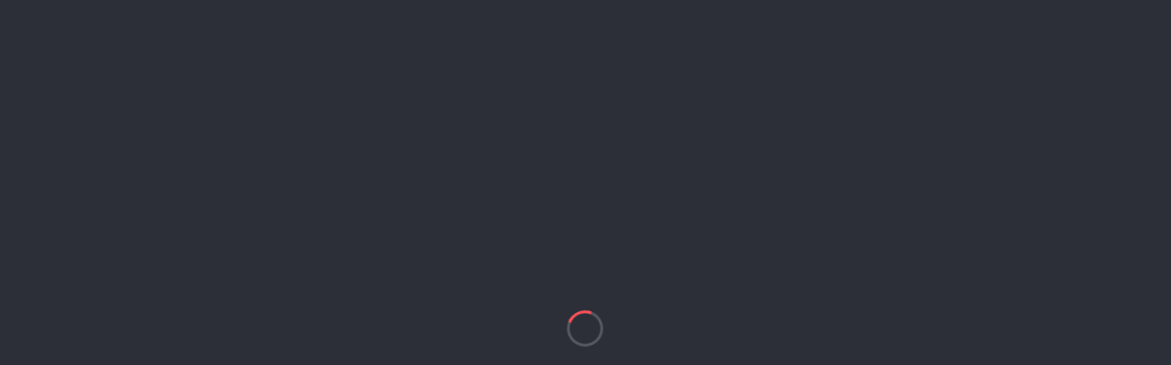

--- FILE ---
content_type: text/html; charset=UTF-8
request_url: https://zona-cinco.com/asistencia-fotografica/
body_size: 104814
content:
<!doctype html><html lang="es"  data-wp-dark-mode-preset="0" class="no-js"><head><script data-no-optimize="1">var litespeed_docref=sessionStorage.getItem("litespeed_docref");litespeed_docref&&(Object.defineProperty(document,"referrer",{get:function(){return litespeed_docref}}),sessionStorage.removeItem("litespeed_docref"));</script> <meta charset="UTF-8"><meta name="viewport" content="width=device-width, initial-scale=1, maximum-scale=5" /><link rel="shortcut icon" href="https://zona-cinco.com/wp-content/uploads/2018/03/z5-favicon18.png" /><meta name='robots' content='index, follow, max-image-preview:large, max-snippet:-1, max-video-preview:-1' /><style>img:is([sizes="auto" i], [sizes^="auto," i]) { contain-intrinsic-size: 3000px 1500px }</style> <script id="google_gtagjs-js-consent-mode-data-layer" type="litespeed/javascript">window.dataLayer=window.dataLayer||[];function gtag(){dataLayer.push(arguments)}
gtag('consent','default',{"ad_personalization":"denied","ad_storage":"denied","ad_user_data":"denied","analytics_storage":"denied","functionality_storage":"denied","security_storage":"denied","personalization_storage":"denied","region":["AT","BE","BG","CH","CY","CZ","DE","DK","EE","ES","FI","FR","GB","GR","HR","HU","IE","IS","IT","LI","LT","LU","LV","MT","NL","NO","PL","PT","RO","SE","SI","SK"],"wait_for_update":500});window._googlesitekitConsentCategoryMap={"statistics":["analytics_storage"],"marketing":["ad_storage","ad_user_data","ad_personalization"],"functional":["functionality_storage","security_storage"],"preferences":["personalization_storage"]};window._googlesitekitConsents={"ad_personalization":"denied","ad_storage":"denied","ad_user_data":"denied","analytics_storage":"denied","functionality_storage":"denied","security_storage":"denied","personalization_storage":"denied","region":["AT","BE","BG","CH","CY","CZ","DE","DK","EE","ES","FI","FR","GB","GR","HR","HU","IE","IS","IT","LI","LT","LU","LV","MT","NL","NO","PL","PT","RO","SE","SI","SK"],"wait_for_update":500}</script> <title>Asistencia fotografica - Zona Cinco Escuela</title><meta name="description" content="Asistencia fotografica en bogota, si tienes un evento nuestros estudiantes tienen la posibilidad de hacerte todo un registro fotográfico a tus proyectos." /><link rel="canonical" href="https://zona-cinco.com/asistencia-fotografica/" /><meta property="og:locale" content="es_ES" /><meta property="og:type" content="article" /><meta property="og:title" content="Asistencia fotografica - Zona Cinco Escuela" /><meta property="og:description" content="Asistencia fotografica en bogota, si tienes un evento nuestros estudiantes tienen la posibilidad de hacerte todo un registro fotográfico a tus proyectos." /><meta property="og:url" content="https://zona-cinco.com/asistencia-fotografica/" /><meta property="og:site_name" content="Zona Cinco" /><meta property="article:publisher" content="https://www.facebook.com/escuelacineyfotografia" /><meta property="article:modified_time" content="2024-03-11T15:26:32+00:00" /><meta property="og:image" content="https://zona-cinco.com/wp-content/uploads/2017/03/zona-cinco-claqueta-negro.png" /><meta property="og:image:width" content="1141" /><meta property="og:image:height" content="881" /><meta property="og:image:type" content="image/png" /><meta name="twitter:card" content="summary_large_image" /><meta name="twitter:site" content="@zonacincofoto" /><meta name="twitter:label1" content="Tiempo de lectura" /><meta name="twitter:data1" content="4 minutos" /> <script type="application/ld+json" class="yoast-schema-graph">{"@context":"https://schema.org","@graph":[{"@type":"ScholarlyArticle","@id":"https://zona-cinco.com/asistencia-fotografica/#article","isPartOf":{"@id":"https://zona-cinco.com/asistencia-fotografica/"},"author":{"name":"webzonacinco","@id":"https://zona-cinco.com/#/schema/person/c452b1a4f9f7c70b7a1551937d45e513"},"headline":"Asistencia fotografica","datePublished":"2014-02-06T05:38:07+00:00","dateModified":"2024-03-11T15:26:32+00:00","mainEntityOfPage":{"@id":"https://zona-cinco.com/asistencia-fotografica/"},"wordCount":3333,"commentCount":0,"publisher":{"@id":"https://zona-cinco.com/#organization"},"inLanguage":"es","potentialAction":[{"@type":"CommentAction","name":"Comment","target":["https://zona-cinco.com/asistencia-fotografica/#respond"]}]},{"@type":"WebPage","@id":"https://zona-cinco.com/asistencia-fotografica/","url":"https://zona-cinco.com/asistencia-fotografica/","name":"Asistencia fotografica - Zona Cinco Escuela","isPartOf":{"@id":"https://zona-cinco.com/#website"},"datePublished":"2014-02-06T05:38:07+00:00","dateModified":"2024-03-11T15:26:32+00:00","description":"Asistencia fotografica en bogota, si tienes un evento nuestros estudiantes tienen la posibilidad de hacerte todo un registro fotográfico a tus proyectos.","breadcrumb":{"@id":"https://zona-cinco.com/asistencia-fotografica/#breadcrumb"},"inLanguage":"es","potentialAction":[{"@type":"ReadAction","target":["https://zona-cinco.com/asistencia-fotografica/"]}]},{"@type":"BreadcrumbList","@id":"https://zona-cinco.com/asistencia-fotografica/#breadcrumb","itemListElement":[{"@type":"ListItem","position":1,"name":"Inicio","item":"https://zona-cinco.com/"},{"@type":"ListItem","position":2,"name":"Asistencia fotografica"}]},{"@type":"WebSite","@id":"https://zona-cinco.com/#website","url":"https://zona-cinco.com/","name":"Zona Cinco Cursos de Fotografía","description":"Escuela de Cine y Fotografía","publisher":{"@id":"https://zona-cinco.com/#organization"},"alternateName":"Cursos de Fotografía y Cine","potentialAction":[{"@type":"SearchAction","target":{"@type":"EntryPoint","urlTemplate":"https://zona-cinco.com/?s={search_term_string}"},"query-input":{"@type":"PropertyValueSpecification","valueRequired":true,"valueName":"search_term_string"}}],"inLanguage":"es"},{"@type":"Organization","@id":"https://zona-cinco.com/#organization","name":"Escuela de Cine y Fotografía Zona Cinco","url":"https://zona-cinco.com/","logo":{"@type":"ImageObject","inLanguage":"es","@id":"https://zona-cinco.com/#/schema/logo/image/","url":"https://zona-cinco.com/wp-content/uploads/2020/12/logo-zona-cinco-negro.png","contentUrl":"https://zona-cinco.com/wp-content/uploads/2020/12/logo-zona-cinco-negro.png","width":309,"height":310,"caption":"Escuela de Cine y Fotografía Zona Cinco"},"image":{"@id":"https://zona-cinco.com/#/schema/logo/image/"},"sameAs":["https://www.facebook.com/escuelacineyfotografia","https://x.com/zonacincofoto","http://instagram.com/zonacinco","http://www.youtube.com/user/cdizonacinco/videos"]},{"@type":"Person","@id":"https://zona-cinco.com/#/schema/person/c452b1a4f9f7c70b7a1551937d45e513","name":"webzonacinco","image":{"@type":"ImageObject","inLanguage":"es","@id":"https://zona-cinco.com/#/schema/person/image/","url":"https://zona-cinco.com/wp-content/litespeed/avatar/49cda41a8994d8754d5084bd44dd35ca.jpg?ver=1769006900","contentUrl":"https://zona-cinco.com/wp-content/litespeed/avatar/49cda41a8994d8754d5084bd44dd35ca.jpg?ver=1769006900","caption":"webzonacinco"},"url":"https://zona-cinco.com/author/webzonacinco/"}]}</script> <link rel='dns-prefetch' href='//www.googletagmanager.com' /><link rel='dns-prefetch' href='//fonts.googleapis.com' /><link rel="alternate" type="application/rss+xml" title="Zona Cinco &raquo; Feed" href="https://zona-cinco.com/feed/" /><link rel="preload" href="https://zona-cinco.com/wp-content/themes/salient/css/fonts/icomoon.woff?v=1.7" as="font" type="font/woff" crossorigin="anonymous"><style id="litespeed-ccss">:root{--wp--preset--aspect-ratio--square:1;--wp--preset--aspect-ratio--4-3:4/3;--wp--preset--aspect-ratio--3-4:3/4;--wp--preset--aspect-ratio--3-2:3/2;--wp--preset--aspect-ratio--2-3:2/3;--wp--preset--aspect-ratio--16-9:16/9;--wp--preset--aspect-ratio--9-16:9/16;--wp--preset--color--black:#000000;--wp--preset--color--cyan-bluish-gray:#abb8c3;--wp--preset--color--white:#ffffff;--wp--preset--color--pale-pink:#f78da7;--wp--preset--color--vivid-red:#cf2e2e;--wp--preset--color--luminous-vivid-orange:#ff6900;--wp--preset--color--luminous-vivid-amber:#fcb900;--wp--preset--color--light-green-cyan:#7bdcb5;--wp--preset--color--vivid-green-cyan:#00d084;--wp--preset--color--pale-cyan-blue:#8ed1fc;--wp--preset--color--vivid-cyan-blue:#0693e3;--wp--preset--color--vivid-purple:#9b51e0;--wp--preset--gradient--vivid-cyan-blue-to-vivid-purple:linear-gradient(135deg,rgba(6,147,227,1) 0%,rgb(155,81,224) 100%);--wp--preset--gradient--light-green-cyan-to-vivid-green-cyan:linear-gradient(135deg,rgb(122,220,180) 0%,rgb(0,208,130) 100%);--wp--preset--gradient--luminous-vivid-amber-to-luminous-vivid-orange:linear-gradient(135deg,rgba(252,185,0,1) 0%,rgba(255,105,0,1) 100%);--wp--preset--gradient--luminous-vivid-orange-to-vivid-red:linear-gradient(135deg,rgba(255,105,0,1) 0%,rgb(207,46,46) 100%);--wp--preset--gradient--very-light-gray-to-cyan-bluish-gray:linear-gradient(135deg,rgb(238,238,238) 0%,rgb(169,184,195) 100%);--wp--preset--gradient--cool-to-warm-spectrum:linear-gradient(135deg,rgb(74,234,220) 0%,rgb(151,120,209) 20%,rgb(207,42,186) 40%,rgb(238,44,130) 60%,rgb(251,105,98) 80%,rgb(254,248,76) 100%);--wp--preset--gradient--blush-light-purple:linear-gradient(135deg,rgb(255,206,236) 0%,rgb(152,150,240) 100%);--wp--preset--gradient--blush-bordeaux:linear-gradient(135deg,rgb(254,205,165) 0%,rgb(254,45,45) 50%,rgb(107,0,62) 100%);--wp--preset--gradient--luminous-dusk:linear-gradient(135deg,rgb(255,203,112) 0%,rgb(199,81,192) 50%,rgb(65,88,208) 100%);--wp--preset--gradient--pale-ocean:linear-gradient(135deg,rgb(255,245,203) 0%,rgb(182,227,212) 50%,rgb(51,167,181) 100%);--wp--preset--gradient--electric-grass:linear-gradient(135deg,rgb(202,248,128) 0%,rgb(113,206,126) 100%);--wp--preset--gradient--midnight:linear-gradient(135deg,rgb(2,3,129) 0%,rgb(40,116,252) 100%);--wp--preset--font-size--small:13px;--wp--preset--font-size--medium:20px;--wp--preset--font-size--large:36px;--wp--preset--font-size--x-large:42px;--wp--preset--spacing--20:0.44rem;--wp--preset--spacing--30:0.67rem;--wp--preset--spacing--40:1rem;--wp--preset--spacing--50:1.5rem;--wp--preset--spacing--60:2.25rem;--wp--preset--spacing--70:3.38rem;--wp--preset--spacing--80:5.06rem;--wp--preset--shadow--natural:6px 6px 9px rgba(0, 0, 0, 0.2);--wp--preset--shadow--deep:12px 12px 50px rgba(0, 0, 0, 0.4);--wp--preset--shadow--sharp:6px 6px 0px rgba(0, 0, 0, 0.2);--wp--preset--shadow--outlined:6px 6px 0px -3px rgba(255, 255, 255, 1), 6px 6px rgba(0, 0, 0, 1);--wp--preset--shadow--crisp:6px 6px 0px rgba(0, 0, 0, 1)}:root{--wp--style--global--content-size:1300px;--wp--style--global--wide-size:1300px}:where(body){margin:0}body{padding-top:0;padding-right:0;padding-bottom:0;padding-left:0}.portfolio-items[data-ps="2"] .col .work-item .work-info .vert-center>*{opacity:1}.portfolio-items .col .work-info .vert-center p{padding-bottom:0}.portfolio-items .col .work-info .vert-center *{opacity:0}.portfolio-loading{display:block;height:31px;width:31px;z-index:80;position:absolute;left:50%;top:100px;margin-left:-15px}body[data-bg-header="true"] .portfolio-loading{display:none}@media only screen and (max-width:690px){.col{margin-bottom:25px}}i[class^="icon-"],[class*=" icon-"],i[class*="fa-"]{font-family:FontAwesome;font-weight:400;font-style:normal;text-decoration:inherit;-webkit-font-smoothing:antialiased;*margin-right:.3em}[class^="icon-"]:before,[class*=" icon-"]:before{text-decoration:inherit;speak:none}[class^="icon-"],[class*=" icon-"]{display:inline;width:auto;height:auto;line-height:normal;vertical-align:baseline;background-image:none;background-position:0% 0%;background-repeat:repeat;margin-top:0}.icon-chevron-right:before{content:""}.fa{display:inline-block;font:normal normal normal 14px/1 FontAwesome;font-size:inherit;text-rendering:auto;-webkit-font-smoothing:antialiased;-moz-osx-font-smoothing:grayscale}.fa-phone:before{content:""}.fa-facebook:before{content:""}.fa-users:before{content:""}.fa-envelope:before{content:""}.fa-angle-right:before{content:""}.fa-youtube-play:before{content:""}.fa-instagram:before{content:""}.fa-whatsapp:before{content:""}.col{position:relative;display:block;width:100%}html body .vc_row-fluid>.span_12{display:flex;display:-ms-flexbox;-ms-flex-wrap:wrap;flex-wrap:wrap;float:none}@media (min-width:691px){.col{margin-right:2%}}.col:last-child{margin-right:0}.col.col_last{margin-right:0}html body .vc_row-fluid>.span_12>.wpb_column{float:none;margin-right:0}html body .vc_row-fluid>.span_12>.wpb_column:not([class*=offset-]){margin-left:0}.vc_row-fluid>.span_12{width:auto}.vc_row-fluid>.span_12{margin-left:-1%;margin-right:-1%}.vc_row-fluid>.span_12 .wpb_column{padding-left:1%;padding-right:1%}.vc_row-fluid .wpb_column{box-shadow:none}@media (min-width:690px){.vc_col-sm-12{width:100%}}@media only screen and (max-width:690px){[class*=vc_col-]:not([class*=vc_col-xs]){width:100%}.wpb_column:not([class*=vc_col-xs]){width:100%;margin-bottom:25px}}a,body,div,form,h1,h3,h4,header,html,i,img,li,nav,p,span,strong,ul{margin:0;padding:0;border:0;font-size:100%;font:inherit;vertical-align:baseline}html{max-width:100%;overflow-y:scroll;overflow-x:hidden}body{max-width:100%;overflow:hidden;background:#fff;font-family:"Open Sans",Helvetica,sans-serif;color:#676767;position:relative}ul{list-style:none}input[type=text]::-ms-clear{display:none}p:empty{display:none}header,nav{display:block}*{-webkit-box-sizing:border-box;-moz-box-sizing:border-box;box-sizing:border-box}:root{--scroll-bar-w:-2px}.container{margin:0 auto;position:relative;max-width:880px}.row{position:relative}.main-content>.row,header .row{margin-left:0;margin-right:0}.col:after,.row:after{content:"";display:block;height:0;clear:both;visibility:hidden}.row{padding-bottom:24px}@media (min-width:691px){.span_3{width:23.5%}.span_6{width:49%}.span_9{width:74.5%}.span_12{width:100%}}body{font-size:14px;-webkit-font-smoothing:antialiased;font-family:"Open Sans",Helvetica,sans-serif;font-weight:400;line-height:26px}body:not(.nectar-no-flex-height){display:flex;flex-direction:column;min-height:100vh}body:not(.nectar-no-flex-height) #ajax-content-wrap{display:flex;flex-direction:column;flex-grow:1}body:not(.nectar-no-flex-height) .container-wrap{flex-grow:1}p{-webkit-font-smoothing:antialiased}.nectar-skip-to-content:not(:focus),.screen-reader-text{border:0;clip:rect(1px,1px,1px,1px);clip-path:inset(50%);height:1px;margin:-1px;overflow:hidden;padding:0;position:absolute!important;width:1px;word-wrap:normal!important}@media only screen and (min-width:1000px){.nectar-mobile-only{display:none}}@media only screen and (max-width:999px){.nectar-mobile-only.mobile-header{display:inline-block}}.nectar-mobile-only.mobile-header .inner{display:flex}#header-outer .screen-reader-text{height:1px}.container-wrap{background-color:#f8f8f8;position:relative;z-index:10;margin-top:0;padding-top:40px;padding-bottom:40px}.subheader{color:#6f6f6f;margin-bottom:15px}a{color:#3555ff;text-decoration:none}h1{font-size:54px;line-height:62px;margin-bottom:7px}h3{font-size:22px;line-height:34px;margin-bottom:7px}h4{font-size:18px;line-height:32px;margin-bottom:7px}h1,h3,h4{color:#444;letter-spacing:0;-webkit-font-smoothing:antialiased;font-weight:600}strong{font-weight:600}p{padding-bottom:27px}.row .col p:last-child{padding-bottom:0}.container .row:last-child{padding-bottom:0}.wpb_wrapper>div{margin-bottom:24px}.wpb_wrapper>div:last-child{margin-bottom:0}ul{margin-left:30px;margin-bottom:30px}li ul{margin-bottom:0}ul li{list-style:disc;list-style-position:outside}#header-outer nav>ul,#header-secondary-outer ul,#mobile-menu ul{margin:0}#header-outer ul li,#header-secondary-outer ul li,#mobile-menu ul li{list-style:none}.row .col h3,.row .col h4{margin-bottom:8px}.row .col img{margin-bottom:15px;max-width:100%;height:auto}.wpb_text_column>.wpb_wrapper>:last-child{margin-bottom:0}#ajax-loading-screen .loading-icon{background-repeat:no-repeat;background-position:center center;display:block;position:absolute;opacity:0;top:0;left:0;width:100%;height:100%}.default-loading-icon{top:50%;border-radius:100%;height:40px;width:40px;margin:0 auto;display:block;position:relative;border:3px solid #e5e5e5;margin-top:-20px}.default-loading-icon:before{position:absolute;content:"";border-color:#000 #fff0 #fff0;border-radius:100%;border-style:solid;border-width:3px;display:block;height:100%;width:100%;top:-3px;left:-3px}.default-loading-icon.spin{animation:2s cubic-bezier(.63,.045,.34,1) 0s normal none infinite spinning_animation}@keyframes spinning_animation{0%{transform:scale(1) rotate(0)}50%{transform:scale(.8) rotate(360deg)}100%{transform:scale(1) rotate(720deg)}}.wpb_content_element,.wpb_row{margin-bottom:35px}body[data-bg-header=true] .container-wrap{padding-top:25px;margin-top:0!important;padding-bottom:40px}#header-space{height:90px;background-color:#fff}#header-outer{width:100%;top:0;left:0;position:fixed;padding:28px 0 0 0;background-color:#fff;z-index:9999;overflow:visible}#top #logo{width:auto;max-width:none;line-height:22px;font-size:22px;letter-spacing:-1px;color:#444;font-weight:600;align-self:center}#top .span_3 #logo .mobile-only-logo{display:none}#top #logo .starting-logo{position:absolute;top:0;opacity:0;left:0}#top #logo img{text-indent:-9999px;max-width:none;width:auto;margin-bottom:0;display:block}#header-outer[data-transparent-header=true] #top #logo img.stnd{position:relative}#top{position:relative;z-index:9998;width:100%}#top .container .row{padding-bottom:0}#top nav>ul{overflow:visible;min-height:1px;line-height:1px}#header-outer #top nav>.buttons{right:0;height:100%;overflow:hidden}#top nav ul li{float:right}#top nav>ul>li{float:left}#top nav>ul>li>a{padding:0 10px 0 10px;display:block;color:#676767;font-size:14px;line-height:20px}body #header-outer[data-full-width=true] #top nav>.buttons{margin-left:0}#header-outer[data-lhe=animated_underline] #top nav>ul>li>a{padding-left:0;padding-right:0;margin-right:10px;margin-left:10px}#top nav ul li a{color:#999}.sf-menu{line-height:1;float:left;margin-bottom:30px}.sf-menu ul li{font-weight:400;width:100%}.sub-menu{z-index:3}.sf-menu ul li a{margin:0}.sf-sub-indicator{display:inline-block;width:10px;position:relative;left:8px;height:10px}.sf-sub-indicator i{width:8px}body .sf-sub-indicator [class*=" icon-"]{color:#888;font-size:12px;line-height:16px;height:auto;background-color:#fff0}.sf-menu,.sf-menu *{list-style:none outside none;margin:0;padding:0;z-index:10}.sf-menu{line-height:1}.sf-menu ul{position:absolute;top:100%;left:0}.sf-menu ul li,.sf-menu ul li li{font-size:12px;width:100%}.sf-menu .menu-item a{outline:0 none}.sf-menu li{float:left;outline:0 none;line-height:0;font-size:12px;position:relative}.sf-menu a{display:block;position:relative;text-decoration:none}#header-outer .sf-menu li ul li.menu-item a{font-size:12px;line-height:13px;letter-spacing:0}.sf-menu li ul li .sf-sub-indicator{right:14px;left:auto;top:14px;display:block;position:absolute}.sf-menu li ul li a,.sf-menu li ul li li a{box-shadow:none}.sf-menu ul li a,.sf-menu ul li li a{border-radius:0;box-shadow:none;text-shadow:none}#top .span_9{position:static}#header-outer nav>ul>.megamenu{position:inherit}#header-outer nav>ul>.megamenu>.sub-menu{width:100%;left:0;padding:15px 0;display:table;background-color:#1c1c1c}#header-outer nav>ul>.megamenu>.sub-menu{display:table}#header-outer nav>ul>.megamenu>.sub-menu{padding:30px 0}#header-outer nav>ul>.megamenu>ul>li{padding:0 0 0 30px;border:none}#top nav>ul>li>ul>li{opacity:0}#header-outer nav>ul>.megamenu>ul>li:last-child{padding-right:30px}#header-outer nav>ul>.megamenu>ul>li>ul{margin:0;padding:0}#top nav>ul>.megamenu>ul>li{width:33.33%}#top nav>ul>.megamenu>ul>li{display:table-cell;float:none}#top nav>ul>.megamenu.columns-6>ul>li{width:16.66%}#header-outer nav>ul>.megamenu>ul>li ul{display:block;top:0!important;width:100%;opacity:1!important;left:0!important;box-shadow:none;position:relative}#header-outer nav>ul>.megamenu ul li{float:none}#header-outer nav>ul>.megamenu ul li a{border-bottom:none;padding:9px 15px}body:not([data-header-format=left-header]) #header-outer nav>ul>.megamenu>ul>li>a{color:#444}#header-outer nav>ul>.megamenu>.sub-menu>li a,body #header-outer nav>ul>.megamenu>.sub-menu>li a,body #header-outer nav>ul>.megamenu>.sub-menu>li>a,body:not([data-header-format=left-header]) #header-outer nav>ul>.megamenu>ul>li>a{background-color:transparent!important}#top .sf-menu li ul li.menu-item a{background-color:#fff0}.sf-menu>li>ul{opacity:0;display:block;transform:translateY(-9999px);box-shadow:0 6px 28px rgb(0 0 0/.08)}.sf-menu>li ul{padding:20px;width:20em}#header-outer nav>ul>.megamenu ul li a,.sf-menu>li ul a{padding:6px 6px}.sf-menu li ul li .sf-sub-indicator{top:6px;right:6px}#header-outer nav>ul>.megamenu>.sub-menu,body:not([data-header-format=left-header]) #top .sf-menu li ul{background-color:#fff}#header-outer .sf-menu li ul li.menu-item a{color:#999}.sf-menu .megamenu li ul{-webkit-transform:none;transform:none;box-shadow:none}#header-outer #top .sf-menu .megamenu li ul{border-top:0}.sf-menu li li ul{display:block;visibility:visible;top:0!important;z-index:auto;left:20em;margin-left:-20px;margin-top:-20px;box-shadow:0 19px 35px rgb(0 0 0/.11);opacity:0;-webkit-transform:translate3d(25px,0,0);transform:translate3d(25px,0,0)}.sf-menu ul li a{border-bottom:0}@media only screen and (min-width:1000px){#header-outer:not([data-format=left-header]){padding-top:0}#header-outer:not([data-format=left-header]) #top>.container>.row,#header-outer:not([data-format=left-header]) #top>.container>.row nav,#header-outer:not([data-format=left-header]) #top>.container>.row nav>ul,#header-outer:not([data-format=left-header]) #top>.container>.row nav>ul>li{display:-webkit-flex;display:-ms-flexbox;display:flex}#header-outer:not([data-format=left-header]) #top .span_3,#header-outer:not([data-format=left-header]) #top .span_9{display:-webkit-flex;display:-ms-flexbox;display:flex;float:none;width:auto}#header-outer[data-format=default] #top .span_9{margin-left:auto}#header-outer:not([data-format=left-header]) #top nav>.buttons{overflow:visible;height:auto}#header-outer:not([data-format=left-header]) #top nav>ul>li{-webkit-align-items:center;align-items:center}#header-outer:not([data-format=left-header]) #top nav>ul{float:none;display:inline-block;vertical-align:middle}}@media only screen and (max-width:999px){#top .col.span_9{text-align:right;line-height:0}#header-outer .mobile-search .icon-salient-search,#top .span_9>.slide-out-widget-area-toggle>div{position:relative;display:block;top:50%;font-size:18px;-webkit-transform:translateY(-50%);transform:translateY(-50%);background-color:#fff0}#top .mobile-search,#top .span_9>.slide-out-widget-area-toggle{position:relative;width:auto;padding:0 10px;top:auto;right:auto;margin-bottom:0;margin-top:0;display:inline-block;vertical-align:middle;line-height:0;height:100%;-webkit-transform:none;transform:none}#top .mobile-search{padding:0 10px}#top .span_9>.slide-out-widget-area-toggle{padding-right:0}}#top nav ul #search-btn a,#top nav ul #search-btn a span{line-height:20px;height:20px}#top nav .buttons li{line-height:12px;position:relative}#top nav ul #search-btn a{padding:0;width:24px;text-align:center;display:block;background-position:right top;background-repeat:no-repeat;box-sizing:content-box}#top nav ul #search-btn a span{top:0;background-color:#fff0}#top .mobile-search{display:none;text-align:right;z-index:10000}#top .span_9>.slide-out-widget-area-toggle{display:none;z-index:10000}.mobile-search .icon-salient-search{background-color:#fff0;color:#a9a9a9;line-height:34px;font-size:18px;width:18px}#header-outer .sf-menu .megamenu ul .sub-menu,.sf-menu .megamenu li ul{background-color:transparent!important}#header-outer[data-transparent-header=true] #logo .dark-version{position:absolute}#search-outer{display:none}#header-outer .row .col.span_3,#header-outer .row .col.span_9{width:auto}#header-outer .row .col.span_9{float:right}#header-outer[data-full-width=true] header>.container,body[data-slide-out-widget-area-style=simple] #header-outer[data-full-width=true] #mobile-menu{width:100%;max-width:100%;padding:0 28px}.wpb_row>.span_12{z-index:10}.wpb_row>.span_12{margin-bottom:0!important}.wpb_row>.span_12>.column_container:last-child{margin-bottom:0}#page-header-bg .container{z-index:100}body .full-width-section{-webkit-box-sizing:content-box;box-sizing:content-box}.full-width-section{background-size:cover;width:100%;position:relative}.wpb_row{position:relative}#page-header-bg .page-header-bg-image-wrap,.full-width-section .row-bg,.wpb_row .row-bg{position:absolute;top:0;left:0;width:100%;height:100%;background-size:cover}#page-header-bg[data-parallax="1"] .page-header-bg-image{height:calc(100% + 20px);top:auto;bottom:0}@media only screen and (min-width:1000px){#page-header-bg[data-parallax="1"] .page-header-bg-image{height:calc(100% + 40px)}}.wpb_row.full-width-section{margin-bottom:0}.full-width-section>.span_12>div:last-child{padding-bottom:0}html:not(.js) .full-width-section{visibility:visible}.wpb_row .row-bg-wrap .inner-wrap{overflow:hidden;width:100.1%;height:100.1%;position:absolute;top:0;left:0}.wpb_row .row-bg-wrap .inner-wrap{z-index:1}.full-width-section .row-bg-wrap,.wpb_row .row-bg-wrap{width:100%;height:100%;position:absolute;top:0;left:0}.wpb_row .row-bg-wrap .inner-wrap{height:100%;width:100%}body .full-width-section>.col.span_12{float:none}.vc_column_container>.vc_column-inner{position:relative}.col{position:relative;float:left}.wpb_column{background-position:center}body .wpb_text_column{margin-bottom:0}.wpb_wrapper>.divider-wrap{margin-bottom:0}.divider{height:20px}i[class*=fa-]{display:inline-block;word-spacing:1px;position:relative;text-align:center;top:-2px;vertical-align:middle;max-width:100%}i[class^=icon-]{display:inline-block;text-align:center;vertical-align:middle}body [class^=icon-].icon-tiny{line-height:15px;height:13px;width:15px;margin-right:5px;font-size:13px;background-color:#fff0}[class^=icon-].icon-tiny{color:#888}body [class^=icon-].icon-default-style{line-height:34px;height:34px;width:34px;margin-right:0;font-size:34px;color:#000;font-style:normal;background-color:#fff0}body[data-bg-header=true] .container-wrap{margin-top:0!important;padding-top:0!important}#page-header-wrap{height:60px;overflow:hidden;position:relative;background-color:#f8f8f8;-webkit-font-smoothing:antialiased}#page-header-bg{width:100%;height:60px;overflow:hidden;color:#fff;display:block!important;-webkit-font-smoothing:antialiased;position:relative;z-index:2}.page-header-bg-image{position:absolute;width:100%;height:100%;top:0;left:0;z-index:9;background-repeat:no-repeat;background-position:top center;background-size:cover}#page-header-bg[data-bg-pos=center] .page-header-bg-image{background-position:center center}#page-header-bg[data-parallax="1"]{overflow:hidden;margin:0;z-index:2}#page-header-bg[data-parallax="1"] .span_6{z-index:0}#page-header-bg[data-alignment-v=middle] .container,#page-header-bg[data-alignment-v=middle] .row{height:100%}#page-header-bg .span_6{width:100%}#page-header-bg .row{z-index:100;position:relative}body #page-header-bg .row,html:not(.js) #page-header-bg .row{visibility:visible}#page-header-bg h1{font-weight:600;font-size:44px;line-height:54px;margin-bottom:8px;display:block;color:#fff;z-index:101}#page-header-bg span{color:#fff}#page-header-bg .subheader{font-size:28px;line-height:1.3;color:#fff!important;font-weight:300}[data-aie=zoom-out] .top-level .row-bg-wrap{overflow:hidden;height:100%;width:100%;position:absolute;left:0;top:0}#page-header-bg .span_6{top:50%;transform:translateY(-50%)}.post .post-header a{color:inherit}#header-outer #mobile-menu{display:none;padding:0;z-index:1000;position:absolute;left:0;top:calc(99% + 12px);width:100%}body .lines-button{line-height:0;font-size:0}.lines-button{top:9px;position:relative;display:block}.lines{display:block;width:1.4rem;height:3px;background-color:#ecf0f1;position:relative}.lines:after,.lines:before{display:block;width:1.4rem;height:3px;background:#ecf0f1;position:absolute;left:0;content:"";transform-origin:.142rem center}.lines:before{top:6px}.lines:after{top:-6px}@media only screen and (min-width:1000px){.slide-out-widget-area-toggle a{transform:translateZ(0)}}.slide-out-widget-area-toggle .lines-button:after{background-color:rgb(0 0 0/.4);display:inline-block;width:1.4rem;height:2px;position:absolute;left:0;top:0;content:"";transform:scale(1,1)}.slide-out-widget-area-toggle.mobile-icon .lines-button.x2 .lines:after,.slide-out-widget-area-toggle.mobile-icon .lines-button.x2 .lines:before,.slide-out-widget-area-toggle.mobile-icon .lines-button:after{background-color:#999}body #header-outer .lines-button{top:9px}.slide-out-widget-area-toggle.mobile-icon .lines-button:after{top:0!important}.slide-out-widget-area-toggle.mobile-icon .lines{background-color:#fff0}.slide-out-widget-area-toggle.mobile-icon .lines-button:after,.slide-out-widget-area-toggle.mobile-icon .lines:after,.slide-out-widget-area-toggle.mobile-icon .lines:before{height:2px!important;width:22px!important}.slide-out-widget-area-toggle a>span{transform-origin:center;display:block;height:21px}.slide-out-widget-area-toggle.mobile-icon a>span{height:20px}input[type=text]{padding:10px;width:100%;font-size:14px;font-family:inherit;line-height:24px;color:#555;background-color:#f1f1f1;border:none}body .full-width-section{visibility:visible}body .full-width-section .row-bg-wrap,body[data-aie=zoom-out] .top-level.full-width-section .row-bg-wrap{margin-left:-50vw;margin-left:calc(-50vw + var(--scroll-bar-w)/2);left:50%;width:100vw;width:calc(100vw - var(--scroll-bar-w))}.fa.fa-angle-right,.fa.fa-facebook,.icon-salient-search,.icon-salient-tiktok,.icon-salient-x,.icon-salient-x-twitter{font-family:icomoon!important;speak:none;font-style:normal;font-weight:400;font-variant:normal;text-transform:none;line-height:1;-webkit-font-smoothing:antialiased}.icon-salient-x:before{content:""}.icon-salient-tiktok:before{content:""}body .icon-salient-x-twitter:before{content:""}body .fa.fa-angle-right:before{content:""}body .fa.fa-facebook:before{content:""}body .lines,body .lines:after,body .lines:before{height:2px}.icon-salient-search:before{content:""}body .icon-salient-x:before{content:""}#top nav ul #search-btn a span{font-size:18px;color:rgb(0 0 0/.48)}html body[data-header-resize="1"] .container-wrap{padding-top:0}html:not(.page-trans-loaded){background-color:#2c2f38}#header-secondary-outer #social li a{display:block;line-height:22px;height:24px;position:relative;background-position:center top}#header-secondary-outer #social li a i{color:#777}body #header-secondary-outer #social i{font-size:20px;width:auto;background-color:#fff0}#header-secondary-outer .container{position:static}#header-secondary-outer,#header-secondary-outer>.container,#header-secondary-outer>.container>nav{min-height:34px}#header-secondary-outer{position:relative;top:0;left:0;width:100%;z-index:10000;background-color:#f8f8f8;border-bottom:1px solid #ddd}body[data-header-color=custom]:not(.material) #header-secondary-outer{border-bottom:1px solid rgb(0 0 0/.1)}#header-secondary-outer #social{float:left;position:relative}#header-secondary-outer #social li{float:left}#header-secondary-outer #social li a{line-height:20px}#header-secondary-outer #social li a i{height:14px;line-height:14px;font-size:14px;color:rgb(0 0 0/.55)}#header-secondary-outer #social li a{position:relative;padding:8px 10px 8px 10px;height:16px;box-sizing:content-box}#header-secondary-outer ul{height:32px;float:right;z-index:1000}#header-secondary-outer nav{position:relative}#header-secondary-outer nav>ul>li>a{color:rgb(0 0 0/.55)}body #header-secondary-outer nav>ul>li>a{border-left:1px solid #ddd;line-height:11px;font-size:11px;padding:10px}body[data-header-color=custom]:not(.material) #header-secondary-outer nav>ul>li>a{border-left:1px solid rgb(0 0 0/.1)}#header-secondary-outer nav>ul>li:last-child{border-right:1px solid #ddd}body[data-header-color=custom]:not(.material) #header-secondary-outer nav>ul>li:last-child{border-right:1px solid rgb(0 0 0/.1)}#header-secondary-outer[data-full-width=true]>.container{width:100%;max-width:100%;padding:0 28px}#header-secondary-outer[data-full-width=true] nav>ul#social>li:first-child>a,#header-secondary-outer[data-full-width=true]>.container nav>ul>li:last-child{border:none}@media only screen and (max-width:999px){body #header-secondary-outer[data-mobile=display_full] ul{display:block}#header-secondary-outer[data-mobile=display_full] #social,#header-secondary-outer[data-mobile=display_full] ul{float:none;text-align:center;margin:0 auto}body.ascend #header-secondary-outer[data-mobile=display_full]{display:block!important;height:auto!important}#header-secondary-outer{top:-13px}}@media only screen and (min-width:691px) and (max-width:999px){body:not(.material) #header-secondary-outer[data-mobile=display_full] nav>#social>li:last-child{border:none}}@media only screen and (max-width:690px){#header-secondary-outer nav>ul>li:last-child,body #header-secondary-outer nav>ul>li,body #header-secondary-outer nav>ul>li a{border:none}body:not(.material) #header-secondary-outer ul#social{padding:10px 0}}@media only screen and (max-width:999px){body[data-header-format] #header-secondary-outer{height:auto}body:not(.material) #header-secondary-outer #social,body:not(.material) #header-secondary-outer nav>ul{float:none;width:100%;text-align:center;height:auto}#header-secondary-outer #social li,#header-secondary-outer nav>ul>li{display:inline-block;float:none}#header-secondary-outer #social li>a{height:15px}}.iwithtext{position:relative}.iwithtext .iwt-icon{position:absolute;left:0;top:0}.iwithtext .iwt-text{padding-left:55px}body .masonry.meta_overlaid article.post .post-header .meta-author span{font-size:13px}body .masonry.meta_overlaid .post .post-header .meta-author a{margin-left:4px;color:#fff}@media only screen and (min-width:1300px) and (max-width:1600px){body .masonry.meta_overlaid .post .post-header .meta-author a{font-size:11px}body .masonry.meta_overlaid .post .post-header .meta-author span{font-size:13px}}@media only screen and (min-width:990px) and (max-width:1300px){body .masonry.meta_overlaid .post .post-header .meta-author a{font-size:11px}body .masonry.meta_overlaid .post .post-header .meta-author span{font-size:13px}}@media only screen and (max-width:470px){body .masonry.meta_overlaid .post .post-header .meta-author a{font-size:11px}body .masonry.meta_overlaid .post .post-header .meta-author span{font-size:11px}}:root{--mobile-container-width:88%}@media only screen and (min-width:1300px){.container{max-width:1100px}}@media only screen and (min-width:1000px) and (max-width:1300px){#page-header-bg .span_6 .subheader{font-size:24px}#top nav>ul>li>a{padding-left:8px}.sf-sub-indicator{left:6px}}@media only screen and (min-width:691px) and (max-width:999px){.span_12,.span_3,.span_6,.span_9{width:100%;margin-left:0}.col,body .vc_row-fluid .wpb_column{margin-bottom:25px}#header-outer .col{margin-bottom:0;margin-right:0}.wpb_column{width:100%}#page-header-bg .span_6 h1{font-size:32px;line-height:38px}#page-header-bg .span_6{top:auto!important;float:none}}@media only screen and (max-width:690px){body:not([data-hhun="1"]) #header-outer[data-using-secondary="1"]:not(.hidden-secondary){transform:none!important}body #header-outer[data-full-width=true] header>.container,body #header-secondary-outer[data-full-width=true]>.container,body[data-slide-out-widget-area-style=simple] #header-outer[data-full-width=true] #mobile-menu{max-width:100%;padding:0 18px}.col{margin-bottom:25px}#header-outer .col{margin-bottom:0}#page-header-bg .span_6{margin-bottom:15px}#page-header-bg .span_6 h1{font-size:24px;line-height:30px;margin-bottom:4px}#page-header-bg .span_6{top:auto!important;float:none}#header-outer[data-full-width=true] header>.container{padding:0}}@media only screen and (min-width:1px) and (max-width:999px){.container{max-width:var(--mobile-container-width)}body[data-ajax-transitions=true] #ajax-loading-screen[data-method=standard][data-disable-mobile="1"]{display:none}#page-header-bg .span_6,#page-header-bg[data-parallax="1"] .span_6 .inner-wrap{display:block!important}#page-header-bg[data-parallax="1"],#page-header-bg[data-parallax="1"] .span_6{padding-right:0;transform:translate(0)!important;visibility:visible!important}.full-width-section>.col.span_12{margin-bottom:0}.full-width-section{margin-top:0}#header-outer #top #logo img,#header-outer[data-transparent-header=true][data-permanent-transparent=false] #logo .dark-version{margin-top:0!important}#header-outer[data-has-menu=true] #top .span_3,#header-outer[data-has-menu=true][data-mobile-fixed="1"] #top .span_3{text-align:left}#header-outer[data-mobile-fixed="1"]{position:fixed!important}.container-wrap{z-index:11}#header-outer[data-permanent-transparent=false] #logo .dark-version,body #top #logo img{height:24px;margin-top:-3px;top:3px;position:relative}#header-outer #top #logo img,#header-outer[data-transparent-header=true][data-permanent-transparent=false] #logo .dark-version{top:0}#header-outer[data-permanent-transparent=false] #logo .dark-version{position:absolute}body:not(.material) #header-outer[data-mobile-fixed="1"] #logo .dark-version,body:not(.material) #header-outer[data-mobile-fixed="1"] #logo .starting-logo{top:6px}body #header-outer{margin-bottom:0;padding:12px 0}body #header-outer{position:relative}#header-outer #logo{top:0;left:0}#header-space{display:none}#header-space[data-header-mobile-fixed="1"]{display:block}#top .mobile-search,#top .span_9>.slide-out-widget-area-toggle{display:inline-block}#top .col.span_3{left:0;top:0;z-index:100;width:100%}#top .col.span_3{position:relative}#header-outer #top .col.span_3{line-height:0}#header-outer #top .col.span_3 #logo{vertical-align:middle}#top .col.span_9{margin-left:0;margin-bottom:0;width:100%!important;float:none;z-index:100;position:static;display:flex;align-items:center}#top .col.span_9{min-height:0;width:auto!important;position:absolute!important;right:0;top:0;z-index:2000;height:100%}body:not(.single-post) #page-header-bg:not(.fullscreen-header) .span_6,body[data-slide-out-widget-area=true] #top #logo{-webkit-transform:none!important;transform:none!important}body[data-slide-out-widget-area=true] #top .span_3{text-align:center}#header-outer .slide-out-widget-area-toggle .lines,#header-outer .slide-out-widget-area-toggle .lines-button,#header-outer .slide-out-widget-area-toggle .lines:after,#header-outer .slide-out-widget-area-toggle .lines:before{width:22px}#header-outer .slide-out-widget-area-toggle.mobile-icon .lines:after{top:-6px}body #header-outer .slide-out-widget-area-toggle.mobile-icon .lines:before{top:6px}#header-outer[data-mobile-fixed="1"] #top #logo,body[data-slide-out-widget-area=true] #top #logo{display:inline-block}body[data-slide-out-widget-area=true] #top .col.span_3{width:100%}#header-outer #top nav>ul{width:auto;padding:15px 0 25px 0;margin:0 auto 0 auto;z-index:100000;position:relative}#header-outer #top nav>ul>li>ul>li{opacity:1;transform:none}#header-outer #top nav>ul>.megamenu>ul>li,#top nav>ul li{display:block;width:auto;margin-left:0}#top nav>ul>.megamenu>.sub-menu{width:auto!important;opacity:1;display:block}#top nav>ul ul{position:relative;width:auto;top:0;left:0;padding:0;opacity:1;visibility:visible;box-shadow:0 0 0#fff;background-color:#fff0;float:none}#top nav>ul ul li{padding-left:20px}a>.sf-sub-indicator{right:0;position:absolute;padding:16px;left:auto;top:0;height:auto;width:auto}#header-outer #top nav{display:none!important}.main-content>div{padding-bottom:0}#page-header-bg[data-parallax="1"],body #page-header-bg:not(.fullscreen-header) .row,body:not(.single-post) #page-header-bg:not(.fullscreen-header) .span_6{top:0!important}body:not(.single-post) #page-header-bg:not(.fullscreen-header){padding-top:10%;padding-bottom:10%}body:not(.single-post) #page-header-bg:not(.fullscreen-header) .span_6{min-height:40px}#page-header-bg[data-parallax="1"],body:not(.single-post) #page-header-bg:not(.fullscreen-header) .span_6,body[data-header-format] #header-secondary-outer{position:relative!important}#header-outer:not([data-permanent-transparent="1"]),#page-header-wrap,#top,body:not(.single-post) #page-header-bg:not(.fullscreen-header){height:auto!important}#page-header-wrap{margin-top:0;overflow:visible}#page-header-bg .span_6,#page-header-bg[data-parallax="1"] .span_6 .inner-wrap{opacity:1!important}body #header-outer[data-using-secondary="1"]{top:0}#page-header-bg[data-parallax="1"] .span_6 .inner-wrap{transform:none!important;-webkit-transform:none!important}}@media screen and (max-width:782px){body{position:static}}@media only screen and (min-width:481px) and (max-width:1025px) and (orientation:landscape){#page-header-bg[data-parallax="1"],#page-header-bg[data-parallax="1"] .span_6{position:relative!important}#page-header-bg[data-parallax="1"]{top:0!important}#page-header-bg .span_6{display:block!important;opacity:1!important}}body.ascend #header-outer[data-has-menu=true] .lines-button{top:10px}#page-header-wrap,.ascend .container-wrap{background-color:#f6f6f6}.ascend #header-outer[data-full-width=true] #top nav ul #search-btn a{padding-left:25px;padding-right:25px}body.ascend[data-header-format=default] #header-outer[data-full-width=true]:not([data-format=left-header]) #top nav>.buttons{margin-left:22px}body.ascend[data-header-format=default] #header-outer[data-full-width=true]:not([data-format=left-header]) #top nav .sf-menu:not(.buttons){z-index:20}body.ascend #header-outer[data-full-width=true]:not([data-format=left-header]) #top nav>.buttons{margin-right:-28px}@media only screen and (max-width:690px){body.ascend #header-secondary-outer{display:none}}.ascend #header-outer.transparent[data-transparent-header=true][data-full-width=true] #top nav ul #search-btn a{border-left:1px solid rgb(255 255 255/.25)}.ascend #header-outer[data-full-width=true] #top nav ul #search-btn a{border-left:1px solid rgb(0 0 0/.07)}@media only screen and (min-width:1000px){.ascend #header-outer[data-full-width=true] #top #search-btn>div,.ascend #header-outer[data-full-width=true] #top #search-btn>div a,.ascend #header-outer[data-full-width=true] #top .slide-out-widget-area-toggle>div,.ascend #header-outer[data-full-width=true] #top .slide-out-widget-area-toggle>div a{height:100%;display:-webkit-flex;display:-ms-flexbox;display:flex;align-items:center}}body a,body [class^="icon-"].icon-default-style{color:#ff4f57}#header-outer #mobile-menu ul li[class*="current"]>a{color:#ff4f57}[class*=" icon-"]{background-color:#ff4f57}#header-outer:not([data-format="left-header"]) #top nav>ul>li:not(.megamenu) ul .current-menu-item>a{background-color:#ff4f57!important}#header-outer[data-lhe="animated_underline"] #top nav>ul>li>a .menu-title-text:after{border-color:#ff4f57}.default-loading-icon:before{border-top-color:#ff4f57!important}:root{--nectar-accent-color:#ff4f57;--nectar-extra-color-1:#ffffff;--nectar-extra-color-2:#888888;--nectar-extra-color-3:#333333}:root{--nectar-bg-color:#ffffff}body,.container-wrap,.ascend .container-wrap,#page-header-wrap{background-color:#fff}body,body h1,body h3,body h4{color:#333}body #header-outer,body #search-outer,body.ascend #search-outer,#header-space,body #header-outer #mobile-menu:before{background-color:#f4f4f4}body #header-outer{background-color:rgba(244,244,244,100)}#header-outer #top nav>ul>li>a,#header-outer #top .span_9>.slide-out-widget-area-toggle i,#header-outer #top .sf-sub-indicator i,#header-outer:not([data-permanent-transparent="1"]) .mobile-search .icon-salient-search,#header-outer #top nav ul #search-btn a span,#search-outer #search input[type="text"],#search-outer #search #close a span,body.ascend #search-outer #search #close a span,body.ascend #search-outer #search input[type="text"]{color:#606060!important}#header-outer #mobile-menu ul li a{color:#606060!important}#header-outer #top .slide-out-widget-area-toggle a .lines:after,#header-outer #top .slide-out-widget-area-toggle a .lines:before,#header-outer #top .slide-out-widget-area-toggle a .lines-button:after{background-color:#606060}#header-outer #mobile-menu ul li[class*="current"]>a{color:#ff4f57!important}#header-outer[data-lhe="animated_underline"] #top nav>ul>li>a .menu-title-text:after{border-color:#ff4f57}body:not([data-header-format="left-header"]) #top .sf-menu li ul,#header-outer nav>ul>.megamenu>.sub-menu,body #header-outer nav>ul>.megamenu>.sub-menu>li>a{background-color:#1F1F1F}#top .sf-menu li ul .current-menu-item>a,#header-outer:not([data-format="left-header"]) #top nav>ul>li:not(.megamenu) ul .current-menu-item>a{background-color:#1f1f1f!important}#top .sf-menu li ul li.menu-item a,#header-outer #top .sf-menu li ul .sf-sub-indicator i,#header-outer:not([data-format="left-header"]) #top nav>ul>li:not(.megamenu) ul a{color:#dbdbdb!important}body #top nav .sf-menu ul .current-menu-item>a,body #top nav .sf-menu ul .current_page_item>a,#header-outer:not([data-format="left-header"]) #top nav>ul>li:not(.megamenu) .current-menu-item>a,#header-outer:not([data-format="left-header"]) #top nav>ul>li:not(.megamenu) ul .current-menu-item>a{color:#ff4f57!important}body:not([data-header-format="left-header"]) #header-outer nav>ul>.megamenu>ul>li>a,body:not([data-header-format="left-header"]) #header-outer nav>ul>.megamenu>ul>li>a{color:#dbdbdb!important}#header-secondary-outer,#header-outer #header-secondary-outer{background-color:#F8F8F8}#header-secondary-outer nav>ul>li>a,#header-secondary-outer #social li a i{color:#666}body:not([data-header-format="left-header"]) #header-outer .sf-menu li ul,#header-outer nav>ul>.megamenu>.sub-menu,body #header-outer nav>ul>.megamenu>.sub-menu>li>a{background-color:rgba(31,31,31,100)!important}:root{--header-nav-height:109px}@media only screen and (max-width:999px){:root{--header-nav-height:54px}}@media only screen and (min-width:1000px){#header-outer #logo{margin-top:15px;margin-bottom:15px;position:relative}}#header-outer #logo img{height:45px}#header-outer[data-lhe="animated_underline"] #top nav>ul>li>a{margin-left:8px;margin-right:8px}#top nav>ul>li>ul>li{-webkit-transform:translate3d(0,13px,0);transform:translate3d(0,13px,0)}#header-outer:not([data-format="left-header"]) #top nav>ul>li:not(.megamenu) ul .current-menu-item>a{color:#fff}#header-space{height:109px}@media only screen and (max-width:999px){#header-space{height:54px}}#header-outer #logo .mobile-only-logo{height:30px}@media only screen and (max-width:999px){body #top #logo img,#header-outer[data-permanent-transparent="false"] #logo .dark-version{height:30px!important}}@media only screen and (max-width:999px){#search-outer #search #close a:before{height:28px;width:28px;margin:-14px 0 0-14px}#search-outer #search #close a span{font-size:16px;height:16px;line-height:16px}.ascend #search-outer #search #close a span{top:0}.ascend #search-outer #search #close a{height:20px}#search-outer #search #close a{height:14px}#search-outer #search #close{top:0;right:-5px}#search-outer #search #close a{right:8px;top:9px}}#search-outer{top:0;left:0;width:100%;height:100%;position:absolute;z-index:10000;overflow:visible;display:none;background-color:#fff}#search-box{position:relative}#search-outer .container{overflow:visible;width:100%}#search-outer #search input[type=text]{width:100%;color:#888;font-size:43px;line-height:43px;position:relative;padding:0;background-color:#fff0;border:0;box-shadow:none;font-family:"Open Sans";font-weight:700;text-transform:uppercase;letter-spacing:1px}#search-outer>#search form{width:92%;float:left}#search-outer #search #close{list-style:none}#search-outer #search #close a{position:absolute;right:0;top:24px;display:block;width:24px;height:17px;line-height:22px;z-index:10}#search-outer #search #close a span:not(.close-line){color:#a0a0a0;font-size:18px;height:20px;line-height:19px;background-color:#fff0}body #search-outer #search #close a span{font-size:20px}.ascend #search-outer{background-color:rgb(255 255 255/.97);height:100vh;position:fixed;-webkit-transform:scale(1,0);transform:scale(1,0);padding:0;z-index:10100;top:0}#search-box{top:50%;left:0;width:100%;-webkit-transform:translateY(-50%);transform:translateY(-50%);position:absolute}body.ascend #search-outer .container{height:auto!important;float:none;width:100%;padding:0 40px;position:static}body.ascend #search-outer #search input[type="text"]{color:#000;height:auto;font-size:80px;text-align:center}body.ascend #search-outer>#search form{width:100%;float:none}#search-outer>#search form{opacity:0;position:relative}#search-outer #search #close{position:absolute;top:30px;right:30px}.ascend #search-outer #search #close a span:not(.close-line){font-size:22px}body.ascend #search-outer #search #close a{right:0;top:0}body.ascend #search-outer #search #close a span{color:#000}@media only screen and (max-width:999px){#search-box{-webkit-transform:none;transform:none;top:20%}body.ascend #search-outer #search input[type="text"]{font-size:40px}}@media only screen and (max-width:690px){body.ascend #search-outer #search input[type="text"]{font-size:28px}}@media only screen and (min-width:1000px){body.ascend #search-outer #search #search-box input[type="text"]{font-size:48px;line-height:1}}#header-outer[data-box-shadow="small"]{box-shadow:0 0 3px 0 rgb(0 0 0/.22)}#header-outer[data-lhe="animated_underline"] li>a .menu-title-text{position:relative}#header-outer[data-lhe="animated_underline"] nav>ul>li:not([class*="button_"])>a .menu-title-text:after{position:absolute;display:block;bottom:-6px;left:0;width:100%;-ms-transform:scaleX(0);-webkit-transform:scaleX(0);transform:scaleX(0);border-top:2px solid #000;content:"";padding-bottom:inherit}#header-outer[data-lhe="animated_underline"] .sf-menu .current-menu-ancestor>a .menu-title-text:after,#header-outer[data-lhe="animated_underline"] .sf-menu .current-menu-item>a .menu-title-text:after,#header-outer[data-lhe="animated_underline"] .sf-menu .current_page_item>a .menu-title-text:after{backface-visibility:hidden;-webkit-transform:scaleX(1);transform:scaleX(1)}:root{--nectar-border-thickness:2px}:root{--nectar-starting-header-color:#ffffff}body.ascend #header-outer[data-transparent-header="true"].transparent{box-shadow:none}body #header-outer[data-transparent-header="true"].transparent{background-color:transparent!important;-webkit-box-shadow:none;box-shadow:none;border-bottom:1px solid rgb(255 255 255/.25)}body #header-outer[data-transparent-header="true"].transparent nav>ul>li>a{margin-bottom:-1px}#header-outer[data-transparent-header="true"].transparent #logo img,#header-outer[data-transparent-header="true"] #logo .starting-logo{opacity:0;-ms-filter:"alpha(opacity=0)"}#header-outer[data-transparent-header="true"].transparent #logo .starting-logo{opacity:1;-ms-filter:"alpha(opacity=100)"}#header-outer[data-transparent-header="true"].transparent>header #logo img.dark-version{opacity:0!important}#header-outer.transparent #top #logo{color:#fff}#header-outer.transparent[data-permanent-transparent="false"] #top .slide-out-widget-area-toggle.mobile-icon i:before,#header-outer.transparent[data-permanent-transparent="false"] #top .slide-out-widget-area-toggle.mobile-icon i:after{background-color:#ffffff!important}#header-outer.transparent #top nav>ul>li>a,#header-outer.transparent #top nav>.sf-menu>li>a,#header-outer.transparent #top nav ul #search-btn a .icon-salient-search{color:#ffffff!important;opacity:.75;will-change:opacity,color}#header-outer.transparent[data-permanent-transparent="false"]:not(.dark-slide) #top .span_9>a[class*="mobile-"]>*{opacity:1;color:#ffffff!important}#header-outer.transparent[data-lhe="animated_underline"] #top nav .sf-menu>.current-menu-ancestor>a{opacity:1}#header-outer[data-lhe="animated_underline"].transparent #top nav>ul>li>a .menu-title-text:after{border-color:#ffffff!important}:root{--nectar-starting-dark-header-color:#000000}:root{--wp--style--root--padding-left:30px;--wp--style--root--padding-right:30px;--container-padding:30px;--nectar-resp-container-padding:30px}@media only screen and (min-width:1000px){.container{max-width:1425px;width:100%;margin:0 auto;padding:0 30px}#search-outer #search #close a{right:30px}}@media only screen and (min-width:1000px){.container{max-width:1425px}}:root{--container-width:1425px}html body{--wp--style--global--content-size:1425px;--wp--style--global--wide-size:1725px}body[data-form-style="minimal"] input[type="text"]{background-color:rgb(0 0 0/.035);box-shadow:none;-webkit-box-shadow:none;border:none;position:relative;margin:0;font-size:14px;border-bottom:2px solid #e0e0e0;border-radius:0}body[data-form-style="minimal"] input[type="text"]{font-size:14px}#ajax-loading-screen{background-color:#fff;width:100%;height:100%;position:fixed;top:0;left:0;display:none;z-index:1000000000}body[data-ajax-transitions="true"] #ajax-loading-screen[data-method="standard"],body[data-ajax-transitions="true"] #ajax-loading-screen[data-method="standard"] .loading-icon{display:block;opacity:1}#ajax-loading-screen{background-color:#2c2f38}.default-loading-icon{border-color:rgb(255 255 255/.2)}@media only screen and (min-width:1000px){#page-header-wrap #page-header-bg[data-animate-in-effect="zoom-out"] .page-header-bg-image-wrap{-webkit-transform:scale(1.11) translateZ(0);transform:scale(1.11) translateZ(0)}}@media only screen and (min-width:1000px){body[data-aie="zoom-out"] .top-level .row-bg-wrap .inner-wrap{-webkit-transform:scale(1.11) translateZ(0);transform:scale(1.11) translateZ(0)}}:root{--nectar-border-radius:200px}body{font-family:Varela Round;font-size:16px;line-height:24px;font-weight:400}strong{font-family:Varela Round;font-weight:600}:root{--nectar-body-line-height:24px}:root{--nectar-body-font-size:16px}@media only screen and (max-width:1300px) and (min-width:1000px){body{font-size:16px;line-height:24px}}@media only screen and (max-width:999px) and (min-width:691px){body{font-size:16px;line-height:24px}}@media only screen and (max-width:690px){body{font-size:15px;line-height:22px}}#top nav>ul>li>a,#header-outer #mobile-menu ul li>a{font-family:Varela Round;letter-spacing:0;font-size:16px;line-height:0;font-weight:400}#top nav>ul>li>a{line-height:10px}#top .sf-menu li ul li.menu-item a,#header-secondary-outer nav>ul>li>a{font-family:Varela Round;letter-spacing:0;font-size:14px;line-height:14px;font-weight:400}#page-header-bg h1,body h1{font-family:Varela Round;font-size:60px;line-height:60px;font-weight:400}@media only screen and (max-width:1300px) and (min-width:1000px){body h1{font-size:45px;line-height:45px}}@media only screen and (max-width:999px) and (min-width:691px){body h1,#page-header-bg .span_6 h1{font-size:45px;line-height:45px}}@media only screen and (max-width:690px){body h1,#page-header-bg .span_6 h1{font-size:45px;line-height:45px}}body h3,.row .col h3{font-family:Varela Round;letter-spacing:0;font-size:30px;line-height:32px;font-weight:400}@media only screen and (max-width:1300px) and (min-width:1000px){.row .col h3,body h3{font-size:25.5px;line-height:27.2px}}@media only screen and (max-width:999px) and (min-width:691px){.row .col h3,body h3{font-size:24px;line-height:25.6px}}@media only screen and (max-width:690px){.row .col h3,body h3{font-size:15px;line-height:16px}}body h4,.row .col h4{font-family:Varela Round;letter-spacing:0;font-size:22px;line-height:22px;font-weight:400}@media only screen and (max-width:1300px) and (min-width:1000px){.row .col h4,body h4{font-size:22px;line-height:22px}}@media only screen and (max-width:999px) and (min-width:691px){.row .col h4,body h4{font-size:19.8px;line-height:19.8px}}@media only screen and (max-width:690px){.row .col h4,body h4{font-size:15.4px;line-height:15.4px}}body i,.masonry.meta_overlaid article.post .post-header .meta-author>span{font-family:Varela Round;font-size:15px;line-height:15px;font-weight:400}.portfolio-items .col p{font-family:Varela Round;text-transform:none;letter-spacing:0;font-size:12px!important;line-height:5px;font-weight:400!important}body #page-header-bg h1{font-family:Varela Round;text-transform:none;letter-spacing:-2px;font-size:50px;line-height:50px;font-weight:400}@media only screen and (min-width:1000px) and (max-width:1300px){#page-header-bg .span_6 h1{font-size:42.5px;line-height:42.5px}}@media only screen and (min-width:1300px) and (max-width:1500px){#page-header-bg .span_6 h1{font-size:45px;line-height:45px}}body #page-header-bg .span_6 span.subheader{font-family:Varela Round;text-transform:none;letter-spacing:2px;font-size:16px;line-height:16px;font-weight:400}@media only screen and (min-width:1000px) and (max-width:1300px){body #page-header-bg:not(.fullscreen-header) .span_6 span.subheader{font-size:14.4px;line-height:14.4px}}body:not([data-header-format="left-header"]) #header-outer nav>ul>.megamenu>ul>li>a,.meta_overlaid article .meta-author a{font-family:Varela Round;text-transform:uppercase!important;letter-spacing:0;font-size:15px;font-weight:400}#page-header-bg .subheader{font-family:Varela Round;text-transform:none;font-weight:400}@media only screen and (max-width:999px){body #header-space[data-header-mobile-fixed="1"]{display:none}}@media only screen and (max-width:999px){body:not(.nectar-no-flex-height) #header-space[data-secondary-header-display="full"]:not([data-header-mobile-fixed="false"]){display:block!important;margin-bottom:-56px}}@media only screen and (min-width:1000px){#header-space{display:none}#page-header-bg,#page-header-wrap{margin-top:0!important}body #page-header-bg,body #page-header-wrap{height:109px}body #search-outer{z-index:100000}}@media only screen and (min-width:1000px){#page-header-bg[data-alignment-v="middle"] .span_6 .inner-wrap{padding-top:100px}}@media only screen and (max-width:999px){#page-header-bg[data-alignment-v="middle"]:not(.fullscreen-header) .span_6 .inner-wrap{padding-top:55px}.vc_row.top-level.full-width-section:not(.full-width-ns)>.span_12{padding-top:30px}}@media only screen and (max-width:690px){.vc_row.top-level.full-width-section:not(.full-width-ns)>.span_12{padding-top:55px}}@media only screen and (max-width:999px) and (min-width:691px){#page-header-bg[data-alignment-v="middle"]:not(.fullscreen-header) .span_6 .inner-wrap,.vc_row.top-level.full-width-section:not(.full-width-ns)>.span_12{padding-top:95px}}.icon-tiny[class^="icon-"].accent-color{color:#ff4f57}.screen-reader-text,.nectar-skip-to-content:not(:focus){border:0;clip:rect(1px,1px,1px,1px);clip-path:inset(50%);height:1px;margin:-1px;overflow:hidden;padding:0;position:absolute!important;width:1px;word-wrap:normal!important}.row .col img:not([srcset]){width:auto}.sf-menu{float:left}#header-secondary-outer #social{float:right}.blog-fullwidth-wrap .meta-author{display:none!important}header#top .sf-menu li ul li a{font-size:14px;line-height:18px;color:#ccc;letter-spacing:0;background-color:#1C1C1C}.vc_column-inner::after,.vc_row:after{clear:both}.container:after,.container:before,.row:after,.row:before,.vc_row:after,.vc_row:before{content:" ";display:table}.container:after,.row:after,.vc_row:after{clear:both}.vc_row:after,.vc_row:before{content:" ";display:table}.vc_row-fluid::after,.vc_row-fluid::before{content:"";display:table}.vc_row-fluid::after{clear:both}.wpb_text_column p:last-child,.wpb_text_column:last-child{margin-bottom:0}.wpb_content_element{margin-bottom:35px}.lines-button.x2 .lines:after,.lines-button.x2 .lines:before{transform-origin:50% 50%}#header-outer #mobile-menu>.inner{max-height:85vh;position:relative;overflow-y:auto;overflow-x:hidden;padding:0;z-index:1001}#header-outer #mobile-menu:before{content:"";display:block;position:absolute;top:0;margin-left:-50vw;left:50%;width:100vw;height:100%;background-color:#fff}#header-outer[data-full-width=true] #mobile-menu:before{margin-left:0;left:-30px;width:calc(100vw + 60px)}#mobile-menu ul li a{color:#999}#header-outer.transparent #mobile-menu .menu-items-wrap[data-has-secondary-text=false]>ul:first-child{padding-top:10px}#header-outer.transparent #mobile-menu .menu-items-wrap[data-has-secondary-text=false]>ul:first-child>li:first-child:before{opacity:0}#header-outer #mobile-menu ul{z-index:10;position:relative}#header-outer #mobile-menu ul li{position:relative}#header-outer #mobile-menu ul li>a{font-size:14px;display:block;position:relative;padding:15px 0}#mobile-menu .menu-items-wrap ul:not(.nectar_widget)>li:before{background-color:rgb(0 0 0/.08);content:"";display:block;position:absolute;top:-1px;width:100%;left:0;height:1px}#mobile-menu .menu-items-wrap>ul:last-child>li:last-child:after{background-color:rgb(0 0 0/.08);content:"";display:block;position:absolute;bottom:0;left:0;width:100%;height:1px}#header-outer #mobile-menu ul li ul{display:none}#header-outer #mobile-menu ul ul>li>a{margin-left:20px}#header-outer #mobile-menu ul ul ul>li>a{margin-left:40px}</style><link rel="preload" data-asynced="1" data-optimized="2" as="style" onload="this.onload=null;this.rel='stylesheet'" href="https://zona-cinco.com/wp-content/litespeed/ucss/a253159655963bb13dd1b6d382b9a800.css?ver=94b4f" /><script data-optimized="1" type="litespeed/javascript" data-src="https://zona-cinco.com/wp-content/plugins/litespeed-cache/assets/js/css_async.min.js"></script> <style id='joinchat-button-style-inline-css' type='text/css'>.wp-block-joinchat-button{border:none!important;text-align:center}.wp-block-joinchat-button figure{display:table;margin:0 auto;padding:0}.wp-block-joinchat-button figcaption{font:normal normal 400 .6em/2em var(--wp--preset--font-family--system-font,sans-serif);margin:0;padding:0}.wp-block-joinchat-button .joinchat-button__qr{background-color:#fff;border:6px solid #25d366;border-radius:30px;box-sizing:content-box;display:block;height:200px;margin:auto;overflow:hidden;padding:10px;width:200px}.wp-block-joinchat-button .joinchat-button__qr canvas,.wp-block-joinchat-button .joinchat-button__qr img{display:block;margin:auto}.wp-block-joinchat-button .joinchat-button__link{align-items:center;background-color:#25d366;border:6px solid #25d366;border-radius:30px;display:inline-flex;flex-flow:row nowrap;justify-content:center;line-height:1.25em;margin:0 auto;text-decoration:none}.wp-block-joinchat-button .joinchat-button__link:before{background:transparent var(--joinchat-ico) no-repeat center;background-size:100%;content:"";display:block;height:1.5em;margin:-.75em .75em -.75em 0;width:1.5em}.wp-block-joinchat-button figure+.joinchat-button__link{margin-top:10px}@media (orientation:landscape)and (min-height:481px),(orientation:portrait)and (min-width:481px){.wp-block-joinchat-button.joinchat-button--qr-only figure+.joinchat-button__link{display:none}}@media (max-width:480px),(orientation:landscape)and (max-height:480px){.wp-block-joinchat-button figure{display:none}}</style><style id='salient-social-inline-css' type='text/css'>.sharing-default-minimal .nectar-love.loved,
  body .nectar-social[data-color-override="override"].fixed > a:before, 
  body .nectar-social[data-color-override="override"].fixed .nectar-social-inner a,
  .sharing-default-minimal .nectar-social[data-color-override="override"] .nectar-social-inner a:hover,
  .nectar-social.vertical[data-color-override="override"] .nectar-social-inner a:hover {
    background-color: #ff4f57;
  }
  .nectar-social.hover .nectar-love.loved,
  .nectar-social.hover > .nectar-love-button a:hover,
  .nectar-social[data-color-override="override"].hover > div a:hover,
  #single-below-header .nectar-social[data-color-override="override"].hover > div a:hover,
  .nectar-social[data-color-override="override"].hover .share-btn:hover,
  .sharing-default-minimal .nectar-social[data-color-override="override"] .nectar-social-inner a {
    border-color: #ff4f57;
  }
  #single-below-header .nectar-social.hover .nectar-love.loved i,
  #single-below-header .nectar-social.hover[data-color-override="override"] a:hover,
  #single-below-header .nectar-social.hover[data-color-override="override"] a:hover i,
  #single-below-header .nectar-social.hover .nectar-love-button a:hover i,
  .nectar-love:hover i,
  .hover .nectar-love:hover .total_loves,
  .nectar-love.loved i,
  .nectar-social.hover .nectar-love.loved .total_loves,
  .nectar-social.hover .share-btn:hover, 
  .nectar-social[data-color-override="override"].hover .nectar-social-inner a:hover,
  .nectar-social[data-color-override="override"].hover > div:hover span,
  .sharing-default-minimal .nectar-social[data-color-override="override"] .nectar-social-inner a:not(:hover) i,
  .sharing-default-minimal .nectar-social[data-color-override="override"] .nectar-social-inner a:not(:hover) {
    color: #ff4f57;
  }</style><style id='main-styles-inline-css' type='text/css'>html body[data-header-resize="1"] .container-wrap,
			html body[data-header-format="left-header"][data-header-resize="0"] .container-wrap,
			html body[data-header-resize="0"] .container-wrap,
			body[data-header-format="left-header"][data-header-resize="0"] .container-wrap {
				padding-top: 0;
			}
			.main-content > .row > #breadcrumbs.yoast {
				padding: 20px 0;
			}
html:not(.page-trans-loaded) { background-color: #2c2f38; }
body[data-ajax-transitions="true"] #ajax-loading-screen[data-effect="standard"],body[data-ajax-transitions="true"] #ajax-loading-screen[data-effect="standard"] .loading-icon{transition:opacity 0.4s ease;}body[data-ajax-transitions="true"] #ajax-loading-screen[data-effect="standard"].loaded,body[data-ajax-transitions="true"] #ajax-loading-screen[data-effect="standard"].loaded .loading-icon{opacity:0;}@media only screen and (max-width:999px){#ajax-content-wrap .top-level .nectar-post-grid[data-animation*="fade"] .nectar-post-grid-item,#ajax-content-wrap .top-level .nectar-post-grid[data-animation="zoom-out-reveal"] .nectar-post-grid-item *:not(.content):not(.bg-overlay),#ajax-content-wrap .top-level .nectar-post-grid[data-animation="zoom-out-reveal"] .nectar-post-grid-item *:before{transform:none;opacity:1;clip-path:none;}#ajax-content-wrap .top-level .nectar-post-grid[data-animation="zoom-out-reveal"] .nectar-post-grid-item .nectar-el-parallax-scroll .nectar-post-grid-item-bg-wrap-inner{transform:scale(1.275);}}.wpb_row.vc_row.top-level .nectar-video-bg{opacity:1;height:100%;width:100%;object-fit:cover;object-position:center center;}body.using-mobile-browser .wpb_row.vc_row.top-level .nectar-video-wrap{left:0;}body.using-mobile-browser .wpb_row.vc_row.top-level.full-width-section .nectar-video-wrap:not(.column-video){left:50%;}body.using-mobile-browser #nectar_fullscreen_rows[data-mobile-disable="off"] .wpb_row.vc_row.top-level.full-width-section .nectar-video-wrap:not(.column-video){left:0;}.wpb_row.vc_row.top-level .nectar-video-wrap{opacity:1;width:100%;}body .wpb_row.parallax_section.top-level > .nectar-video-wrap video:not(.translate){opacity:1;}.top-level .portfolio-items[data-loading=lazy-load] .col .inner-wrap.animated .top-level-image{opacity:1;}.wpb_row.vc_row.top-level .column-image-bg-wrap[data-n-parallax-bg="true"] .column-image-bg,.wpb_row.vc_row.top-level + .wpb_row .column-image-bg-wrap[data-n-parallax-bg="true"] .column-image-bg,#portfolio-extra > .wpb_row.vc_row.parallax_section:first-child .row-bg{transform:none!important;height:100%!important;opacity:1;}#portfolio-extra > .wpb_row.vc_row.parallax_section .row-bg{background-attachment:scroll;}.scroll-down-wrap.hidden{transform:none;opacity:1;}#ajax-loading-screen[data-disable-mobile="0"]{display:none!important;}body[data-slide-out-widget-area-style="slide-out-from-right"].material .slide_out_area_close.hide_until_rendered{opacity:0;}.portfolio-items[data-col-num="elastic"]:not(.fullwidth-constrained){margin-left:-50vw;margin-left:calc(-50vw + var(--scroll-bar-w)/2)!important;left:50%!important;width:100vw;width:calc(100vw - var(--scroll-bar-w))!important;}@media only screen and (max-width:999px){.portfolio-items .col .inner-wrap[data-animation="fade_in"],.portfolio-items:not(.carousel) .col .inner-wrap.animated{transform:none;opacity:1;}}@media only screen and (min-width:470px) and (max-width:690px){body .portfolio-items .col.elastic-portfolio-item.tall,body .portfolio-items .col.elastic-portfolio-item.regular,body .portfolio-items .col.elastic-portfolio-item:not([class*="wide"]){width:50%;}}@media only screen and (min-width:691px){body .portfolio-items{display:flex;flex-wrap:wrap;}body .portfolio-items .col.elastic-portfolio-item.tall,body .portfolio-items .col.elastic-portfolio-item.regular,body .portfolio-items .col.elastic-portfolio-item:not([class*="wide"]){width:50%;}}@media only screen and (min-width:1000px){body .portfolio-items .col.elastic-portfolio-item.tall,body .portfolio-items .col.elastic-portfolio-item.regular{width:33.3%;}}</style><style id='skin-ascend-inline-css' type='text/css'>.nectar-color-accent-color,body a,label span,body [class^="icon-"].icon-default-style,.blog-recent[data-style*="classic_enhanced"] .post-meta a:hover i,.masonry.classic_enhanced .post .post-meta a:hover i,.comment-list .comment-meta a:hover,.comment-list .comment-meta a:focus,.comment-author a:hover,.comment-author a:focus,.post .post-header h2 a,.post .post-header a:hover,.post .post-header a:focus,#single-below-header a:hover,#single-below-header a:focus,.comment-list .pingback .comment-body > a:hover,[data-style="list_featured_first_row"] .meta-category a,[data-style="list_featured_first_row"] .meta-category a,.nectar-fancy-box[data-style="color_box_hover"][data-color="accent-color"] .icon-default-style,div[data-style="minimal"] .toggle:hover > .toggle-title a,div[data-style="minimal"] .toggle.open > .toggle-title a,#footer-outer #copyright li a i:hover,.ascend .comment-list .reply a,body.material .widget:not(.nectar_popular_posts_widget):not(.recent_posts_extra_widget) li a:hover,body.material #sidebar .widget:not(.nectar_popular_posts_widget):not(.recent_posts_extra_widget) li a:hover,body.material #footer-outer .widget:not(.nectar_popular_posts_widget):not(.recent_posts_extra_widget) li a:hover,#top nav .sf-menu .current_page_item > a .sf-sub-indicator i,#top nav .sf-menu .current_page_ancestor > a .sf-sub-indicator i,.sf-menu > .current_page_ancestor > a > .sf-sub-indicator i,.material .widget .tagcloud a,#single-below-header a:hover [class^="icon-"],.wpcf7-form .wpcf7-not-valid-tip,#header-outer .nectar-menu-label{color:#ff4f57;}#header-outer:not(.transparent) .nectar-mobile-only.mobile-header .menu-title-text:after{border-color:#ff4f57!important;}#header-outer #top nav > ul > .button_bordered > a:hover,#header-outer:not(.transparent) #social-in-menu a i:after,#header-outer:not(.transparent) #social-in-menu a .nectar-dynamic-social-icon--hover,.sf-menu > li > a:hover > .sf-sub-indicator i,.sf-menu > li > a:active > .sf-sub-indicator i,.sf-menu > .sfHover > a > .sf-sub-indicator i,.sf-menu .megamenu > ul > li:hover > a,#header-outer nav > ul > .megamenu > ul > li > a:hover,#header-outer nav > ul > .megamenu > ul > .sfHover > a,#header-outer nav > ul > .megamenu > ul > li > a:focus,#top nav ul #nectar-user-account a:hover span,#top nav ul #search-btn a:hover span,#top nav ul .slide-out-widget-area-toggle a:hover span,body.material:not([data-header-color="custom"]) #header-outer:not([data-format="left-header"]) #top ul.cart_list a:hover,body.material #header-outer:not(.transparent) .cart-outer:hover .cart-menu-wrap .icon-salient-cart,#header-outer:not([data-format="left-header"]) nav > ul > .megamenu ul ul .current-menu-item.has-ul > a,#header-outer:not([data-format="left-header"]) nav > ul > .megamenu ul ul .current-menu-ancestor.has-ul > a,body #header-secondary-outer #social a:hover i,body #header-secondary-outer #social a:focus i,#footer-outer a:focus,#footer-outer a:hover,.recent-posts .post-header a:hover,.result a:hover,.post-area.standard-minimal .post .post-meta .date a,.post-area.standard-minimal .post .post-header h2 a:hover,.post-area.standard-minimal .post .more-link:hover span,.post-area.standard-minimal .post .more-link span:after,.post-area.standard-minimal .post .minimal-post-meta a:hover,.single .post .post-meta a:hover,.single .post .post-meta a:focus,.single #single-meta div a:hover i,.single #single-meta div:hover > a,.single #single-meta div:focus > a,.result .title a,.circle-border,.project-attrs li i,.nectar-milestone .number.accent-color,body #portfolio-nav a:hover i,span.accent-color,.portfolio-items .nectar-love:hover i,.portfolio-items .nectar-love.loved i,body .hovered .nectar-love i,body:not(.material) #search-outer #search #close a span:hover,.carousel-wrap[data-full-width="true"] .carousel-heading a:hover i,#search-outer .ui-widget-content li:hover *,#search-outer .ui-widget-content .ui-state-focus *,.portfolio-filters-inline .container ul li .active,.svg-icon-holder[data-color="accent-color"],.team-member .accent-color:hover,.blog-recent[data-style="minimal"] .col > span,.blog-recent[data-style="title_only"] .col:hover .post-header .title,body #pagination .page-numbers.prev:hover,body #pagination .page-numbers.next:hover,body #pagination a.page-numbers:hover,body #pagination a.page-numbers:focus,body[data-form-submit="see-through"] input[type=submit],body[data-form-submit="see-through"] button[type=submit],.nectar_icon_wrap[data-color="accent-color"] i,.nectar_team_member_close .inner:before,body:not([data-header-format="left-header"]) nav > ul > .megamenu > ul > li > ul > .has-ul > a:hover,body:not([data-header-format="left-header"]) nav > ul > .megamenu > ul > li > ul > .has-ul > a:focus,.masonry.material .masonry-blog-item .meta-category a,body .wpb_row .span_12 .portfolio-filters-inline[data-color-scheme="accent-color-underline"].full-width-section .active,body .wpb_row .span_12 .portfolio-filters-inline[data-color-scheme="accent-color-underline"].full-width-section a:hover,.material .comment-list .reply a:hover,.material .comment-list .reply a:focus,.material .widget li:not(.has-img) a:hover .post-title,.material #sidebar .widget li:not(.has-img) a:hover .post-title,.material #sidebar .widget ul[data-style="featured-image-left"] li a:hover .post-title,.material #sidebar .widget .tagcloud a,.single.material .post-area .content-inner > .post-tags a,.post-area.featured_img_left .meta-category a,.post-meta .icon-salient-heart-2.loved,body.material .nectar-button.see-through.accent-color[data-color-override="false"],div[data-style="minimal_small"] .toggle.accent-color > .toggle-title a:hover,div[data-style="minimal_small"] .toggle.accent-color.open > .toggle-title a,.testimonial_slider[data-rating-color="accent-color"] .star-rating .filled:before,.nectar_single_testimonial[data-color="accent-color"] p .open-quote,.nectar-quick-view-box .star-rating,.widget_search .search-form button[type=submit] .icon-salient-search,body.search-no-results .search-form button[type=submit] .icon-salient-search{color:#ff4f57!important;}#header-outer #mobile-menu ul li[class*="current"] > a,#header-outer #mobile-menu ul li a:hover,#header-outer #mobile-menu ul li a:focus,#header-outer #mobile-menu ul li a:hover .sf-sub-indicator i,#header-outer #mobile-menu ul li a:focus .sf-sub-indicator i{color:#ff4f57;}.nectar-bg-accent-color,.nectar-bg-hover-accent-color:hover,#ajax-content-wrap .nectar-bg-pseudo-accent-color:before,[data-style="list_featured_first_row"] .meta-category a:before,.tabbed > ul li .active-tab,.tabbed > ul li .active-tab:hover,.wpb_row .nectar-post-grid-filters[data-active-color="accent-color"] a:after,.testimonial_slider[data-style="multiple_visible"][data-color*="accent-color"] .flickity-page-dots .dot.is-selected:before,.testimonial_slider[data-style="multiple_visible"][data-color*="accent-color"] blockquote.is-selected p,.nectar_video_lightbox.nectar-button[data-color="default-accent-color"],.nectar_video_lightbox.nectar-button[data-color="transparent-accent-color"]:hover,.nectar-cta[data-color="accent-color"]:not([data-style="material"]) .link_wrap,.flex-direction-nav a,.carousel-prev:hover,.carousel-next:hover,.nectar-flickity[data-controls*="arrows_overlaid"][data-control-color="accent-color"] .flickity-prev-next-button:hover:before,.nectar-flickity[data-controls="default"][data-control-color="accent-color"] .flickity-page-dots .dot:before,.nectar-flickity[data-controls="touch_total"][data-control-color="accent-color"] .visualized-total span,[class*=" icon-"],.toggle.open > .toggle-title a,div[data-style="minimal"] .toggle.open > .toggle-title i:after,div[data-style="minimal"] .toggle:hover > .toggle-title i:after,div[data-style="minimal"] .toggle.open > .toggle-title i:before,div[data-style="minimal"] .toggle:hover > .toggle-title i:before,div[data-style="minimal_small"] .toggle.accent-color > .toggle-title:after,.main-content .widget_calendar caption,#footer-outer .widget_calendar caption,.post .more-link span:hover,.post.format-quote .post-content .quote-inner,.post.format-link .post-content .link-inner,.nectar-post-grid-wrap[data-load-more-color="accent-color"] .load-more:hover,.format-status .post-content .status-inner,.nectar-post-grid-item.nectar-new-item .inner:before,input[type=submit]:hover,input[type="button"]:hover,body[data-form-submit="regular"] input[type=submit],body[data-form-submit="regular"] button[type=submit],body[data-form-submit="regular"] .container-wrap .span_12.light input[type=submit]:hover,body[data-form-submit="regular"] .container-wrap .span_12.light button[type=submit]:hover,#slide-out-widget-area,#slide-out-widget-area-bg.fullscreen,#slide-out-widget-area-bg.fullscreen-split,#slide-out-widget-area-bg.fullscreen-alt .bg-inner,body.material #slide-out-widget-area-bg.slide-out-from-right,.widget .material .widget .tagcloud a:before,.nectar-hor-list-item[data-hover-effect="full_border"][data-color="accent-color"] .nectar-list-item-btn:hover,#header-outer[data-lhe="animated_underline"] .nectar-header-text-content a:after,.nectar-slide-in-cart.style_slide_in_click .widget_shopping_cart .nectar-notice,.woocommerce #review_form #respond .form-submit #submit,#header-outer .nectar-menu-label:before{background-color:#ff4f57;}.orbit-wrapper .slider-nav .right,.orbit-wrapper .slider-nav .left,.progress li span,.nectar-progress-bar span,#footer-outer #footer-widgets .col .tagcloud a:hover,#sidebar .widget .tagcloud a:hover,#fp-nav.tooltip ul li .fp-tooltip .tooltip-inner,#pagination .next a:hover,#pagination .prev a:hover,.comment-list .reply a:hover,.comment-list .reply a:focus,.icon-normal,.bar_graph li span,.nectar-button[data-color-override="false"].regular-button,.nectar-button.tilt.accent-color,body .swiper-slide .button.transparent_2 .primary-color:hover,#footer-outer #footer-widgets .col input[type="submit"],.blog-recent .more-link span:hover,.post-tags a:hover,#to-top:hover,#to-top.dark:hover,body[data-button-style*="rounded"] #to-top:after,#pagination a.page-numbers:hover,#pagination span.page-numbers.current,.portfolio-items .col[data-default-color="true"] .work-item:not(.style-3) .work-info-bg,.portfolio-items .col[data-default-color="true"] .bottom-meta,.portfolio-items .col.nectar-new-item .inner-wrap:before,.portfolio-filters-inline[data-color-scheme="accent-color-underline"] a:after,.portfolio-filters a,.portfolio-filters #sort-portfolio,.project-attrs li span,.portfolio-filters,.portfolio-filters-inline[data-color-scheme="accent-color"],.bottom_controls #portfolio-nav .controls li a i:after,.bottom_controls #portfolio-nav ul:first-child li#all-items a:hover i,.single-portfolio .facebook-share a:hover,.single-portfolio .twitter-share a:hover,.single-portfolio .pinterest-share a:hover,.single-post .facebook-share a:hover,.single-post .twitter-share a:hover,.single-post .pinterest-share a:hover,.mejs-controls .mejs-time-rail .mejs-time-current,.mejs-controls .mejs-volume-button .mejs-volume-slider .mejs-volume-current,.mejs-controls .mejs-horizontal-volume-slider .mejs-horizontal-volume-current,.post.quote .content-inner .quote-inner .whole-link,.masonry.classic_enhanced .post.quote.wide_tall .post-content a:hover .quote-inner,.masonry.classic_enhanced .post.link.wide_tall .post-content a:hover .link-inner,.iosSlider .prev_slide:hover,.iosSlider .next_slide:hover,#header-outer .widget_shopping_cart a.button,#header-outer a.cart-contents .cart-wrap span,#header-outer #mobile-cart-link .cart-wrap span,#top nav ul .slide-out-widget-area-toggle a:hover .lines,#top nav ul .slide-out-widget-area-toggle a:hover .lines:after,#top nav ul .slide-out-widget-area-toggle a:hover .lines:before,#top nav ul .slide-out-widget-area-toggle a:hover .lines-button:after,#header-outer .widget_shopping_cart a.button,body[data-header-format="left-header"] #header-outer[data-lhe="animated_underline"] #top nav ul li:not([class*="button_"]) > a span:after,#buddypress a.button:focus,.swiper-slide .button.solid_color a,.swiper-slide .button.solid_color_2 a,.select2-container .select2-choice:hover,.select2-dropdown-open .select2-choice,body[data-fancy-form-rcs="1"] .select2-container--default .select2-selection--single:hover,body[data-fancy-form-rcs="1"] .select2-container--default.select2-container--open .select2-selection--single,#top nav > ul > .button_solid_color > a:before,#header-outer.transparent #top nav > ul > .button_solid_color > a:before,.twentytwenty-handle,.twentytwenty-horizontal .twentytwenty-handle:before,.twentytwenty-horizontal .twentytwenty-handle:after,.twentytwenty-vertical .twentytwenty-handle:before,.twentytwenty-vertical .twentytwenty-handle:after,.masonry.classic_enhanced .posts-container article .meta-category a:hover,.blog-recent[data-style*="classic_enhanced"] .meta-category a:hover,.masonry.classic_enhanced .posts-container article .video-play-button,.masonry.material .masonry-blog-item .meta-category a:before,.material.masonry .masonry-blog-item .video-play-button,.masonry.material .quote-inner:before,.masonry.material .link-inner:before,.nectar-recent-posts-slider .container .strong span:before,#page-header-bg[data-post-hs="default_minimal"] .inner-wrap > a:hover,#page-header-bg[data-post-hs="default_minimal"] .inner-wrap > a:focus,.single .heading-title[data-header-style="default_minimal"] .meta-category a:hover,.single .heading-title[data-header-style="default_minimal"] .meta-category a:focus,.nectar-fancy-box:after,.divider-small-border[data-color="accent-color"],.divider-border[data-color="accent-color"],.nectar-animated-title[data-color="accent-color"] .nectar-animated-title-inner:after,#fp-nav:not(.light-controls).tooltip_alt ul li a span:after,#fp-nav.tooltip_alt ul li a span:after,.nectar-video-box[data-color="default-accent-color"] .nectar_video_lightbox,body .nectar-video-box[data-color="default-accent-color"][data-hover="zoom_button"] .nectar_video_lightbox:after,.nectar_video_lightbox.play_button_with_text[data-color="default-accent-color"]:not([data-style="small"]) .play > .inner-wrap:before,.span_12.dark .owl-theme .owl-dots .owl-dot.active span,.span_12.dark .owl-theme .owl-dots .owl-dot:hover span,.nectar-recent-posts-single_featured .strong a,.post-area.standard-minimal .post .more-link span:before,.nectar-slide-in-cart .widget_shopping_cart a.button,.related-posts[data-style="material"] .meta-category a:before,.post-area.featured_img_left .meta-category a:before,body.material #page-header-bg.fullscreen-header .inner-wrap >a,.nectar-hor-list-item[data-color="accent-color"]:before,.material #sidebar .widget .tagcloud a:before,.single .post-area .content-inner > .post-tags a:before,.auto_meta_overlaid_spaced .post.quote .n-post-bg:after,.auto_meta_overlaid_spaced .post.link .n-post-bg:after,.post-area.featured_img_left .posts-container .article-content-wrap .video-play-button,.post-area.featured_img_left .post .quote-inner:before,.post-area.featured_img_left .link-inner:before,.nectar-recent-posts-single_featured.multiple_featured .controls li:after,.nectar-recent-posts-single_featured.multiple_featured .controls .active:before,.nectar-fancy-box[data-color="accent-color"]:not([data-style="default"]) .box-bg:after,body.material[data-button-style^="rounded"] .nectar-button.see-through.accent-color[data-color-override="false"] i,body.material .nectar-video-box[data-color="default-accent-color"] .nectar_video_lightbox:before,.nectar_team_member_overlay .team_member_details .bio-inner .mobile-close:before,.nectar_team_member_overlay .team_member_details .bio-inner .mobile-close:after,.fancybox-navigation button:hover:before,button[type=submit]:hover,button[type=submit]:focus,body[data-form-submit="see-through"] input[type=submit]:hover,body[data-form-submit="see-through"].woocommerce #respond input#submit:hover,html body[data-form-submit="see-through"] button[type=submit]:hover,body[data-form-submit="see-through"] .container-wrap .span_12.light input[type=submit]:hover,body[data-form-submit="see-through"] .container-wrap .span_12.light button[type=submit]:hover,body.original .bypostauthor .comment-body:before,.widget_layered_nav ul.yith-wcan-label li a:hover,.widget_layered_nav ul.yith-wcan-label .chosen a,.nectar-next-section-wrap.bounce a:before,body .nectar-button.see-through-2[data-hover-color-override="false"]:hover{background-color:#ff4f57!important;}#header-outer #top nav > ul > li:not(.megamenu) ul a:hover,#header-outer:not([data-format="left-header"]) #top nav > ul > li:not(.megamenu) .sfHover > a,#header-outer #top nav > ul > li:not(.megamenu) .sfHover > a,#header-outer:not([data-format="left-header"]) #top nav > ul > li:not(.megamenu) ul a:hover,#header-outer:not([data-format="left-header"]) #top nav > ul > li:not(.megamenu) ul .current-menu-item > a,#header-outer:not([data-format="left-header"]) #top nav > ul > li:not(.megamenu) ul .current-menu-ancestor > a,#header-outer nav > ul > .megamenu > ul ul li a:hover,#header-outer nav > ul > .megamenu > ul ul li a:focus,#header-outer nav > ul > .megamenu > ul ul .sfHover > a,#header-secondary-outer ul > li:not(.megamenu) .sfHover > a,#header-secondary-outer ul > li:not(.megamenu) ul a:hover,#header-secondary-outer ul > li:not(.megamenu) ul a:focus,body:not([data-header-format="left-header"]) #header-outer nav > ul > .megamenu > ul ul .current-menu-item > a{background-color:#ff4f57!important;}#header-outer[data-format="left-header"] #top nav > ul > li:not(.megamenu) ul a:hover{color:#ff4f57;}#header-outer[data-format="left-header"] .sf-menu .sub-menu .current-menu-item > a,.sf-menu ul .open-submenu > a{color:#ff4f57!important;}body[data-form-style="minimal"] input[type=text]:focus,body[data-form-style="minimal"].woocommerce-cart table.cart .actions .coupon .input-text:focus,body[data-form-style="minimal"] textarea:focus,body[data-form-style="minimal"] input[type=email]:focus,body[data-form-style="minimal"] input[type=search]:focus,body[data-form-style="minimal"] input[type=password]:focus,body[data-form-style="minimal"] input[type=tel]:focus,body[data-form-style="minimal"] input[type=url]:focus,body[data-form-style="minimal"] input[type=date]:focus,body[data-form-style="minimal"] input[type=number]:focus,body[data-form-style="minimal"] select:focus{border-color:#ff4f57;}.tabbed > ul li .active-tab,body.material input[type=text]:focus,body.material textarea:focus,body.material input[type=email]:focus,body.material input[type=search]:focus,body.material input[type=password]:focus,body.material input[type=tel]:focus,body.material input[type=url]:focus,body.material input[type=date]:focus,body.material input[type=number]:focus,body.material select:focus,.row .col .wp-caption .wp-caption-text,.material.woocommerce-page input#coupon_code:focus,.material #search-outer #search input[type="text"],#header-outer[data-lhe="animated_underline"] #top nav > ul > li > a .menu-title-text:after,div[data-style="minimal"] .toggle.default.open i,div[data-style="minimal"] .toggle.default:hover i,div[data-style="minimal"] .toggle.accent-color.open i,div[data-style="minimal"] .toggle.accent-color:hover i,.single #single-meta div a:hover,.single #single-meta div a:focus,.single .fullscreen-blog-header #single-below-header > span a:hover,.blog-title #single-meta .nectar-social.hover > div a:hover,.nectar-hor-list-item[data-hover-effect="full_border"][data-color="accent-color"]:hover,.material.woocommerce-page[data-form-style="default"] div input#coupon_code:focus{border-color:#ff4f57;}body[data-form-style="minimal"] label:after,body .recent_projects_widget a:hover img,.recent_projects_widget a:hover img,#sidebar #flickr a:hover img,body .nectar-button.see-through-2[data-hover-color-override="false"]:hover,#footer-outer #flickr a:hover img,#featured article .post-title a:hover,body #featured article .post-title a:hover,div.wpcf7-validation-errors,.select2-container .select2-choice:hover,.select2-dropdown-open .select2-choice,body:not(.original) .bypostauthor img.avatar,.material blockquote::before,blockquote.wp-block-quote:before,#header-outer:not(.transparent) #top nav > ul > .button_bordered > a:hover:before,.single #project-meta ul li:not(.meta-share-count):hover a,body[data-button-style="rounded"] #pagination > a:hover,body[data-form-submit="see-through"] input[type=submit],body[data-form-submit="see-through"] button[type=submit],.span_12.dark .nectar_video_lightbox.play_button_with_text[data-color="default-accent-color"] .play:before,.span_12.dark .nectar_video_lightbox.play_button_with_text[data-color="default-accent-color"] .play:after,#header-secondary-outer[data-lhe="animated_underline"] nav > .sf-menu >li >a .menu-title-text:after,body.material .nectar-button.see-through.accent-color[data-color-override="false"],.woocommerce-page.material .widget_price_filter .ui-slider .ui-slider-handle,body[data-form-submit="see-through"] button[type=submit]:not(.search-widget-btn),.woocommerce-account[data-form-submit="see-through"] .woocommerce-form-login button.button,.woocommerce-account[data-form-submit="see-through"] .woocommerce-form-register button.button,body[data-form-submit="see-through"] .woocommerce #order_review #payment #place_order,body[data-fancy-form-rcs="1"] .select2-container--default .select2-selection--single:hover,body[data-fancy-form-rcs="1"] .select2-container--default.select2-container--open .select2-selection--single,.gallery a:hover img{border-color:#ff4f57!important;}.nectar-highlighted-text[data-using-custom-color="false"]:not([data-style="text_outline"]) em{background-image:linear-gradient(to right,rgba(255,79,87,0.3) 0,rgba(255,79,87,0.3) 100%);}.nectar-highlighted-text[data-using-custom-color="false"][data-style="regular_underline"] a em,.nectar-highlighted-text[data-using-custom-color="false"][data-style="regular_underline"] em.has-link{background-image:linear-gradient(to right,rgba(255,79,87,0.3) 0,rgba(255,79,87,0.3) 100%),linear-gradient(to right,#ff4f57 0,#ff4f57 100%);}.nectar_icon_wrap .svg-icon-holder[data-color="accent-color"] svg path{stroke:#ff4f57!important;}body.material[data-button-style^="rounded"] .nectar-button.see-through.accent-color[data-color-override="false"] i:after{box-shadow:#ff4f57 0px 8px 15px;opacity:0.24;}.nectar-fancy-box[data-style="color_box_hover"][data-color="accent-color"]:before{box-shadow:0 30px 90px #ff4f57;}.nectar-fancy-box[data-style="hover_desc"][data-color="accent-color"] .box-bg:after{background:linear-gradient(to bottom,rgba(0,0,0,0),#ff4f57 100%);}#footer-outer[data-link-hover="underline"][data-custom-color="false"] #footer-widgets ul:not([class*="nectar_blog_posts"]):not(.cart_list) a:not(.tag-cloud-link):not(.nectar-button),#footer-outer[data-link-hover="underline"] #footer-widgets .textwidget a:not(.nectar-button){background-image:linear-gradient(to right,#ff4f57 0,#ff4f57 100%);}#search-results .result .title a{background-image:linear-gradient(to right,#ff4f57 0,#ff4f57 100%);}.container-wrap .bottom_controls #portfolio-nav ul:first-child li#all-items a:hover i{box-shadow:-.6em 0 #ff4f57,-.6em .6em #ff4f57,.6em 0 #ff4f57,.6em -.6em #ff4f57,0 -.6em #ff4f57,-.6em -.6em #ff4f57,0 .6em #ff4f57,.6em .6em #ff4f57;}#fp-nav:not(.light-controls).tooltip_alt ul li a.active span,#fp-nav.tooltip_alt ul li a.active span{box-shadow:inset 0 0 0 2px #ff4f57;-webkit-box-shadow:inset 0 0 0 2px #ff4f57;}.default-loading-icon:before{border-top-color:#ff4f57!important;}#header-outer a.cart-contents span:before,#fp-nav.tooltip ul li .fp-tooltip .tooltip-inner:after{border-color:transparent #ff4f57!important;}body .testimonial_slider[data-style="multiple_visible"][data-color*="accent-color"] blockquote .bottom-arrow:after,body .dark .testimonial_slider[data-style="multiple_visible"][data-color*="accent-color"] blockquote .bottom-arrow:after,.portfolio-items[data-ps="6"] .bg-overlay,.portfolio-items[data-ps="6"].no-masonry .bg-overlay,.nectar_team_member_close .inner,.nectar_team_member_overlay .team_member_details .bio-inner .mobile-close{border-color:#ff4f57;}.widget .nectar_widget[class*="nectar_blog_posts_"] .arrow-circle svg circle,.nectar-woo-flickity[data-controls="arrows-and-text"] .flickity-prev-next-button svg circle.time{stroke:#ff4f57;}.im-icon-wrap[data-color="accent-color"] path{fill:#ff4f57;}@media only screen and (min-width :1px) and (max-width :1000px){body #featured article .post-title > a{background-color:#ff4f57;}body #featured article .post-title > a{border-color:#ff4f57;}}#header-outer .widget_shopping_cart .cart_list li a.remove,.original #header-outer .woocommerce.widget_shopping_cart .cart_list li a.remove,.stock.out-of-stock,#header-outer #top nav > ul > .button_bordered_2 > a:hover,#header-outer[data-lhe="default"] #top nav > ul > .button_bordered_2 > a:hover,#header-outer[data-lhe="default"] #top nav .sf-menu .button_bordered_2.current-menu-item > a{color:#ffffff!important;}#top nav > ul > .button_solid_color_2 > a:before,#header-outer.transparent #top nav > ul > .button_solid_color_2 > a:before,body[data-slide-out-widget-area-style="slide-out-from-right"]:not([data-header-color="custom"]).material .slide_out_area_close:before,#header-outer .widget_shopping_cart a.button,.woocommerce ul.products li.product .onsale,.woocommerce-page ul.products li.product .onsale,.woocommerce span.onsale,.woocommerce-page span.onsale{background-color:#ffffff;}#header-outer .woocommerce.widget_shopping_cart .cart_list li a.remove,#header-outer .woocommerce.widget_shopping_cart .cart_list li a.remove,#header-outer:not(.transparent) #top nav > ul > .button_bordered_2 > a:hover:before{border-color:#ffffff;}.nectar-color-extra-color-1,.testimonial_slider[data-rating-color="extra-color-1"] .star-rating .filled:before,div[data-style="minimal"] .toggle.extra-color-1:hover > .toggle-title a,div[data-style="minimal"] .toggle.extra-color-1.open > .toggle-title a,div[data-style="minimal_small"] .toggle.extra-color-1 > .toggle-title a:hover,div[data-style="minimal_small"] .toggle.extra-color-1.open > .toggle-title a{color:#ffffff;}.nectar-milestone .number.extra-color-1,span.extra-color-1,.team-member .social.extra-color-1 li a,body [class^="icon-"].icon-default-style.extra-color-1,body [class^="icon-"].icon-default-style[data-color="extra-color-1"],.team-member .extra-color-1:hover,.svg-icon-holder[data-color="extra-color-1"],.nectar_icon_wrap[data-color="extra-color-1"] i,body .wpb_row .span_12 .portfolio-filters-inline[data-color-scheme="extra-color-1-underline"].full-width-section .active,body .wpb_row .span_12 .portfolio-filters-inline[data-color-scheme="extra-color-1-underline"].full-width-section a:hover,body.material .nectar-button.see-through.extra-color-1[data-color-override="false"],.nectar_single_testimonial[data-color="extra-color-1"] p .open-quote,.no-highlight.extra-color-1 h3{color:#ffffff!important;}.nectar-bg-extra-color-1,#ajax-content-wrap .nectar-bg-pseudo-extra-color-1:before,.wpb_row .nectar-post-grid-filters[data-active-color="extra-color-1"] a:after,.testimonial_slider[data-style="multiple_visible"][data-color*="extra-color-1"] .flickity-page-dots .dot.is-selected:before,.testimonial_slider[data-style="multiple_visible"][data-color*="extra-color-1"] blockquote.is-selected p,.nectar-button.nectar_video_lightbox[data-color="default-extra-color-1"],.nectar_video_lightbox.nectar-button[data-color="transparent-extra-color-1"]:hover,.nectar-cta[data-color="extra-color-1"]:not([data-style="material"]) .link_wrap,.nectar-flickity[data-controls*="arrows_overlaid"][data-control-color="extra-color-1"] .flickity-prev-next-button:hover:before,.nectar-flickity[data-controls="default"][data-control-color="extra-color-1"] .flickity-page-dots .dot:before,.nectar-flickity[data-controls="touch_total"][data-control-color="extra-color-1"] .visualized-total span,.nectar-post-grid-wrap[data-load-more-color="extra-color-1"] .load-more:hover,[class*=" icon-"].extra-color-1.icon-normal,div[data-style="minimal"] .toggle.extra-color-1.open i:after,div[data-style="minimal"] .toggle.extra-color-1:hover i:after,div[data-style="minimal"] .toggle.open.extra-color-1 i:before,div[data-style="minimal"] .toggle.extra-color-1:hover i:before,div[data-style="minimal_small"] .toggle.extra-color-1 > .toggle-title:after,.toggle.open.extra-color-1 > .toggle-title a,.nectar-hor-list-item[data-hover-effect="full_border"][data-color="extra-color-1"] .nectar-list-item-btn:hover{background-color:#ffffff;}.nectar-button.regular-button.extra-color-1,.nectar-button.tilt.extra-color-1,body .swiper-slide .button.transparent_2 .extra-color-1:hover,#sidebar .widget:hover [class^="icon-"].icon-3x.extra-color-1:not(.alt-style),.portfolio-filters-inline[data-color-scheme="extra-color-1"],.portfolio-filters[data-color-scheme="extra-color-1"] #sort-portfolio,.portfolio-filters[data-color-scheme="extra-color-1"] a,.nectar-fancy-box[data-color="extra-color-1"]:after,.divider-small-border[data-color="extra-color-1"],.divider-border[data-color="extra-color-1"],.nectar-animated-title[data-color="extra-color-1"] .nectar-animated-title-inner:after,.portfolio-filters-inline[data-color-scheme="extra-color-1-underline"] a:after,.nectar-video-box[data-color="extra-color-1"] .nectar_video_lightbox,body .nectar-video-box[data-color="extra-color-1"][data-hover="zoom_button"] .nectar_video_lightbox:after,.nectar_video_lightbox.play_button_with_text[data-color="extra-color-1"]:not([data-style="small"]) .play > .inner-wrap:before,body.material .nectar-video-box[data-color="extra-color-1"] .nectar_video_lightbox:before,.nectar-hor-list-item[data-color="extra-color-1"]:before,.nectar-fancy-box[data-color="extra-color-1"]:not([data-style="default"]) .box-bg:after,body.material[data-button-style^="rounded"] .nectar-button.see-through.extra-color-1[data-color-override="false"] i,.nectar-recent-posts-single_featured.multiple_featured .controls[data-color="extra-color-1"] li:after,.extra-color-1.icon-normal,.bar_graph li .extra-color-1,.nectar-progress-bar .extra-color-1,.swiper-slide .button.solid_color .extra-color-1,.swiper-slide .button.solid_color_2 .extra-color-1{background-color:#ffffff!important;}.nectar_icon_wrap .svg-icon-holder[data-color="extra-color-1"] svg path{stroke:#ffffff!important;}body.material[data-button-style^="rounded"] .nectar-button.see-through.extra-color-1[data-color-override="false"] i:after{box-shadow:#ffffff 0px 8px 15px;opacity:0.24;}.nectar-fancy-box[data-style="color_box_hover"][data-color="extra-color-1"]:before{box-shadow:0 30px 90px #ffffff;}.nectar-fancy-box[data-style="hover_desc"][data-color="extra-color-1"] .box-bg:after{background:linear-gradient(to bottom,rgba(0,0,0,0),#ffffff 100%);}body .testimonial_slider[data-style="multiple_visible"][data-color*="extra-color-1"] blockquote .bottom-arrow:after,body .dark .testimonial_slider[data-style="multiple_visible"][data-color*="extra-color-1"] blockquote .bottom-arrow:after,div[data-style="minimal"] .toggle.open.extra-color-1 i,div[data-style="minimal"] .toggle.extra-color-1:hover i,.span_12.dark .nectar_video_lightbox.play_button_with_text[data-color="extra-color-1"] .play:before,.span_12.dark .nectar_video_lightbox.play_button_with_text[data-color="extra-color-1"] .play:after,.nectar-hor-list-item[data-hover-effect="full_border"][data-color="extra-color-1"]:hover{border-color:#ffffff;}body.material .nectar-button.see-through.extra-color-1[data-color-override="false"]{border-color:#ffffff!important;}.im-icon-wrap[data-color="extra-color-1"] path{fill:#ffffff;}.nectar-color-extra-color-2,.testimonial_slider[data-rating-color="extra-color-2"] .star-rating .filled:before,div[data-style="minimal"] .toggle.extra-color-2:hover > .toggle-title a,div[data-style="minimal"] .toggle.extra-color-2.open > .toggle-title a,div[data-style="minimal_small"] .toggle.extra-color-2 > .toggle-title a:hover,div[data-style="minimal_small"] .toggle.extra-color-2.open > .toggle-title a{color:#888888;}.nectar-milestone .number.extra-color-2,span.extra-color-2,.team-member .social.extra-color-2 li a,body [class^="icon-"].icon-default-style.extra-color-2,body [class^="icon-"].icon-default-style[data-color="extra-color-2"],.team-member .extra-color-2:hover,.svg-icon-holder[data-color="extra-color-2"],.nectar_icon_wrap[data-color="extra-color-2"] i,body .wpb_row .span_12 .portfolio-filters-inline[data-color-scheme="extra-color-2-underline"].full-width-section .active,body .wpb_row .span_12 .portfolio-filters-inline[data-color-scheme="extra-color-2-underline"].full-width-section a:hover,body.material .nectar-button.see-through.extra-color-2[data-color-override="false"],.nectar_single_testimonial[data-color="extra-color-2"] p .open-quote,.no-highlight.extra-color-2 h3{color:#888888!important;}.nectar-bg-extra-color-2,#ajax-content-wrap .nectar-bg-pseudo-extra-color-2:before,.wpb_row .nectar-post-grid-filters[data-active-color="extra-color-2"] a:after,.testimonial_slider[data-style="multiple_visible"][data-color*="extra-color-2"] .flickity-page-dots .dot.is-selected:before,.testimonial_slider[data-style="multiple_visible"][data-color*="extra-color-2"] blockquote.is-selected p,.nectar-button.nectar_video_lightbox[data-color="default-extra-color-2"],.nectar_video_lightbox.nectar-button[data-color="transparent-extra-color-2"]:hover,.nectar-cta[data-color="extra-color-2"]:not([data-style="material"]) .link_wrap,.nectar-flickity[data-controls*="arrows_overlaid"][data-control-color="extra-color-2"] .flickity-prev-next-button:hover:before,.nectar-flickity[data-controls="default"][data-control-color="extra-color-2"] .flickity-page-dots .dot:before,.nectar-flickity[data-controls="touch_total"][data-control-color="extra-color-2"] .visualized-total span,.nectar-post-grid-wrap[data-load-more-color="extra-color-2"] .load-more:hover,[class*=" icon-"].extra-color-2.icon-normal,div[data-style="minimal"] .toggle.extra-color-2.open i:after,div[data-style="minimal"] .toggle.extra-color-2:hover i:after,div[data-style="minimal"] .toggle.open.extra-color-2 i:before,div[data-style="minimal"] .toggle.extra-color-2:hover i:before,div[data-style="minimal_small"] .toggle.extra-color-2 > .toggle-title:after,.toggle.open.extra-color-2 > .toggle-title a,.nectar-hor-list-item[data-hover-effect="full_border"][data-color="extra-color-2"] .nectar-list-item-btn:hover{background-color:#888888;}.nectar-button.regular-button.extra-color-2,.nectar-button.tilt.extra-color-2,body .swiper-slide .button.transparent_2 .extra-color-2:hover,#sidebar .widget:hover [class^="icon-"].icon-3x.extra-color-2:not(.alt-style),.portfolio-filters-inline[data-color-scheme="extra-color-2"],.portfolio-filters[data-color-scheme="extra-color-2"] #sort-portfolio,.portfolio-filters[data-color-scheme="extra-color-2"] a,.nectar-fancy-box[data-color="extra-color-2"]:after,.divider-small-border[data-color="extra-color-2"],.divider-border[data-color="extra-color-2"],.nectar-animated-title[data-color="extra-color-2"] .nectar-animated-title-inner:after,.portfolio-filters-inline[data-color-scheme="extra-color-2-underline"] a:after,.nectar-video-box[data-color="extra-color-2"] .nectar_video_lightbox,body .nectar-video-box[data-color="extra-color-2"][data-hover="zoom_button"] .nectar_video_lightbox:after,.nectar_video_lightbox.play_button_with_text[data-color="extra-color-2"]:not([data-style="small"]) .play > .inner-wrap:before,body.material .nectar-video-box[data-color="extra-color-2"] .nectar_video_lightbox:before,.nectar-hor-list-item[data-color="extra-color-2"]:before,.nectar-fancy-box[data-color="extra-color-2"]:not([data-style="default"]) .box-bg:after,body.material[data-button-style^="rounded"] .nectar-button.see-through.extra-color-2[data-color-override="false"] i,.nectar-recent-posts-single_featured.multiple_featured .controls[data-color="extra-color-2"] li:after,.extra-color-2.icon-normal,.bar_graph li .extra-color-2,.nectar-progress-bar .extra-color-2,.swiper-slide .button.solid_color .extra-color-2,.swiper-slide .button.solid_color_2 .extra-color-2{background-color:#888888!important;}.nectar_icon_wrap .svg-icon-holder[data-color="extra-color-2"] svg path{stroke:#888888!important;}body.material[data-button-style^="rounded"] .nectar-button.see-through.extra-color-2[data-color-override="false"] i:after{box-shadow:#888888 0px 8px 15px;opacity:0.24;}.nectar-fancy-box[data-style="color_box_hover"][data-color="extra-color-2"]:before{box-shadow:0 30px 90px #888888;}.nectar-fancy-box[data-style="hover_desc"][data-color="extra-color-2"] .box-bg:after{background:linear-gradient(to bottom,rgba(0,0,0,0),#888888 100%);}body .testimonial_slider[data-style="multiple_visible"][data-color*="extra-color-2"] blockquote .bottom-arrow:after,body .dark .testimonial_slider[data-style="multiple_visible"][data-color*="extra-color-2"] blockquote .bottom-arrow:after,div[data-style="minimal"] .toggle.open.extra-color-2 i,div[data-style="minimal"] .toggle.extra-color-2:hover i,.span_12.dark .nectar_video_lightbox.play_button_with_text[data-color="extra-color-2"] .play:before,.span_12.dark .nectar_video_lightbox.play_button_with_text[data-color="extra-color-2"] .play:after,.nectar-hor-list-item[data-hover-effect="full_border"][data-color="extra-color-2"]:hover{border-color:#888888;}body.material .nectar-button.see-through.extra-color-2[data-color-override="false"]{border-color:#888888!important;}.im-icon-wrap[data-color="extra-color-2"] path{fill:#888888;}.nectar-color-extra-color-3,.testimonial_slider[data-rating-color="extra-color-3"] .star-rating .filled:before,div[data-style="minimal"] .toggle.extra-color-3:hover > .toggle-title a,div[data-style="minimal"] .toggle.extra-color-3.open > .toggle-title a,div[data-style="minimal_small"] .toggle.extra-color-3 > .toggle-title a:hover,div[data-style="minimal_small"] .toggle.extra-color-3.open > .toggle-title a{color:#333333;}.nectar-milestone .number.extra-color-3,span.extra-color-3,.team-member .social.extra-color-3 li a,body [class^="icon-"].icon-default-style.extra-color-3,body [class^="icon-"].icon-default-style[data-color="extra-color-3"],.team-member .extra-color-3:hover,.svg-icon-holder[data-color="extra-color-3"],.nectar_icon_wrap[data-color="extra-color-3"] i,body .wpb_row .span_12 .portfolio-filters-inline[data-color-scheme="extra-color-3-underline"].full-width-section .active,body .wpb_row .span_12 .portfolio-filters-inline[data-color-scheme="extra-color-3-underline"].full-width-section a:hover,body.material .nectar-button.see-through.extra-color-3[data-color-override="false"],.nectar_single_testimonial[data-color="extra-color-3"] p .open-quote,.no-highlight.extra-color-3 h3{color:#333333!important;}.nectar-bg-extra-color-3,#ajax-content-wrap .nectar-bg-pseudo-extra-color-3:before,.wpb_row .nectar-post-grid-filters[data-active-color="extra-color-3"] a:after,.testimonial_slider[data-style="multiple_visible"][data-color*="extra-color-3"] .flickity-page-dots .dot.is-selected:before,.testimonial_slider[data-style="multiple_visible"][data-color*="extra-color-3"] blockquote.is-selected p,.nectar-button.nectar_video_lightbox[data-color="default-extra-color-3"],.nectar_video_lightbox.nectar-button[data-color="transparent-extra-color-3"]:hover,.nectar-cta[data-color="extra-color-3"]:not([data-style="material"]) .link_wrap,.nectar-flickity[data-controls*="arrows_overlaid"][data-control-color="extra-color-3"] .flickity-prev-next-button:hover:before,.nectar-flickity[data-controls="default"][data-control-color="extra-color-3"] .flickity-page-dots .dot:before,.nectar-flickity[data-controls="touch_total"][data-control-color="extra-color-3"] .visualized-total span,.nectar-post-grid-wrap[data-load-more-color="extra-color-3"] .load-more:hover,[class*=" icon-"].extra-color-3.icon-normal,div[data-style="minimal"] .toggle.extra-color-3.open i:after,div[data-style="minimal"] .toggle.extra-color-3:hover i:after,div[data-style="minimal"] .toggle.open.extra-color-3 i:before,div[data-style="minimal"] .toggle.extra-color-3:hover i:before,div[data-style="minimal_small"] .toggle.extra-color-3 > .toggle-title:after,.toggle.open.extra-color-3 > .toggle-title a,.nectar-hor-list-item[data-hover-effect="full_border"][data-color="extra-color-3"] .nectar-list-item-btn:hover{background-color:#333333;}.nectar-button.regular-button.extra-color-3,.nectar-button.tilt.extra-color-3,body .swiper-slide .button.transparent_2 .extra-color-3:hover,#sidebar .widget:hover [class^="icon-"].icon-3x.extra-color-3:not(.alt-style),.portfolio-filters-inline[data-color-scheme="extra-color-3"],.portfolio-filters[data-color-scheme="extra-color-3"] #sort-portfolio,.portfolio-filters[data-color-scheme="extra-color-3"] a,.nectar-fancy-box[data-color="extra-color-3"]:after,.divider-small-border[data-color="extra-color-3"],.divider-border[data-color="extra-color-3"],.nectar-animated-title[data-color="extra-color-3"] .nectar-animated-title-inner:after,.portfolio-filters-inline[data-color-scheme="extra-color-3-underline"] a:after,.nectar-video-box[data-color="extra-color-3"] .nectar_video_lightbox,body .nectar-video-box[data-color="extra-color-3"][data-hover="zoom_button"] .nectar_video_lightbox:after,.nectar_video_lightbox.play_button_with_text[data-color="extra-color-3"]:not([data-style="small"]) .play > .inner-wrap:before,body.material .nectar-video-box[data-color="extra-color-3"] .nectar_video_lightbox:before,.nectar-hor-list-item[data-color="extra-color-3"]:before,.nectar-fancy-box[data-color="extra-color-3"]:not([data-style="default"]) .box-bg:after,body.material[data-button-style^="rounded"] .nectar-button.see-through.extra-color-3[data-color-override="false"] i,.nectar-recent-posts-single_featured.multiple_featured .controls[data-color="extra-color-3"] li:after,.extra-color-3.icon-normal,.bar_graph li .extra-color-3,.nectar-progress-bar .extra-color-3,.swiper-slide .button.solid_color .extra-color-3,.swiper-slide .button.solid_color_2 .extra-color-3{background-color:#333333!important;}.nectar_icon_wrap .svg-icon-holder[data-color="extra-color-3"] svg path{stroke:#333333!important;}body.material[data-button-style^="rounded"] .nectar-button.see-through.extra-color-3[data-color-override="false"] i:after{box-shadow:#333333 0px 8px 15px;opacity:0.24;}.nectar-fancy-box[data-style="color_box_hover"][data-color="extra-color-3"]:before{box-shadow:0 30px 90px #333333;}.nectar-fancy-box[data-style="hover_desc"][data-color="extra-color-3"] .box-bg:after{background:linear-gradient(to bottom,rgba(0,0,0,0),#333333 100%);}body .testimonial_slider[data-style="multiple_visible"][data-color*="extra-color-3"] blockquote .bottom-arrow:after,body .dark .testimonial_slider[data-style="multiple_visible"][data-color*="extra-color-3"] blockquote .bottom-arrow:after,div[data-style="minimal"] .toggle.open.extra-color-3 i,div[data-style="minimal"] .toggle.extra-color-3:hover i,.span_12.dark .nectar_video_lightbox.play_button_with_text[data-color="extra-color-3"] .play:before,.span_12.dark .nectar_video_lightbox.play_button_with_text[data-color="extra-color-3"] .play:after,.nectar-hor-list-item[data-hover-effect="full_border"][data-color="extra-color-3"]:hover{border-color:#333333;}body.material .nectar-button.see-through.extra-color-3[data-color-override="false"]{border-color:#333333!important;}.im-icon-wrap[data-color="extra-color-3"] path{fill:#333333;}.widget .nectar_widget[class*="nectar_blog_posts_"][data-style="hover-featured-image-gradient-and-counter"] > li a .popular-featured-img:after{background:#ff1053;background:linear-gradient(to right,#ff1053,#ff4f0f);}:root{--nectar-extra-color-gradient-1:linear-gradient(to right,#ff4f0f,#ff1053);}.nectar-bg-extra-color-gradient-1,#ajax-content-wrap .nectar-bg-pseudo-extra-color-gradient-1:before,.divider-small-border[data-color="extra-color-gradient-1"],.divider-border[data-color="extra-color-gradient-1"],.nectar-progress-bar .extra-color-gradient-1,.wpb_row .nectar-post-grid-filters[data-active-color="extra-color-gradient-1"] a:after,.nectar-recent-posts-single_featured.multiple_featured .controls[data-color="extra-color-gradient-1"] li:after,.nectar-fancy-box[data-style="default"][data-color="extra-color-gradient-1"]:after{background:#ff4f0f;background:linear-gradient(to right,#ff4f0f,#ff1053);}.icon-normal.extra-color-gradient-1,body [class^="icon-"].icon-3x.alt-style.extra-color-gradient-1,.nectar-button.extra-color-gradient-1:after,.nectar-cta[data-color="extra-color-gradient-1"]:not([data-style="material"]) .link_wrap,.nectar-button.see-through-extra-color-gradient-1:after,.nectar-fancy-box[data-style="color_box_hover"][data-color="extra-color-gradient-1"] .box-bg:after,.nectar-post-grid-wrap[data-load-more-color="extra-color-gradient-1"] .load-more:before{background:#ff4f0f;background:linear-gradient(to bottom right,#ff4f0f,#ff1053);}body.material .nectar-button.regular.m-extra-color-gradient-1,body.material .nectar-button.see-through.m-extra-color-gradient-1:before,.swiper-slide .button.solid_color .extra-color-gradient-1,.swiper-slide .button.transparent_2 .extra-color-gradient-1:before{background:#ff4f0f;background:linear-gradient(125deg,#ff4f0f,#ff1053);}body.material .nectar-button.regular.m-extra-color-gradient-1:before{background:#ff1053;}.nectar-fancy-box[data-style="color_box_hover"][data-color="extra-color-gradient-1"]:before{box-shadow:0px 30px 90px #ff1053;}.nectar-color-extra-color-gradient-1,.testimonial_slider[data-rating-color="extra-color-gradient-1"] .star-rating .filled:before{color:#ff4f0f;background:linear-gradient(to right,#ff4f0f,#ff1053);-webkit-background-clip:text;-webkit-text-fill-color:transparent;background-clip:text;}.nectar-button.extra-color-gradient-1,.nectar-button.see-through-extra-color-gradient-1{border-width:3px;border-style:solid;-moz-border-image:-moz-linear-gradient(top right,#ff4f0f 0,#ff1053 100%);-webkit-border-image:-webkit-linear-gradient(top right,#ff4f0f 0,#ff1053 100%);border-image:linear-gradient(to bottom right,#ff4f0f 0,#ff1053 100%);border-image-slice:1;}[class^="icon-"][data-color="extra-color-gradient-1"]:before,[class*=" icon-"][data-color="extra-color-gradient-1"]:before,[class^="icon-"].extra-color-gradient-1:not(.icon-normal):before,[class*=" icon-"].extra-color-gradient-1:not(.icon-normal):before,.nectar_icon_wrap[data-color="extra-color-gradient-1"]:not([data-style="shadow-bg"]) i{color:#ff4f0f;background:linear-gradient(to bottom right,#ff4f0f,#ff1053);-webkit-background-clip:text;-webkit-text-fill-color:transparent;background-clip:text;display:initial;}.nectar-button.extra-color-gradient-1 .hover,.nectar-button.see-through-extra-color-gradient-1 .start{background:#ff4f0f;background:linear-gradient(to bottom right,#ff4f0f,#ff1053);-webkit-background-clip:text;-webkit-text-fill-color:transparent;background-clip:text;display:initial;}.nectar-button.extra-color-gradient-1.no-text-grad .hover,.nectar-button.see-through-extra-color-gradient-1.no-text-grad .start{background:transparent!important;color:#ff4f0f!important;}:root{--nectar-extra-color-gradient-2:linear-gradient(to right,#ffffff,#ffffff);}.nectar-bg-extra-color-gradient-2,#ajax-content-wrap .nectar-bg-pseudo-extra-color-gradient-2:before,.divider-small-border[data-color="extra-color-gradient-2"],.divider-border[data-color="extra-color-gradient-2"],.nectar-progress-bar .extra-color-gradient-2,.wpb_row .nectar-post-grid-filters[data-active-color="extra-color-gradient-2"] a:after,.nectar-recent-posts-single_featured.multiple_featured .controls[data-color="extra-color-gradient-2"] li:after,.nectar-fancy-box[data-style="default"][data-color="extra-color-gradient-2"]:after{background:#ffffff;background:linear-gradient(to right,#ffffff,#ffffff);}.icon-normal.extra-color-gradient-2,body [class^="icon-"].icon-3x.alt-style.extra-color-gradient-2,.nectar-button.extra-color-gradient-2:after,.nectar-cta[data-color="extra-color-gradient-2"]:not([data-style="material"]) .link_wrap,.nectar-button.see-through-extra-color-gradient-2:after,.nectar-fancy-box[data-style="color_box_hover"][data-color="extra-color-gradient-2"] .box-bg:after,.nectar-post-grid-wrap[data-load-more-color="extra-color-gradient-2"] .load-more:before{background:#ffffff;background:linear-gradient(to bottom right,#ffffff,#ffffff);}body.material .nectar-button.regular.m-extra-color-gradient-2,body.material .nectar-button.see-through.m-extra-color-gradient-2:before,.swiper-slide .button.solid_color .extra-color-gradient-2,.swiper-slide .button.transparent_2 .extra-color-gradient-2:before{background:#ffffff;background:linear-gradient(125deg,#ffffff,#ffffff);}body.material .nectar-button.regular.m-extra-color-gradient-2:before{background:#ffffff;}.nectar-fancy-box[data-style="color_box_hover"][data-color="extra-color-gradient-2"]:before{box-shadow:0px 30px 90px #ffffff;}.nectar-color-extra-color-gradient-2,.testimonial_slider[data-rating-color="extra-color-gradient-2"] .star-rating .filled:before{color:#ffffff;background:linear-gradient(to right,#ffffff,#ffffff);-webkit-background-clip:text;-webkit-text-fill-color:transparent;background-clip:text;}.nectar-button.extra-color-gradient-2,.nectar-button.see-through-extra-color-gradient-2{border-width:3px;border-style:solid;-moz-border-image:-moz-linear-gradient(top right,#ffffff 0,#ffffff 100%);-webkit-border-image:-webkit-linear-gradient(top right,#ffffff 0,#ffffff 100%);border-image:linear-gradient(to bottom right,#ffffff 0,#ffffff 100%);border-image-slice:1;}[class^="icon-"][data-color="extra-color-gradient-2"]:before,[class*=" icon-"][data-color="extra-color-gradient-2"]:before,[class^="icon-"].extra-color-gradient-2:not(.icon-normal):before,[class*=" icon-"].extra-color-gradient-2:not(.icon-normal):before,.nectar_icon_wrap[data-color="extra-color-gradient-2"]:not([data-style="shadow-bg"]) i{color:#ffffff;background:linear-gradient(to bottom right,#ffffff,#ffffff);-webkit-background-clip:text;-webkit-text-fill-color:transparent;background-clip:text;display:initial;}.nectar-button.extra-color-gradient-2 .hover,.nectar-button.see-through-extra-color-gradient-2 .start{background:#ffffff;background:linear-gradient(to bottom right,#ffffff,#ffffff);-webkit-background-clip:text;-webkit-text-fill-color:transparent;background-clip:text;display:initial;}.nectar-button.extra-color-gradient-2.no-text-grad .hover,.nectar-button.see-through-extra-color-gradient-2.no-text-grad .start{background:transparent!important;color:#ffffff!important;}:root{--nectar-accent-color:#ff4f57;--nectar-extra-color-1:#ffffff;--nectar-extra-color-2:#888888;--nectar-extra-color-3:#333333;}:root{--nectar-bg-color:#ffffff;}body,.container-wrap,.material .ocm-effect-wrap,.project-title,.ascend .container-wrap,.ascend .project-title,body .vc_text_separator div,.carousel-wrap[data-full-width="true"] .carousel-heading,.carousel-wrap .left-border,.carousel-wrap .right-border,.single-post.ascend #page-header-bg.fullscreen-header,.single-post #single-below-header.fullscreen-header,#page-header-wrap,.page-header-no-bg,#full_width_portfolio .project-title.parallax-effect,.portfolio-items .col,.page-template-template-portfolio-php .portfolio-items .col.span_3,.page-template-template-portfolio-php .portfolio-items .col.span_4,body .nectar-quick-view-box div.product .product div.summary,.nectar-global-section.before-footer,.nectar-global-section.after-nav,body.box-rolling,body[data-footer-reveal="1"].ascend.box-rolling,body[data-footer-reveal="1"].box-rolling,.wpml-ls-statics-footer{background-color:var(--nectar-page-background-color,#ffffff);}body.has-color-change-section-bg-color,body.has-color-change-section-bg-color .container-wrap,body.has-color-change-section-bg-color .nectar-global-section.before-footer,body.has-color-change-section-bg-color .nectar-global-section.after-nav,body.has-color-change-section-bg-color #page-header-wrap,body.has-color-change-section-bg-color .page-header-no-bg,body.has-color-change-section-bg-color .single-post.ascend #page-header-bg.fullscreen-header,body.has-color-change-section-bg-color .single-post #single-below-header.fullscreen-header,body.has-color-change-section-bg-color .project-title{transition:background-color 0.8s;}body.has-color-change-section-bg-color .container-wrap{background-color:transparent;}body.material.has-color-change-section-bg-color .ocm-effect-wrap{transition:background-color 0.8s,transform 0.8s cubic-bezier(.15,0.2,.1,1);}body,body h1,body h2,body h3,body h4,body h5,body h6,.woocommerce div.product .woocommerce-tabs .full-width-content ul.tabs li a,.woocommerce .woocommerce-breadcrumb a,.woocommerce .woocommerce-breadcrumb i,body:not(.original) .comment-list .comment-author,body:not(.original) .comment-list .pingback .comment-body > a,.post-area.standard-minimal .post .more-link span,#sidebar .widget .nectar_widget[class*="nectar_blog_posts_"] > li .post-date{color:var(--nectar-page-text-color,#333333);}body.has-color-change-section-bg-color h1,body.has-color-change-section-bg-color h2,body.has-color-change-section-bg-color h3,body.has-color-change-section-bg-color h4,body.has-color-change-section-bg-color h5,body.has-color-change-section-bg-color h6,body.has-color-change-section-bg-color p{transition:color var(--page-color-change-section-transition-time),background-size 0.55s cubic-bezier(.2,.75,.5,1);}body.has-color-change-section-bg-color{transition:color var(--page-color-change-section-transition-time),background-color var(--page-color-change-section-transition-time);}:root{--nectar-font-color:#333333;}.ascend #author-bio .nectar-button:not(:hover){color:#333333!important;border-color:#333333!important;}.comment-list .comment-meta a:not(:hover),.material .comment-list .reply a:not(:hover){color:#333333;}#sidebar h4,.ascend.woocommerce #sidebar h4,body .row .col.section-title span{color:#333333;}#ajax-content-wrap ul.products li.product.minimal .price{color:#333333!important;}.single .heading-title[data-header-style="default_minimal"] .meta-category a{color:#333333;border-color:#333333;}:root{--nectar-font-light-color:#ffffff;}body #header-outer,body #search-outer,body.ascend #search-outer,body[data-header-format="left-header"].ascend #search-outer,.material #header-space,#header-space,.material #header-outer .bg-color-stripe,.material #search-outer .bg-color-stripe,.material #header-outer #search-outer:before,.material #search-outer .nectar-ajax-search-results,body[data-header-format="left-header"].material #search-outer,body.material[data-header-format="centered-menu-bottom-bar"] #page-header-wrap.fullscreen-header,body #header-outer #mobile-menu:before,.nectar-slide-in-cart.style_slide_in_click{background-color:#f4f4f4;}body .nectar-slide-in-cart:not(.style_slide_in_click) .blockUI.blockOverlay{background-color:#f4f4f4!important;}body #header-outer,body[data-header-color="dark"] #header-outer{background-color:rgba(244,244,244,100);}.material #header-outer:not(.transparent) .bg-color-stripe{display:none;}#header-outer #top nav > ul > li > a,#header-outer .slide-out-widget-area-toggle a i.label,#header-outer:not(.transparent) #top #logo,#header-outer:not(.transparent) #top .logo-clone,#header-outer #top .span_9 > .slide-out-widget-area-toggle i,#header-outer #top .sf-sub-indicator i,body[data-header-color="custom"].ascend #boxed #header-outer .cart-menu .cart-icon-wrap i,#header-outer #top nav ul #nectar-user-account a span,#header-outer #top #toggle-nav i,.material #header-outer:not([data-permanent-transparent="1"]) .mobile-search .icon-salient-search,#header-outer:not([data-permanent-transparent="1"]) .mobile-user-account .icon-salient-m-user,#header-outer:not([data-permanent-transparent="1"]) .mobile-search .icon-salient-search,#header-outer #top #mobile-cart-link i,#header-outer .cart-menu .cart-icon-wrap .icon-salient-cart,body[data-header-format="left-header"] #header-outer #social-in-menu a,#header-outer #top nav ul #search-btn a span,#search-outer #search input[type="text"],#search-outer #search .search-box__button,#search-outer #search #close a span,body.ascend #search-outer #search #close a span,body.ascend #search-outer #search input[type="text"],.material #search-outer #search .span_12 span,.style_slide_in_click .total,.style_slide_in_click .total strong,.nectar-slide-in-cart.style_slide_in_click h4,.nectar-slide-in-cart.style_slide_in_click .header > span,.nectar-slide-in-cart.style_slide_in_click .widget_shopping_cart,.nectar-slide-in-cart.style_slide_in_click .widget_shopping_cart .cart_list.woocommerce-mini-cart .mini_cart_item a,.style_slide_in_click .woocommerce-mini-cart__empty-message h3{color:#606060!important;}body #header-outer .nectar-header-text-content,.nectar-ajax-search-results .search-post-item,.nectar-ajax-search-results ul.products li.product,#header-outer:not(.transparent) .nectar-mobile-only.mobile-header{color:#606060;}.material #header-outer #search-outer input::-webkit-input-placeholder,body[data-header-format="left-header"].material #search-outer input::-webkit-input-placeholder{color:#606060!important;}#header-outer #mobile-menu ul li a,#header-outer #mobile-menu ul li a .item_desc,#header-outer #mobile-menu .below-menu-items-wrap p{color:#606060!important;}#header-outer #top .slide-out-widget-area-toggle a .lines:after,#header-outer #top .slide-out-widget-area-toggle a .lines:before,#header-outer #top .slide-out-widget-area-toggle a .lines-button:after,body.material.mobile #header-outer.transparent:not([data-permanent-transparent="1"]) header .slide-out-widget-area-toggle a .close-line,body.material.mobile #header-outer:not([data-permanent-transparent="1"]) header .slide-out-widget-area-toggle a .close-line,#search-outer .close-wrap .close-line,#header-outer:not(.transparent) #top .slide-out-widget-area-toggle .close-line,.nectar-slide-in-cart.style_slide_in_click .close-cart .close-line,.nectar-ajax-search-results h4 a:before{background-color:#606060;}#top nav > ul > .button_bordered > a:before,#header-outer:not(.transparent) #top .slide-out-widget-area-toggle .close-line{border-color:#606060;}#header-outer:not(.transparent) .nectar-mobile-only.mobile-header .menu-title-text:after{border-color:#ff4f57!important;}#header-outer .slide-out-widget-area-toggle a:hover i.label,body #header-outer:not(.transparent) #social-in-menu a i:after,body #header-outer:not(.transparent) #social-in-menu a .nectar-dynamic-social-icon--hover,.ascend #header-outer:not(.transparent) .cart-outer:hover .cart-menu-wrap:not(.has_products) .icon-salient-cart,body.material #header-outer:not(.transparent) .cart-outer:hover .cart-menu-wrap .icon-salient-cart,body #top nav .sf-menu > .current_page_ancestor > a .sf-sub-indicator i,body #top nav .sf-menu > .current_page_item > a .sf-sub-indicator i,#header-outer #top .sf-menu > .sfHover > a .sf-sub-indicator i,#header-outer #top .sf-menu > li > a:hover .sf-sub-indicator i,#header-outer #top nav ul #search-btn a:hover span,#header-outer #top nav ul #nectar-user-account a:hover span,#header-outer #top nav ul .slide-out-widget-area-toggle a:hover span,body:not(.material) #search-outer #search #close a span:hover{color:#ff4f57!important;}#top .sf-menu > li.nectar-regular-menu-item > a:hover > .nectar-menu-icon,#top .sf-menu > li.nectar-regular-menu-item.sfHover > a > .nectar-menu-icon,#top .sf-menu > li.nectar-regular-menu-item[class*="current-"] > a > .nectar-menu-icon,#header-outer[data-lhe="default"]:not(.transparent) .nectar-header-text-content a:hover{color:#ff4f57;}.nectar-ajax-search-results .search-post-item h5{background-image:linear-gradient(to right,#ff4f57 0,#ff4f57 100%);}#header-outer #mobile-menu ul li a:hover,#header-outer #mobile-menu ul li a:hover .sf-sub-indicator i,#header-outer #mobile-menu ul li a:focus,#header-outer #mobile-menu ul li a:focus .sf-sub-indicator i,#header-outer #mobile-menu ul li[class*="current"] > a,#header-outer #mobile-menu ul li[class*="current"] > a i{color:#ff4f57!important;}#header-outer:not(.transparent) #top nav ul .slide-out-widget-area-toggle a:hover .lines:after,#header-outer:not(.transparent) #top nav ul .slide-out-widget-area-toggle a:hover .lines:before,#header-outer:not(.transparent) #top nav ul .slide-out-widget-area-toggle a:hover .lines-button:after,body[data-header-format="left-header"] #header-outer[data-lhe="animated_underline"] #top nav > ul > li:not([class*="button_"]) > a > span:after,#header-outer[data-lhe="animated_underline"] .nectar-header-text-content a:after{background-color:#ff4f57!important;}#header-outer[data-lhe="animated_underline"] #top nav > ul > li > a .menu-title-text:after,body.material #header-outer #search-outer #search input[type="text"],body[data-header-format="left-header"].material #search-outer #search input[type="text"]{border-color:#ff4f57;}#top .sf-menu > li.nectar-regular-menu-item > a > .nectar-menu-icon{color:#888888;}#search-outer .ui-widget-content,body:not([data-header-format="left-header"]) #top .sf-menu li ul,#header-outer nav > ul > .megamenu > .sub-menu,#header-outer .nectar-global-section-megamenu,body #header-outer nav > ul > .megamenu > .sub-menu > li > a,#header-outer .widget_shopping_cart .cart_list a,#header-outer .widget_shopping_cart .cart_list li,#header-outer .widget_shopping_cart_content,.woocommerce .cart-notification,#header-secondary-outer ul ul li a,#header-secondary-outer .sf-menu li ul{background-color:#1F1F1F;}body[data-header-format="left-header"] #header-outer .cart-outer .cart-notification:after{border-color:transparent transparent #1F1F1F transparent;}#top .sf-menu li ul li.menu-item a:hover,body #top nav .sf-menu ul .sfHover > a,#top .sf-menu li ul .current-menu-item > a,#top .sf-menu li ul .current-menu-ancestor > a,#header-outer nav > ul > .megamenu > ul ul li a:hover,#header-outer nav > ul > .megamenu > ul ul li a:focus,#header-outer nav > ul > .megamenu > ul ul .current-menu-item > a,#header-secondary-outer ul ul li a:hover,#header-secondary-outer ul ul li a:focus,#header-secondary-outer ul > li:not(.megamenu) ul a:hover,body #header-secondary-outer .sf-menu ul .sfHover > a,#search-outer .ui-widget-content li:hover,#search-outer .ui-state-hover,#search-outer .ui-widget-content .ui-state-hover,#search-outer .ui-widget-header .ui-state-hover,#search-outer .ui-state-focus,#search-outer .ui-widget-content .ui-state-focus,#search-outer .ui-widget-header .ui-state-focus,#header-outer #top nav > ul > li:not(.megamenu) ul a:hover,#header-outer #top nav > ul > li:not(.megamenu) .sfHover > a,#header-outer:not([data-format="left-header"]) #top nav > ul > li:not(.megamenu) .sfHover > a,#header-outer nav > ul > .megamenu > ul ul .sfHover > a,#header-outer:not([data-format="left-header"]) #top nav > ul > li:not(.megamenu) ul a:hover,body:not([data-header-format="left-header"]) #header-outer nav > ul > .megamenu > ul ul .current-menu-item > a,#header-outer:not([data-format="left-header"]) #top nav > ul > li:not(.megamenu) ul .current-menu-item > a,#header-outer:not([data-format="left-header"]) #top nav > ul > li:not(.megamenu) ul .current-menu-ancestor > a{background-color:#1f1f1f!important;}#search-outer .ui-widget-content li a,#search-outer .ui-widget-content i,#top .sf-menu li ul li.menu-item a,body #header-outer .widget_shopping_cart .cart_list a,#header-secondary-outer ul ul li a,.woocommerce .cart-notification .item-name,.cart-outer .cart-notification,.woocommerce-mini-cart__empty-message,#header-outer #top .sf-menu li ul .sf-sub-indicator i,#header-outer .widget_shopping_cart .quantity,#header-outer:not([data-format="left-header"]) #top nav > ul > li:not(.megamenu) ul a,#header-outer .cart-notification .item-name,#header-outer #top nav > ul > .nectar-woo-cart .cart-outer .widget ul a:hover,#header-outer .cart-outer .total strong,#header-outer .cart-outer .total,#header-outer ul.product_list_widget li dl dd,#header-outer ul.product_list_widget li dl dt{color:#dbdbdb!important;}.sf-menu .widget-area-active .widget *,.sf-menu .widget-area-active:hover .widget *{color:#dbdbdb;}#top .sf-menu > li li > a > .nectar-menu-icon{color:#3452ff;}#search-outer .ui-widget-content li:hover *,#search-outer .ui-widget-content .ui-state-focus *,body #top nav .sf-menu ul .sfHover > a,#header-secondary-outer ul ul li:hover > a,#header-secondary-outer ul ul li:hover > a i,#header-secondary-outer ul .sfHover > a,body[data-dropdown-style="minimal"] #header-secondary-outer ul > li:not(.megamenu) .sfHover > a,body #top nav .sf-menu ul .sfHover > a .sf-sub-indicator i,body #top nav .sf-menu ul li:hover > a .sf-sub-indicator i,body #top nav .sf-menu ul li:hover > a,body #top nav .sf-menu ul .current-menu-item > a,body #top nav .sf-menu ul .current_page_item > a .sf-sub-indicator i,body #top nav .sf-menu ul .current_page_ancestor > a .sf-sub-indicator i,body #top nav .sf-menu ul .sfHover > a,body #top nav .sf-menu ul .current_page_ancestor > a,body #top nav .sf-menu ul .current-menu-ancestor > a,body #top nav .sf-menu ul .current_page_item > a,body .sf-menu ul li ul .sfHover > a .sf-sub-indicator i,body .sf-menu > li > a:active > .sf-sub-indicator i,body .sf-menu > .sfHover > a > .sf-sub-indicator i,body .sf-menu li ul .sfHover > a,#header-outer nav > ul > .megamenu > ul ul .current-menu-item > a,#header-outer nav > ul > .megamenu > ul > li > a:hover,#header-outer nav > ul > .megamenu > ul > .sfHover > a,body #header-outer nav > ul > .megamenu ul li:hover > a,#header-outer #top nav ul li .sfHover > a .sf-sub-indicator i,#header-outer #top nav > ul > .megamenu > ul ul li a:hover,#header-outer #top nav > ul > .megamenu > ul ul li a:focus,#header-outer #top nav > ul > .megamenu > ul ul .sfHover > a,#header-outer #header-secondary-outer nav > ul > .megamenu > ul ul li a:hover,#header-outer #header-secondary-outer nav > ul > .megamenu > ul ul li a:focus,#header-outer #header-secondary-outer nav > ul > .megamenu > ul ul .sfHover > a,#header-outer #top nav ul li li:hover > a .sf-sub-indicator i,#header-outer[data-format="left-header"] .sf-menu .sub-menu .current-menu-item > a,body:not([data-header-format="left-header"]) #header-outer #top nav > ul > .megamenu > ul ul .current-menu-item > a,body:not([data-header-format="left-header"]) #header-outer #header-secondary-outer nav > ul > .megamenu > ul ul .current-menu-item > a,#header-outer #top nav > ul > li:not(.megamenu) ul a:hover,body[data-dropdown-style="minimal"] #header-secondary-outer ul >li:not(.megamenu) ul a:hover,#header-outer #top nav > ul > li:not(.megamenu) .sfHover > a,#header-outer:not([data-format="left-header"]) #top nav > ul > li:not(.megamenu) .sfHover > a,#header-outer:not([data-format="left-header"]) #top nav > ul > li:not(.megamenu) ul a:hover,#header-outer:not([data-format="left-header"]) #top nav > ul > li:not(.megamenu) .current-menu-item > a,#header-outer:not([data-format="left-header"]) #top nav > ul > li:not(.megamenu) ul .current-menu-item > a,#header-outer:not([data-format="left-header"]) #top nav > ul > li:not(.megamenu) ul .current-menu-ancestor > a,#header-outer:not([data-format="left-header"]) #top nav > ul > li:not(.megamenu) ul .current-menu-ancestor > a .sf-sub-indicator i,#header-outer:not([data-format="left-header"]) #top nav > ul > .megamenu ul ul .current-menu-item > a,#header-outer:not([data-format="left-header"]) #header-secondary-outer nav > ul > .megamenu ul ul .current-menu-item > a,body:not([data-header-format="left-header"]) #header-outer nav > ul > .megamenu > ul > li > ul > .has-ul > a:hover,body:not([data-header-format="left-header"]) #header-outer nav > ul > .megamenu > ul > li > ul > .has-ul > a:focus,body:not([data-header-format="left-header"]) #header-outer nav > ul > .megamenu > ul > li:hover > a,body:not([data-header-format="left-header"]) #header-outer nav > ul > .megamenu > ul > li > ul > .has-ul:hover > a,#header-outer:not([data-format="left-header"]) nav > ul > .megamenu ul ul .current-menu-item.has-ul > a,#header-outer:not([data-format="left-header"]) nav > ul > .megamenu ul ul .current-menu-ancestor.has-ul > a{color:#ff4f57!important;}#top .sf-menu > li li > a:hover > .nectar-menu-icon,#top .sf-menu > li li.sfHover > a > .nectar-menu-icon,#top .sf-menu > li li.nectar-regular-menu-item[class*="current-"] > a > .nectar-menu-icon{color:#ff4f57;}body #header-outer #top nav .sf-menu ul li > a .item_desc{color:#CCCCCC!important;}body #header-outer #top nav .sf-menu ul .sfHover > a .item_desc,body #header-outer #top nav .sf-menu ul li:hover > a .item_desc,body #header-outer #top nav .sf-menu ul .current-menu-item > a .item_desc,body #header-outer #top nav .sf-menu ul .current_page_item > a .item_desc,body #header-outer #top nav .sf-menu ul .current_page_ancestor > a .item_desc,body #header-outer nav > ul > .megamenu > ul ul li a:focus .item_desc{color:#ffffff!important;}body:not([data-header-format="left-header"]) #header-outer nav > ul > .megamenu > ul > li > a,body:not([data-header-format="left-header"]) #header-outer nav > ul > .megamenu > ul > li > ul > .has-ul > a,body:not([data-header-format="left-header"]) #header-outer nav > ul > .megamenu > ul > li > a,#header-outer[data-lhe="default"] nav .sf-menu .megamenu ul .current_page_ancestor > a,#header-outer[data-lhe="default"] nav .sf-menu .megamenu ul .current-menu-ancestor > a,body:not([data-header-format="left-header"]) #header-outer nav > ul > .megamenu > ul > li > ul > .has-ul > a{color:#dbdbdb!important;}body:not([data-header-format="left-header"]) #header-outer nav > ul > .megamenu > ul > li:hover > a,body:not([data-header-format="left-header"]) #header-outer #top nav > ul > .megamenu > ul > li:hover > a,body:not([data-header-format="left-header"]) #header-outer #header-secondary-outer nav > ul > .megamenu > ul > li:hover > a,#header-outer:not([data-format="left-header"]) nav > ul > .megamenu > ul > .current-menu-ancestor.menu-item-has-children > a,body:not([data-header-format="left-header"]) #header-outer nav > ul > .megamenu > ul > .current-menu-item > a,body:not([data-header-format="left-header"]) #header-outer nav > ul > .megamenu > ul > li > ul > .has-ul:hover > a,body:not([data-header-format="left-header"]) #header-outer nav > ul > .megamenu > ul > li > ul > .has-ul > a:focus,#header-outer:not([data-format="left-header"]) nav > ul > .megamenu ul ul .current-menu-item.has-ul > a,#header-outer:not([data-format="left-header"]) nav > ul > .megamenu ul ul .current-menu-ancestor.has-ul > a{color:#dbdbdb!important;}.ascend #header-outer[data-transparent-header="true"][data-full-width="true"][data-remove-border="true"] #top nav ul #search-btn a:after,.ascend #header-outer[data-transparent-header="true"][data-full-width="true"][data-remove-border="true"] #top nav ul #nectar-user-account a:after,.ascend #header-outer[data-transparent-header="true"][data-full-width="true"][data-remove-border="true"] #top nav ul .slide-out-widget-area-toggle a:after,.ascend #header-outer[data-transparent-header="true"][data-full-width="true"][data-remove-border="true"] .cart-contents:after,body #header-outer[data-transparent-header="true"] #top nav ul #nectar-user-account > div,body[data-header-color="custom"] #top nav ul #nectar-user-account > div,#header-outer:not(.transparent) .sf-menu > li ul{border-color:#efefef;}#header-outer:not(.transparent) .sf-menu > li ul{border-top-width:1px;border-top-style:solid;}#header-secondary-outer,#header-outer #header-secondary-outer,body #header-outer #mobile-menu .secondary-header-text{background-color:#F8F8F8;}#header-secondary-outer nav > ul > li > a,#header-secondary-outer .nectar-center-text,#header-secondary-outer .nectar-center-text a,body #header-secondary-outer nav > ul > li > a .sf-sub-indicator i,#header-secondary-outer #social li a i,#header-secondary-outer[data-lhe="animated_underline"] nav > .sf-menu >li:hover >a,#header-outer #mobile-menu .secondary-header-text p{color:#666666;}#header-secondary-outer #social li a:hover i,#header-secondary-outer .nectar-center-text a:hover,#header-secondary-outer nav > ul > li:hover > a,#header-secondary-outer nav > ul > .current-menu-item > a,#header-secondary-outer nav > ul > .sfHover > a,#header-secondary-outer nav > ul > .sfHover > a .sf-sub-indicator i,#header-secondary-outer nav > ul > .current-menu-item > a .sf-sub-indicator i,#header-secondary-outer nav > ul > .current-menu-ancestor > a,#header-secondary-outer nav > ul > .current-menu-ancestor > a .sf-sub-indicator i,#header-secondary-outer nav > ul > li:hover > a .sf-sub-indicator i{color:#222222!important;}#header-secondary-outer[data-lhe="animated_underline"] nav > .sf-menu >li >a .menu-title-text:after{border-color:#222222!important;}#search-outer .ui-widget-content,body:not([data-header-format="left-header"]) #header-outer .sf-menu li ul,#header-outer nav > ul > .megamenu > .sub-menu,body #header-outer nav > ul > .megamenu > .sub-menu > li > a,#header-outer .widget_shopping_cart .cart_list a,#header-secondary-outer ul ul li a,#header-outer .widget_shopping_cart .cart_list li,.woocommerce .cart-notification,#header-outer .widget_shopping_cart_content{background-color:rgba(31,31,31,100)!important;}#slide-out-widget-area:not(.fullscreen-alt):not(.fullscreen),#slide-out-widget-area-bg.fullscreen,#slide-out-widget-area-bg.fullscreen-split,#slide-out-widget-area-bg.fullscreen-inline-images .nectar-ocm-image-wrap-outer,#slide-out-widget-area-bg.fullscreen-alt .bg-inner,body.material #slide-out-widget-area-bg.slide-out-from-right{background-color:#a0a0a0;}body #slide-out-widget-area,body.material #slide-out-widget-area.slide-out-from-right .off-canvas-social-links a:hover i:before,body #slide-out-widget-area a,body #slide-out-widget-area.fullscreen-alt .inner-wrap > .inner .widget.widget_nav_menu li a,body #slide-out-widget-area.fullscreen-alt .inner-wrap > .inner .off-canvas-menu-container li a,#slide-out-widget-area.fullscreen-split .inner-wrap > .inner .widget.widget_nav_menu li a,#slide-out-widget-area.fullscreen-split .inner-wrap > .inner .off-canvas-menu-container li a,#slide-out-widget-area.fullscreen-inline-images .inner-wrap > .inner .off-canvas-menu-container li a,body #slide-out-widget-area.fullscreen .menuwrapper li a,body #slide-out-widget-area.slide-out-from-right-hover .inner-wrap > .inner .off-canvas-menu-container li a,body #slide-out-widget-area .slide_out_area_close .icon-default-style[class^="icon-"],body #slide-out-widget-area .nectar-menu-label{color:#f2f2f2;}body #slide-out-widget-area .nectar-menu-label:before{background-color:#f2f2f2;}#slide-out-widget-area .tagcloud a,body.material #slide-out-widget-area[class*="slide-out-from-right"] .off-canvas-menu-container li > a:after,#slide-out-widget-area.fullscreen-split .inner .off-canvas-menu-container li > a:after{border-color:#f2f2f2;}body #slide-out-widget-area .widget h1,body #slide-out-widget-area .widget h2,body #slide-out-widget-area .widget h3,body #slide-out-widget-area .widget h4,body #slide-out-widget-area .widget h5,body #slide-out-widget-area .widget h6{color:#ffffff;}body #slide-out-widget-area[class*="fullscreen"] .current-menu-item > a,body #slide-out-widget-area.fullscreen a:hover,body #slide-out-widget-area.fullscreen-split a:hover,body #slide-out-widget-area.fullscreen-split .off-canvas-menu-container .current-menu-item > a,#slide-out-widget-area.slide-out-from-right-hover a:hover,body.material #slide-out-widget-area.slide-out-from-right .off-canvas-social-links a i:after,body #slide-out-widget-area.slide-out-from-right a:hover,body #slide-out-widget-area.fullscreen-alt .inner .off-canvas-menu-container li a:hover,#slide-out-widget-area.slide-out-from-right-hover .inner .off-canvas-menu-container li a:hover,#slide-out-widget-area.slide-out-from-right-hover .inner .off-canvas-menu-container li.current-menu-item > a,#slide-out-widget-area.slide-out-from-right-hover.no-text-effect .inner .off-canvas-menu-container li a:hover,body #slide-out-widget-area .slide_out_area_close:hover .icon-default-style[class^="icon-"],body.material #slide-out-widget-area.slide-out-from-right .off-canvas-menu-container .current-menu-item > a,#slide-out-widget-area .widget .nectar_widget[class*="nectar_blog_posts_"] li:not(.has-img) a:hover .post-title{color:#ffffff!important;}body.material #slide-out-widget-area[class*="slide-out-from-right"] .off-canvas-menu-container li a:after,#slide-out-widget-area.fullscreen-split .inner .off-canvas-menu-container li a:after,#slide-out-widget-area .tagcloud a:hover{border-color:#ffffff;}#slide-out-widget-area.fullscreen-split .widget ul:not([class*="nectar_blog_posts"]) li > a:not(.tag-cloud-link):not(.nectar-button),#slide-out-widget-area.fullscreen-split .textwidget a:not(.nectar-button){background-image:linear-gradient(to right,#ffffff 0,#ffffff 100%);}#slide-out-widget-area ul .menu-item .nectar-ext-menu-item .menu-title-text{background-image:linear-gradient(to right,#ffffff 0,#ffffff 100%);}#mobile-menu ul .menu-item .nectar-ext-menu-item .menu-title-text{background-image:none;}body[data-slide-out-widget-area-style="slide-out-from-right"].material .slide_out_area_close:before{background-color:#ff1053;}@media only screen and (min-width:1000px){body[data-slide-out-widget-area-style="slide-out-from-right"].material .slide_out_area_close .close-line{background-color:#ffffff;}}#footer-outer,#nectar_fullscreen_rows > #footer-outer.wpb_row .full-page-inner-wrap{background-color:#2d3033!important;}#footer-outer #footer-widgets{border-bottom:none;}body.original #footer-outer #footer-widgets .col ul li{border-bottom:1px solid rgba(0,0,0,0.1);}.original #footer-outer #footer-widgets .col .widget_recent_comments ul li,#footer-outer #footer-widgets .col .widget_recent_comments ul li{background-color:rgba(0,0,0,0.07);border-bottom:0px;}#footer-outer,#footer-outer a:not(.nectar-button){color:#bfbfbf!important;}#footer-outer[data-link-hover="underline"][data-custom-color="true"] #footer-widgets ul:not([class*="nectar_blog_posts"]) a:not(.tag-cloud-link):not(.nectar-button),#footer-outer[data-link-hover="underline"] #footer-widgets .textwidget a:not(.nectar-button){background-image:linear-gradient(to right,#bfbfbf 0,#bfbfbf 100%);}#footer-outer #footer-widgets .widget h4,#footer-outer .col .widget_recent_entries span,#footer-outer .col .recent_posts_extra_widget .post-widget-text span{color:#8e8e8e!important;}body #footer-outer #copyright,.ascend #footer-outer #copyright{border:none;background-color:#2a2d2f;}body #footer-outer #copyright .widget h4,body #footer-outer #copyright li a i,body #footer-outer #copyright p{color:#686868;}#footer-outer #copyright a:not(.nectar-button){color:#686868!important;}body #footer-outer[data-cols="1"] #copyright li a i:after{border-color:#686868;}body #footer-outer #copyright li a:hover i,body #footer-outer[data-cols="1"] #copyright li a:hover i,body #footer-outer[data-cols="1"] #copyright li a:hover i:after{border-color:#686868;color:#686868;}#footer-outer #copyright a:hover:not(.nectar-button){color:#686868!important;}body #call-to-action{background-color:#ECEBE9;}body #call-to-action span{color:#4B4F52;}body #slide-out-widget-area-bg{background-color:rgba(0,0,0,0.8);}:root{--header-nav-height:109px;}@media only screen and (max-width:999px){:root{--header-nav-height:54px;}}@media only screen and (min-width:1000px){:root{--nectar-menu-padding:15px;}#header-outer[data-format="centered-menu-bottom-bar"] #top .span_9 #logo,#header-outer[data-format="centered-menu-bottom-bar"] #top .span_9 .logo-clone{margin-top:-7.5px;}#header-outer[data-format="centered-menu-bottom-bar"] #top .span_9 nav >ul >li:not(#social-in-menu):not(#nectar-user-account):not(#search-btn):not(.slide-out-widget-area-toggle) > a{margin-bottom:15px;}#header-outer #logo,#header-outer .logo-clone,#header-outer .logo-spacing{margin-top:15px;margin-bottom:15px;position:relative;}#header-outer.small-nav #logo,#header-outer.small-nav .logo-clone,#header-outer.small-nav .logo-spacing{margin-top:8.3333333333333px;margin-bottom:8.3333333333333px;}#header-outer.small-nav .logo-clone img,#header-outer.small-nav #logo img,#header-outer.small-nav .logo-spacing img{height:35px;}}@media only screen and (min-width:1000px){.material #header-outer:not(.transparent) .bg-color-stripe{top:75px;height:calc(35vh - 75px);}.material #header-outer:not(.transparent).small-nav .bg-color-stripe{top:51.666666666667px;height:calc(35vh - 51.666666666667px);}}@media only screen and (max-width:999px){.material #header-outer:not([data-permanent-transparent="1"]):not(.transparent) .bg-color-stripe,.material #header-outer:not([data-permanent-transparent="1"]).transparent .bg-color-stripe{top:54px;height:calc(30vh - 54px);}}#header-outer #logo img,#header-outer .logo-clone img,#header-outer .logo-spacing img{height:45px;}:root{--nectar-menu-item-spacing:8px;}#header-outer[data-lhe="text_reveal"] #top nav >ul >li[class*="menu-item-btn"] >a,#header-outer[data-lhe="animated_underline"] #top nav > ul > li > a,#top nav > ul > li[class*="button_solid_color"] > a,body #header-outer[data-lhe="default"] #top nav .sf-menu > li[class*="button_solid_color"] > a:hover,#header-outer[data-lhe="animated_underline"] #top nav > .sf-menu > li[class*="button_bordered"] > a,#top nav > ul > li[class*="button_bordered"] > a,body #header-outer.transparent #top nav > ul > li[class*="button_bordered"] > a,body #header-outer[data-lhe="default"] #top nav .sf-menu > li[class*="button_bordered"] > a:hover,body #header-outer.transparent #top nav > ul > li[class*="button_solid_color"] > a,#header-outer[data-lhe="animated_underline"] #top nav > ul > li[class*="button_solid_color"] > a{margin-left:8px;margin-right:8px;}#header-outer[data-lhe="default"] #top nav > ul > li > a,#header-outer[data-lhe="text_reveal"] #top nav > ul > li:not([class*="menu-item-btn"]) > a,#header-outer .nectar-header-text-content,body[data-header-search="false"][data-full-width-header="false"] #header-outer[data-lhe="animated_underline"][data-format="default"][data-cart="false"] .nectar-header-text-content{padding-left:8px;padding-right:8px;}#header-outer[data-lhe="animated_underline"][data-condense="true"][data-format="centered-menu-bottom-bar"].fixed-menu #top nav > ul > li > a{margin-left:6px;margin-right:6px;}#header-outer[data-lhe="default"][data-condense="true"][data-format="centered-menu-bottom-bar"].fixed-menu #top nav > ul > li > a{padding-left:6px;padding-right:6px;}@media only screen and (min-width:1000px){body.material #header-outer #top .span_9 nav > ul.sf-menu > li:last-child > a{margin-right:0;}body.material #header-outer[data-lhe="text_reveal"] #top .span_9 nav > ul.sf-menu > li:not([class*="menu-item-btn"]):last-child > a{padding-right:0;}}#top nav >ul >li >ul >li,#header-outer[data-format="centered-menu"] #top nav >ul >li >ul >li,#header-secondary-outer .sf-menu > li > ul > li,#header-outer .widget_shopping_cart .cart_list,#header-outer .widget_shopping_cart .total,#header-outer .widget_shopping_cart .buttons,#header-outer nav .nectar-global-section-megamenu > .inner{-webkit-transform:translate3d(0,13px,0);transform:translate3d(0,13px,0);}#header-outer nav ul li li:hover >a .sf-sub-indicator i,#header-outer nav ul li .sfHover >a .sf-sub-indicator i,#header-outer:not([data-format="left-header"]) #top nav >ul >li:not(.megamenu) ul .current-menu-ancestor >a .sf-sub-indicator i,#header-outer:not([data-format="left-header"]) nav >ul >.megamenu ul ul .current-menu-item >a,#header-outer:not([data-format="left-header"]) nav >ul >.megamenu ul ul .current-menu-ancestor >a,#header-outer nav > ul >.megamenu > ul ul .sfHover >a,#header-outer nav > ul >.megamenu > ul ul li a:hover,#header-outer nav > ul >.megamenu > ul ul li a:focus,body:not([data-header-format="left-header"]) #header-outer nav >ul >.megamenu >ul ul .current-menu-item > a,#header-outer:not([data-format="left-header"]) #top nav >ul >li:not(.megamenu) ul a:hover,#header-outer:not([data-format="left-header"]) #top nav >ul >li:not(.megamenu) .sfHover >a,#header-outer:not([data-format="left-header"]) #top nav >ul >li:not(.megamenu) ul .current-menu-item >a,#header-outer:not([data-format="left-header"]) #top nav >ul >li:not(.megamenu) ul .current-menu-ancestor >a,body[data-dropdown-style="minimal"] #header-secondary-outer ul >li:not(.megamenu) .sfHover >a,body[data-dropdown-style="minimal"] #header-secondary-outer ul >li:not(.megamenu) ul a:hover{color:#fff}body:not([data-header-format="left-header"]) #header-outer nav >ul >.megamenu >ul ul li a:hover,body:not([data-header-format="left-header"]) #header-outer nav >ul >.megamenu >ul ul .current-menu-item > a{color:#fff;background-color:#000}#slide-out-widget-area .nectar-ext-menu-item .menu-title-text{background-image:none!important;}#header-space{height:calc(109px + var(--nectar_hook_before_nav_content_height,0px));}@media only screen and (max-width:999px){#header-space{height:calc(54px + var(--nectar_hook_before_nav_content_height,0px));}}#header-outer #logo .mobile-only-logo,#header-outer[data-format="centered-menu-bottom-bar"][data-condense="true"] .span_9 .logo-clone img{height:30px;}@media only screen and (max-width:999px){body #top #logo img,#header-outer[data-permanent-transparent="false"] #logo .dark-version{height:30px!important;}}#header-outer #social-in-menu{align-items:center;justify-content:center;gap:var(--nectar-dynamic-social-icon-gap,14px);}#header-outer #social-in-menu i{font-size:18px;color:inherit;background-color:transparent;transition:transform var(--nectar-header-hover-timing,0.4s) var(--nectar-cubic-bezier-out,cubic-bezier(0.3,1,0.3,1)),opacity 0.2s ease;text-align:center;position:relative;top:0;}#header-outer #social-in-menu a{line-height:1;}#header-outer #social-in-menu i{width:auto;height:auto;}body #header-outer #social-in-menu a .nectar-dynamic-social-icon--hover{position:absolute!important;top:120%!important;left:0;}#social-in-menu img.nectar-dynamic-social-icon{height:var(--nectar-dynamic-social-icon-size,24px);width:auto;margin:0;transition:transform var(--nectar-header-hover-timing,0.4s) var(--nectar-cubic-bezier-out,cubic-bezier(0.3,1,0.3,1)),opacity 0.2s ease-in-out;}#header-outer #social-in-menu i{display:inline-block;text-align:center;vertical-align:middle;}#header-outer #social-in-menu a{display:inline-block;margin-right:0;margin-left:0;position:relative;overflow:hidden}#header-outer #social-in-menu a:has(.nectar-dynamic-social-icon){line-height:0!important;}#header-outer #social-in-menu a i:after{position:absolute;top:120%;left:0;transform:translate3d(0,0,0);width:100%}#header-outer #social-in-menu a i:before{width:100%}#header-outer #social-in-menu [class^="fa-"]:after,#header-outer #social-in-menu [class*="fa-"]:after,#header-outer #social-in-menu .fa-vine:before,#header-outer #social-in-menu .fa-vine:after{text-decoration:inherit;display:block;speak:none}#header-outer #social-in-menu .fa-vine{display:block;text-align:center}#header-outer #social-in-menu i.fa-facebook{width:28px}#header-outer #top #social-in-menu i.fa-houzz,#header-outer #top #social-in-menu i.icon-salient-tiktok{font-size:16px;}#header-outer[data-format="default"] #social-in-menu{margin:0 0 0 30px}body.original #header-outer[data-full-width="true"][data-format="default"] #social-in-menu{margin-right:22px;}#header-outer[data-lhe="animated_underline"] #top nav > ul > #social-in-menu > a,#header-outer[data-lhe="default"] #top nav > ul > #social-in-menu > a,#header-outer[data-lhe="button_bg"] #top nav > ul > #social-in-menu > a,#header-outer[data-lhe="text_reveal"] #top nav > ul > #social-in-menu > a{margin-left:0;margin-right:0;padding-right:0;padding-left:0}#header-outer #social-in-menu .fa-twitter:after,.material #slide-out-widget-area.slide-out-from-right .off-canvas-social-links .fa-twitter:after{content:"\e60c"}#header-outer #social-in-menu .icon-salient-x-twitter:after,.material #slide-out-widget-area.slide-out-from-right .off-canvas-social-links .icon-salient-x-twitter:after{content:"\e918"}#header-outer #social-in-menu .fa-facebook:after,.material #slide-out-widget-area.slide-out-from-right .off-canvas-social-links .fa-facebook:after{content:"\e60d"}#header-outer #social-in-menu .fa-vimeo:after,.material #slide-out-widget-area.slide-out-from-right .off-canvas-social-links .fa-vimeo:after{content:"\f27d"}#header-outer #social-in-menu .fa-youtube-play:after,.material #slide-out-widget-area.slide-out-from-right .off-canvas-social-links .fa-youtube-play:after{content:"\f16a"}#header-outer #social-in-menu .fa-instagram:after,.material #slide-out-widget-area.slide-out-from-right .off-canvas-social-links .fa-instagram:after{content:"\f16d"}#header-outer #social-in-menu .fa-whatsapp:after,.material #slide-out-widget-area.slide-out-from-right .off-canvas-social-links .fa-whatsapp:after{content:"\f232"}#header-outer #social-in-menu .icon-salient-tiktok:after,.material #slide-out-widget-area.slide-out-from-right .off-canvas-social-links .icon-salient-tiktok:after{content:"\e90f"}#header-outer #social-in-menu .fa-phone:after,.material #slide-out-widget-area.slide-out-from-right .off-canvas-social-links .fa-phone:after{content:"\f095"}#header-outer #social-in-menu .fa-envelope:after,.material #slide-out-widget-area.slide-out-from-right .off-canvas-social-links .fa-envelope:after{content:"\f0e0"}#search-outer .ui-widget-content{background-color:#1F1F1F;border:none;border-radius:0;background-image:none}#search-outer .ui-widget-content li:hover,.ui-state-hover,.ui-widget-content .ui-state-hover,.ui-widget-header .ui-state-hover,.ui-state-focus,.ui-widget-content .ui-state-focus,.ui-widget-header .ui-state-focus{background-color:#272727;cursor:pointer}#search-outer .ui-widget-content li:hover a{background-image:none}#search-outer .ui-widget-content li:last-child a{border:none}#search-outer .ui-widget-content li a{border-bottom:1px solid rgba(255,255,255,0.1)}#search-outer .ui-widget-content img,#search-outer .ui-widget-content i{width:40px;height:auto;float:left;margin-right:15px}#search-outer .ui-widget-content i{line-height:40px;font-size:22px;background-color:rgba(255,255,255,0.1);border-radius:0}.ui-widget{font-family:Verdana,Arial,sans-serif;font-size:1.1em}.ui-menu{display:block;float:left;list-style:none outside none;margin:0;padding:2px}.ui-autocomplete{cursor:default;position:absolute}.ui-menu .ui-menu-item a{display:block;line-height:1.5;padding:.2em .4em;text-decoration:none}#search-outer .ui-widget-content{width:100%!important;left:0!important}#search-outer .ui-widget-content li{line-height:14px;clear:left;width:100%;display:block;float:left;margin:0}#search-outer .ui-widget-content li .desc{position:relative;line-height:14px;font-size:11px}#search-outer .ui-widget-content li a{color:#CCC;line-height:1.4em;transition:none;-webkit-transition:none;padding:15px 15px}.off-canvas-menu-container .nectar-menu-icon,.off-canvas-menu-container .nectar-menu-icon-img,#header-outer #mobile-menu .nectar-menu-icon,#header-outer #mobile-menu .nectar-menu-icon-img{display:none;}body.original #header-outer[data-full-width="true"][data-remove-border="true"] #top nav ul #search-btn{margin-left:22px}@media only screen and (max-width:999px){#search-outer #search #close a:before,body[data-header-format="left-header"] #search-outer #search #close a:before,body.material #header-outer #search-outer #search #close a:before{height:28px;width:28px;margin:-14px 0 0 -14px;}.material #search-outer #search #close a span{font-size:13px;height:13px;line-height:13px;top:6px;}#search-outer #search #close a span{font-size:16px;height:16px;line-height:16px;}.ascend #search-outer #search #close a span{top:0;}.ascend #search-outer #search #close a{height:20px;}#search-outer #search #close a{height:14px;}#search-outer #search #close,body.material #header-outer #search-outer #search #close{top:0;right:-5px;}#search-outer #search #close a,body.material #header-outer #search-outer #search #close a{right:8px;top:9px;}body.original #search-outer #search #close a{top:50%;transform:translateY(-50%);}}body[data-bg-header="true"][data-header-search="true"].ascend #header-outer.transparent[data-has-menu="false"] #top nav ul #search-btn a:after,body[data-bg-header="true"][data-header-search="true"].ascend #header-outer[data-has-menu="false"] #top nav ul #search-btn a:after,body[data-bg-header="true"][data-header-search="true"] #header-outer[data-has-menu="false"] #top nav ul #search-btn a:after{border:none;display:none}#search-outer{top:0;left:0;width:100%;height:100%;position:absolute;z-index:10000;overflow:visible;display:none;background-color:#fff}#search-box .search-box__button{opacity:0;position:absolute;top:50%;height:42px;margin-top:-3px;transform:translateY(-50%);right:55px;background-color:rgba(0,0,0,.05)!important;color:inherit;pointer-events:none;padding:5px 15px;border:none;}@media only screen and (min-width:1000px){#search-box .search-box__button:focus{pointer-events:auto;outline:2px solid var(--nectar-accent-color);opacity:1;}}#search-box{position:relative}#search-outer .container{overflow:visible;width:100%;}#search-outer #search input[type=text]{width:100%;color:#888;font-size:43px;line-height:43px;position:relative;padding:0;background-color:transparent;border:0;transition:none;box-shadow:none;font-family:"Open Sans";font-weight:700;text-transform:uppercase;letter-spacing:1px}#search-outer >#search form{width:92%;float:left}#search-outer #search #close{list-style:none}#search-outer #search #close a{position:absolute;right:0;top:24px;display:block;width:24px;height:17px;line-height:22px;z-index:10}#search-outer #search #close a span:not(.close-line){color:#a0a0a0;font-size:18px;height:20px;line-height:19px;background-color:transparent;transition:color 0.2s ease}#search-outer >#search #close a:hover span{color:#000}#header-outer #search{position:relative}body #search-outer #search #close a span{font-size:20px}@media only screen and (min-width :1px) and (max-width :999px){.original #search-outer #search input[type="text"],body[data-header-format="left-header"]:not(.material) #search-outer #search input[type="text"]{font-size:24px;border-bottom-width:2px;}.original #search-outer .container{width:100%;}body.material #search-outer #search form input[type="text"][name]{font-size:16px;line-height:40px;border-bottom-width:2px;padding-right:50px;}body.material #search-outer,.material #search-outer .bg-color-stripe{height:30vh;}body.material #search-outer{min-height:200px;}body.material #search-outer .col{margin-bottom:0;}}@media only screen and (max-width:2600px){.ascend.using-mobile-browser #search{height:100%;}.ascend.using-mobile-browser #search #search-box{top:20px;}}.ascend #search-outer{background-color:rgba(255,255,255,0.97);height:100vh;position:fixed;-webkit-transform:scale(1,0);transform:scale(1,0);padding:0;z-index:10100;top:0;}body.ascend #search-outer #search-box{transition:all 0.15s ease;}body.ascend #search-outer.small-nav #search-box{transition:all 0.32s ease;}@media only screen and (min-width:691px){body.ascend.admin-bar #search-outer{top:32px;}}#search-box{top:50%;left:0;width:100%;-webkit-transform:translateY(-50%);transform:translateY(-50%);position:absolute;}body[data-header-color="dark"].ascend #search-outer{background-color:rgba(0,0,0,0.94);}body[data-header-color="dark"].ascend #search-outer #search input[type="text"],body[data-header-color="dark"].ascend #search-outer #search #close a span{color:#fff;}body.ascend #search-outer .container{height:auto!important;float:none;width:100%;padding:0 40px;position:static}#header-outer #search{position:static!important}body.ascend #search-outer #search input[type="text"]{color:#000;height:auto;font-size:80px;text-align:center}body.ascend #search-outer > #search form{width:100%;float:none}#search-outer > #search form,#search-outer #search .span_12 span{opacity:0;position:relative}#search-outer #search #close{position:absolute;top:30px;right:30px}.ascend #search-outer #search #close a span:not(.close-line){font-size:22px;}body.ascend #search-outer #search #close a{right:0;top:0;transition:all .47s cubic-bezier(0.3,1,0.3,0.95);-webkit-transition:all .47s cubic-bezier(0.3,1,0.3,0.95)}#search-outer #search #close a:hover{transform:rotate(90deg) translateZ(0);-webkit-transform:rotate(90deg) translateZ(0)}#search-outer #search .span_12 span{text-align:center;display:block;color:rgba(0,0,0,0.4);margin-top:15px}body.ascend #boxed #search-outer{width:auto;min-width:1200px;left:auto}@media only screen and (max-width:999px){body.ascend #boxed #search-outer{min-width:680px;}}@media only screen and (max-width:690px){body.ascend #boxed #search-outer{min-width:100%;}}body.ascend #search-outer #search #close a span{color:#000}body.ascend #search-outer .ui-widget-content{top:90px!important}@media only screen and (max-width:999px){#search-box{-webkit-transform:none;transform:none;top:20%;}body.ascend #search-outer #search input[type="text"]{font-size:40px;}}@media only screen and (max-width:690px){body.ascend #search-outer #search input[type="text"]{font-size:28px;}}@media only screen and (min-width:1000px){body.ascend #search-outer #search #search-box input[type="text"]{font-size:48px;line-height:1;}}#header-outer[data-box-shadow="small"],body.material[data-hhun="1"] #header-outer[data-header-resize="0"][data-box-shadow="small"][data-remove-fixed="0"]:not(.transparent):not(.invisible),body.material[data-hhun="1"] #header-outer[data-header-resize="0"][data-box-shadow="small"][data-remove-fixed="1"]:not(.transparent){box-shadow:0 0 3px 0 rgba(0,0,0,0.22);}#header-outer[data-permanent-transparent="false"][data-transparent-header="true"].dark-slide #logo img{transition:height 0.32s ease;}#header-outer[data-header-resize="1"] #logo,#header-outer[data-header-resize="1"] .logo-spacing{transition:margin 0.32s ease,color 0.32s ease;}#header-outer[data-header-resize="1"] #logo img,#header-outer[data-header-resize="1"] .logo-spacing img{transition:height 0.32s ease,opacity 0.2s ease;}#header-outer[data-header-resize="1"]:not([data-transparent-header="true"]) #logo,#header-outer[data-header-resize="1"]:not([data-transparent-header="true"]) .logo-spacing{transition:margin 0.15s ease;}#header-outer[data-header-resize="1"]:not([data-transparent-header="true"]) #logo img,#header-outer[data-header-resize="1"]:not([data-transparent-header="true"]) .logo-spacing img{transition:height 0.15s ease,opacity 0.2s ease;}#header-outer[data-header-resize="1"].small-nav:not([data-transparent-header="true"]) #logo,#header-outer[data-header-resize="1"].small-nav:not([data-transparent-header="true"]) .logo-spacing{transition:margin 0.3s ease;}#header-outer[data-header-resize="1"].small-nav:not([data-transparent-header="true"]) #logo img,#header-outer[data-header-resize="1"].small-nav:not([data-transparent-header="true"]) .logo-spacing img{transition:height 0.3s ease,opacity 0.2s ease;}#header-outer.small-nav{transition:box-shadow 0.42s ease,opacity 0.3s ease;}#header-outer.small-nav #logo,#header-outer.small-nav .logo-spacing{transition:margin 0.32s ease;}#header-outer.small-nav #logo img,#header-outer.small-nav .logo-spacing img{transition:height 0.32s ease;}#header-outer[data-using-secondary="1"].small-nav{transition:box-shadow 0.42s ease,opacity 0.3s ease,transform 0.32s ease;}:root{--nectar-ocm-icon-width:22px;}@media only screen and (max-width:999px){:root{--nectar-ocm-icon-width:1.4rem;}}.nectar-skip-to-content:focus{position:fixed;left:6px;top:7px;height:auto;width:auto;display:block;font-size:14px;font-weight:600;padding:15px 23px 14px;background:#f1f1f1;color:#000;z-index:100000;line-height:normal;text-decoration:none;box-shadow:0 0 2px 2px rgba(0,0,0,.6);}#header-outer[data-lhe="animated_underline"] li > a .menu-title-text{position:relative;}#header-outer .mobile-header li:not([class*="button_"]) > a .menu-title-text:after,#header-outer[data-lhe="animated_underline"] nav > ul >li:not([class*="button_"]) > a .menu-title-text:after,#header-secondary-outer[data-lhe="animated_underline"] nav >.sf-menu >li >a .menu-title-text:after{-webkit-transition:-webkit-transform .3s ease-out,border-color .3s ease-out;transition:transform .3s ease-out,border-color .3s ease-out;position:absolute;display:block;bottom:-6px;left:0;width:100%;-ms-transform:scaleX(0);-webkit-transform:scaleX(0);transform:scaleX(0);border-top:2px solid #000;content:"";padding-bottom:inherit}#header-outer .mobile-header li:not([class*="button_"]) > a:hover .menu-title-text:after,#header-outer[data-lhe="animated_underline"] #top nav >ul >li >a:hover .menu-title-text:after,#header-outer[data-lhe="animated_underline"] #top nav >ul >.sfHover >a .menu-title-text:after,#header-outer[data-lhe="animated_underline"] .sf-menu .current_page_ancestor >a .menu-title-text:after,#header-outer[data-lhe="animated_underline"] .sf-menu .current-menu-ancestor >a .menu-title-text:after,#header-outer[data-lhe="animated_underline"] .sf-menu .current-menu-item >a .menu-title-text:after,#header-outer[data-lhe="animated_underline"] .sf-menu .current_page_item >a .menu-title-text:after,#header-outer[data-lhe="animated_underline"] .sf-menu .current_page_parent >a .menu-title-text:after,#header-outer[data-lhe="animated_underline"] .buttons .current-menu-item >a .menu-title-text:after,#header-outer[data-lhe="animated_underline"] .buttons .current-menu-ancestor >a .menu-title-text:after,#header-secondary-outer[data-lhe="animated_underline"] nav >.sf-menu >li >a .menu-title-text:hover:after,#header-secondary-outer[data-lhe="animated_underline"] nav >.sf-menu >li >a:focus .menu-title-text:after{backface-visibility:hidden;-webkit-transform:scaleX(1);transform:scaleX(1)}body[data-header-inherit-rc="true"] #header-outer[data-lhe="animated_underline"].light-text #top nav >ul >li:not([class*="button_"]) >a .menu-title-text:after{border-color:#fff;}#header-outer[data-lhe="animated_underline"].transparent.dark-slide #top nav >ul >li >a .menu-title-text:after{border-color:#000!important;}:root{--nectar-border-thickness:2px;}.span_12.light .wpb_text_column a{transition:0.3s ease opacity,0.3s ease color;}.span_12.light .wpb_text_column a:not(:hover){opacity:0.7;}@media only screen and (min-width:1000px) and (max-width:1300px){.nectar-slider-wrap[data-full-width="true"] .swiper-slide .content h2,.nectar-slider-wrap[data-full-width="boxed-full-width"] .swiper-slide .content h2,.full-width-content .vc_span12 .swiper-slide .content h2{font-size:45px!important;line-height:51px!important;}.nectar-slider-wrap[data-full-width="true"] .swiper-slide .content p,.nectar-slider-wrap[data-full-width="boxed-full-width"] .swiper-slide .content p,.full-width-content .vc_span12 .swiper-slide .content p{font-size:18px!important;line-height:31.2px!important;}}@media only screen and (min-width :691px) and (max-width :999px){.nectar-slider-wrap[data-full-width="true"] .swiper-slide .content h2,.nectar-slider-wrap[data-full-width="boxed-full-width"] .swiper-slide .content h2,.full-width-content .vc_span12 .swiper-slide .content h2{font-size:33px!important;line-height:39px!important;}.nectar-slider-wrap[data-full-width="true"] .swiper-slide .content p,.nectar-slider-wrap[data-full-width="boxed-full-width"] .swiper-slide .content p,.full-width-content .vc_span12 .swiper-slide .content p{font-size:13.2px!important;line-height:24px!important;}}@media only screen and (max-width :690px){.nectar-slider-wrap[data-full-width="true"][data-fullscreen="false"] .swiper-slide .content h2,.full-width-content .vc_col-sm-12 .nectar-slider-wrap[data-fullscreen="false"] .swiper-slide .content h2,.nectar-slider-wrap[data-full-width="boxed-full-width"][data-fullscreen="false"] .swiper-slide .content h2,.full-width-content .vc_span12 .nectar-slider-wrap[data-fullscreen="false"] .swiper-slide .content h2{font-size:15px!important;line-height:21px!important;}.nectar-slider-wrap[data-full-width="true"][data-fullscreen="false"] .swiper-slide .content p,.nectar-slider-wrap[data-full-width="boxed-full-width"][data-fullscreen="false"] .swiper-slide .content p,.full-width-content .vc_span12 .nectar-slider-wrap[data-fullscreen="false"] .swiper-slide .content p{font-size:10px!important;line-height:17.52px!important;}}:root{--nectar-starting-header-color:#ffffff;}body #header-outer[data-transparent-header="true"],body #header-outer[data-transparent-header="true"] .cart-menu{transition:background-color 0.30s ease,box-shadow 0.30s ease,margin 0.25s ease,backdrop-filter 0.25s ease;-webkit-transition:background-color 0.30s ease,box-shadow 0.30s ease,margin 0.25s ease,backdrop-filter 0.25s ease;}body #header-outer[data-transparent-header="true"].transparent,body #header-outer[data-transparent-header="true"].transparent .cart-menu{transition:border-color 0.30s ease;-webkit-transition:border-color 0.30s ease}body.original #header-outer[data-transparent-header="true"].transparent,body.ascend #header-outer[data-transparent-header="true"].transparent,body.material #header-outer[data-transparent-header="true"].transparent{box-shadow:none;}body #header-outer[data-transparent-header="true"].transparent{background-color:transparent!important;-webkit-box-shadow:none;box-shadow:none;border-bottom:1px solid rgba(255,255,255,0.25)}#header-outer[data-transparent-header="true"][data-transparent-shadow-helper="true"].transparent:not(.dark-slide):before{background:linear-gradient(to top,rgba(255,255,255,0) 0,rgba(0,0,0,0) 1%,rgba(0,0,0,0.04) 16%,rgba(0,0,0,0.23) 75%,rgba(0,0,0,0.33) 100%);position:absolute;pointer-events:none;height:120%;top:0;left:0;width:100%;content:"";display:block;}body.material #header-outer[data-transparent-header="true"].transparent{border-bottom:0;}body #header-outer[data-transparent-header="true"].transparent nav >ul >li >a{margin-bottom:-1px}body #header-outer[data-transparent-header="true"][data-format="centered-menu"].transparent.side-widget-open.small-nav nav >ul >li >a{margin-bottom:0}#header-outer[data-transparent-header="true"].transparent #logo img,#header-outer[data-transparent-header="true"] #logo .starting-logo,#header-outer[data-transparent-header="true"].light-text #logo img{opacity:0;-ms-filter:"alpha(opacity=0)"}#header-outer[data-transparent-header="true"].transparent #logo .starting-logo,#header-outer[data-transparent-header="true"].light-text #logo .starting-logo{opacity:1;-ms-filter:"alpha(opacity=100)"}#header-outer[data-transparent-header="true"].transparent:not(.dark-text):not(.dark-slide) #logo picture.starting-logo:not(.dark-version) img{opacity:1!important;}#header-outer[data-transparent-header="true"].light-text:not(.dark-text) #logo picture.starting-logo:not(.dark-version) img{opacity:1!important;}#header-outer[data-transparent-header="true"].transparent.dark-slide #logo picture.starting-logo.dark-version img,#header-outer[data-transparent-header="true"].dark-text #logo picture.starting-logo.dark-version img,#header-outer[data-transparent-header="true"].dark-text #logo picture.starting-logo.dark-version{opacity:1!important;}body #header-outer[data-transparent-header="true"][data-remove-border="true"],#header-outer[data-transparent-header="true"][data-full-width="true"][data-remove-border="true"] .cart-menu,#header-outer[data-transparent-header="true"][data-full-width="false"][data-remove-border="true"].transparent .cart-menu,.ascend #header-outer.transparent[data-transparent-header="true"][data-full-width="true"][data-remove-border="true"] #top .nectar-woo-cart .cart-contents{border:none!important}body #header-outer.transparent[data-transparent-header="true"][data-remove-border="true"]{transition:background-color 0.3s ease 0s,box-shadow 0.3s ease 0s,margin 0.25s ease,backdrop-filter 0.25s ease;-webkit-transition:background-color 0.3s ease 0s,box-shadow 0.3s ease 0s,margin 0.25s ease,backdrop-filter 0.25s ease;}body:not(.ascend) #header-outer[data-transparent-header="true"][data-remove-border="true"]:not(.transparent) .cart-menu:after{border-left:1px solid rgba(0,0,0,0)}body #header-outer[data-transparent-header="true"][data-remove-border="true"].transparent.pseudo-data-transparent{border-color:transparent!important}#header-outer.light-text #top nav >ul >li >a,#header-outer.light-text #top nav ul #search-btn a span,#header-outer.light-text #top nav ul #nectar-user-account a span,#header-outer.light-text #top .container nav >ul >li >a >.sf-sub-indicator i,#header-outer.light-text .cart-menu .cart-icon-wrap .icon-salient-cart,#header-outer.light-text .nectar-header-text-content,.light-text .nectar-mobile-only.mobile-header li:not([class*="menu-item-btn-style"]) a,.ascend #boxed #header-outer.light-text .cart-menu .cart-icon-wrap .icon-salient-cart,#header-outer[data-lhe="default"].light-text #top nav .sf-menu .current-menu-item >a,body[data-header-inherit-rc="true"] #header-outer[data-lhe="default"].light-text #top nav .sf-menu > .sfHover:not(#social-in-menu) > a,#header-outer[data-lhe="default"].light-text #top nav >ul >li >a:hover,#header-outer[data-lhe="default"].light-text #top nav .sf-menu >.sfHover >a{color:#fff!important;opacity:0.75;}#header-outer.light-text #logo,#header-outer.light-text .sf-menu > li.nectar-regular-menu-item > a > .nectar-menu-icon{color:#fff;}body #header-outer.light-text #top .container nav ul .slide-out-widget-area-toggle a .lines,body #header-outer.light-text #top .container nav ul .slide-out-widget-area-toggle a .lines:before,body #header-outer.light-text #top .container nav ul .slide-out-widget-area-toggle a .lines:after,body #header-outer.light-text #top .container nav ul .slide-out-widget-area-toggle .lines-button:after{background-color:#fff !important}#header-outer.dark-text #top nav >ul >li >a,#header-outer.dark-text #top nav ul #search-btn a span,#header-outer.dark-text #top nav ul #nectar-user-account a span,#header-outer.dark-text nav >ul >li >a >.sf-sub-indicator i,.dark-text .nectar-mobile-only.mobile-header li:not([class*="menu-item-btn-style"]) a,#header-outer.dark-text .cart-menu .cart-icon-wrap .icon-salient-cart,.ascend #boxed #header-outer.dark-text .cart-menu .cart-icon-wrap .icon-salient-cart,#header-outer[data-lhe="default"].dark-text #top nav .sf-menu .current-menu-item >a{color:#444!important;opacity:0.75;}#header-outer.dark-text #top nav ul .slide-out-widget-area-toggle a .lines,#header-outer.dark-text #top nav ul .slide-out-widget-area-toggle a .lines:before,#header-outer.dark-text #top nav ul .slide-out-widget-area-toggle a .lines:after{background-color:#444 !important}#header-outer.light-text #top nav ul .slide-out-widget-area-toggle a .lines,#header-outer.dark-text #top nav ul .slide-out-widget-area-toggle a .lines,#header-outer.light-text #top nav ul .slide-out-widget-area-toggle a .lines-button:after{opacity:0.75;}#header-outer.light-text #top nav >ul >li >a:hover,#header-outer.light-text #top nav .sf-menu >.sfHover >a,#header-outer.light-text #top nav .sf-menu >.current_page_ancestor >a,#header-outer.light-text #top nav .sf-menu >.current-menu-item >a,#header-outer.light-text #top nav .sf-menu >.current-menu-ancestor >a,#header-outer.light-text #top nav .sf-menu >.current_page_item >a,#header-outer.light-text #top nav >ul >li >a:hover >.sf-sub-indicator >i,#header-outer.light-text #top nav >ul >.sfHover >a >span >i,#header-outer.light-text #top nav ul #search-btn a:hover span,#header-outer.light-text #top nav ul .slide-out-widget-area-toggle a:hover span,#header-outer.light-text #top nav .sf-menu >.current-menu-item >a i,#header-outer.light-text #top nav .sf-menu >.current-menu-ancestor >a i,#header-outer.light-text .cart-outer:hover .icon-salient-cart,.light-text .nectar-mobile-only.mobile-header li:not([class*="menu-item-btn-style"]) a:hover,.light-text .nectar-mobile-only.mobile-header li:not([class*="menu-item-btn-style"])[class*="current"] a,.dark-text .nectar-mobile-only.mobile-header li:not([class*="menu-item-btn-style"]) a:hover,.dark-text .nectar-mobile-only.mobile-header li[class*="current"] a,.ascend #boxed #header-outer.light-text .cart-outer:hover .cart-menu .cart-icon-wrap .icon-salient-cart,.ascend #boxed #header-outer.dark-text .cart-outer:hover .cart-menu .cart-icon-wrap .icon-salient-cart,#header-outer.dark-text #top nav >ul >li >a:hover,#header-outer.dark-text #top nav .sf-menu >.sfHover >a,#header-outer.dark-text #top nav .sf-menu >.current_page_ancestor >a,#header-outer.dark-text #top nav .sf-menu >.current-menu-item >a,#header-outer.dark-text #top nav .sf-menu >.current-menu-ancestor >a,#header-outer.dark-text #top nav .sf-menu >.current_page_item >a,#header-outer.dark-text #top nav >ul >li >a:hover >.sf-sub-indicator >i,#header-outer.dark-text #top nav >ul >.sfHover >a >span >i,#header-outer.dark-text #top nav ul #search-btn a:hover span,#header-outer.dark-text #top nav ul .slide-out-widget-area-toggle a:hover span,#header-outer.dark-text #top nav .sf-menu >.current-menu-item >a i,#header-outer.dark-text #top nav .sf-menu >.current-menu-ancestor >a i,#header-outer.dark-text .cart-outer:hover .icon-salient-cart,#header-outer.light-text.side-widget-open #top nav ul .slide-out-widget-area-toggle a .lines,#header-outer.light-text #top nav ul .slide-out-widget-area-toggle a:hover .lines,#header-outer.light-text #top nav ul .slide-out-widget-area-toggle a:hover .lines-button:after,#header-outer.light-text #top nav ul .slide-out-widget-area-toggle a:hover .lines:before,#header-outer.light-text #top nav ul .slide-out-widget-area-toggle a:hover .lines:after,#header-outer.dark-text.side-widget-open #top nav ul .slide-out-widget-area-toggle a .lines,#header-outer.dark-text #top nav ul .slide-out-widget-area-toggle a:hover .lines,#header-outer.dark-text #top nav ul .slide-out-widget-area-toggle a:hover .lines:before,#header-outer.dark-text #top nav ul .slide-out-widget-area-toggle a:hover .lines:after{opacity:1!important}#header-outer.light-text #top nav >ul >li >a,#header-outer.light-text #top nav >ul >li *,body.ascend #header-outer.light-text .cart-menu,#header-outer.dark-text #top nav >ul >li >a,#header-outer.dark-text #top nav >ul >li *,.ascend #header-outer[data-full-width="true"].dark-text #top nav ul #search-btn a,.ascend #header-outer[data-full-width="true"].dark-text #top nav ul .slide-out-widget-area-toggle a,.ascend #header-outer[data-full-width="true"].light-text #top nav ul #search-btn a,.ascend #header-outer[data-full-width="true"].light-text #top nav ul .slide-out-widget-area-toggle a,body.ascend #header-outer.dark-text .cart-menu{border-color:rgba(0,0,0,0.1)}body #header-outer.transparent[data-transparent-header="true"].dark-slide,body #header-outer.transparent[data-transparent-header="true"].dark-slide .cart-menu,body #header-outer.transparent[data-transparent-header="true"].dark-slide >#top nav ul #nectar-user-account >div,body #header-outer.transparent[data-transparent-header="true"].dark-slide >#top nav ul .slide-out-widget-area-toggle >div,#boxed #header-outer.transparent[data-transparent-header="true"].dark-slide,body #header-outer.transparent[data-transparent-header="true"][data-remove-border="true"].dark-slide .cart-menu:after{border-color:rgba(0,0,0,0.08) !important}#header-outer.transparent.dark-slide #top nav >ul >li[class*="button_bordered"] >a:before,.dark-slide.transparent #top nav >ul >li[class*="button_bordered"] >a:before{border-color:#000!important}#header-outer[data-transparent-header="true"].no-pointer-events{pointer-events:none}#header-outer[data-transparent-header="true"].no-pointer-events.side-widget-open.style-slide-out-from-right,#header-outer[data-transparent-header="true"].no-pointer-events.side-widget-open.style-slide-out-from-right-alt{pointer-events:auto}#header-outer[data-transparent-header="true"].transparent >header #logo img.dark-version,#header-outer[data-transparent-header="true"].light-text >header #logo img.dark-version,#header-outer[data-transparent-header="true"].transparent.dark-slide >header #logo img,#header-outer[data-transparent-header="true"].dark-text >header #logo img,#header-outer[data-transparent-header="true"].dark-text.side-widget-open >header #logo img.dark-version{opacity:0!important}#header-outer[data-transparent-header="true"].transparent.dark-slide >header #logo img.dark-version,#header-outer[data-transparent-header="true"].dark-text >header #logo img.dark-version,#header-outer[data-transparent-header="true"].dark-text.side-widget-open >header #logo img.starting-logo{opacity:1!important}#header-outer.transparent #top #logo,#header-outer.transparent #top .logo-clone,#header-outer.transparent #top #logo:hover{color:#ffffff;}#header-outer:not(.transparent).light-text #top #logo{color:#ffffff!important;}#header-outer.transparent[data-permanent-transparent="false"] #top .slide-out-widget-area-toggle.mobile-icon i:before,#header-outer.transparent[data-permanent-transparent="false"] #top .slide-out-widget-area-toggle.mobile-icon i:after,body.material.mobile #header-outer.transparent:not([data-permanent-transparent="1"]) header .slide-out-widget-area-toggle a .close-line,body #header-outer[data-permanent-transparent="1"].transparent:not(.dark-slide) > #top .span_9 > .slide-out-widget-area-toggle .lines-button:after,body #header-outer[data-permanent-transparent="1"].transparent:not(.dark-slide) > #top .span_9 > .slide-out-widget-area-toggle .lines:before,body #header-outer[data-permanent-transparent="1"].transparent:not(.dark-slide) > #top .span_9 > .slide-out-widget-area-toggle .lines:after,#header-outer[data-lhe="animated_underline"].transparent .nectar-header-text-content a:after{background-color:#ffffff!important;}#header-outer.transparent #top nav > ul > li > a,#header-outer.transparent #top nav > .sf-menu > li > a,#header-outer.transparent .slide-out-widget-area-toggle a i.label,#header-outer.transparent #top .span_9 > .slide-out-widget-area-toggle a.using-label .label,#header-outer.transparent #top nav ul #search-btn a .icon-salient-search,#header-outer.transparent #top nav ul #nectar-user-account a span,#header-outer.transparent #top nav > ul > li > a > .sf-sub-indicator i,#header-outer.transparent .cart-menu .cart-icon-wrap .icon-salient-cart,.ascend #boxed #header-outer.transparent .cart-menu .cart-icon-wrap .icon-salient-cart,#header-outer.transparent #top .sf-menu > li.nectar-regular-menu-item > a > .nectar-menu-icon,#header-outer.transparent .nectar-header-text-content,#header-outer.transparent .nectar-mobile-only.mobile-header li:not([class*="menu-item-btn-style"]) a{color:#ffffff!important;opacity:0.75;will-change:opacity,color;transition:opacity 0.2s ease,color 0.2s ease;}#header-outer.transparent[data-lhe="default"] #top nav > ul > li > a:hover,#header-outer.transparent[data-lhe="default"] #top nav .sf-menu > .sfHover:not(#social-in-menu) > a,#header-outer.transparent[data-lhe="default"] #top nav .sf-menu > .current_page_ancestor > a,#header-outer.transparent #top nav .sf-menu > .current-menu-item > a,#header-outer.transparent[data-lhe="default"] #top nav .sf-menu > .current-menu-ancestor > a,#header-outer.transparent[data-lhe="default"] #top nav .sf-menu > .current-menu-item > a,#header-outer.transparent[data-lhe="default"] #top nav .sf-menu > .current_page_item > a,#header-outer.transparent #top nav > ul > li > a:hover > .sf-sub-indicator > i,#header-outer.transparent #top .sf-menu > .sfHover > a .sf-sub-indicator i,#header-outer.transparent #top nav > ul > .sfHover > a > span > i,#header-outer.transparent #top nav ul #search-btn a:hover span,#header-outer.transparent #top nav ul #nectar-user-account a:hover span,#header-outer.transparent #top nav ul .slide-out-widget-area-toggle a:hover span,#header-outer.transparent #top nav .sf-menu > .current-menu-item > a i,body #header-outer.transparent[data-lhe="default"] #top nav .sf-menu > .current_page_item > a .sf-sub-indicator i,#header-outer.transparent #top nav .sf-menu > .current-menu-ancestor > a i,body #header-outer.transparent[data-lhe="default"] #top nav .sf-menu > .current-menu-ancestor > a i,#header-outer.transparent .cart-outer:hover .icon-salient-cart,.ascend #boxed #header-outer.transparent .cart-outer:hover .cart-menu .cart-icon-wrap .icon-salient-cart,#header-outer.transparent[data-permanent-transparent="false"]:not(.dark-slide) #top .span_9 > a[class*="mobile-"] > *,#header-outer.transparent[data-permanent-transparent="false"]:not(.dark-slide) #top #mobile-cart-link i,#header-outer[data-permanent-transparent="1"].transparent:not(.dark-slide) #top .span_9 > a[class*="mobile-"] > *,#header-outer[data-permanent-transparent="1"].transparent:not(.dark-slide) #top #mobile-cart-link i,#header-outer.transparent #top .sf-menu > li.nectar-regular-menu-item > a:hover > .nectar-menu-icon,#header-outer.transparent #top .sf-menu > li.nectar-regular-menu-item.sfHover > a:hover > .nectar-menu-icon,#header-outer.transparent #top .sf-menu > li.nectar-regular-menu-item[class*="current-"] > a:hover > .nectar-menu-icon,#header-outer.transparent .nectar-header-text-content:hover,#header-outer.transparent:not(.dark-slide) .nectar-mobile-only.mobile-header li:not([class*="menu-item-btn-style"]) a:hover,.transparent:not(.dark-slide) .nectar-mobile-only.mobile-header li[class*="menu-item-btn-style-button-border"]:not(:hover) > a{opacity:1;color:#ffffff!important;}#header-outer.transparent[data-lhe="animated_underline"] #top nav > ul > li > a:hover,#header-outer.transparent[data-lhe="animated_underline"] #top nav > ul > li > a:focus,#header-outer.transparent[data-lhe="animated_underline"] #top nav .sf-menu > .sfHover > a,#header-outer.transparent[data-lhe="animated_underline"] #top nav .sf-menu > .current-menu-ancestor > a,#header-outer.transparent[data-lhe="animated_underline"] #top nav .sf-menu > .current_page_item > a,#header-outer.transparent[data-lhe="default"] #top nav > ul > li > a:focus,#header-outer.transparent .slide-out-widget-area-toggle a:hover i.label,#header-outer.transparent #top nav ul #search-btn a:focus span,#header-outer.transparent #top nav ul #nectar-user-account a:focus span,#header-outer.transparent #top nav ul .slide-out-widget-area-toggle a:focus span,#header-outer.transparent .nectar-woo-cart .cart-contents:focus .icon-salient-cart{opacity:1;}#header-outer[data-lhe="animated_underline"].transparent #top nav > ul > li > a .menu-title-text:after,#header-outer.transparent #top nav>ul>li[class*="button_bordered"]>a:before,#header-outer.transparent .nectar-mobile-only.mobile-header li a .menu-title-text:after{border-color:#ffffff!important;}.transparent .left-aligned-ocm .lines-button i:before,.transparent .left-aligned-ocm .lines-button i:after,.transparent .left-aligned-ocm .lines-button:after,#header-outer.transparent > #top nav ul .slide-out-widget-area-toggle a .lines,#header-outer.transparent > #top nav ul .slide-out-widget-area-toggle a .lines:before,#header-outer.transparent > #top nav ul .slide-out-widget-area-toggle a .lines:after,body.material #header-outer.transparent .slide-out-widget-area-toggle a .close-line,#header-outer.transparent > #top nav ul .slide-out-widget-area-toggle .lines-button:after{background-color:#ffffff!important;}#header-outer.transparent #top nav ul .slide-out-widget-area-toggle a .lines,body.material:not(.mobile) #header-outer.transparent .slide-out-widget-area-toggle a .close-line,#header-outer.transparent:not(.side-widget-open) #top nav ul .slide-out-widget-area-toggle a .lines-button:after{opacity:0.75;}#header-outer.transparent.side-widget-open #top nav ul .slide-out-widget-area-toggle a .lines,body.material #header-outer.transparent .slide-out-widget-area-toggle a:hover .close-line,#header-outer.transparent #top nav ul .slide-out-widget-area-toggle a:hover .lines,#header-outer.transparent #top nav ul .slide-out-widget-area-toggle a:hover .lines-button:after,#header-outer.transparent #top nav ul .slide-out-widget-area-toggle a:hover .lines:before,#header-outer.transparent #top nav ul .slide-out-widget-area-toggle a:hover .lines:after,#header-outer.transparent #top nav ul .slide-out-widget-area-toggle a:focus .lines-button:after,#header-outer.transparent #top nav ul .slide-out-widget-area-toggle a:focus .lines:before,#header-outer.transparent #top nav ul .slide-out-widget-area-toggle a:focus .lines:after,#header-outer.transparent #top nav ul .slide-out-widget-area-toggle a:focus .lines{opacity:1;}:root{--nectar-starting-dark-header-color:#000000;}#header-outer.transparent[data-permanent-transparent="false"].dark-slide #top .slide-out-widget-area-toggle.mobile-icon i:before,#header-outer.transparent[data-permanent-transparent="false"].dark-slide #top .slide-out-widget-area-toggle.mobile-icon i:after{background-color:#000000!important;}#header-outer.transparent.dark-slide > #top nav > ul > li > a,#header-outer.transparent.dark-row > #top nav > ul > li > a,#header-outer.transparent.dark-row .slide-out-widget-area-toggle a i.label,#header-outer.transparent.dark-slide .slide-out-widget-area-toggle a i.label,#header-outer.transparent.dark-slide #top .span_9 > .slide-out-widget-area-toggle a.using-label .label,#header-outer.transparent.dark-row #top .span_9 > .slide-out-widget-area-toggle a.using-label .label,#header-outer.transparent.dark-slide > #top nav ul #search-btn a span,#header-outer.transparent.dark-row > #top nav ul #search-btn a span,#header-outer.transparent.dark-slide > #top nav ul #nectar-user-account a span,#header-outer.transparent.dark-row > #top nav ul #nectar-user-account a span,#header-outer.transparent.dark-slide > #top nav > ul > li > a > .sf-sub-indicator [class^="icon-"],#header-outer.transparent.dark-slide > #top nav > ul > li > a > .sf-sub-indicator [class*=" icon-"],#header-outer.transparent.dark-row > #top nav > ul > li > a > .sf-sub-indicator [class*=" icon-"],#header-outer.transparent.dark-slide .cart-menu .cart-icon-wrap .icon-salient-cart,#header-outer.transparent.dark-row .cart-menu .cart-icon-wrap .icon-salient-cart,body.ascend[data-header-color="custom"] #boxed #header-outer.transparent.dark-slide > #top .cart-outer .cart-menu .cart-icon-wrap i,body.ascend #boxed #header-outer.transparent.dark-slide > #top .cart-outer .cart-menu .cart-icon-wrap i,#header-outer[data-permanent-transparent="1"].transparent.dark-slide .mobile-search .icon-salient-search,#header-outer[data-permanent-transparent="1"].transparent.dark-slide .mobile-user-account .icon-salient-m-user,#header-outer[data-permanent-transparent="1"].transparent.dark-slide #top #mobile-cart-link i,#header-outer.transparent[data-permanent-transparent="false"].dark-slide #top .span_9 > a[class*="mobile-"] > *,#header-outer.transparent[data-permanent-transparent="false"].dark-slide #top #mobile-cart-link i,#header-outer.transparent.dark-slide #top .sf-menu > li.nectar-regular-menu-item > a > .nectar-menu-icon,#header-outer.transparent.dark-slide .nectar-header-text-content,#header-outer.dark-slide .nectar-mobile-only.mobile-header li:not([class*="menu-item-btn-style"]) a{color:#000000!important;}#header-outer.transparent.dark-slide > #top nav ul .slide-out-widget-area-toggle a .lines-button i:after,#header-outer.transparent.dark-slide > #top nav ul .slide-out-widget-area-toggle a .lines-button i:before,#header-outer.transparent.dark-slide > #top nav ul .slide-out-widget-area-toggle .lines-button:after,.transparent.dark-slide .left-aligned-ocm .lines-button i:before,.transparent.dark-slide .left-aligned-ocm .lines-button i:after,.transparent.dark-slide .left-aligned-ocm .lines-button:after,body.marterial #header-outer.transparent.dark-slide > #top nav .slide-out-widget-area-toggle a .close-line,body #header-outer[data-permanent-transparent="1"].transparent.dark-slide > #top .span_9 > .slide-out-widget-area-toggle.mobile-icon .lines-button:after,body #header-outer[data-permanent-transparent="1"].transparent.dark-slide > #top .span_9 > .slide-out-widget-area-toggle.mobile-icon .lines:before,body #header-outer[data-permanent-transparent="1"].transparent.dark-slide > #top .span_9 > .slide-out-widget-area-toggle.mobile-icon .lines:after,#header-outer[data-lhe="animated_underline"].transparent.dark-slide .nectar-header-text-content a:after{background-color:#000000!important;}#header-outer.transparent.dark-slide > #top nav > ul > li > a:hover,#header-outer.transparent.dark-slide > #top nav .sf-menu > .sfHover > a,#header-outer.transparent.dark-slide > #top nav .sf-menu > .current_page_ancestor > a,#header-outer.transparent.dark-slide > #top nav .sf-menu > .current-menu-item > a,#header-outer.transparent.dark-slide > #top nav .sf-menu > .current-menu-ancestor > a,#header-outer.transparent.dark-slide > #top nav .sf-menu > .current_page_item > a,#header-outer.transparent.dark-slide > #top nav > ul > li > a:hover > .sf-sub-indicator > i,#header-outer.transparent.dark-slide > #top nav > ul > .sfHover > a > span > i,#header-outer.transparent.dark-slide > #top nav ul #search-btn a:hover span,#header-outer.transparent.dark-slide > #top nav ul #nectar-user-account a:hover span,body #header-outer.dark-slide.transparent[data-lhe="default"] #top nav .sf-menu > .current_page_item > a .sf-sub-indicator i,#header-outer.transparent.dark-slide > #top nav .sf-menu > .current-menu-item > a i,#header-outer.transparent.dark-slide > #top nav .sf-menu > .current-menu-ancestor > a i,body #header-outer.dark-slide.transparent[data-lhe="default"] #top nav .sf-menu > .current-menu-ancestor > a i,#header-outer.transparent.dark-slide > #top .cart-outer:hover .icon-salient-cart,body.ascend[data-header-color="custom"] #boxed #header-outer.transparent.dark-slide > #top .cart-outer:hover .cart-menu .cart-icon-wrap i,#header-outer.transparent.dark-slide > #top #logo,#header-outer.transparent.dark-slide > #top .logo-clone,#header-outer.transparent[data-lhe="default"].dark-slide #top nav .sf-menu > .current_page_item > a,#header-outer.transparent[data-lhe="default"].dark-slide #top nav .sf-menu > .current-menu-ancestor > a,#header-outer.transparent[data-lhe="default"].dark-slide #top nav > ul > li > a:hover,#header-outer.transparent[data-lhe="default"].dark-slide #top nav .sf-menu > .sfHover:not(#social-in-menu) > a,#header-outer.transparent.dark-slide #top nav > ul > .sfHover > a > span > i,body.ascend[data-header-color="custom"] #boxed #header-outer.transparent.dark-slide > #top .cart-outer:hover .cart-menu .cart-icon-wrap i,.swiper-wrapper .swiper-slide[data-color-scheme="dark"] .slider-down-arrow i.icon-default-style[class^="icon-"],.slider-prev.dark-cs i,.slider-next.dark-cs i,.swiper-container .dark-cs.slider-prev .slide-count span,.swiper-container .dark-cs.slider-next .slide-count span,#header-outer.transparent.dark-slide #top .sf-menu > li.nectar-regular-menu-item > a:hover > .nectar-menu-icon,#header-outer.transparent.dark-slide #top .sf-menu > li.nectar-regular-menu-item.sfHover > a:hover > .nectar-menu-icon,#header-outer.transparent.dark-slide #top .sf-menu > li.nectar-regular-menu-item[class*="current-"] > a:hover > .nectar-menu-icon,#header-outer.transparent.dark-slide .nectar-header-text-content:hover,.transparent.dark-slide .nectar-mobile-only.mobile-header li[class*="menu-item-btn-style-button-border"]:not(:hover) > a{color:#000000!important;}#header-outer[data-lhe="animated_underline"].transparent.dark-slide #top nav > ul > li > a .menu-title-text:after,#header-outer.dark-slide.transparent:not(.side-widget-open) #top nav>ul>li[class*="button_bordered"]>a:before,#header-outer.dark-slide .nectar-mobile-only.mobile-header li a .menu-title-text:after{border-color:#000000!important;}.swiper-container[data-bullet_style="scale"] .slider-pagination.dark-cs .swiper-pagination-switch.swiper-active-switch i,.swiper-container[data-bullet_style="scale"] .slider-pagination.dark-cs .swiper-pagination-switch:hover i{background-color:#000000;}.slider-pagination.dark-cs .swiper-pagination-switch{border:1px solid #000000;background-color:transparent;}.slider-pagination.dark-cs .swiper-pagination-switch:hover{background:none repeat scroll 0 0 #000000;}.slider-pagination.dark-cs .swiper-active-switch{background:none repeat scroll 0 0 #000000;}#fp-nav:not(.light-controls) ul li a span:after{background-color:#000000;}#fp-nav:not(.light-controls) ul li a span{box-shadow:inset 0 0 0 8px rgba(0,0,0,0.3);-webkit-box-shadow:inset 0 0 0 8px rgba(0,0,0,0.3);}body #fp-nav ul li a.active span{box-shadow:inset 0 0 0 2px rgba(0,0,0,0.8);-webkit-box-shadow:inset 0 0 0 2px rgba(0,0,0,0.8);}:root{--wp--style--root--padding-left:30px;--wp--style--root--padding-right:30px;--container-padding:30px;--nectar-resp-container-padding:30px;}@media only screen and (min-width:1000px){.container,body[data-header-format="left-header"] .container,.woocommerce-tabs .full-width-content .tab-container,.nectar-recent-posts-slider .flickity-page-dots,.post-area.standard-minimal.full-width-content .post .inner-wrap,.material #search-outer #search{max-width:1425px;width:100%;margin:0 auto;padding:0px 30px;}body .container .page-submenu.stuck .container:not(.tab-container):not(.normal-container),.nectar-recent-posts-slider .flickity-page-dots,#nectar_fullscreen_rows[data-footer="default"] #footer-widgets .container,#nectar_fullscreen_rows[data-footer="default"] #copyright .container{padding:0px 30px!important;}.swiper-slide .content{padding:0px 30px;}body .container .container:not(.tab-container):not(.recent-post-container):not(.normal-container){width:100%!important;padding:0!important;}body .carousel-heading .container .carousel-next{right:10px;}body .carousel-heading .container .carousel-prev{right:35px;}.carousel-wrap[data-full-width="true"] .carousel-heading .portfolio-page-link{left:30px;}.carousel-wrap[data-full-width="true"] .carousel-heading{margin-left:-20px;margin-right:-20px;}#ajax-content-wrap .carousel-wrap[data-full-width="true"] .carousel-next{right:30px;}#ajax-content-wrap .carousel-wrap[data-full-width="true"] .carousel-prev{right:55px;}.carousel-wrap[data-full-width="true"]{padding:0;}.carousel-wrap[data-full-width="true"] .caroufredsel_wrapper{padding:20px;}#search-outer #search #close a{right:30px;}body.material #search-outer #search #close{right:30px;}body.material #search-outer #search #close a{right:12px;}}@media only screen and (min-width:1000px){.container,body[data-header-format="left-header"] .container,.woocommerce-tabs .full-width-content .tab-container,.nectar-recent-posts-slider .flickity-page-dots,.post-area.standard-minimal.full-width-content .post .inner-wrap,.material #search-outer #search{max-width:1425px;}}:root{--container-width:1425px;}html body{--wp--style--global--content-size:1425px;--wp--style--global--wide-size:1725px;}body[data-fancy-form-rcs="1"] .select2-container--default .select2-search--dropdown .select2-search__field{border:1px solid #aaa;padding:4px;}body[data-fancy-form-rcs="1"] .variations select{padding:8px;}body[data-fancy-form-rcs="1"] .select2-container .select2-choice,body[data-fancy-form-rcs="1"] .select2-container--default .select2-selection--single{height:auto;background-color:transparent;border-color:#e0e0e0;padding-top:5px;padding-bottom:5px;-webkit-transition:background-color 0.15s cubic-bezier(.39,.71,.56,.98),color 0.15s cubic-bezier(.39,.71,.56,.98);transition:background-color 0.15s cubic-bezier(.39,.71,.56,.98),color 0.15s cubic-bezier(.39,.71,.56,.98)}body[data-fancy-form-rcs="1"].woocommerce-checkout .select2-container--default .select2-selection--single{color:#555;}body[data-fancy-form-rcs="1"] .select2-container .select2-choice:hover .select2-arrow b:after{-webkit-transition:border-color 0.15s cubic-bezier(.39,.71,.56,.98);transition:border-color 0.15s cubic-bezier(.39,.71,.56,.98)}body[data-fancy-form-rcs="1"] .select2-drop,body[data-fancy-form-rcs="1"] .select2-dropdown{border:none;background-color:#fff;box-shadow:0 0 6px rgba(0,0,0,0.2)}body[data-fancy-form-rcs="1"] .woocommerce-ordering .select2-dropdown{box-shadow:0 6px 28px rgba(0,0,0,0.08);}body[data-fancy-form-rcs="1"] .select2-container,body[data-fancy-form-rcs="1"] .select2-drop,body[data-fancy-form-rcs="1"] .select2-search,.select2-search input{font-size:14px}body[data-fancy-form-rcs="1"] .select2-container:not(.select2-dropdown-open) .select2-choice:hover .select2-arrow b:after,body[data-fancy-form-rcs="1"] .select2-container--default:hover .select2-selection--single .select2-selection__arrow b,body[data-fancy-form-rcs="1"] .select2-container--open .select2-selection__arrow b{border-top-color:#fff}body[data-fancy-form-rcs="1"] .select2-dropdown-open .select2-choice .select2-arrow b:after,body[data-fancy-form-rcs="1"] .select2-container--default:hover .select2-selection--single .select2-selection__arrow b,body[data-fancy-form-rcs="1"] .select2-container--open .select2-selection--single .select2-selection__arrow b{border-bottom-color:#fff}body[data-fancy-form-rcs="1"] .select2-container--default .select2-selection--single .select2-selection__arrow{height:100%;width:30px;top:0;}body[data-fancy-form-rcs="1"] .select2-container .select2-selection--single .select2-selection__rendered{padding-left:10px;padding-right:30px;}body[data-fancy-form-rcs="1"] .select2-container .select2-dropdown{color:#000;}body[data-fancy-form-rcs="1"] .woocommerce-ordering .select2-container .select2-selection--single .select2-selection__rendered{padding-left:0;padding-right:20px;line-height:1.9;}body[data-fancy-form-rcs="1"] .woocommerce-ordering .select2-container--default .select2-selection--single .select2-selection__arrow{width:12px;}body[data-fancy-form-rcs="1"] .select2-container--default .select2-results__option[aria-selected=true],body[data-fancy-form-rcs="1"] .select2-container--default .select2-results__option--highlighted[aria-selected]{background-color:#f0f0f0!important;}body[data-fancy-form-rcs="1"] .select2-drop.select2-drop-above .select2-search input,body[data-fancy-form-rcs="1"] .select2-drop.select2-drop-below .select2-search input,body[data-fancy-form-rcs="1"] .select2-drop .select2-search input[type="text"]{padding:0 4px!important;margin-top:7px!important}body[data-fancy-form-rcs="1"] .select2-container .select2-choice:hover,body[data-fancy-form-rcs="1"] .select2-container .select2-choice:hover >.select2-chosen,body[data-fancy-form-rcs="1"] .select2-dropdown-open .select2-choice,body[data-fancy-form-rcs="1"] .select2-dropdown-open .select2-choice >.select2-chosen{color:#fff!important;box-shadow:none;-webkit-box-shadow:none}body[data-fancy-form-rcs="1"].admin-bar .select2-drop.select2-drop-above.select2-drop-active{margin-top:-33px}body[data-fancy-form-rcs="1"] .fancy-select-wrap{padding-top:12px}body[data-fancy-form-rcs="1"] .fancy-select-wrap label{padding-bottom:0;font-size:12px;display:inline-block;color:#acacac!important}body[data-fancy-form-rcs="1"] .woocommerce-ordering select,body[data-fancy-form-rcs="1"] select{color:inherit;}body[data-fancy-form-rcs="1"] .select2-container--default .select2-selection--single .select2-selection__rendered,body[data-fancy-form-rcs="1"] .select2-container--default .select2-results__option--highlighted[aria-selected],body[data-fancy-form-rcs="1"] .woocommerce-ordering .select2-container--default:hover .select2-selection--single .select2-selection__rendered,body[data-fancy-form-rcs="1"] .woocommerce-ordering .select2-container--default.select2-container--open .select2-selection--single .select2-selection__rendered{color:inherit!important;}body[data-fancy-form-rcs="1"] .woocommerce-ordering .select2-container--default .select2-selection--single .select2-selection__arrow b,body[data-fancy-form-rcs="1"] .woocommerce-ordering .select2-container--default:hover .select2-selection--single .select2-selection__arrow b{border-top-color:inherit;transition:transform 0.3s ease;}body[data-fancy-form-rcs="1"] .woocommerce-ordering .select2-container--default.select2-container--open .select2-selection--single .select2-selection__arrow b{border-color:inherit transparent transparent transparent;border-width:5px 4px 0 4px;transform:rotate(180deg);}body[data-fancy-form-rcs="1"] .woocommerce-ordering .select2-container--open .select2-selection--single .select2-selection__arrow b{border-bottom-color:inherit;}body[data-fancy-form-rcs="1"] .select2-container--default:hover .select2-selection--single .select2-selection__rendered,body[data-fancy-form-rcs="1"] .select2-container--default.select2-container--open .select2-selection--single .select2-selection__rendered{color:#fff!important;}body[data-fancy-form-rcs="1"] .select2-container--default .select2-selection--single:hover .select2-selection__placeholder{color:#fff;}body[data-form-style="minimal"] input[type="text"],body[data-form-style="minimal"] textarea,body[data-form-style="minimal"] input[type="email"],body[data-form-style="minimal"] .container-wrap .span_12.light input[type="email"],body[data-form-style="minimal"] input[type=password],body[data-form-style="minimal"] input[type=tel],body[data-form-style="minimal"] input[type=url],body[data-form-style="minimal"] input[type=search],body[data-form-style="minimal"] input[type=date],body[data-form-style="minimal"] input[type=number],body[data-form-style="minimal"] select{background-color:rgba(0,0,0,0.035);box-shadow:none;-webkit-box-shadow:none;border:none;position:relative;margin:0;font-size:14px;border-bottom:2px solid #e0e0e0;-webkit-transition:border-color 0.2s ease;transition:border-color 0.2s ease;border-radius:0;}body[data-form-style="minimal"] .container-wrap .span_12.light input[type="text"],body[data-form-style="minimal"] .container-wrap .span_12.light textarea,body[data-form-style="minimal"] .container-wrap .span_12.light input[type="email"],body[data-form-style="minimal"] .container-wrap .span_12.light input[type=password],body[data-form-style="minimal"] .container-wrap .span_12.light input[type=tel],body[data-form-style="minimal"] .container-wrap .span_12.light input[type=url],body[data-form-style="minimal"] .container-wrap .span_12.light input[type=search],body[data-form-style="minimal"] .container-wrap .span_12.light input[type=date],body[data-form-style="minimal"] .container-wrap .span_12.light input[type=number],body[data-form-style="minimal"] .container-wrap .span_12.light select,.nectar-global-section .span_12.light input[type="text"],.nectar-global-section .span_12.light textarea,.nectar-global-section .span_12.light input[type="email"],.nectar-global-section .span_12.light input[type=password],.nectar-global-section .span_12.light input[type=tel],.nectar-global-section .span_12.light input[type=url],.nectar-global-section .span_12.light input[type=search]{color:#fff;border-top:0;border-left:0;border-right:0;background-color:rgba(255,255,255,0.04);box-shadow:none;border-color:#fff;}body[data-form-style="minimal"].material .span_12.light .select2-container--default .select2-selection--single,body[data-form-style="minimal"][data-fancy-form-rcs="1"].material .span_12.light .select2-container--default .select2-selection--single{background-color:rgba(255,255,255,0.04);}body[data-form-style="minimal"] .container-wrap .span_12.light input[type="text"]:focus,body[data-form-style="minimal"] .container-wrap .span_12.light textarea:focus,body[data-form-style="minimal"] .container-wrap .span_12.light input[type="email"]:focus,body[data-form-style="minimal"] .container-wrap .span_12.light input[type=password]:focus,body[data-form-style="minimal"] .container-wrap .span_12.light input[type=tel]:focus,body[data-form-style="minimal"] .container-wrap .span_12.light input[type=url]:focus,body[data-form-style="minimal"] .container-wrap .span_12.light input[type=search]:focus,body[data-form-style="minimal"] .container-wrap .span_12.light input[type=date]:focus,body[data-form-style="minimal"] .container-wrap .span_12.light input[type=number]:focus,body[data-form-style="minimal"] .container-wrap .span_12.light select:focus{border-top:0;border-left:0;border-right:0;border-color:#fff;}body[data-form-style="minimal"] textarea,body[data-form-style="minimal"].woocommerce #review_form #respond textarea{padding:20px;}body[data-form-style="minimal"] .widget_search .search-form .search-submit{top:30px}span.wpcf7-not-valid-tip,.woocommerce input#coupon_code,body[data-fancy-form-rcs="1"] .select2-container,body[data-fancy-form-rcs="1"] .select2-drop,body[data-fancy-form-rcs="1"] .select2-search,.select2-search input,body[data-form-style="minimal"] .container-wrap .span_12.light input[type="email"]{font-size:14px;}.container-wrap input[type=text],.container-wrap input[type=email],.container-wrap input[type=password],.container-wrap input[type=tel],.container-wrap input[type=url],.container-wrap input[type=search],.container-wrap input[type=date],.container-wrap input[type=number],.container-wrap textarea,.container-wrap select,body input[type=text],body input[type=email],body input[type=password],body input[type=tel],body input[type=url],body input[type=search],body input[type=date],body input[type=number],body textarea,body select,body > #review_form_wrapper.modal input[type=text],body > #review_form_wrapper.modal textarea,body > #review_form_wrapper.modal select,body > #review_form_wrapper.modal input[type=email],.select2-container--default .select2-selection--single,body[data-fancy-form-rcs="1"] .select2-container--default .select2-selection--single,.woocommerce input#coupon_code,.material.woocommerce-page[data-form-style="default"] input#coupon_code,body[data-form-style="minimal"] input[type="text"],body[data-form-style="minimal"] textarea,body[data-form-style="minimal"] input[type="email"],body[data-form-style="minimal"] input[type=password],body[data-form-style="minimal"] input[type=tel],body[data-form-style="minimal"] input[type=url],body[data-form-style="minimal"] input[type=search],body[data-form-style="minimal"] input[type=date],body[data-form-style="minimal"] input[type=number],body[data-form-style="minimal"] select{font-size:14px;}#ajax-loading-screen{background-color:#fff;width:100%;height:100%;position:fixed;top:0;left:0;display:none;z-index:1000000000}#ajax-loading-screen .reveal-1,#ajax-loading-screen .reveal-2{position:absolute;left:100%;top:0;width:100%;height:100%}#ajax-loading-screen[data-effect*="horizontal_swipe"]{background-color:transparent!important;left:-100%}body[data-ajax-transitions="true"] #ajax-loading-screen[data-method="standard"][data-effect*="horizontal_swipe"]{display:block}body[data-ajax-transitions="true"][data-apte="horizontal_swipe_basic"] #ajax-loading-screen .reveal-2{display:none;}#ajax-loading-screen.in-from-right{left:0;}.no-cssanimations #ajax-loading-screen.loaded .reveal-1,.no-cssanimations #ajax-loading-screen.loaded .reveal-2{display:none}#ajax-loading-screen.loaded .reveal-1{backface-visibility:hidden;-webkit-animation:nectar-anim-effect-2-2 1.85s cubic-bezier(0.67,0,0.3,1) forwards;animation:nectar-anim-effect-2-2 1.85s cubic-bezier(0.67,0,0.3,1) forwards}#ajax-loading-screen.loaded .reveal-2{backface-visibility:hidden;-webkit-animation:nectar-anim-effect-2-1 1.85s cubic-bezier(0.67,0,0.3,1) forwards;animation:nectar-anim-effect-2-1 1.85s cubic-bezier(0.67,0,0.3,1) forwards}#ajax-loading-screen.loaded.in-from-right .reveal-1{-webkit-animation:nectar-anim-effect-2-1 1.85s cubic-bezier(0.67,0,0.3,1) forwards;animation:nectar-anim-effect-2-1 1.85s cubic-bezier(0.67,0,0.3,1) forwards}body[data-apte="horizontal_swipe_basic"] #ajax-loading-screen.loaded.in-from-right .reveal-1{-webkit-animation:nectar-anim-effect-2-1 1.1s cubic-bezier(0.215,0.61,0.355,1) forwards;animation:nectar-anim-effect-2-1 1.1s cubic-bezier(0.215,0.61,0.355,1) forwards}#ajax-loading-screen.loaded.in-from-right .reveal-2{-webkit-animation:nectar-anim-effect-2-2 1.85s cubic-bezier(0.67,0,0.3,1) forwards;animation:nectar-anim-effect-2-2 1.85s cubic-bezier(0.67,0,0.3,1) forwards}body[data-ajax-transitions="true"] #ajax-loading-screen[data-effect*="horizontal_swipe"].hidden{display:none}body[data-ajax-transitions="true"] #ajax-loading-screen[data-effect*="horizontal_swipe"].hidden.loaded.in-from-right{display:block;}@-webkit-keyframes nectar-anim-effect-2-1{0%{-ms-transform:translateX(0);-webkit-transform:translate3d(0,0,0);transform:translate3d(0,0,0)}30%,100%{-ms-transform:translateX(-100%);-webkit-transform:translate3d(-100%,0,0);transform:translate3d(-100%,0,0);-webkit-animation-timing-function:cubic-bezier(0.67,0,0.3,1);animation-timing-function:cubic-bezier(0.67,0,0.3,1)}}@keyframes nectar-anim-effect-2-1{0%{-ms-transform:translateX(0);-webkit-transform:translate3d(0,0,0);transform:translate3d(0,0,0)}30%,100%{-ms-transform:translateX(-100%);-webkit-transform:translate3d(-100%,0,0);transform:translate3d(-100%,0,0);-webkit-animation-timing-function:cubic-bezier(0.67,0,0.3,1);animation-timing-function:cubic-bezier(0.67,0,0.3,1)}}@-webkit-keyframes nectar-anim-effect-2-2{0%,14.5%{-ms-transform:translateX(0);-webkit-transform:translate3d(0,0,0);transform:translate3d(0,0,0)}34.5%,100%{-ms-transform:translateX(-100%);-webkit-transform:translate3d(-100%,0,0);transform:translate3d(-100%,0,0);-webkit-animation-timing-function:cubic-bezier(0.67,0,0.3,1);animation-timing-function:cubic-bezier(0.67,0,0.3,1)}}@keyframes nectar-anim-effect-2-2{0%,14.5%{-ms-transform:translate3d(0,0,0);-webkit-transform:translate3d(0,0,0);transform:translate3d(0,0,0)}34.5%,100%{-ms-transform:translate3d(-100%,0,0);-webkit-transform:translate3d(-100%,0,0);transform:translate3d(-100%,0,0);-webkit-animation-timing-function:cubic-bezier(0.67,0,0.3,1);animation-timing-function:cubic-bezier(0.67,0,0.3,1)}}body[data-ajax-transitions="true"] #ajax-loading-screen[data-method="standard"],body[data-ajax-transitions="true"] #ajax-loading-screen[data-effect*="horizontal_swipe"][data-method="ajax"],body[data-ajax-transitions="true"] #ajax-loading-screen[data-method="standard"] .loading-icon{display:block;opacity:1}#ajax-loading-screen .material-icon{position:absolute;top:50%;left:50%;transform:translateX(-50%) translateY(-50%);}.nectar-material-spinner circle{stroke-dasharray:187;stroke-dashoffset:0;transform-origin:center;animation:nectar_material_loader_dash 1.4s ease-in-out infinite,nectar_material_loader_colors 1.8s ease-in-out infinite;}.nectar-material-spinner{animation:nectar_material_loader_rotate 1.4s linear infinite;}@keyframes nectar_material_loader_rotate{0%{transform:rotate(0deg);}100%{transform:rotate(270deg);}}@keyframes nectar_material_loader_dash{0%{stroke-dashoffset:187;}50%{stroke-dashoffset:46.75;-webkit-transform:rotate(135deg);transform:rotate(135deg);}100%{stroke-dashoffset:187;-webkit-transform:rotate(450deg);transform:rotate(450deg);}}body #ajax-loading-screen[data-effect="center_mask_reveal"]{background-color:transparent}body[data-ajax-transitions="true"] #ajax-loading-screen[data-effect="center_mask_reveal"].hidden{display:none}#ajax-loading-screen[data-effect="center_mask_reveal"] span{position:absolute;background:#fff;z-index:100;-webkit-transition:0.8s cubic-bezier(0.12,0.75,0.4,1);transition:0.8s cubic-bezier(0.12,0.75,0.4,1)}#ajax-loading-screen .mask-top{top:0;left:0;height:50%;width:100%}#ajax-loading-screen .mask-right{top:0;right:0;height:100%;width:50%}#ajax-loading-screen .mask-bottom{bottom:0;right:0;height:50%;width:100%}#ajax-loading-screen .mask-left{top:0;left:0;height:100%;width:50%}#ajax-loading-screen.loaded .mask-top{-webkit-transform:translateY(-100%) translateZ(0);-ms-transform:translateY(-100%) translateZ(0);transform:translateY(-100%) translateZ(0)}#ajax-loading-screen.loaded .mask-right{-webkit-transform:translateX(100%) translateZ(0);-ms-transform:translateX(100%) translateZ(0);transform:translateX(100%) translateZ(0)}#ajax-loading-screen.loaded .mask-bottom{-webkit-transform:translateY(100%) translateZ(0);-ms-transform:translateY(100%) translateZ(0);transform:translateY(100%) translateZ(0)}#ajax-loading-screen.loaded .mask-left{-webkit-transform:translateX(-100%) translateZ(0);-ms-transform:translateX(-100%) translateZ(0);transform:translateX(-100%) translateZ(0)}#ajax-loading-screen[data-effect="center_mask_reveal"].set-to-fade span,#ajax-loading-screen[data-effect="center_mask_reveal"].set-to-fade.loaded span{width:100%;height:100%;top:0;left:0;-webkit-transform:none;transform:none;}#ajax-loading-screen,#ajax-loading-screen[data-effect="center_mask_reveal"] span{background-color:#2c2f38}.default-loading-icon{border-color:rgba(255,255,255,0.2);}#ajax-loading-screen .reveal-1{background-color:#2c2f38;}#ajax-loading-screen .reveal-2{background-color:#2c2f38;}@media only screen and (min-width:1000px){#page-header-wrap #page-header-bg[data-animate-in-effect="zoom-out"] .page-header-bg-image-wrap,#page-header-wrap #page-header-bg[data-animate-in-effect="zoom-out"] .nectar-video-wrap,.top-level .nectar-slider-wrap[data-animate-in-effect="zoom-out"]:not([data-bg-animation="ken_burns"]) .slide-bg-wrap,.nectar-recent-posts-slider[data-animate-in-effect="zoom-out"] .nectar-recent-posts-slider-inner:not(.loaded) .nectar-recent-post-bg,body[data-aie="zoom-out"] .nectar-recent-posts-single_featured .nectar-recent-post-bg,body[data-aie="zoom-out"] .parallax_section .nectar-recent-post-slide .nectar-recent-post-bg{-webkit-transform:scale(1.11) translateZ(0);transform:scale(1.11) translateZ(0);-webkit-transition:0.95s 0s cubic-bezier(0.3,0.58,0.42,0.9);transition:0.95s 0s cubic-bezier(0.3,0.58,0.42,0.9)}}@media only screen and (min-width:1000px){body[data-ajax-transitions="true"][data-apte="center_mask_reveal"]:not(.using-mobile-browser) #page-header-bg[data-animate-in-effect="zoom-out"] .nectar-video-wrap video{opacity:1}}body[data-apte*="horizontal_swipe"] #page-header-wrap #page-header-bg[data-animate-in-effect="zoom-out"] .page-header-bg-image-wrap,body[data-apte*="horizontal_swipe"] #page-header-wrap #page-header-bg[data-animate-in-effect="zoom-out"] .nectar-video-wrap,body[data-apte*="horizontal_swipe"][data-aie="zoom-out"] .nectar-recent-posts-single_featured .nectar-recent-post-bg{-webkit-transition:1.25s 0s cubic-bezier(0.3,0.58,0.42,0.9);transition:1.25s 0s cubic-bezier(0.3,0.58,0.42,0.9)}body[data-ajax-transitions="true"] #page-header-wrap #page-header-bg[data-animate-in-effect="zoom-out"] .nectar-video-wrap{-webkit-transition:transform 0.95s 0s cubic-bezier(0.3,0.58,0.42,0.9);transition:transform 0.95s 0s cubic-bezier(0.3,0.58,0.42,0.9)}#page-header-wrap #page-header-bg[data-animate-in-effect="zoom-out"].loaded .page-header-bg-image-wrap,#page-header-wrap #page-header-bg[data-animate-in-effect="zoom-out"].loaded .nectar-video-wrap,.top-level .nectar-slider-wrap[data-animate-in-effect="zoom-out"]:not([data-bg-animation="ken_burns"]).loaded .slide-bg-wrap,.nectar-recent-posts-slider[data-animate-in-effect="zoom-out"].loaded .nectar-recent-post-bg,.js_active body[data-aie="zoom-out"] .nectar-recent-posts-single_featured .nectar-recent-post-bg,body[data-aie="zoom-out"] .loaded .nectar-recent-posts-single_featured .nectar-recent-post-bg{-webkit-transform:scale(1) translateZ(0);transform:scale(1) translateZ(0)}@media only screen and (min-width:1000px){body[data-aie="zoom-out"] .first-section .row-bg-wrap .inner-wrap,body[data-aie="zoom-out"] .top-level .row-bg-wrap .inner-wrap,body[data-aie="zoom-out"] .first-section .project-slide .bg-inner-wrap{-webkit-transform:scale(1.11) translateZ(0);transform:scale(1.11) translateZ(0)}}body[data-aie="zoom-out"] .first-section.loaded .row-bg-wrap .inner-wrap,body[data-aie="zoom-out"] .top-level.loaded .row-bg-wrap .inner-wrap,body[data-aie="zoom-out"] .first-section.loaded .project-slide .bg-inner-wrap{-webkit-transform:scale(1) translateZ(0);transform:scale(1) translateZ(0);-webkit-transition:transform 0.95s 0s cubic-bezier(0.3,0.58,0.42,0.9);transition:transform 0.95s 0s cubic-bezier(0.3,0.58,0.42,0.9)}body[data-aie="zoom-out"] #nectar_fullscreen_rows[data-row-bg-animation="ken_burns"] .first-section .row-bg-wrap .inner-wrap{-webkit-transform:none;transform:none;}body[data-button-style^="rounded"].ascend .nectar-button.see-through,body[data-button-style^="rounded"].ascend .nectar-button.see-through-2,body[data-button-style^="rounded"].ascend .nectar-button.see-through-3,body[data-button-style^="rounded"].ascend .container-wrap input[type="submit"],body[data-button-style^="rounded"].ascend .container-wrap button[type="submit"],.nectar-inherit-border-radius,body[data-button-style^="rounded"] .nectar-cta:not([data-style="material"]) .link_wrap,body[data-button-style^="rounded"] .nectar-button.see-through,body[data-button-style^="rounded"] .nectar-button.see-through-2,body[data-button-style^="rounded"] .nectar-button.see-through-3,body[data-button-style^="rounded"] .portfolio-filters-inline .container ul li a,body[data-button-style^="rounded"] .slide-out-widget-area-toggle[data-custom-color="true"] a:before,body[data-button-style^="rounded"] #to-top,body[data-button-style^="rounded"] .flex-direction-nav a,body[data-button-style^="rounded"] #pagination span,body[data-button-style^="rounded"] #pagination a,body[data-button-style^="rounded"] #pagination .next.inactive,body[data-button-style^="rounded"] #pagination .prev.inactive,body[data-button-style^="rounded"].woocommerce nav.woocommerce-pagination ul li a,body[data-button-style^="rounded"].woocommerce .container-wrap nav.woocommerce-pagination ul li span,body[data-button-style^="rounded"] .container-wrap nav.woocommerce-pagination ul li span,body[data-button-style^="rounded"].woocommerce-cart .wc-proceed-to-checkout a.checkout-button,body[data-button-style^="rounded"] #infscr-loading,body[data-button-style^="rounded"] input[type=submit],body[data-button-style^="rounded"] button[type=submit],body[data-button-style^="rounded"] input[type="button"],body[data-button-style^="rounded"] button,body[data-button-style^="rounded"] .nectar-button,body[data-button-style^="rounded"] .swiper-slide .button a,body[data-button-style^="rounded"] #top nav > ul > li[class*="button_solid_color"] > a:before,body[data-button-style^="rounded"] #top nav > ul > li[class*="button_bordered"] > a:before,body[data-button-style^="rounded"] .woocommerce.add_to_cart_inline a.button.add_to_cart_button,body[data-button-style^="rounded"] #header-outer .widget_shopping_cart a.button,.nectar-slide-in-cart.style_slide_in_click .widget_shopping_cart a.button,li[class*="menu-item-btn-style"] > a:before,li[class*="menu-item-btn-style"] > a:after{border-radius:200px!important;-webkit-border-radius:200px!important;box-shadow:none;-ms-transition:opacity .45s cubic-bezier(0.25,1,0.33,1),transform .45s cubic-bezier(0.25,1,0.33,1),border-color .45s cubic-bezier(0.25,1,0.33,1),color .45s cubic-bezier(0.25,1,0.33,1),background-color .45s cubic-bezier(0.25,1,0.33,1),box-shadow .45s cubic-bezier(0.25,1,0.33,1);-webkit-transition:opacity .45s cubic-bezier(0.25,1,0.33,1),transform .45s cubic-bezier(0.25,1,0.33,1),border-color .45s cubic-bezier(0.25,1,0.33,1),color .45s cubic-bezier(0.25,1,0.33,1),background-color .45s cubic-bezier(0.25,1,0.33,1),box-shadow .45s cubic-bezier(0.25,1,0.33,1);transition:opacity .45s cubic-bezier(0.25,1,0.33,1),transform .45s cubic-bezier(0.25,1,0.33,1),border-color .45s cubic-bezier(0.25,1,0.33,1),color .45s cubic-bezier(0.25,1,0.33,1),background-color .45s cubic-bezier(0.25,1,0.33,1),box-shadow .45s cubic-bezier(0.25,1,0.33,1);}.nectar-shop-filters .nectar-shop-filter-trigger,body[data-fancy-form-rcs="1"] .nectar-shop-header-bottom .woocommerce-ordering .select2-selection--single,body[data-fancy-form-rcs="1"] .nectar-shop-header-bottom .woocommerce-ordering select,.nectar-menu-label:before,#slide-out-widget-area.fullscreen-inline-images .menuwrapper li.back >a,.nectar-ext-menu-item__button,.nectar-post-grid .meta-category .style-button{border-radius:200px;}.wp-block-search__inside-wrapper{gap:10px;}:root{--nectar-border-radius:200px;}@media only screen and (min-width :1px) and (max-width :999px){body:not([data-m-animate="1"]) .wpb_animate_when_almost_visible,body:not([data-m-animate="1"]) .wpb_animate_when_almost_visible.wpb_start_animation{opacity:1;-webkit-animation:none;-o-animation:none;animation:none;}body:not([data-m-animate="1"]) .clients.no-carousel.fade-in-animation > div{opacity:1;}.divider-border[data-animate="yes"],.divider-small-border[data-animate="yes"]{visibility:visible!important;}img.img-with-animation[data-animation="fade-in-from-left"],.col.has-animation[data-animation="fade-in-from-left"],.wpb_column.has-animation[data-animation="fade-in-from-left"],.nectar-fancy-box.has-animation[data-animation="fade-in-from-left"],img.img-with-animation[data-animation="fade-in-from-right"],.col.has-animation[data-animation="fade-in-from-right"],.wpb_column.has-animation[data-animation="fade-in-from-right"],.nectar-fancy-box.has-animation[data-animation="fade-in-from-right"],.divider-border[data-animate="yes"],.divider-small-border[data-animate="yes"],.col.has-animation[data-animation="fade-in-from-bottom"],.wpb_column.has-animation[data-animation="fade-in-from-bottom"],.wpb_column.has-animation[data-animation="slight-fade-in-from-bottom"],.nectar-fancy-box.has-animation[data-animation="fade-in-from-bottom"],img.img-with-animation[data-animation="grow-in"],.col.has-animation[data-animation="grow-in"],.wpb_column.has-animation[data-animation="grow-in"],.nectar-fancy-box.has-animation[data-animation="grow-in"],img.img-with-animation[data-animation="flip-in"],.col.has-animation[data-animation="flip-in"],.wpb_column.has-animation[data-animation="flip-in"],.nectar-fancy-box.has-animation[data-animation="flip-in"],img.img-with-animation[data-animation="flip-in-vertical"],.col.has-animation[data-animation="flip-in-vertical"],.wpb_column.has-animation[data-animation="flip-in-vertical"],.wpb_column.has-animation[data-animation="slight-twist"],.nectar-fancy-box.has-animation[data-animation="flip-in-vertical"],.img-with-aniamtion-wrap[data-animation="flip-in-vertical"] .hover-wrap,.img-with-aniamtion-wrap[data-animation="flip-in"] .hover-wrap,.img-with-aniamtion-wrap[data-animation="fade-in-from-bottom"] .hover-wrap,.img-with-aniamtion-wrap[data-animation="fade-in-from-right"] .hover-wrap,.img-with-aniamtion-wrap[data-animation="fade-in-from-left"] .hover-wrap,.img-with-aniamtion-wrap[data-animation="grow-in"] .hover-wrap,.nectar-split-heading .heading-line > div,.nectar-split-heading span > .inner,.nectar-split-heading[data-animation-type="twist-in"],.nectar_food_menu_item .item_description,.nectar_food_menu_item .inner,.col.has-animation[data-animation="zoom-out"],.col.has-animation[data-animation="zoom-out-high"],.nectar_image_with_hotspots[data-animation="true"] .nectar_hotspot_wrap,.column-bg-overlay-wrap[data-bg-animation="zoom-out-reveal"],.column-image-bg-wrap[data-bg-animation="zoom-out-reveal"],.column-image-bg-wrap[data-bg-animation="zoom-out-reveal"] .inner-wrap,.column-image-bg-wrap[data-bg-animation*="reveal-from-"],.column-image-bg-wrap[data-bg-animation*="reveal-from-"] .inner-wrap,.column-image-bg-wrap[data-bg-animation*="reveal-from-"] .inner-wrap .column-image-bg,.column-bg-overlay-wrap[data-bg-animation*="reveal-from-"],.column-bg-overlay-wrap[data-bg-animation*="reveal-from-"] > div,.img-with-aniamtion-wrap[data-animation*="reveal-from-"] img.img-with-animation,.img-with-aniamtion-wrap[data-animation*="reveal-from-"] .inner,.img-with-aniamtion-wrap[data-animation*="reveal-from-"],.nectar-rotating-words-title.element_stagger_words .text-wrap > span,.nectar-waypoint-el{transform:none!important;-webkit-transform:none!important;}.clients.fade-in-animation > div,img.img-with-animation,.img-with-aniamtion-wrap .hover-wrap,.col.has-animation,.wpb_column.has-animation,.nectar-fancy-box.has-animation,img.img-with-animation[data-animation="flip-in"],.col.has-animation[data-animation="flip-in"],.wpb_column.has-animation[data-animation="flip-in"],.nectar-fancy-box.has-animation[data-animation="flip-in"],img.img-with-animation[data-animation="flip-in-vertical"],.col.has-animation[data-animation="flip-in-vertical"],.wpb_column.has-animation[data-animation="flip-in-vertical"],.nectar-fancy-box.has-animation[data-animation="flip-in-vertical"],.nectar_food_menu_item .item_description,.nectar_food_menu_item .inner,.nectar_image_with_hotspots[data-animation="true"] .nectar_hotspot_wrap,.nectar-fancy-ul[data-animation="true"] ul li,.nectar-split-heading[data-animation-type="line-reveal-by-space"]:not(.markup-generated),.nectar-split-heading[data-animation-type="twist-in"],.nectar-split-heading span > .inner,.column-bg-overlay-wrap[data-bg-animation="zoom-out-reveal"],.column-image-bg-wrap[data-bg-animation="zoom-out-reveal"],.column-image-bg-wrap[data-bg-animation*="reveal-from-"] .inner-wrap,.column-bg-overlay-wrap[data-bg-animation*="reveal-from-"],.column-bg-overlay-wrap[data-bg-animation*="reveal-from-"] > div,.img-with-aniamtion-wrap[data-animation*="reveal-from-"] .inner,.nectar-waypoint-el{opacity:1!important;}body:not([data-m-animate="1"]) .span_12.flip-in-vertical-wrap{-webkit-perspective:none;perspective:none;}.nectar_cascading_images .cascading-image .inner-wrap,.nectar-icon-list[data-animate="true"] .content,.nectar-icon-list[data-animate="true"] .nectar-icon-list-item .list-icon-holder,.nectar-icon-list[data-animate="true"]:after,.nectar-animated-title[data-style="color-strip-reveal"] .nectar-animated-title-inner .wrap,.nectar-animated-title[data-style="color-strip-reveal"] .nectar-animated-title-inner .wrap *,.nectar-animated-title[data-style="color-strip-reveal"] .nectar-animated-title-inner:after,.nectar-animated-title[data-style="hinge-drop"] .nectar-animated-title-inner,.nectar-woo-flickity[data-animation*="fade-in"] ul.products .flickity-cell > .product{transform:none!important;-webkit-transform:none!important;opacity:1!important;animation:none!important;}.child_column[class*="nectar-mask-reveal"] .vc_column-inner{clip-path:none!important;}}@media only screen and (min-width:481px) and (max-width:1025px) and (orientation:landscape){.col.has-animation[data-animation="fade-in-from-left"],.wpb_column.has-animation[data-animation="fade-in-from-left"],.img-with-animation[data-animation="fade-in-from-right"],.img-with-animation[data-animation="fade-in-from-left"],.divider-border[data-animate="yes"],.divider-small-border[data-animate="yes"],.img-with-animation[data-animation="grow-in"],.col.has-animation[data-animation="grow-in"],.wpb_column.has-animation[data-animation="grow-in"],.img-with-animation[data-animation="flip-in"],.col.has-animation[data-animation="flip-in"],.wpb_column.has-animation[data-animation="flip-in"],.img-with-animation[data-animation="flip-in-vertical"],.col.has-animation[data-animation="flip-in-vertical"],.wpb_column.has-animation[data-animation="flip-in-vertical"],.wpb_column.has-animation[data-animation="slight-twist"],.col.has-animation[data-animation="fade-in-from-bottom"],.col.has-animation[data-animation="slight-fade-in-from-bottom"],.wpb_column.has-animation[data-animation="fade-in-from-bottom"]{transform:none!important;-webkit-transform:none!important;}.clients.fade-in-animation > div,.img-with-animation,.col.has-animation,.wpb_column.has-animation,.img-with-animation[data-animation="flip-in"],.col.has-animation[data-animation="flip-in"],.wpb_column.has-animation[data-animation="flip-in"],.img-with-animation[data-animation="flip-in-vertical"],.col.has-animation[data-animation="flip-in-vertical"],.wpb_column.has-animation[data-animation="flip-in-vertical"]{opacity:1!important;}body:not([data-m-animate="1"]) .wpb_column.has-animation[data-animation="reveal-from-bottom"] .column-inner-wrap,body:not([data-m-animate="1"]) .wpb_column.has-animation[data-animation="reveal-from-top"] .column-inner-wrap,body:not([data-m-animate="1"]) .wpb_column.has-animation[data-animation="reveal-from-left"] .column-inner-wrap,body:not([data-m-animate="1"]) .wpb_column.has-animation[data-animation="reveal-from-right"] .column-inner-wrap,body:not([data-m-animate="1"]) .wpb_column.has-animation[data-animation="reveal-from-bottom"] .column-inner,body:not([data-m-animate="1"]) .wpb_column.has-animation[data-animation="reveal-from-top"] .column-inner,body:not([data-m-animate="1"]) .wpb_column.has-animation[data-animation="reveal-from-left"] .column-inner,body:not([data-m-animate="1"]) .wpb_column.has-animation[data-animation="reveal-from-right"] .column-inner{transform:none;-webkit-transform:none;}.divider-border[data-animate="yes"],.divider-small-border[data-animate="yes"]{visibility:visible;}}@media only screen and (max-width:2600px){body.using-mobile-browser .col.has-animation[data-animation="fade-in-from-left"],body.using-mobile-browser .wpb_column.has-animation[data-animation="fade-in-from-left"],body.using-mobile-browser .img-with-animation[data-animation="fade-in-from-right"],body.using-mobile-browser .img-with-animation[data-animation="fade-in-from-left"],body.using-mobile-browser .col.has-animation[data-animation="fade-in-from-bottom"],body.using-mobile-browser .wpb_column.has-animation[data-animation="fade-in-from-bottom"],body.using-mobile-browser .img-with-animation[data-animation="grow-in"],body.using-mobile-browser .col.has-animation[data-animation="grow-in"],body.using-mobile-browser .wpb_column.has-animation[data-animation="grow-in"],body.using-mobile-browser .divider-border[data-animate="yes"],body.using-mobile-browser .divider-small-border[data-animate="yes"],body.using-mobile-browser .img-with-aniamtion-wrap .hover-wrap,body.using-mobile-browser .img-with-animation[data-animation="flip-in"],body.using-mobile-browser .col.has-animation[data-animation="flip-in"],body.using-mobile-browser .wpb_column.has-animation[data-animation="flip-in"],body.using-mobile-browser .img-with-animation[data-animation="flip-in-vertical"],body.using-mobile-browser .col.has-animation[data-animation="flip-in-vertical"],body.using-mobile-browser .wpb_column.has-animation[data-animation="flip-in-vertical"],body.using-mobile-browser .wpb_column.has-animation[data-animation*="reveal-from"] > .vc_column-inner,body.using-mobile-browser .nectar_image_with_hotspots[data-animation="true"] .nectar_hotspot_wrap,body.using-mobile-browser .nectar_cascading_images .cascading-image .inner-wrap,body.using-mobile-browser .nectar-split-heading[data-animation-type="twist-in"],body.using-mobile-browser .nectar-split-heading span > .inner,body.using-mobile-browser .nectar-icon-list[data-animate="true"] .content,body.using-mobile-browser .nectar-icon-list[data-animate="true"] .nectar-icon-list-item .list-icon-holder,body.using-mobile-browser .nectar-icon-list[data-animate="true"]:after,body.using-mobile-browser .nectar-animated-title[data-style="color-strip-reveal"] .nectar-animated-title-inner .wrap,body.using-mobile-browser .nectar-animated-title[data-style="color-strip-reveal"] .nectar-animated-title-inner .wrap *,body.using-mobile-browser .nectar-animated-title[data-style="color-strip-reveal"] .nectar-animated-title-inner:after,body.using-mobile-browser .nectar-animated-title[data-style="hinge-drop"] .nectar-animated-title-inner,body.using-mobile-browser .nectar-fancy-box.has-animation,body.using-mobile-browser .img-with-aniamtion-wrap[data-animation*="reveal-from-"] img.img-with-animation,body.using-mobile-browser .img-with-aniamtion-wrap[data-animation*="reveal-from-"] .inner,body.using-mobile-browser .img-with-aniamtion-wrap[data-animation*="reveal-from-"],body.using-mobile-browser [data-animation="zoom-out-reveal"] .nectar-link-underline,body.using-mobile-browser [data-animation="zoom-out-reveal"] .item-main:before,body.using-mobile-browser [data-animation="zoom-out-reveal"] .nectar-post-grid-item__meta-wrap,body.using-mobile-browser .nectar-post-grid[data-animation="zoom-out-reveal"] .meta-category,body.using-mobile-browser .nectar-post-grid[data-animation="zoom-out-reveal"] .meta-author,body.using-mobile-browser .nectar-post-grid:not(.nectar-flickity):not([data-animation="none"]) .nectar-post-grid-item,body.using-mobile-browser .nectar-post-grid.nectar-flickity:not([data-animation="none"]) .nectar-post-grid-item div.inner,body.using-mobile-browser .nectar-post-grid:not([data-animation="none"]) .nectar-post-grid-item .post-heading span,body.using-mobile-browser .nectar-post-grid:not([data-animation="none"]) .nectar-post-grid-item .meta-date,body.using-mobile-browser .nectar-woo-flickity[data-animation*="fade-in"] ul.products .flickity-cell > .product,body.using-mobile-browser .nectar-rotating-words-title.element_stagger_words .text-wrap > span,body.using-mobile-browser .nectar-waypoint-el{transform:none!important;-webkit-transform:none!important;}body.using-mobile-browser .clients.fade-in-animation > div,body.using-mobile-browser .img-with-animation,body.using-mobile-browser .img-with-aniamtion-wrap .hover-wrap,body.using-mobile-browser .col.has-animation,body.using-mobile-browser .wpb_column.has-animation,body.using-mobile-browser .nectar_image_with_hotspots[data-animation="true"] .nectar_hotspot_wrap,body.using-mobile-browser .img-with-animation[data-animation="flip-in"],body.using-mobile-browser .col.has-animation[data-animation="flip-in"],body.using-mobile-browser .wpb_column.has-animation[data-animation="flip-in"],body.using-mobile-browser .img-with-animation[data-animation="flip-in-vertical"],body.using-mobile-browser .col.has-animation[data-animation="flip-in-vertical"],body.using-mobile-browser .wpb_column.has-animation[data-animation="flip-in-vertical"],body.using-mobile-browser .nectar-fancy-box.has-animation,body.using-mobile-browser .nectar-split-heading[data-animation-type="twist-in"],body.using-mobile-browser .nectar-split-heading span > .inner,body.using-mobile-browser .img-with-aniamtion-wrap[data-animation*="reveal-from-"] .inner,body.using-mobile-browser [data-animation="zoom-out-reveal"] .nectar-link-underline,body.using-mobile-browser [data-animation="zoom-out-reveal"] .item-main:before,body.using-mobile-browser [data-animation="zoom-out-reveal"] .nectar-post-grid-item__meta-wrap,body.using-mobile-browser .nectar-post-grid[data-animation="zoom-out-reveal"] .meta-category,body.using-mobile-browser .nectar-post-grid[data-animation="zoom-out-reveal"] .meta-author,body.using-mobile-browser .nectar-post-grid:not([data-animation="none"]) .nectar-post-grid-item,body.using-mobile-browser .nectar-post-grid:not([data-animation="none"]) .nectar-post-grid-item .post-heading span,body.using-mobile-browser .nectar-post-grid:not([data-animation="none"]) .nectar-post-grid-item .meta-date,body.using-mobile-browser .nectar-woo-flickity[data-animation*="fade-in"] ul.products .flickity-cell > .product,body.using-mobile-browser .nectar-waypoint-el{opacity:1!important;}body.using-mobile-browser .divider-border[data-animate="yes"],body.using-mobile-browser .divider-small-border[data-animate="yes"]{visibility:visible!important;}body.using-mobile-browser .nectar_cascading_images .cascading-image .inner-wrap,body.using-mobile-browser .nectar-icon-list[data-animate="true"] .content,body.using-mobile-browser .nectar-icon-list[data-animate="true"] .nectar-icon-list-item .list-icon-holder,body.using-mobile-browser .nectar-icon-list[data-animate="true"]:after,body.using-mobile-browser .nectar-animated-title[data-style="color-strip-reveal"] .nectar-animated-title-inner .wrap,body.using-mobile-browser .nectar-animated-title[data-style="color-strip-reveal"] .nectar-animated-title-inner .wrap *,body.using-mobile-browser .nectar-animated-title[data-style="color-strip-reveal"] .nectar-animated-title-inner:after,body.using-mobile-browser .nectar-animated-title[data-style="hinge-drop"] .nectar-animated-title-inner{opacity:1!important;animation:none!important;}body.using-mobile-browser:not([data-m-animate="1"]) .wpb_animate_when_almost_visible,body.using-mobile-browser:not([data-m-animate="1"]) .wpb_animate_when_almost_visible.wpb_start_animation{opacity:1;-webkit-animation:none;-o-animation:none;animation:none;}body.using-mobile-browser:not([data-m-animate="1"]) .wpb_column.has-animation[data-animation="reveal-from-bottom"] .column-inner-wrap,body.using-mobile-browser:not([data-m-animate="1"]) .wpb_column.has-animation[data-animation="reveal-from-top"] .column-inner-wrap,body.using-mobile-browser:not([data-m-animate="1"]) .wpb_column.has-animation[data-animation="reveal-from-left"] .column-inner-wrap,body.using-mobile-browser:not([data-m-animate="1"]) .wpb_column.has-animation[data-animation="reveal-from-right"] .column-inner-wrap,body.using-mobile-browser:not([data-m-animate="1"]) .wpb_column.has-animation[data-animation="reveal-from-bottom"] .column-inner,body.using-mobile-browser:not([data-m-animate="1"]) .wpb_column.has-animation[data-animation="reveal-from-top"] .column-inner,body.using-mobile-browser:not([data-m-animate="1"]) .wpb_column.has-animation[data-animation="reveal-from-left"] .column-inner,body.using-mobile-browser:not([data-m-animate="1"]) .wpb_column.has-animation[data-animation="reveal-from-right"] .column-inner{transform:none;-webkit-transform:none;}body.using-mobile-browser:not([data-m-animate="1"]) .nectar-split-heading .heading-line > div{transform:none;-webkit-transform:none;}body.using-mobile-browser:not([data-m-animate="1"]) .nectar-milestone:not(.animated-in){opacity:1;}body.using-mobile-browser:not([data-m-animate="1"]) .child_column[class*="nectar-mask-reveal"] .vc_column-inner{clip-path:none!important;}}@media only screen and (max-width:2600px){body[data-remove-m-parallax="1"].using-mobile-browser .full-width-section.parallax_section,body[data-remove-m-parallax="1"].using-mobile-browser .full-width-content.parallax_section{background-attachment:scroll!important;background-position:center!important;}body[data-remove-m-parallax="1"].using-mobile-browser .wpb_row.parallax_section .row-bg,body[data-remove-m-parallax="1"].using-mobile-browser .full-width-section.parallax_section .row-bg,body[data-remove-m-parallax="1"].using-mobile-browser .nectar-recent-posts-single_featured .nectar-recent-post-slide .row-bg,body[data-remove-m-parallax="1"].using-mobile-browser #page-header-bg[data-parallax="1"] .page-header-bg-image{margin-top:0!important;height:100%!important;transform:none!important;-webkit-transform:none!important;background-attachment:scroll!important;background-position:50%!important;opacity:1;}body[data-remove-m-parallax="1"].using-mobile-browser .nectar-recent-posts-single_featured.parallax_section .nectar-recent-post-slide .nectar-recent-post-bg,body[data-remove-m-parallax="1"].using-mobile-browser #ajax-content-wrap .parallax-layer.column-image-bg{opacity:1;}body[data-remove-m-parallax="1"].using-mobile-browser .top-level .nectar-recent-posts-single_featured .nectar-recent-post-slide .row-bg{height:100%;}}#footer-outer .widget.widget_media_image img{margin-bottom:0;}#footer-outer #footer-widgets .col .tagcloud a:hover,#footer-outer .nectar-button:hover{color:#fff!important}#footer-outer,#nectar_fullscreen_rows > #footer-outer.wpb_row .full-page-inner-wrap{color:#ccc;position:relative;z-index:10;background-color:#252525}#footer-outer .row{padding:55px 0;margin-bottom:0}#footer-outer #footer-widgets[data-has-widgets="false"] .row{padding:0;}#footer-outer .widget h4{color:#777;font-size:14px;font-weight:600;margin-bottom:20px}#footer-outer .widget h3,#footer-outer .widget h5,#footer-outer .widget h6{color:inherit;}#footer-outer .widget{margin-bottom:30px}#footer-outer .widget.widget_categories ul ul,#footer-outer .widget.widget_pages ul ul,#footer-outer .widget.widget_nav_menu ul ul{margin:0!important;padding:0 0 0 20px}#footer-outer #footer-widgets .widget.widget_pages li,#footer-outer #footer-widgets .widget.widget_nav_menu li{border-bottom:0;padding:0!important}#footer-outer .widget.widget_pages li a,#footer-outer .widget.widget_nav_menu li a{padding:8px 0;display:block;}#footer-outer .widget_pages li a,#footer-outer .widget_nav_menu li a{border-bottom:1px solid #444}#ajax-content-wrap #footer-outer #footer-widgets .widget.widget_categories li a,#ajax-content-wrap #footer-outer #footer-widgets .widget.widget_archive li a{display:inline-block;border-bottom:0;}#footer-outer .widget.widget_categories >ul >li:first-child >a,#footer-outer .widget.widget_pages >ul >li:first-child >a,#footer-outer .widget.widget_nav_menu >ul >li:first-child >a{padding-top:0}#footer-outer .span_3 .widget:last-child{margin-bottom:0}#footer-outer a{color:#ccc}#footer-outer a:hover{color:#000}#footer-outer .widget ul li{margin-bottom:7px}#footer-outer[data-full-width="1"] .container{width:100%;padding:0 28px;max-width:none}#footer-outer .col{z-index:10;min-height:1px;}#footer-outer .col .widget_recent_entries span,#footer-outer .col .recent_posts_extra_widget .post-widget-text span{display:block;line-height:17px;color:#999;font-size:11px;margin-bottom:6px}#footer-outer #footer-widgets .col ul li{padding:8px 0;list-style:none;margin-bottom:0;border-bottom:1px solid #444}#footer-outer #footer-widgets .col ul li:last-child{margin-bottom:0}#footer-outer .widget.widget_nav_menu li a,#footer-outer #footer-widgets .col ul ul li:last-child{border-bottom:0!important}#footer-outer #footer-widgets .col p{padding-bottom:20px}#footer-outer #footer-widgets .col p:last-child{padding-bottom:0}#footer-outer #footer-widgets .col .widget_calendar table th{text-align:center}#footer-outer #footer-widgets .col .widget_calendar table tbody td{border:0;color:#666;padding:8px;font-size:14px}#footer-outer #footer-widgets .col .widget_calendar table{border-collapse:collapse}#footer-outer #footer-widgets .col .widget_calendar table tbody tr td:first-child{border-left:0}#footer-outer #footer-widgets .col .widget_calendar table tbody tr:nth-child(2n+1){background-color:rgba(0,0,0,0.1)}#footer-outer #footer-widgets .col .widget_calendar table th{border-bottom:0;padding-bottom:10px;font-weight:700;padding:10px;color:#666}#footer-outer #footer-widgets .col .widget_calendar table tfoot tr{margin-top:20px}#footer-outer .widget_search .search-form input[type=submit],#footer-outer .newsletter-widget form input[type=submit]{padding:10px 11px 11px 10px}#footer-outer #footer-widgets .col .tagcloud a{background-color:rgba(0,0,0,0.1);color:#A0A0A0;cursor:pointer;display:inline-block;float:left;margin:3px 3px 0 0;padding:5px 7px;position:relative;font-size:8pt;text-transform:capitalize;transition:all 0.2s linear;border-radius:2px;line-height:22px;}#footer-outer #footer-widgets .col .widget_tag_cloud:after{display:block;height:0;clear:both;content:"";visibility:hidden}#footer-outer #footer-widgets .col .tagcloud a:hover{background-color:#000;}#footer-outer #footer-widgets .col .widget_recent_comments ul li{background:none repeat scroll 0 0 rgba(0,0,0,0.15);border:medium none;display:block;margin-bottom:18px;padding:15px;position:relative}#footer-outer #footer-widgets .col .widget.widget_recent_comments ul li{padding:15px!important;}#footer-outer #footer-widgets .col .widget_recent_comments ul li:last-child{margin-bottom:0}#footer-outer #footer-widgets .col input[type=text],#footer-outer #footer-widgets .col input[type=email]{padding:10px;width:100%}body[data-form-style="minimal"] #footer-outer #footer-widgets .col input[type=text]{color:#fff}body:not([data-form-style="minimal"]) #footer-outer #footer-widgets .col input[type=text]:focus,body:not([data-form-style="minimal"]) #footer-outer #footer-widgets .col input[type=email]:focus{background-color:#fff}#footer-outer #footer-widgets .col input[type=submit]{background-color:#000;opacity:0.9;transition:opacity 0.2s linear 0s;-webkit-transition:opacity 0.2s linear 0s;}#footer-outer #footer-widgets .col input[type=submit]:hover{opacity:1}#footer-outer #footer-widgets .col .search-form form,#footer-outer #footer-widgets .col .search-form label,#footer-outer #footer-widgets .col .newsletter-widget form,#footer-outer #footer-widgets .col .search-form{line-height:12px}#footer-outer .recent_projects_widget img{background-color:#444;border-color:#4d4d4d}#footer-outer .recent_projects_widget a:hover img{border-color:#616161;background-color:#616161}#footer-outer #footer-widgets .col ul li:first-child >a,#footer-outer #footer-widgets .col ul li:first-child{padding-top:0!important}.original #footer-outer[data-cols="1"] #footer-widgets .widget.widget_nav_menu li:first-child >a{padding-top:8px!important;}#footer-outer #footer-widgets .rsswidget img{margin-bottom:-2px;margin-right:2px}#footer-outer .recent_projects_widget img{margin-bottom:0;}@media only screen and (min-width :691px) and (max-width :999px){#footer-outer .one-fourths.span_3,#footer-outer .one-fourths.vc_span3,#footer-outer .one-fourths.vc_col-sm-3:not([class*="vc_col-xs-"]){width:48%!important;margin-bottom:2%;margin-right:15px;margin-left:0!important;padding:15px;float:left;}#footer-widgets .container .col{margin-left:15px;width:48%;}#footer-widgets .one-fourths .span_3:nth-child(2n+1){margin-left:0;}#footer-widgets .container .col.span_6,#footer-widgets .container .col.span_4{margin-left:0;margin-right:15px;padding:15px;margin-bottom:0;}#footer-widgets .container .col.span_4{margin-bottom:40px;}#footer-widgets .container .row > div:last-child,#footer-widgets .container .row > div.col_last{margin-right:0;}}@media only screen and (max-width :690px){#ajax-content-wrap #footer-widgets .container .col:nth-child(3){margin-bottom:40px;}#footer-outer #flickr img,#sidebar #flickr img{width:95px;}}@media only screen and (min-width :1px) and (max-width :999px){#footer-widgets .container .col{margin-bottom:40px;}#footer-widgets .container .col:nth-child(3),#footer-widgets .container .col:nth-child(4){margin-bottom:0;}}#footer-outer #copyright{padding:20px 0;font-size:12px;background-color:#1c1c1c;color:#777}#footer-outer #copyright li{float:left;margin-left:20px}#footer-outer #copyright .container div:last-child{margin-bottom:0}#footer-outer #copyright li a{display:block;line-height:22px;height:24px;position:relative;transition:all 0.2s linear;-webkit-transition:all 0.2s linear;background-position:center top}#footer-outer #copyright li a i{color:#777;transition:all 0.2s linear;top:0;}#footer-outer .fa-vine{font-size:16px}#footer-outer #copyright li .vimeo,#footer-outer #copyright li .behance{background-color:#666}#footer-outer #copyright li .vimeo:hover,#footer-outer #copyright li .behance:hover{background-color:#000}#footer-outer #copyright p{line-height:22px;margin-top:3px}#footer-outer #copyright .col ul{float:right}#footer-outer #copyright li .facebook{width:12px}#footer-outer #copyright li .twitter{width:20px}#footer-outer #copyright li .dribbble{width:24px}#footer-outer #copyright li .google-plus{width:20px}#footer-outer #copyright li .pinterest{width:17px}#footer-outer #copyright li .rss{width:18px}#footer-outer #copyright li .vimeo{width:20px;text-indent:-9999px}#footer-outer #copyright li .tumblr{width:21px}#footer-outer #copyright li .youtube{width:21px}#footer-outer #copyright li .linkedin{width:19px}#footer-outer #copyright li .behance{width:27px;text-indent:-9999px}#footer-outer #copyright li .instagram{width:20px}#footer-outer #copyright #social .icon-soundcloud{font-size:26px}body #footer-outer i{font-size:20px;width:auto;background-color:transparent}#footer-outer #copyright i.icon-be{font-size:24px}@media only screen and (min-width:1000px){#footer-outer[data-full-width="1"]:not([data-cols="1"]) #copyright:not([data-layout="centered"]) .col ul{padding-right:35px;}}#footer-outer[data-cols="1"] #copyright{padding:45px 0;}#footer-outer #copyright .widget_products img{display:none;}#footer-outer #copyright .widget .nectar_widget[class*="nectar_blog_posts_"][data-style="featured-image-left"] > li{margin:20px 0;}@media only screen and (min-width :691px) and (max-width :999px){#footer-outer #copyright .col{width:49%;margin-bottom:0;}}@media only screen and (max-width :690px){body #footer-outer #copyright .col ul{float:left;}body #footer-outer #copyright .col ul li:first-child{margin-left:0;}#footer-outer #social li{margin-right:10px;margin-left:0;}}#to-top{display:block;position:fixed;text-align:center;line-height:12px;right:17px;bottom:0px;transform:translateY(105%);color:#fff;cursor:pointer;border-radius:2px;-webkit-border-radius:2px;z-index:9994;height:29px;width:29px;background-color:rgba(0,0,0,0.25);background-repeat:no-repeat;background-position:center;transition:background-color 0.1s linear;-webkit-transition:background-color 0.1s linear;}body[data-button-style*="rounded"] #to-top{transition:box-shadow 0.3s cubic-bezier(.55,0,.1,1),background-color 0.1s linear;-webkit-transition:-webkit-box-shadow 0.3s cubic-bezier(.55,0,.1,1),background-color 0.1s linear;background-color:rgba(0,0,0,0.25)}body[data-button-style*="rounded"] #to-top:hover,body[data-button-style*="rounded"] #to-top.dark:hover{transition:box-shadow 0.3s cubic-bezier(.55,0,.1,1),background-color 0.05s linear 0.25s;-webkit-transition:-webkit-box-shadow 0.3s cubic-bezier(.55,0,.1,1),background-color 0.05s linear 0.25s;box-shadow:1px 2px 3px rgba(0,0,0,0.16);background-color:transparent!important}body[data-button-style*="rounded"] #to-top:after,body[data-button-style*="rounded"] #to-top:before{display:block;content:" ";height:100%;width:100%;position:absolute;top:0;left:0;z-index:1;background-color:#000;transform:scale(0);-webkit-transform:scale(0);transition:all 0.3s cubic-bezier(.55,0,.1,1);-webkit-transition:all 0.3s cubic-bezier(.55,0,.1,1);border-radius:100px;-webkit-border-radius:100px}body[data-button-style*="rounded"] #to-top:before{background-color:rgba(255,255,255,0.25);transform:scale(1);-webkit-transform:scale(1);transition:all 0.5s cubic-bezier(0.165,0.84,0.44,1);-webkit-transition:all 0.5s cubic-bezier(0.165,0.84,0.44,1);opacity:0;z-index:2}body[data-button-style*="rounded"] #to-top:hover:after{transform:scale(1);-webkit-transform:scale(1);}body[data-button-style*="rounded"] #to-top{overflow:hidden}body[data-button-style*="rounded"] #to-top i.fa-angle-up.top-icon,body[data-button-style*="rounded"] #to-top i.fa-angle-up{-webkit-transform:translate(0,0px);transform:translate(0,0px);transition:transform 0.2s ease;-webkit-transition:transform 0.2s ease;}body[data-button-style*="rounded"] #to-top:hover i.fa-angle-up.top-icon,body[data-button-style*="rounded"] #to-top:hover i.fa-angle-up,body[data-button-style*="rounded"] #to-top.hovered i.fa-angle-up.top-icon,body[data-button-style*="rounded"] #to-top.hovered i.fa-angle-up{-webkit-transform:translate(0,-29px);transform:translate(0,-29px)}body[data-button-style*="rounded"] #to-top:active:before{opacity:1}#to-top i{line-height:29px;width:29px;height:29px;font-size:14px;top:0;left:0;text-align:center;position:relative;z-index:10;background-color:transparent}#to-top:hover,#to-top.dark:hover{background-color:#000}#to-top.dark{background-color:rgba(0,0,0,0.87)}body[data-button-style*="slightly_rounded"] #to-top{border-radius:200px!important;-webkit-border-radius:200px!important;}.nectar-waypoint-el{transition:transform 1000ms cubic-bezier(0.25,1,0.5,1),opacity 450ms ease;}body,.toggle h3 a,body .ui-widget,table,select,.bar_graph li span strong,#slide-out-widget-area .tagcloud a,body .container .woocommerce-message a.button,#search-results .result .title span,.woocommerce ul.products li.product h3,.woocommerce-page ul.products li.product h3,.row .col.section-title .nectar-love span,body .nectar-love span,body .nectar-social .nectar-love .nectar-love-count,body .carousel-heading h2,.sharing-default-minimal .nectar-social .social-text,body .sharing-default-minimal .nectar-love,.widget ul.nectar_widget[class*="nectar_blog_posts_"] > li .post-date,.single [data-post-hs="default_minimal"] #single-below-header span,.single .heading-title[data-header-style="default_minimal"] #single-below-header span,#header-outer .nectar-image-link-widget .image-link-content span,#slide-out-widget-area.fullscreen .nectar-image-link-widget .image-link-content span,#slide-out-widget-area.fullscreen-alt .nectar-image-link-widget .image-link-content span,.nectar-header-text-content,#slide-out-widget-area .nectar-ext-menu-item .menu-item-desc,.woocommerce-checkout-review-order-table .product-info .product-quantity,#ajax-content-wrap .nectar-shop-header-bottom .widget_layered_nav_filters ul li a,#ajax-content-wrap .nectar-sticky-tabs .wpb_tabs_nav li .menu-content > a{font-family:Varela Round;font-size:16px;line-height:24px;font-weight:400;}.bold,strong,b{font-family:Varela Round;font-weight:600;}.single #single-below-header span{font-family:Varela Round;}:root{--nectar-body-line-height:24px;}:root{--nectar-body-font-size:16px;}.nectar-fancy-ul ul li .icon-default-style[class^="icon-"]{line-height:24px;}#ajax-content-wrap .nectar-shop-header-bottom .widget_layered_nav_filters ul li a,.nectar-shop-header-bottom .woocommerce-ordering .select2-container--default .select2-selection--single .select2-selection__rendered,body[data-fancy-form-rcs="1"] .nectar-shop-header-bottom .woocommerce-ordering select{font-weight:400!important;}.nectar-shop-header-bottom .woocommerce-ordering .select2-container--default .select2-selection--single .select2-selection__rendered,body[data-fancy-form-rcs="1"] .nectar-shop-header-bottom .woocommerce-ordering select{font-family:Varela Round!important;}@media only screen and (max-width:1300px) and (min-width:1000px){body{font-size:16px;line-height:24px;}}@media only screen and (max-width:999px) and (min-width:691px){body{font-size:16px;line-height:24px;}}@media only screen and (max-width:690px){body{font-size:15px;line-height:22px;}}#top nav > ul > li > a,.span_3 .pull-left-wrap > ul > li > a,body.material #search-outer #search input[type="text"],#top ul .slide-out-widget-area-toggle a i.label,#top .span_9 > .slide-out-widget-area-toggle a.using-label .label,#header-secondary-outer .nectar-center-text,#slide-out-widget-area .secondary-header-text,#header-outer #mobile-menu ul li > a,#header-outer #mobile-menu .secondary-header-text,.nectar-mobile-only.mobile-header a{font-family:Varela Round;letter-spacing:0px;font-size:16px;line-height:0px;font-weight:400;}#top nav > ul > li[class*="button_solid_color"] > a:before,#header-outer.transparent #top nav > ul > li[class*="button_solid_color"] > a:before,#header-outer #top .slide-out-widget-area-toggle[data-custom-color="true"] a:before{height:28px;}#top nav > ul > li[class*="button_bordered"] > a:before,#header-outer.transparent #top nav > ul > li[class*="button_bordered"] > a:before{height:38px;}.material .sf-menu > li > a > .sf-sub-indicator [class^="icon-"]{font-size:18px;}#top nav > ul > li > a{line-height:10px;}#top .sf-menu li ul li.menu-item a,#header-secondary-outer nav > ul > li > a,#header-secondary-outer .sf-menu li ul li a,#header-secondary-outer ul ul li a,#header-outer .widget_shopping_cart .cart_list a,.nectar-slide-in-cart.style_slide_in_click .close-cart{font-family:Varela Round;letter-spacing:0px;font-size:14px;line-height:14px;font-weight:400;}#page-header-bg h1,body h1,body .row .col.section-title h1,.full-width-content .nectar-recent-posts-slider .recent-post-container .inner-wrap h2,body #error-404 h1,[data-inherit-heading-family="h1"]{font-family:Varela Round;font-size:60px;line-height:60px;font-weight:400;}@media only screen and (max-width:1300px) and (min-width:1000px){body .row .col.section-title h1,body h1,.full-width-content .recent-post-container .inner-wrap h2,[data-inherit-heading-family="h1"]{font-size:45px;line-height:45px;}}@media only screen and (max-width:999px) and (min-width:691px){body .row .col.section-title h1,body h1,html body .row .col.section-title.span_12 h1,#page-header-bg .span_6 h1,#page-header-bg.fullscreen-header .span_6 h1,body .featured-media-under-header h1,.full-width-content .nectar-recent-posts-slider .recent-post-container .inner-wrap h2,[data-inherit-heading-family="h1"]{font-size:45px;line-height:45px;}.full-width-content .recent-post-container .inner-wrap h2{font-size:45px;line-height:45px;}.wpb_wrapper h1.vc_custom_heading{font-size:45px!important;line-height:45px!important;}}@media only screen and (max-width:690px){body .row .col.section-title h1,body h1,html body .row .col.section-title.span_12 h1,body.single.single-post .row .col.section-title.span_12 h1,#page-header-bg .span_6 h1,#page-header-bg.fullscreen-header .span_6 h1,body .featured-media-under-header h1,.full-width-content .nectar-recent-posts-slider .recent-post-container .inner-wrap h2,[data-inherit-heading-family="h1"]{font-size:45px;line-height:45px;}.wpb_wrapper h1.vc_custom_heading{font-size:45px!important;line-height:45px!important;}}#page-header-bg h2,body h2,article.post .post-header h2,article.post.quote .post-content h2,article.post.link .post-content h2,#call-to-action span,.woocommerce .full-width-tabs #reviews h3,.row .col.section-title h2,.nectar_single_testimonial[data-style="bold"] p,.woocommerce-account .woocommerce > #customer_login .nectar-form-controls .control,body #error-404 h2,.woocommerce-page .woocommerce p.cart-empty,.nectar-ext-menu-item .inherit-h2 .menu-title-text,#slide-out-widget-area .nectar-ext-menu-item .inherit-h2,#mobile-menu .nectar-ext-menu-item .inherit-h2,#ajax-content-wrap .nectar-inherit-h2,#header-outer .nectar-inherit-h2,[data-inherit-heading-family="h2"],.nectar-quick-view-box div.product h1.product_title.nectar-inherit-h2{font-family:Varela Round;font-size:42px;line-height:48px;font-weight:400;}.single-product div.product h1.product_title,.nectar-shop-header .page-title{font-size:42px;line-height:48px;}.nectar-category-grid[data-style="mouse_follow_image"][data-h-tag="h2"] .content{font-size:42px;}@media only screen and (max-width:1300px) and (min-width:1000px){body h2,.single-product div.product h1.product_title,.nectar-shop-header .page-title,#ajax-content-wrap .nectar-inherit-h2,.nectar-category-grid[data-style="mouse_follow_image"][data-h-tag="h2"] .content,[data-inherit-heading-family="h2"]{font-size:36px;line-height:41px;}}@media only screen and (max-width:999px) and (min-width:691px){.col h2,body h2,.single-product div.product h1.product_title,.nectar-shop-header .page-title,.woocommerce-account .woocommerce > #customer_login .nectar-form-controls .control,.nectar_single_testimonial[data-style="bold"] p,#slide-out-widget-area .nectar-ext-menu-item .inherit-h2,#mobile-menu .nectar-ext-menu-item .inherit-h2,#ajax-content-wrap .nectar-inherit-h2,.nectar-category-grid[data-style="mouse_follow_image"][data-h-tag="h2"] .content,[data-inherit-heading-family="h2"]{font-size:34px;line-height:39px;}.wpb_wrapper h2.vc_custom_heading{font-size:34px!important;line-height:39px!important;}}@media only screen and (max-width:690px){.col h2,body h2,.single-product div.product h1.product_title,.nectar-shop-header .page-title,.woocommerce-account .woocommerce > #customer_login .nectar-form-controls .control,.nectar_single_testimonial[data-style="bold"] p,#slide-out-widget-area .nectar-ext-menu-item .inherit-h2,#ajax-content-wrap .nectar-inherit-h2,.nectar-category-grid[data-style="mouse_follow_image"][data-h-tag="h2"] .content,[data-inherit-heading-family="h2"]{font-size:42px;line-height:48px;}.wpb_wrapper h2.vc_custom_heading{font-size:42px!important;line-height:48px!important;}}body h3,.row .col h3,.toggle > h3.toggle-title a,.ascend #respond h3,.ascend h3#comments,.woocommerce ul.products li.product.text_on_hover h3,.masonry.classic_enhanced .masonry-blog-item h3.title,.woocommerce ul.products li.product.material h3,.woocommerce-page ul.products li.product.material h3,.portfolio-items[data-ps="8"] .col h3,.nectar-hor-list-item[data-font-family="h3"],.woocommerce ul.products li.product h2,.nectar-quick-view-box h1,.nectar-ext-menu-item .inherit-h3 .menu-title-text,#slide-out-widget-area .nectar-ext-menu-item .inherit-h3,#mobile-menu .nectar-ext-menu-item .inherit-h3,#ajax-content-wrap .nectar-inherit-h3,#header-outer .nectar-inherit-h3,[data-inherit-heading-family="h3"],.nectar-quick-view-box div.product h1.product_title.nectar-inherit-h3,.nectar-quick-view-box div.product .summary p.price.nectar-inherit-h3,body.woocommerce div.product p.price.nectar-inherit-h3 ins{font-family:Varela Round;letter-spacing:0px;font-size:30px;line-height:32px;font-weight:400;}@media only screen and (min-width:1000px){.ascend .comments-section .comment-wrap.full-width-section > h3#comments,.blog_next_prev_buttons[data-post-header-style="default_minimal"] .col h3{font-size:51px;line-height:63px;}#ajax-content-wrap .masonry.classic_enhanced .masonry-blog-item.large_featured h3.title{font-size:45px;line-height:48px;}}@media only screen and (min-width:1300px) and (max-width:1500px){body .portfolio-items.constrain-max-cols.masonry-items .col.elastic-portfolio-item h3{font-size:26px;line-height:28px;}}.nectar-category-grid[data-style="mouse_follow_image"][data-h-tag="h3"] .content{font-size:30px;}@media only screen and (max-width:1300px) and (min-width:1000px){.row .span_2 h3,.row .span_3 h3,.row .span_4 h3,.row .vc_col-sm-2 h3,.row .vc_col-sm-3 h3,.row .vc_col-sm-4 h3,.row .col h3,body h3,#ajax-content-wrap .nectar-inherit-h3,.nectar-category-grid[data-style="mouse_follow_image"][data-h-tag="h3"] .content{font-size:26px;line-height:28px;}}@media only screen and (max-width:999px) and (min-width:691px){.row .span_2 h3,.row .span_3 h3,.row .span_4 h3,.row .vc_col-sm-2 h3,.row .vc_col-sm-3 h3,.row .vc_col-sm-4 h3,.row .col h3,body h3,#slide-out-widget-area .nectar-ext-menu-item .inherit-h3,#ajax-content-wrap .nectar-inherit-h3,.nectar-category-grid[data-style="mouse_follow_image"][data-h-tag="h3"] .content,[data-inherit-heading-family="h3"]{font-size:24px;line-height:26px;}.wpb_wrapper h3.vc_custom_heading{font-size:24px!important;line-height:26px!important;}}@media only screen and (max-width:690px){.row .span_2 h3,.row .span_3 h3,.row .span_4 h3,.row .vc_col-sm-2 h3,.row .vc_col-sm-3 h3,.row .vc_col-sm-4 h3,.row .col h3,body h3,#slide-out-widget-area .nectar-ext-menu-item .inherit-h3,#mobile-menu .nectar-ext-menu-item .inherit-h3,#ajax-content-wrap .nectar-inherit-h3,.nectar-category-grid[data-style="mouse_follow_image"][data-h-tag="h3"] .content,[data-inherit-heading-family="h3"]{font-size:15px;line-height:16px;}.wpb_wrapper h3.vc_custom_heading{font-size:15px!important;line-height:16px!important;}}@media only screen and (min-width:1300px){.nectar-post-grid[data-columns="2"][data-masonry="yes"] > div:nth-of-type(3n + 1) h3{font-size:42px;}}@media only screen and (max-width:1300px) and (min-width:1000px){.nectar-post-grid[data-columns="2"][data-masonry="yes"] > div:nth-of-type(3n + 1) h3{font-size:36px;}}@media only screen and (max-width:999px) and (min-width:691px){.nectar-post-grid[data-columns="2"][data-masonry="yes"] > div:nth-of-type(3n + 1) h3{font-size:34px;}}body h4,.row .col h4,.portfolio-items .work-meta h4,.list-icon-holder[data-icon_type="numerical"] span,.portfolio-items .col.span_3 .work-meta h4,#respond h3,.blog-recent.related-posts h3.title,h3#comments,.portfolio-items[data-ps="6"] .work-meta h4,.nectar-hor-list-item[data-font-family="h4"],.toggles[data-style="minimal_small"] .toggle > h3 a,.woocommerce #reviews #reply-title,p.woocommerce.add_to_cart_inline > span.woocommerce-Price-amount,p.woocommerce.add_to_cart_inline ins > span.woocommerce-Price-amount,#header-outer .total,#header-outer .total strong,.nectar-ext-menu-item .inherit-h4 .menu-title-text,#slide-out-widget-area .nectar-ext-menu-item .inherit-h4,#mobile-menu .nectar-ext-menu-item .inherit-h4,.nectar-slide-in-cart.style_slide_in_click .widget_shopping_cart .cart_list .product-meta a:not(.remove),.woocommerce-cart .product-name a,#ajax-content-wrap .nectar-inherit-h4,#header-outer .nectar-inherit-h4,.archive.woocommerce .container-wrap > .main-content #sidebar > .header h4,[data-inherit-heading-family="h4"],.nectar-quick-view-box div.product h1.product_title.nectar-inherit-h4,.nectar-quick-view-box div.product .summary p.price.nectar-inherit-h4,body.woocommerce div.product p.price.nectar-inherit-h4 ins{font-family:Varela Round;letter-spacing:0px;font-size:22px;line-height:22px;font-weight:400;}@media only screen and (min-width:691px){.portfolio-items[data-ps="6"] .wide_tall .work-meta h4{font-size:38px!important;line-height:37.4!important;}.nectar-slide-in-cart .widget_shopping_cart .cart_list .mini_cart_item > a:not(.remove){font-family:Varela Round!important;font-weight:400!important;}}.nectar-category-grid[data-style="mouse_follow_image"][data-h-tag="h4"] .content{font-size:22px;}@media only screen and (max-width:1300px) and (min-width:1000px){.row .col h4,body h4,.woocommerce-cart .product-name a,#ajax-content-wrap .nectar-inherit-h4,.nectar-category-grid[data-style="mouse_follow_image"][data-h-tag="h4"] .content,[data-inherit-heading-family="h4"]{font-size:22px;line-height:22px;}}@media only screen and (max-width:999px) and (min-width:691px){.row .col h4,body h4,#slide-out-widget-area .nectar-ext-menu-item .inherit-h4,.nectar-slide-in-cart.style_slide_in_click .widget_shopping_cart .cart_list .product-meta a:not(.remove),.woocommerce-cart .product-name a,#ajax-content-wrap .nectar-inherit-h4,.nectar-category-grid[data-style="mouse_follow_image"][data-h-tag="h4"] .content,[data-inherit-heading-family="h4"]{font-size:20px;line-height:20px;}}@media only screen and (max-width:690px){.row .col h4,body h4,#slide-out-widget-area .nectar-ext-menu-item .inherit-h4,.nectar-slide-in-cart.style_slide_in_click .widget_shopping_cart .cart_list .product-meta a:not(.remove),.woocommerce-cart .product-name a,#ajax-content-wrap .nectar-inherit-h4,.archive.woocommerce .container-wrap > .main-content #sidebar > .header h4,.nectar-category-grid[data-style="mouse_follow_image"][data-h-tag="h4"] .content,[data-inherit-heading-family="h4"]{font-size:16px;line-height:16px;}}body h5,.row .col h5,.portfolio-items .work-item.style-3-alt p,.nectar-hor-list-item[data-font-family="h5"],.nectar-ext-menu-item .inherit-h5 .menu-title-text,#slide-out-widget-area .nectar-ext-menu-item .inherit-h5,#ajax-content-wrap .nectar-inherit-h5,#header-outer .nectar-inherit-h5,[data-inherit-heading-family="h5"],.nectar-quick-view-box div.product h1.product_title.nectar-inherit-h5,.nectar-quick-view-box div.product .summary p.price.nectar-inherit-h5,body.woocommerce div.product p.price.nectar-inherit-h5 ins{font-family:Varela Round;text-transform:none;font-size:20px;line-height:22px;font-weight:400;}body .wpb_column > .wpb_wrapper > .morphing-outline .inner > h5{font-size:27px;}@media only screen and (max-width:1300px) and (min-width:1000px){.row .col h5,body h5,#ajax-content-wrap .nectar-inherit-h5{font-size:20px;line-height:22px;}}@media only screen and (max-width:999px) and (min-width:691px){.row .col h5,body h5,#ajax-content-wrap .nectar-inherit-h5,[data-inherit-heading-family="h5"]{font-size:20px;line-height:22px;}}@media only screen and (max-width:690px){.row .col h5,body h5,#slide-out-widget-area .nectar-ext-menu-item .inherit-h5,#ajax-content-wrap .nectar-inherit-h5,[data-inherit-heading-family="h5"]{font-size:16px;line-height:18px;}}body h6,.row .col h6,.nectar-hor-list-item[data-font-family="h6"],.nectar-ext-menu-item .inherit-h6 .menu-title-text,#slide-out-widget-area .nectar-ext-menu-item .inherit-h6,#ajax-content-wrap .nectar-inherit-h6,#header-outer .nectar-inherit-h6,[data-inherit-heading-family="h6"],.nectar-quick-view-box div.product .summary p.price.nectar-inherit-h6,body.woocommerce div.product p.price.nectar-inherit-h6 ins{font-family:Varela Round;text-transform:none;letter-spacing:0px;font-size:11px;line-height:10px;font-weight:400;}@media only screen and (max-width:1300px) and (min-width:1000px){.row .col h6,body h6,#ajax-content-wrap .nectar-inherit-h6,[data-inherit-heading-family="h6"]{font-size:11px;line-height:10px;}}@media only screen and (max-width:999px) and (min-width:691px){.row .col h6,body h6,#ajax-content-wrap .nectar-inherit-h6,[data-inherit-heading-family="h6"]{font-size:11px;line-height:10px;}}@media only screen and (max-width:690px){.row .col h6,body h6,#ajax-content-wrap .nectar-inherit-h6,[data-inherit-heading-family="h6"]{font-size:10px;line-height:9px;}}body i,body em,.masonry.meta_overlaid article.post .post-header .meta-author > span,.post-area.masonry.meta_overlaid article.post .post-meta .date,.post-area.masonry.meta_overlaid article.post.quote .quote-inner .author,.post-area.masonry.meta_overlaid article.post.link .post-content .destination,body .testimonial_slider[data-style="minimal"] blockquote span.title,#ajax-content-wrap .nectar-inherit-italic{font-family:Varela Round;font-size:15px;line-height:15px;font-weight:400;}form label,.woocommerce-checkout-review-order-table .product-info .amount,.nectar-progress-bar p,.nectar-progress-bar span strong i,.nectar-progress-bar span strong,body.material .nectar_single_testimonial[data-style="basic"] span.wrap,body.material .nectar_single_testimonial[data-style="basic_left_image"] span.wrap,.testimonial_slider:not([data-style="minimal"]) blockquote span,.woocommerce-ordering .select2-container--default .select2-selection--single .select2-selection__rendered,.woocommerce-ordering .select2-container .select2-choice>.select2-chosen,body[data-fancy-form-rcs="1"] .woocommerce-ordering select,.tabbed[data-style="minimal_alt"] > ul li a,.material .widget .nectar_widget[class*="nectar_blog_posts_"] > li .post-title,body.material .tagcloud a,.material .main-content .widget li a,.material #footer-outer .widget li a,.nectar-recent-posts-slider_multiple_visible .recent-post-container.container .strong a,.material .recentcomments .comment-author-link,.single .post-area .content-inner > .post-tags a,.masonry.material .masonry-blog-item .grav-wrap a,.masonry.material .masonry-blog-item .meta-category a,.post-area.featured_img_left article .meta-category a,.post-area.featured_img_left article .grav-wrap .text a,.related-posts[data-style="material"] .meta-category a,.masonry.auto_meta_overlaid_spaced article.post.quote .author,.masonry.material article.post.quote .author,.nectar-post-grid-wrap[data-style="vertical_list"] .nectar-link-underline,.nectar-post-grid.vert_list_counter .item-main:before,body.search-results #search-results[data-layout="list-no-sidebar"] .result .inner-wrap h2 span,.material .tabbed >ul li a,.post-area.featured_img_left article.post.quote .author,.single .post.format-quote .author,.related-posts[data-style="material"] .grav-wrap .text a,.auto_meta_overlaid_spaced .masonry-blog-item .meta-category a,[data-style="list_featured_first_row"] .meta-category a,.nectar-recent-posts-single_featured .strong a,.nectar-recent-posts-single_featured.multiple_featured .controls li .title,body .woocommerce .nectar-woo-flickity[data-controls="arrows-and-text"] .woo-flickity-count,body.woocommerce ul.products li.minimal.product span.onsale,.nectar-ajax-search-results ul.products li.minimal.product span.onsale,.nectar-woo-flickity ul.products li.minimal.product span.onsale,.nectar-quick-view-box span.onsale,.nectar-quick-view-box .nectar-full-product-link a,body .nectar-quick-view-box .single_add_to_cart_button,.nectar-quick-view-box .single_add_to_cart_button,body .cart .quantity input.qty,body .cart .quantity input.plus,body .cart .quantity input.minus,body .woocommerce-mini-cart .quantity input.qty,body .woocommerce-mini-cart .quantity input.plus,body .woocommerce-mini-cart .quantity input.minus,.style_slide_in_click .product-meta > .quantity .amount,.pum-theme-salient-page-builder-optimized .pum-container .pum-content+.pum-close,.woocommerce-account .woocommerce-form-login .lost_password,.woocommerce div.product .woocommerce-tabs .full-width-content[data-tab-style="fullwidth"] ul.tabs li a,.woocommerce div.product_meta,.woocommerce table.shop_table th,#header-outer .widget_shopping_cart .cart_list a,.woocommerce .yith-wcan-reset-navigation.button,.single-product .entry-summary p.stock.out-of-stock,.nectar-post-grid.layout-stacked[data-text-layout="all_middle"] .nectar-post-grid-item__meta-wrap,.nectar-post-grid .nectar-post-grid-item .content .meta-category a,.nectar-post-grid-item .item-main > .meta-author .meta-author-name,.nectar-post-grid-item .post-heading-wrap .meta-author-name,.nectar-slide-in-cart.style_slide_in_click ul.product_list_widget li dl dt,.woocommerce-tabs ol.commentlist li .comment-text p.meta strong,#ajax-content-wrap .nectar-inherit-label{font-family:Varela Round;font-weight:400!important;}.material .comment-list .reply a,.nectar-recent-posts-single_featured .grav-wrap a,.wc-blocks-filter-wrapper .wc-block-components-checkbox,.wc-block-product-categories-list-item-count,.comment-list .comment-author,.comment-list .pingback .comment-body > a,.netar-inherit-label-font--simple{font-family:Varela Round;font-weight:400!important;}.portfolio-filters-inline .container > ul a,.portfolio-filters > ul a,.portfolio-filters > a span,.nectar-post-grid-filters a{font-family:Varela Round;font-weight:400!important;}.portfolio-items .col p,.container-wrap[data-nav-pos="after_project_2"] .bottom_controls li span:not(.text){font-family:Varela Round;text-transform:none;letter-spacing:0px;font-size:12px!important;line-height:5px;font-weight:400!important;}.nectar-dropcap{font-family:Playfair Display;font-size:64px!important;line-height:48px;font-weight:400!important;}body #sidebar h4,body .widget h4,body #footer-outer .widget h4{font-family:Varela Round;font-size:18px!important;line-height:30px;font-weight:400!important;}body #page-header-bg h1,html body .row .col.section-title h1,.nectar-box-roll .overlaid-content h1,.featured-media-under-header h1{font-family:Varela Round;text-transform:none;letter-spacing:-2px;font-size:50px;line-height:50px;font-weight:400;}@media only screen and (min-width:691px) and (max-width:999px){.overlaid-content h1{font-size:35px!important;line-height:39px!important;}}@media only screen and (min-width:1000px) and (max-width:1300px){#page-header-bg .span_6 h1,.nectar-box-roll .overlaid-content h1,body .featured-media-under-header h1{font-size:43px;line-height:43px;}}@media only screen and (min-width:1300px) and (max-width:1500px){#page-header-bg .span_6 h1,.nectar-box-roll .overlaid-content h1{font-size:45px;line-height:45px;}}@media only screen and (max-width:690px){.overlaid-content h1{font-size:23px!important;line-height:23px!important;}}body #page-header-bg .span_6 span.subheader,#page-header-bg span.result-num,body .row .col.section-title > span,.page-header-no-bg .col.section-title h1 > span,body .nectar-box-roll .overlaid-content .subheader{font-family:Varela Round;text-transform:none;letter-spacing:2px;font-size:16px;line-height:16px;font-weight:400;}@media only screen and (min-width:1000px) and (max-width:1300px){body #page-header-bg:not(.fullscreen-header) .span_6 span.subheader,body .row .col.section-title > span{font-size:15px;line-height:15px;}}@media only screen and (min-width:691px) and (max-width:999px){body #page-header-bg.fullscreen-header .span_6 span.subheader,.overlaid-content .subheader{font-size:13px!important;line-height:13px!important;}}@media only screen and (max-width:690px){body #page-header-bg.fullscreen-header .span_6 span.subheader,.overlaid-content .subheader{font-size:12px!important;line-height:12px!important;}#page-header-bg .span_6 span.subheader{font-size:16px!important;line-height:1.6!important;}}.swiper-slide .content h2{font-family:Varela Round;text-transform:none;letter-spacing:0px;font-size:65px;line-height:60px;font-weight:400;}@media only screen and (min-width:1000px) and (max-width:1300px){body .nectar-slider-wrap[data-full-width="true"] .swiper-slide .content h2,body .full-width-content .vc_col-sm-12 .nectar-slider-wrap .swiper-slide .content h2,body .nectar-slider-wrap[data-full-width="boxed-full-width"] .swiper-slide .content h2,body .full-width-content .vc_span12 .swiper-slide .content h2{font-size:52px!important;line-height:48px!important;}}@media only screen and (min-width:691px) and (max-width:999px){body .nectar-slider-wrap[data-full-width="true"] .swiper-slide .content h2,body .full-width-content .vc_col-sm-12 .nectar-slider-wrap .swiper-slide .content h2,body .nectar-slider-wrap[data-full-width="boxed-full-width"] .swiper-slide .content h2,body .full-width-content .vc_span12 .swiper-slide .content h2{font-size:39px!important;line-height:36px!important;}}@media only screen and (max-width:690px){body .nectar-slider-wrap[data-full-width="true"] .swiper-slide .content h2,body .full-width-content .vc_col-sm-12 .nectar-slider-wrap .swiper-slide .content h2,body .nectar-slider-wrap[data-full-width="boxed-full-width"] .swiper-slide .content h2,body .full-width-content .vc_span12 .swiper-slide .content h2{font-size:33px!important;line-height:30px!important;}}#featured article .post-title h2 span,.swiper-slide .content p,body .vc_text_separator div{font-family:Varela Round;text-transform:none;letter-spacing:0px;font-size:45px;line-height:40px;font-weight:400;}#portfolio-filters-inline ul{line-height:64px;}.swiper-slide .content p.transparent-bg span{line-height:70px;}@media only screen and (min-width:1000px) and (max-width:1300px){.nectar-slider-wrap[data-full-width="true"] .swiper-slide .content p,.nectar-slider-wrap[data-full-width="boxed-full-width"] .swiper-slide .content p,.full-width-content .vc_span12 .swiper-slide .content p{font-size:36px!important;line-height:32px!important;}}@media only screen and (min-width:691px) and (max-width:999px){.nectar-slider-wrap[data-full-width="true"] .swiper-slide .content p,.nectar-slider-wrap[data-full-width="boxed-full-width"] .swiper-slide .content p,.full-width-content .vc_span12 .swiper-slide .content p{font-size:32px!important;line-height:28px!important;}}@media only screen and (max-width:690px){body .nectar-slider-wrap[data-full-width="true"] .swiper-slide .content p,body .nectar-slider-wrap[data-full-width="boxed-full-width"] .swiper-slide .content p,body .full-width-content .vc_span12 .swiper-slide .content p{font-size:32px!important;line-height:28px!important;}}blockquote,.testimonial_slider blockquote,.testimonial_slider blockquote span,.testimonial_slider[data-style="minimal"] blockquote span:not(.title),.testimonial_slider[data-style="minimal"] blockquote,.testimonial_slider[data-style="minimal"] .controls{font-family:Varela Round;font-size:18px;line-height:33px;font-weight:400;}@media only screen and (max-width:1300px) and (min-width:1000px){blockquote,.testimonial_slider blockquote,.testimonial_slider blockquote span,.testimonial_slider[data-style="minimal"] blockquote,.testimonial_slider[data-style="minimal"] blockquote span:not(.title){font-size:18px;line-height:33px;}}@media only screen and (max-width:999px) and (min-width:691px){blockquote,.testimonial_slider blockquote,.testimonial_slider blockquote span,.testimonial_slider[data-style="minimal"] blockquote,.testimonial_slider[data-style="minimal"] blockquote span:not(.title){font-size:18px;line-height:33px;}}@media only screen and (max-width:690px){blockquote,.testimonial_slider blockquote,.testimonial_slider blockquote span,.testimonial_slider[data-style="minimal"] blockquote,.testimonial_slider[data-style="minimal"] blockquote span:not(.title){font-size:18px;line-height:33px;}}#footer-outer .widget h4,#sidebar h4,#call-to-action .container a,.uppercase,.nectar-post-grid-wrap .load-more,.nectar-button,.nectar-button.medium,.nectar-button.small,.nectar-view-indicator span,.nectar-3d-transparent-button,.swiper-slide .button a,.play_button_with_text span[data-font*="btn"],body .widget_calendar table th,body #footer-outer #footer-widgets .col .widget_calendar table th,body:not([data-header-format="left-header"]) #header-outer nav > ul > .megamenu > ul > li > a,.carousel-heading h2,body .gform_wrapper .top_label .gfield_label,body .vc_pie_chart .wpb_pie_chart_heading,#infscr-loading div,#page-header-bg .author-section a,.ascend input[type="submit"],.ascend button[type="submit"],.material input[type="submit"],.material button[type="submit"],.original .checkout_coupon button[type="submit"],.original.woocommerce-cart .actions button[type="submit"],.ascend .checkout_coupon button[type="submit"],.ascend.woocommerce-cart .actions button[type="submit"],body.material #page-header-bg.fullscreen-header .inner-wrap >a,body #page-header-bg[data-post-hs="default_minimal"] .inner-wrap > a,.widget h4,.text-on-hover-wrap .categories a,.meta_overlaid article.post .post-header h3,.meta_overlaid article.post.quote .post-content h3,.meta_overlaid article.post.link .post-content h3,.meta_overlaid article .meta-author a,.pricing-column.highlight h3 .highlight-reason,.blog-recent[data-style="minimal"] .col > span,body .masonry.classic_enhanced .posts-container article .meta-category a,body .masonry.classic_enhanced .posts-container article.wide_tall .meta-category a,.blog-recent[data-style*="classic_enhanced"] .meta-category a,.nectar-recent-posts-slider .container .strong,.single .heading-title[data-header-style="default_minimal"] .meta-category a,.nectar-fancy-box .link-text,.post-area.standard-minimal article.post .post-meta .date a,.post-area.standard-minimal article.post .more-link span,body[data-button-style="rounded"] #pagination > a,html body #pagination > span,body[data-form-submit="see-through-2"] input[type=submit],body[data-form-submit="see-through-2"] button[type=submit],body[data-form-submit="see-through"] input[type=submit],body[data-form-submit="see-through"] button[type=submit],body[data-form-submit="regular"] input[type=submit],body[data-form-submit="regular"] button[type=submit],.nectar_team_member_overlay .team_member_details .title,body:not([data-header-format="left-header"]) #header-outer nav > ul > .megamenu > ul > li > ul > li.has-ul > a,.nectar_fullscreen_zoom_recent_projects .project-slide .project-info .normal-container > a,.nectar-hor-list-item .nectar-list-item-btn,.nectar-category-grid-item .content span.subtext,.yikes-easy-mc-form .yikes-easy-mc-submit-button,.nectar-cta .nectar-button-type,.nectar-post-grid-wrap .nectar-post-grid-filters h4,.nectar-inherit-btn-type{font-family:Varela Round;text-transform:uppercase!important;letter-spacing:0px;font-size:15px;font-weight:400;}.nectar-view-indicator span{font-size:15px!important;}.team-member h4,.row .col.section-title p,.row .col.section-title span,#page-header-bg .subheader,.nectar-milestone .subject,.testimonial_slider blockquote span{font-family:Varela Round;text-transform:none;font-weight:400;}article.post .post-meta .month{line-height:-6px;}
.no-rgba #header-space{display:none;}@media only screen and (max-width:999px){body #header-space[data-header-mobile-fixed="1"]{display:none;}#header-outer[data-mobile-fixed="false"]{position:absolute;}}@media only screen and (max-width:999px){body:not(.nectar-no-flex-height) #header-space[data-secondary-header-display="full"]:not([data-header-mobile-fixed="false"]){display:block!important;margin-bottom:-56px;}#header-space[data-secondary-header-display="full"][data-header-mobile-fixed="false"]{display:none;}#header-outer[data-mobile-fixed="false"],body.nectar_using_pfsr #header-outer{top:0!important;margin-bottom:-56px!important;position:relative!important;}}@media only screen and (min-width:1000px){#header-space{display:none;}.nectar-slider-wrap.first-section,.parallax_slider_outer.first-section,.full-width-content.first-section,.parallax_slider_outer.first-section .swiper-slide .content,.nectar-slider-wrap.first-section .swiper-slide .content,#page-header-bg,.nder-page-header,#page-header-wrap,.full-width-section.first-section{margin-top:0!important;}body #page-header-bg,body #page-header-wrap{height:109px;}body #search-outer{z-index:100000;}}@media only screen and (min-width:1000px){#page-header-wrap.fullscreen-header,#page-header-wrap.fullscreen-header #page-header-bg,html:not(.nectar-box-roll-loaded) .nectar-box-roll > #page-header-bg.fullscreen-header,.nectar_fullscreen_zoom_recent_projects,#nectar_fullscreen_rows:not(.afterLoaded) > div,#nectar_fullscreen_rows:not(.afterLoaded) > section{height:100vh;}.wpb_row.vc_row-o-full-height.top-level,.wpb_row.vc_row-o-full-height.top-level > .col.span_12{min-height:100vh;}#page-header-bg[data-alignment-v="middle"] .span_6 .inner-wrap,#page-header-bg[data-alignment-v="top"] .span_6 .inner-wrap,.blog-archive-header.color-bg .container{padding-top:calc(100px + var(--nectar_hook_before_nav_content_height,0px));}#page-header-wrap.container #page-header-bg .span_6 .inner-wrap{padding-top:0;}.nectar-slider-wrap[data-fullscreen="true"]:not(.loaded),.nectar-slider-wrap[data-fullscreen="true"]:not(.loaded) .swiper-container{height:calc(100vh + 2px)!important;}.admin-bar .nectar-slider-wrap[data-fullscreen="true"]:not(.loaded),.admin-bar .nectar-slider-wrap[data-fullscreen="true"]:not(.loaded) .swiper-container{height:calc(100vh - 30px)!important;}}@media only screen and (max-width:999px){#page-header-bg[data-alignment-v="middle"]:not(.fullscreen-header) .span_6 .inner-wrap,#page-header-bg[data-alignment-v="top"] .span_6 .inner-wrap,.blog-archive-header.color-bg .container{padding-top:calc(55px + var(--nectar_hook_before_nav_content_height,0px));}.vc_row.top-level.full-width-section:not(.full-width-ns) > .span_12,#page-header-bg[data-alignment-v="bottom"] .span_6 .inner-wrap{padding-top:30px;}}@media only screen and (max-width:690px){.vc_row.top-level.full-width-section:not(.full-width-ns) > .span_12{padding-top:55px;}.vc_row.top-level.full-width-content .nectar-recent-posts-single_featured .recent-post-container > .inner-wrap{padding-top:30px;}}@media only screen and (max-width:999px) and (min-width:691px){#page-header-bg[data-alignment-v="middle"]:not(.fullscreen-header) .span_6 .inner-wrap,#page-header-bg[data-alignment-v="top"] .span_6 .inner-wrap,.vc_row.top-level.full-width-section:not(.full-width-ns) > .span_12{padding-top:95px;}}@media only screen and (max-width:999px){.full-width-ns .nectar-slider-wrap .swiper-slide[data-y-pos="middle"] .content,.full-width-ns .nectar-slider-wrap .swiper-slide[data-y-pos="top"] .content{padding-top:30px;}}@media only screen and (max-width:999px){.using-mobile-browser #nectar_fullscreen_rows:not(.afterLoaded):not([data-mobile-disable="on"]) > div{height:calc(100vh - 76px);}.using-mobile-browser .wpb_row.vc_row-o-full-height.top-level,.using-mobile-browser .wpb_row.vc_row-o-full-height.top-level > .col.span_12,[data-permanent-transparent="1"].using-mobile-browser .wpb_row.vc_row-o-full-height.top-level,[data-permanent-transparent="1"].using-mobile-browser .wpb_row.vc_row-o-full-height.top-level > .col.span_12{min-height:calc(100vh - 76px);}html:not(.nectar-box-roll-loaded) .nectar-box-roll > #page-header-bg.fullscreen-header,.nectar_fullscreen_zoom_recent_projects,.nectar-slider-wrap[data-fullscreen="true"]:not(.loaded),.nectar-slider-wrap[data-fullscreen="true"]:not(.loaded) .swiper-container,#nectar_fullscreen_rows:not(.afterLoaded):not([data-mobile-disable="on"]) > div{height:calc(100vh - 1px);}.wpb_row.vc_row-o-full-height.top-level,.wpb_row.vc_row-o-full-height.top-level > .col.span_12{min-height:calc(100vh - 1px);}body[data-transparent-header="false"] #ajax-content-wrap.no-scroll{min-height:calc(100vh - 1px);height:calc(100vh - 1px);}}#nectar_fullscreen_rows{background-color:transparent;}.col.padding-9-percent > .vc_column-inner,.col.padding-9-percent > .n-sticky > .vc_column-inner{padding:calc(600px * 0.09);}@media only screen and (max-width:690px){.col.padding-9-percent > .vc_column-inner,.col.padding-9-percent > .n-sticky > .vc_column-inner{padding:calc(100vw * 0.09);}}@media only screen and (min-width:1000px){.col.padding-9-percent > .vc_column-inner,.col.padding-9-percent > .n-sticky > .vc_column-inner{padding:calc((100vw - 180px) * 0.09);}.column_container:not(.vc_col-sm-12) .col.padding-9-percent > .vc_column-inner{padding:calc((100vw - 180px) * 0.045);}}@media only screen and (min-width:1425px){.col.padding-9-percent > .vc_column-inner{padding:calc(1245px * 0.09);}.column_container:not(.vc_col-sm-12) .col.padding-9-percent > .vc_column-inner{padding:calc(1245px * 0.045);}}.full-width-content .col.padding-9-percent > .vc_column-inner{padding:calc(100vw * 0.09);}@media only screen and (max-width:999px){.full-width-content .col.padding-9-percent > .vc_column-inner{padding:calc(100vw * 0.09);}}@media only screen and (min-width:1000px){.full-width-content .column_container:not(.vc_col-sm-12) .col.padding-9-percent > .vc_column-inner{padding:calc(100vw * 0.045);}}.column-image-bg-wrap[data-bg-pos="center center"] .column-image-bg,.container-wrap .main-content .column-image-bg-wrap[data-bg-pos="center center"] .column-image-bg{background-position:center center;}.col.padding-7-percent > .vc_column-inner,.col.padding-7-percent > .n-sticky > .vc_column-inner{padding:calc(600px * 0.07);}@media only screen and (max-width:690px){.col.padding-7-percent > .vc_column-inner,.col.padding-7-percent > .n-sticky > .vc_column-inner{padding:calc(100vw * 0.07);}}@media only screen and (min-width:1000px){.col.padding-7-percent > .vc_column-inner,.col.padding-7-percent > .n-sticky > .vc_column-inner{padding:calc((100vw - 180px) * 0.07);}.column_container:not(.vc_col-sm-12) .col.padding-7-percent > .vc_column-inner{padding:calc((100vw - 180px) * 0.035);}}@media only screen and (min-width:1425px){.col.padding-7-percent > .vc_column-inner{padding:calc(1245px * 0.07);}.column_container:not(.vc_col-sm-12) .col.padding-7-percent > .vc_column-inner{padding:calc(1245px * 0.035);}}.full-width-content .col.padding-7-percent > .vc_column-inner{padding:calc(100vw * 0.07);}@media only screen and (max-width:999px){.full-width-content .col.padding-7-percent > .vc_column-inner{padding:calc(100vw * 0.07);}}@media only screen and (min-width:1000px){.full-width-content .column_container:not(.vc_col-sm-12) .col.padding-7-percent > .vc_column-inner{padding:calc(100vw * 0.035);}}.wpb_column[data-cfc="true"] h1,.wpb_column[data-cfc="true"] h2,.wpb_column[data-cfc="true"] h3,.wpb_column[data-cfc="true"] h4,.wpb_column[data-cfc="true"] h5,.wpb_column[data-cfc="true"] h6,.wpb_column[data-cfc="true"] p{color:inherit}.icon-tiny[class^="icon-"].accent-color{color:#ff4f57;}.nectar_icon_wrap i{vertical-align:middle;top:0;}.nectar_icon_wrap i[class*="nectar-brands"]{display:inline-block;}.wpb_wrapper > .nectar_icon_wrap{margin-bottom:0;}.nectar_icon_wrap i{transition:color .25s ease;}.nectar_icon_wrap path{transition:fill .25s ease;}.nectar-pulsate i{display:block;border-radius:200px;background-color:currentColor;position:relative;}.nectar-pulsate i:after{display:block;position:absolute;top:50%;left:50%;content:"";width:100%;height:100%;margin:-50% auto auto -50%;-webkit-transform-origin:50% 50%;transform-origin:50% 50%;border-radius:50%;background-color:currentColor;opacity:1;z-index:11;pointer-events:none;animation:nectar_pulsate 2s cubic-bezier(.2,1,.2,1) infinite;}@keyframes nectar_pulsate{0%{opacity:0.6;transform:scale(1);}100%{opacity:0;transform:scale(3);}}.nectar_icon_wrap[data-style*="default"][data-color*="extra-color-gradient"] .nectar_icon i{border-radius:0!important;text-align:center;}.nectar_icon_wrap[data-style*="default"][data-color*="extra-color-gradient"] .nectar_icon i:before{vertical-align:top;}.nectar_icon_wrap[data-style*="default"][data-color*="extra-color-gradient"] .nectar_icon i[class*="fa-"],.nectar_icon_wrap[data-style*="default"][data-color*="extra-color-gradient"] .nectar_icon i[class^="icon-"]{vertical-align:baseline;}.iconsmind-Camera-5:before{content:"\eb8a"}.iconsmind-Like-2:before{content:"\eaae"}.nectar-button.medium{border-radius:3px 3px 3px 3px;padding:10px 15px;font-size:12px;color:#FFF;box-shadow:0 -2px rgba(0,0,0,0.1) inset;}.nectar-button.medium.see-through,.nectar-button.medium.see-through-2,.nectar-button.medium.see-through-3{padding-top:9px;padding-bottom:9px}.nectar-button.medium i.icon-button-arrow{font-size:16px}body[data-button-style^="rounded"] .nectar-button.medium:not(.see-through):not(.see-through-2):not(.see-through-3).has-icon,body[data-button-style^="rounded"] .nectar-button.medium:not(.see-through):not(.see-through-2):not(.see-through-3).tilt.has-icon{padding-left:42px;padding-right:42px}body[data-button-style^="rounded"] .nectar-button.medium:not(.see-through):not(.see-through-2):not(.see-through-3){padding:12px 18px;}.nectar-button.medium.has-icon,.nectar-button.medium.tilt.has-icon{padding-left:42px;padding-right:42px}.screen-reader-text,.nectar-skip-to-content:not(:focus){border:0;clip:rect(1px,1px,1px,1px);clip-path:inset(50%);height:1px;margin:-1px;overflow:hidden;padding:0;position:absolute!important;width:1px;word-wrap:normal!important;}.row .col img:not([srcset]){width:auto;}.row .col img.img-with-animation.nectar-lazy:not([srcset]){width:100%;}
/* Reverse top menu items: */
.sf-menu {
    float: left;
}
#header-secondary-outer #social {
    float: right;
}

/* Hide author info for pages: */
.page-id-268 .meta-author,
.page-id-268 .meta-comment-count,
.blog-fullwidth-wrap .meta-author,
.blog-fullwidth-wrap .meta-comment-count, 
body[class*="postid-"] .meta-author,
body[class*="postid-"] .meta-date,
body[class*="postid-"] .meta-comment-count {
    display: none !important;
}
body[class*="postid-"] .meta-comment-count {
    border-color: rgba(255,255,255,0.01) !important;
}

/* Remove margin from page slider */
#post-area {
    margin-top: 0px;
}
body.single-post[data-bg-header="true"] .container-wrap {
    padding-top: 0 !important;
}
.tabbed[data-style="material"] ul li a {
    transition: all 0.3s cubic-bezier(0.12,0.75,0.4,1);
    padding-top: 50px;
    padding-bottom: 50px;
    border: none!important;
    border-radius: 0px 0px 0 0px;
    font-family: Hind;
    line-height: 40px;
    font-weight: 700;
    font-size: 120%;
}
.tabbed[data-icon-size="36"] ul li i {
    font-size: 54px;
    line-height: 54px;
}
.nectar-fancy-box[data-style="parallax_hover"] .inner {
    margin-bottom: 0;
    padding: 26% 0px;
    position: relative;
    width: 65%;
}
.nectar-fancy-box[data-style="color_box_hover"] .inner-wrap *, .nectar-fancy-box[data-style="color_box_hover"] .inner-wrap {
    color: #333333;
}
#slide-out-widget-area .inner .off-canvas-menu-container li a {
    font-size: 18px;
    line-height: 40px;
    font-family: 'Open Sans';
    font-weight: 700;
    letter-spacing: -1px;
}

#slide-out-widget-area .inner >div {
    margin-bottom: 25px;
    margin-top: 30px;
}
div[data-style="default"] .toggle h3 a, div[data-style="default"] .toggle h3 {
    font-size: 16px!important;
    line-height: 16px!important;
    font-weight: 500;
}
.nectar-icon-list-item {
    position: relative;
    margin-bottom: 40px;
    padding-left: 60px;
}
header#top .sf-menu li ul li a {
    font-size: 14px;
    line-height: 18px;
    color: #ccc;
    transition: none;
    letter-spacing: 0;
    background-color: #1C1C1C;
}
/* interletrado concurso viajes */
.interletrado-concurso-viajes {
    letter-spacing: 1px;
}</style><style id='joinchat-head-inline-css' type='text/css'>:root{--joinchat-ico:url("data:image/svg+xml;charset=utf-8,%3Csvg xmlns='http://www.w3.org/2000/svg' viewBox='0 0 24 24'%3E%3Cpath fill='%23fff' d='M3.516 3.516c4.686-4.686 12.284-4.686 16.97 0s4.686 12.283 0 16.97a12 12 0 0 1-13.754 2.299l-5.814.735a.392.392 0 0 1-.438-.44l.748-5.788A12 12 0 0 1 3.517 3.517zm3.61 17.043.3.158a9.85 9.85 0 0 0 11.534-1.758c3.843-3.843 3.843-10.074 0-13.918s-10.075-3.843-13.918 0a9.85 9.85 0 0 0-1.747 11.554l.16.303-.51 3.942a.196.196 0 0 0 .219.22zm6.534-7.003-.933 1.164a9.84 9.84 0 0 1-3.497-3.495l1.166-.933a.79.79 0 0 0 .23-.94L9.561 6.96a.79.79 0 0 0-.924-.445l-2.023.524a.797.797 0 0 0-.588.88 11.754 11.754 0 0 0 10.005 10.005.797.797 0 0 0 .88-.587l.525-2.023a.79.79 0 0 0-.445-.923L14.6 13.327a.79.79 0 0 0-.94.23z'/%3E%3C/svg%3E")}.joinchat{--sep:20px;--bottom:var(--sep);--s:60px;--h:calc(var(--s)/2);display:block;transform:scale3d(1,1,1);position:fixed;z-index:9000;right:var(--sep);bottom:var(--bottom)}.joinchat *{box-sizing:border-box}.joinchat__qr,.joinchat__chatbox{display:none}.joinchat__tooltip{opacity:0}.joinchat__button{position:absolute;z-index:2;bottom:8px;right:8px;height:var(--s);width:var(--s);background:#25d366 var(--joinchat-ico,none)center / 60% no-repeat;color:inherit;border-radius:50%;box-shadow:1px 6px 24px 0 rgba(7,94,84,0.24)}.joinchat--left{right:auto;left:var(--sep)}.joinchat--left .joinchat__button{right:auto;left:8px}.joinchat__button__ico{position:absolute;inset:0;display:flex;border-radius:50%;overflow:hidden;color:hsl(0deg 0% clamp(0%,var(--bw)*1000%,100%) / clamp(70%,var(--bw)*1000%,100%)) !important}.joinchat__button__ico svg{width:var(--ico-size,100%);height:var(--ico-size,100%);margin:calc((100% - var(--ico-size,100%))/2)}.joinchat__button:has(.joinchat__button__ico){background:hsl(var(--ch)var(--cs)var(--cl));box-shadow:1px 6px 24px 0 hsl(var(--ch)var(--cs)calc(var(--cl) - 10%) / 24%)}.joinchat__button:has(.joinchat__button__ico):hover,.joinchat__button:has(.joinchat__button__ico):active{background:hsl(var(--ch)var(--cs)calc(var(--cl) + 20%))}.joinchat__button__image{position:absolute;inset:1px;border-radius:50%;overflow:hidden;opacity:0}.joinchat__button__image img,.joinchat__button__image video{display:block;width:100%;height:100%;object-fit:cover;object-position:center}.joinchat--img .joinchat__button__image{opacity:1;animation:none}@media(orientation:portrait)and(width>=481px),(orientation:landscape)and(height>=481px){.joinchat--mobile{display:none !important}}@media(width <=480px),(orientation:landscape)and(height <=480px){.joinchat{--sep:6px}}</style>
 <script type="litespeed/javascript" data-src="https://www.googletagmanager.com/gtag/js?id=GT-T9CQ3G4" id="google_gtagjs-js"></script> <script id="google_gtagjs-js-after" type="litespeed/javascript">window.dataLayer=window.dataLayer||[];function gtag(){dataLayer.push(arguments)}
gtag("set","linker",{"domains":["zona-cinco.com"]});gtag("js",new Date());gtag("set","developer_id.dZTNiMT",!0);gtag("config","GT-T9CQ3G4")</script> <script></script><link rel="EditURI" type="application/rsd+xml" title="RSD" href="https://zona-cinco.com/xmlrpc.php?rsd" /><link rel='shortlink' href='https://zona-cinco.com/?p=203' /><link rel="alternate" title="oEmbed (JSON)" type="application/json+oembed" href="https://zona-cinco.com/wp-json/oembed/1.0/embed?url=https%3A%2F%2Fzona-cinco.com%2Fasistencia-fotografica%2F" /><link rel="alternate" title="oEmbed (XML)" type="text/xml+oembed" href="https://zona-cinco.com/wp-json/oembed/1.0/embed?url=https%3A%2F%2Fzona-cinco.com%2Fasistencia-fotografica%2F&#038;format=xml" /><meta name="generator" content="Site Kit by Google 1.167.0" /><script type="litespeed/javascript">var root=document.getElementsByTagName("html")[0];root.setAttribute("class","js")</script><meta name="generator" content="Powered by WPBakery Page Builder - drag and drop page builder for WordPress."/><style type="text/css" id="wp-custom-css">ul .sf-menu.sf-js-enabled.sf-arrows {
    float: left !important;
}</style><style type="text/css" data-type="vc_shortcodes-default-css">.vc_do_custom_heading{margin-bottom:0.625rem;margin-top:0;}</style><style type="text/css" data-type="vc_shortcodes-custom-css">.vc_custom_1522772421719{margin-top: -10px !important;}.vc_custom_1521822043358{margin-top: -15px !important;}</style><noscript><style>.wpb_animate_when_almost_visible { opacity: 1; }</style></noscript></head><body class="wp-singular page-template-default page page-id-203 wp-theme-salient nectar-auto-lightbox ascend wpb-js-composer js-comp-ver-8.4.2 vc_responsive" data-footer-reveal="false" data-footer-reveal-shadow="none" data-header-format="default" data-body-border="off" data-boxed-style="" data-header-breakpoint="1000" data-dropdown-style="minimal" data-cae="easeOutQuart" data-cad="1000" data-megamenu-width="contained" data-aie="zoom-out" data-ls="fancybox" data-apte="standard" data-hhun="0" data-fancy-form-rcs="1" data-form-style="minimal" data-form-submit="regular" data-is="minimal" data-button-style="rounded" data-user-account-button="false" data-flex-cols="true" data-col-gap="default" data-header-inherit-rc="false" data-header-search="true" data-animated-anchors="true" data-ajax-transitions="true" data-full-width-header="true" data-slide-out-widget-area="true" data-slide-out-widget-area-style="simple" data-user-set-ocm="off" data-loading-animation="none" data-bg-header="true" data-responsive="1" data-ext-responsive="true" data-ext-padding="30" data-header-resize="1" data-header-color="custom" data-cart="false" data-remove-m-parallax="1" data-remove-m-video-bgs="1" data-m-animate="0" data-force-header-trans-color="light" data-smooth-scrolling="0" data-permanent-transparent="false" > <script type="litespeed/javascript">(function(window,document){document.documentElement.classList.remove("no-js");if(navigator.userAgent.match(/(Android|iPod|iPhone|iPad|BlackBerry|IEMobile|Opera Mini)/)){document.body.className+=" using-mobile-browser mobile "}
if(navigator.userAgent.match(/Mac/)&&navigator.maxTouchPoints&&navigator.maxTouchPoints>2){document.body.className+=" using-ios-device "}
if(!("ontouchstart" in window)){var body=document.querySelector("body");var winW=window.innerWidth;var bodyW=body.clientWidth;if(winW>bodyW+4){body.setAttribute("style","--scroll-bar-w: "+(winW-bodyW-4)+"px")}else{body.setAttribute("style","--scroll-bar-w: 0px")}}})(window,document)</script><nav aria-label="Skip links" class="nectar-skip-to-content-wrap"><a href="#ajax-content-wrap" class="nectar-skip-to-content">Skip to main content</a></nav><div id="ajax-loading-screen" data-disable-mobile="1" data-disable-fade-on-click="0" data-effect="standard" data-method="standard"><div class="loading-icon none"><span class="default-loading-icon spin"></span></div></div><div id="header-space" data-secondary-header-display="full" data-header-mobile-fixed='1'></div><div id="header-outer" data-has-menu="true" data-has-buttons="yes" data-header-button_style="default" data-using-pr-menu="false" data-mobile-fixed="1" data-ptnm="false" data-lhe="animated_underline" data-user-set-bg="#f4f4f4" data-format="default" data-permanent-transparent="false" data-megamenu-rt="0" data-remove-fixed="0" data-header-resize="1" data-cart="false" data-transparency-option="" data-box-shadow="small" data-shrink-num="10" data-using-secondary="1" data-using-logo="1" data-logo-height="45" data-m-logo-height="30" data-padding="15" data-full-width="true" data-condense="false" data-transparent-header="true" data-transparent-shadow-helper="false" data-remove-border="false" class="transparent"><div id="header-secondary-outer" class="default" data-mobile="display_full" data-remove-fixed="0" data-lhe="animated_underline" data-secondary-text="false" data-full-width="true" data-mobile-fixed="1" data-permanent-transparent="false" ><div class="container"><nav aria-label="Secondary Navigation"><ul id="social"><li><a target="_blank" rel="noopener" href=""><span class="screen-reader-text">x-twitter</span><i class="icon-salient-x-twitter" aria-hidden="true"></i> </a></li><li><a target="_blank" rel="noopener" href="https://www.facebook.com/escuelacineyfotografia"><span class="screen-reader-text">facebook</span><i class="fa fa-facebook" aria-hidden="true"></i> </a></li><li><a target="_blank" rel="noopener" href="https://www.youtube.com/user/cdizonacinco"><span class="screen-reader-text">youtube</span><i class="fa fa-youtube-play" aria-hidden="true"></i> </a></li><li><a target="_blank" rel="noopener" href="https://www.instagram.com/zonacinco/"><span class="screen-reader-text">instagram</span><i class="fa fa-instagram" aria-hidden="true"></i> </a></li><li><a target="_blank" rel="noopener" href="http://wa.me/573004148471"><span class="screen-reader-text">whatsapp</span><i class="fa fa-whatsapp" aria-hidden="true"></i> </a></li><li><a target="_blank" rel="noopener" href="https://www.tiktok.com/@zonacinco"><span class="screen-reader-text">tiktok</span><i class="icon-salient-tiktok" aria-hidden="true"></i> </a></li><li><a  href="tel:3004148471"><span class="screen-reader-text">phone</span><i class="fa fa-phone" aria-hidden="true"></i> </a></li><li><a  href="mailto:info@zona-cinco.com"><span class="screen-reader-text">email</span><i class="fa fa-envelope" aria-hidden="true"></i> </a></li></ul></nav></div></div><header id="top" role="banner" aria-label="Main Menu"><div class="container"><div class="row"><div class="col span_3">
<a id="logo" href="https://zona-cinco.com" data-supplied-ml-starting-dark="false" data-supplied-ml-starting="false" data-supplied-ml="true" >
<img class="stnd skip-lazy default-logo" width="210" height="48" alt="Zona Cinco" src="https://zona-cinco.com/wp-content/uploads/2018/03/logo-zona-cinco.png" srcset="https://zona-cinco.com/wp-content/uploads/2018/03/logo-zona-cinco.png 1x, https://zona-cinco.com/wp-content/uploads/2019/09/logo-retina.png.webp 2x" /><img class="mobile-only-logo skip-lazy" alt="Zona Cinco" width="250" height="66" src="https://zona-cinco.com/wp-content/uploads/2019/09/logo-movil.png.webp" /><img class="starting-logo skip-lazy default-logo" width="210" height="48" alt="Zona Cinco" src="https://zona-cinco.com/wp-content/uploads/2018/03/logo-zona-cinco-white.png.webp" srcset="https://zona-cinco.com/wp-content/uploads/2018/03/logo-zona-cinco-white.png.webp 1x, https://zona-cinco.com/wp-content/uploads/2018/03/logo-zona-cinco-white.png.webp 2x" /><img class="starting-logo dark-version skip-lazy default-logo" width="210" height="48" alt="Zona Cinco" src="https://zona-cinco.com/wp-content/uploads/2018/03/logo-zona-cinco.png" srcset="https://zona-cinco.com/wp-content/uploads/2018/03/logo-zona-cinco.png 1x, https://zona-cinco.com/wp-content/uploads/2018/03/logo-zona-cinco.png 2x" />				</a></div><div class="col span_9 col_last"><div class="nectar-mobile-only mobile-header"><div class="inner"></div></div>
<a class="mobile-search" href="#searchbox"><span class="nectar-icon icon-salient-search" aria-hidden="true"></span><span class="screen-reader-text">search</span></a><div class="slide-out-widget-area-toggle mobile-icon simple" data-custom-color="false" data-icon-animation="simple-transform"><div> <a href="#mobile-menu" role="button" aria-label="Navigation Menu" aria-expanded="false" class="closed">
<span class="screen-reader-text">Menu</span><span aria-hidden="true"> <i class="lines-button x2"> <i class="lines"></i> </i> </span>						</a></div></div><nav aria-label="Main Menu"><ul class="sf-menu"><li id="menu-item-4734" class="megamenu columns-6 menu-item menu-item-type-custom menu-item-object-custom menu-item-has-children nectar-regular-menu-item menu-item-4734"><a target="_blank" rel="noopener" href="#" aria-haspopup="true" aria-expanded="false"><span class="menu-title-text">Cursos y Talleres</span></a><ul class="sub-menu"><li id="menu-item-41671" class="menu-item menu-item-type-custom menu-item-object-custom menu-item-has-children nectar-regular-menu-item menu-item-41671"><a href="#" aria-haspopup="true" aria-expanded="false"><span class="menu-title-text"><i class="icon-tiny icon-chevron-right accent-color"></i>FOTOGRAFÍA</span><span class="sf-sub-indicator"><i class="fa fa-angle-right icon-in-menu" aria-hidden="true"></i></span></a><ul class="sub-menu"><li id="menu-item-11331" class="menu-item menu-item-type-custom menu-item-object-custom nectar-regular-menu-item menu-item-11331"><a title="i classicon-tiny icon-angle-right accent-colori" href="https://www.zona-cinco.com/cursos-fotografia-profesional/"><span class="menu-title-text">Profesional</span></a></li><li id="menu-item-4763" class="menu-item menu-item-type-post_type menu-item-object-page nectar-regular-menu-item menu-item-4763"><a href="https://zona-cinco.com/taller-de-fotografia-integral/"><span class="menu-title-text">Integral</span></a></li><li id="menu-item-4760" class="menu-item menu-item-type-post_type menu-item-object-page nectar-regular-menu-item menu-item-4760"><a href="https://zona-cinco.com/aprender-fotografia-curso-tecnica-arte/"><span class="menu-title-text">Técnica y Arte</span></a></li><li id="menu-item-4761" class="menu-item menu-item-type-post_type menu-item-object-page nectar-regular-menu-item menu-item-4761"><a href="https://zona-cinco.com/curso-de-iluminacion-en-estudio/"><span class="menu-title-text">Iluminación en estudio</span></a></li><li id="menu-item-4783" class="menu-item menu-item-type-post_type menu-item-object-page nectar-regular-menu-item menu-item-4783"><a href="https://zona-cinco.com/cursos-de-fotografia/curso-fotografia-de-producto/"><span class="menu-title-text">Diplomado foto publicitaria</span></a></li><li id="menu-item-29205" class="menu-item menu-item-type-custom menu-item-object-custom nectar-regular-menu-item menu-item-29205"><a href="https://www.zona-cinco.com/fotografia-de-moda/"><span class="menu-title-text">Diplomado foto moda</span></a></li><li id="menu-item-46990" class="menu-item menu-item-type-custom menu-item-object-custom nectar-regular-menu-item menu-item-46990"><a href="https://www.zona-cinco.com/curso-de-fotografia-documental/"><span class="menu-title-text">Documental</span></a></li><li id="menu-item-4775" class="menu-item menu-item-type-post_type menu-item-object-page nectar-regular-menu-item menu-item-4775"><a href="https://zona-cinco.com/programa-de-fotografia-para-iluminacion-strobist/"><span class="menu-title-text">Iluminación Strobist</span></a></li></ul></li><li id="menu-item-44336" class="menu-item menu-item-type-custom menu-item-object-custom menu-item-has-children nectar-regular-menu-item menu-item-44336"><a href="#" aria-haspopup="true" aria-expanded="false"><span class="menu-title-text"><i class="icon-tiny icon-chevron-right accent-color"></i> FOTOGRAFÍA</span><span class="sf-sub-indicator"><i class="fa fa-angle-right icon-in-menu" aria-hidden="true"></i></span></a><ul class="sub-menu"><li id="menu-item-4765" class="menu-item menu-item-type-post_type menu-item-object-page nectar-regular-menu-item menu-item-4765"><a href="https://zona-cinco.com/cursos-de-fotografia/curso-basico-de-fotografia/"><span class="menu-title-text">Aficionados 1</span></a></li><li id="menu-item-4759" class="menu-item menu-item-type-post_type menu-item-object-page nectar-regular-menu-item menu-item-4759"><a href="https://zona-cinco.com/curso-de-fotografia-digital/"><span class="menu-title-text">Aficionados 2</span></a></li><li id="menu-item-22359" class="menu-item menu-item-type-custom menu-item-object-custom nectar-regular-menu-item menu-item-22359"><a href="https://www.zona-cinco.com/curso-de-fotografia-con-celular/"><span class="menu-title-text">Dispositivos Móviles</span></a></li><li id="menu-item-4764" class="menu-item menu-item-type-post_type menu-item-object-page nectar-regular-menu-item menu-item-4764"><a href="https://zona-cinco.com/cursos-a-distancia-clases-personalizadas/"><span class="menu-title-text">Clases Personalizadas</span></a></li><li id="menu-item-59004" class="menu-item menu-item-type-post_type menu-item-object-page nectar-regular-menu-item menu-item-59004"><a href="https://zona-cinco.com/curso-fotografia-inteligencia-artificial/"><span class="menu-title-text">IA y Fotografía en la Era Digital</span></a></li><li id="menu-item-4772" class="menu-item menu-item-type-post_type menu-item-object-page nectar-regular-menu-item menu-item-4772"><a href="https://zona-cinco.com/revelado-digital-raw/"><span class="menu-title-text">Revelado digital Raw</span></a></li><li id="menu-item-4768" class="menu-item menu-item-type-post_type menu-item-object-page nectar-regular-menu-item menu-item-4768"><a href="https://zona-cinco.com/cursos-de-fotografia/curso-de-laboratorio-analogo/"><span class="menu-title-text">Laboratorio B/N</span></a></li><li id="menu-item-4766" class="menu-item menu-item-type-post_type menu-item-object-page nectar-regular-menu-item menu-item-4766"><a href="https://zona-cinco.com/cursos-de-fotografia/curso-fotografia-digital/"><span class="menu-title-text">Lenguaje Digital</span></a></li></ul></li><li id="menu-item-4736" class="menu-item menu-item-type-custom menu-item-object-custom menu-item-has-children nectar-regular-menu-item menu-item-4736"><a href="#" aria-haspopup="true" aria-expanded="false"><span class="menu-title-text"><i class="icon-tiny icon-chevron-right accent-color"></i> VIRTUAL</span><span class="sf-sub-indicator"><i class="fa fa-angle-right icon-in-menu" aria-hidden="true"></i></span></a><ul class="sub-menu"><li id="menu-item-219010" class="menu-item menu-item-type-custom menu-item-object-custom nectar-regular-menu-item menu-item-219010"><a href="https://zona-cinco.com/fotografia-digital-para-aficionados-curso-virtual/"><span class="menu-title-text">Fotografía Digital</span></a></li></ul></li><li id="menu-item-4737" class="menu-item menu-item-type-custom menu-item-object-custom menu-item-has-children nectar-regular-menu-item menu-item-4737"><a href="#" aria-haspopup="true" aria-expanded="false"><span class="menu-title-text"><i class="icon-tiny icon-chevron-right accent-color"></i> AUDIOVISUAL</span><span class="sf-sub-indicator"><i class="fa fa-angle-right icon-in-menu" aria-hidden="true"></i></span></a><ul class="sub-menu"><li id="menu-item-204517" class="menu-item menu-item-type-post_type menu-item-object-page nectar-regular-menu-item menu-item-204517"><a href="https://zona-cinco.com/taller-de-fotografia-cinematografica/"><span class="menu-title-text">Fotografía Cinematográfica</span></a></li><li id="menu-item-4786" class="menu-item menu-item-type-post_type menu-item-object-page nectar-regular-menu-item menu-item-4786"><a href="https://zona-cinco.com/taller-de-video-con-camaras-dslr/"><span class="menu-title-text">Video en DSLR y Mirrorless</span></a></li><li id="menu-item-55426" class="menu-item menu-item-type-post_type menu-item-object-page nectar-regular-menu-item menu-item-55426"><a href="https://zona-cinco.com/taller-video-para-redes-sociales-con-dispositivos-moviles/"><span class="menu-title-text">Video para Redes Sociales</span></a></li><li id="menu-item-4790" class="menu-item menu-item-type-post_type menu-item-object-page nectar-regular-menu-item menu-item-4790"><a href="https://zona-cinco.com/taller-de-direccion-de-arte-en-proyectos-audiovisuales/"><span class="menu-title-text">Dirección de arte</span></a></li><li id="menu-item-4789" class="menu-item menu-item-type-post_type menu-item-object-page nectar-regular-menu-item menu-item-4789"><a href="https://zona-cinco.com/taller-de-escritura-de-guion/"><span class="menu-title-text">Escritura para guion</span></a></li><li id="menu-item-16531" class="menu-item menu-item-type-post_type menu-item-object-page nectar-regular-menu-item menu-item-16531"><a href="https://zona-cinco.com/edicion-de-video-profesional/"><span class="menu-title-text">Edición básico</span></a></li><li id="menu-item-32001" class="menu-item menu-item-type-custom menu-item-object-custom nectar-regular-menu-item menu-item-32001"><a href="https://www.zona-cinco.com/edicion-de-video-avanzado/"><span class="menu-title-text">Edición avanzado</span></a></li><li id="menu-item-4791" class="menu-item menu-item-type-post_type menu-item-object-page nectar-regular-menu-item menu-item-4791"><a href="https://zona-cinco.com/clases-de-cine-taller-de-produccion/"><span class="menu-title-text">Producción audiovisual</span></a></li><li id="menu-item-42043" class="menu-item menu-item-type-post_type menu-item-object-page nectar-regular-menu-item menu-item-42043"><a href="https://zona-cinco.com/realizacion-cinematografica-en-celuloide-de-16mm/"><span class="menu-title-text">Cine en 16mm</span></a></li></ul></li><li id="menu-item-41723" class="menu-item menu-item-type-post_type menu-item-object-page menu-item-has-children nectar-regular-menu-item menu-item-41723"><a href="https://zona-cinco.com/microtalleres/" aria-haspopup="true" aria-expanded="false"><span class="menu-title-text"><i class="icon-tiny icon-chevron-right accent-color"></i> MICROTALLERES</span><span class="sf-sub-indicator"><i class="fa fa-angle-right icon-in-menu" aria-hidden="true"></i></span></a><ul class="sub-menu"><li id="menu-item-58136" class="menu-item menu-item-type-custom menu-item-object-custom nectar-regular-menu-item menu-item-58136"><a href="https://zona-cinco.com/mt-cioanotipia/"><span class="menu-title-text">Cianotipia</span></a></li><li id="menu-item-58704" class="menu-item menu-item-type-post_type menu-item-object-page nectar-regular-menu-item menu-item-58704"><a href="https://zona-cinco.com/microtaller-de-gumoil/"><span class="menu-title-text">Gumoil</span></a></li><li id="menu-item-58132" class="menu-item menu-item-type-custom menu-item-object-custom nectar-regular-menu-item menu-item-58132"><a href="https://www.zona-cinco.com/mt-lightpainting"><span class="menu-title-text">Light Painting</span></a></li></ul></li><li id="menu-item-14847" class="menu-item menu-item-type-custom menu-item-object-custom menu-item-has-children nectar-regular-menu-item menu-item-14847"><a href="#" aria-haspopup="true" aria-expanded="false"><span class="menu-title-text"><i class="icon-tiny icon-chevron-right accent-color"></i> SALIDAS</span><span class="sf-sub-indicator"><i class="fa fa-angle-right icon-in-menu" aria-hidden="true"></i></span></a><ul class="sub-menu"><li id="menu-item-60252" class="menu-item menu-item-type-post_type menu-item-object-page nectar-regular-menu-item menu-item-60252"><a href="https://zona-cinco.com/clubfoto-salidas-fotograficas-en-bogota/"><span class="menu-title-text">FotoClub BogoObturando</span></a></li><li id="menu-item-196634" class="menu-item menu-item-type-post_type menu-item-object-page nectar-regular-menu-item menu-item-196634"><a href="https://zona-cinco.com/guatemala/"><span class="menu-title-text">Guatemala</span></a></li></ul></li></ul></li><li id="menu-item-43305" class="menu-item menu-item-type-custom menu-item-object-custom nectar-regular-menu-item menu-item-43305"><a target="_blank" rel="noopener" href="https://www.zona-cinco.com/calendario/"><span class="menu-title-text">Calendario</span></a></li><li id="menu-item-41015" class="menu-item menu-item-type-custom menu-item-object-custom nectar-regular-menu-item menu-item-41015"><a href="https://www.zona-cinco.com/clases-gratis-de-fotografia/"><span class="menu-title-text">Eventos Gratuitos</span></a></li><li id="menu-item-4733" class="menu-item menu-item-type-custom menu-item-object-custom menu-item-has-children nectar-regular-menu-item menu-item-4733"><a title="¿Quiénes somos?" href="https://www.zona-cinco.com/wordpress/conocenos/" aria-haspopup="true" aria-expanded="false"><span class="menu-title-text">Conócenos</span></a><ul class="sub-menu"><li id="menu-item-4747" class="menu-item menu-item-type-post_type menu-item-object-page nectar-regular-menu-item menu-item-4747"><a href="https://zona-cinco.com/conocenos/"><span class="menu-title-text">¿Quiénes Somos?</span></a></li><li id="menu-item-4757" class="menu-item menu-item-type-post_type menu-item-object-page nectar-regular-menu-item menu-item-4757"><a href="https://zona-cinco.com/gallery/profesores-zona-cinco/"><span class="menu-title-text">Nuestros profesores</span></a></li><li id="menu-item-4749" class="menu-item menu-item-type-post_type menu-item-object-page nectar-regular-menu-item menu-item-4749"><a href="https://zona-cinco.com/nuestras-sedes/"><span class="menu-title-text">Nuestras Sedes</span></a></li><li id="menu-item-4750" class="menu-item menu-item-type-post_type menu-item-object-page nectar-regular-menu-item menu-item-4750"><a href="https://zona-cinco.com/beneficios-de-estudiar-con-nosotros/"><span class="menu-title-text">¿Por qué Estudiar con Nosotros?</span></a></li><li id="menu-item-24284" class="menu-item menu-item-type-post_type menu-item-object-page nectar-regular-menu-item menu-item-24284"><a href="https://zona-cinco.com/testimonios-de-nuestros-egresados/"><span class="menu-title-text">Testimonios de Egresados</span></a></li></ul></li><li id="menu-item-4739" class="menu-item menu-item-type-custom menu-item-object-custom current-menu-ancestor current-menu-parent menu-item-has-children nectar-regular-menu-item menu-item-4739"><a href="https://www.zona-cinco.com/wordpress/alquiler-de-equipos-e-instalaciones/" aria-haspopup="true" aria-expanded="false"><span class="menu-title-text">Servicios</span></a><ul class="sub-menu"><li id="menu-item-4752" class="menu-item menu-item-type-post_type menu-item-object-page current-menu-item page_item page-item-203 current_page_item nectar-regular-menu-item menu-item-4752"><a href="https://zona-cinco.com/asistencia-fotografica/" aria-current="page"><span class="menu-title-text">Asistencia y cubrimiento fotográfico</span></a></li><li id="menu-item-4753" class="menu-item menu-item-type-post_type menu-item-object-page nectar-regular-menu-item menu-item-4753"><a href="https://zona-cinco.com/alquiler-de-equipos-e-instalaciones/"><span class="menu-title-text">Alquiler de Equipos, Estudios y Laboratorios</span></a></li><li id="menu-item-58526" class="menu-item menu-item-type-custom menu-item-object-custom nectar-regular-menu-item menu-item-58526"><a href="https://zona-cinco.com/impresion-de-fotos/"><span class="menu-title-text">Centro de Impresión 18%</span></a></li><li id="menu-item-22252" class="menu-item menu-item-type-post_type menu-item-object-page nectar-regular-menu-item menu-item-22252"><a href="https://zona-cinco.com/galeria/"><span class="menu-title-text">Galería Fotográfica</span></a></li><li id="menu-item-204730" class="menu-item menu-item-type-post_type menu-item-object-page nectar-regular-menu-item menu-item-204730"><a href="https://zona-cinco.com/insumos-fotograficos-en-bogota/"><span class="menu-title-text">Insumos Fotográficos</span></a></li><li id="menu-item-39759" class="menu-item menu-item-type-custom menu-item-object-custom nectar-regular-menu-item menu-item-39759"><a href="https://www.zona-cinco.com/modelos"><span class="menu-title-text">Modelos y Maquilladores</span></a></li><li id="menu-item-39901" class="menu-item menu-item-type-custom menu-item-object-custom nectar-regular-menu-item menu-item-39901"><a href="https://www.zona-cinco.com/telecine/"><span class="menu-title-text">Telecine Digital y Revelado Cine &#8230;</span></a></li></ul></li><li id="menu-item-38900" class="menu-item menu-item-type-custom menu-item-object-custom menu-item-has-children nectar-regular-menu-item menu-item-38900"><a href="https://zonacinco.q10academico.com/" aria-haspopup="true" aria-expanded="false"><span class="menu-title-text">Estudiantes</span></a><ul class="sub-menu"><li id="menu-item-38906" class="menu-item menu-item-type-custom menu-item-object-custom nectar-regular-menu-item menu-item-38906"><a href="https://zonacinco.q10academico.com/"><span class="menu-title-text">Acceso Estudiantes</span></a></li><li id="menu-item-50300" class="menu-item menu-item-type-post_type menu-item-object-page nectar-regular-menu-item menu-item-50300"><a href="https://zona-cinco.com/clausulas-estudiantiles/"><span class="menu-title-text">Cláusulas Estudiantiles</span></a></li><li id="menu-item-38905" class="menu-item menu-item-type-custom menu-item-object-custom nectar-regular-menu-item menu-item-38905"><a href="http://zonacinco.q10academico.com/SolicitudesInstitucionales/NuevaSolicitud"><span class="menu-title-text">Solicitudes Estudiantiles:</span></a></li><li id="menu-item-37871" class="menu-item menu-item-type-custom menu-item-object-custom nectar-regular-menu-item menu-item-37871"><a href="http://zonacinco.q10academico.com/SolicitudesInstitucionales/NuevaSolicitud"><span class="menu-title-text">• Crear solicitud</span></a></li><li id="menu-item-37872" class="menu-item menu-item-type-custom menu-item-object-custom nectar-regular-menu-item menu-item-37872"><a href="http://zonacinco.q10academico.com/SolicitudesInstitucionales/consultarSolicitud"><span class="menu-title-text">• Consultar solicitud</span></a></li></ul></li><li id="menu-item-10796" class="menu-item menu-item-type-custom menu-item-object-custom menu-item-has-children nectar-regular-menu-item menu-item-10796"><a href="https://www.zona-cinco.com/blog-de-fotografia/" aria-haspopup="true" aria-expanded="false"><span class="menu-title-text">Blog</span></a><ul class="sub-menu"><li id="menu-item-35161" class="menu-item menu-item-type-custom menu-item-object-custom nectar-regular-menu-item menu-item-35161"><a href="https://www.zona-cinco.com/blog-de-fotografia/#fotografia"><span class="menu-title-text">Fotografía</span></a></li><li id="menu-item-48048" class="menu-item menu-item-type-custom menu-item-object-custom nectar-regular-menu-item menu-item-48048"><a href="https://www.zona-cinco.com/blog-de-fotografia/#cine"><span class="menu-title-text">Cine</span></a></li><li id="menu-item-35160" class="menu-item menu-item-type-custom menu-item-object-custom nectar-regular-menu-item menu-item-35160"><a href="https://www.zona-cinco.com/blog-de-fotografia/#noticias"><span class="menu-title-text">Noticias</span></a></li></ul></li><li id="menu-item-4740" class="menu-item menu-item-type-custom menu-item-object-custom menu-item-has-children nectar-regular-menu-item menu-item-4740"><a href="https://www.zona-cinco.com/gallery/galeria/" aria-haspopup="true" aria-expanded="false"><span class="menu-title-text">Galería</span></a><ul class="sub-menu"><li id="menu-item-4755" class="menu-item menu-item-type-post_type menu-item-object-page nectar-regular-menu-item menu-item-4755"><a href="https://zona-cinco.com/gallery/galeria/"><span class="menu-title-text">Fotos</span></a></li><li id="menu-item-4754" class="menu-item menu-item-type-post_type menu-item-object-page nectar-regular-menu-item menu-item-4754"><a href="https://zona-cinco.com/videos/"><span class="menu-title-text">Videos</span></a></li><li id="menu-item-22495" class="menu-item menu-item-type-post_type menu-item-object-page nectar-regular-menu-item menu-item-22495"><a href="https://zona-cinco.com/egresados/"><span class="menu-title-text">Egresados</span></a></li><li id="menu-item-23944" class="menu-item menu-item-type-post_type menu-item-object-page nectar-regular-menu-item menu-item-23944"><a href="https://zona-cinco.com/galeria/"><span class="menu-title-text">Galería Fotográfica</span></a></li></ul></li><li id="menu-item-4746" class="menu-item menu-item-type-post_type menu-item-object-page menu-item-has-children nectar-regular-menu-item menu-item-4746"><a href="https://zona-cinco.com/faqs/" aria-haspopup="true" aria-expanded="false"><span class="menu-title-text">Preguntas</span></a><ul class="sub-menu"><li id="menu-item-25143" class="menu-item menu-item-type-custom menu-item-object-custom nectar-regular-menu-item menu-item-25143"><a href="https://www.zona-cinco.com/faqs/"><span class="menu-title-text">Preguntas Frecuentes</span></a></li><li id="menu-item-28110" class="menu-item menu-item-type-custom menu-item-object-custom nectar-regular-menu-item menu-item-28110"><a href="https://www.zona-cinco.com/pagos-matricula/"><span class="menu-title-text">Facilidades de Pago</span></a></li><li id="menu-item-28111" class="menu-item menu-item-type-post_type menu-item-object-page nectar-regular-menu-item menu-item-28111"><a href="https://zona-cinco.com/pagos-matricula/"><span class="menu-title-text">Requisitos de Matrícula</span></a></li></ul></li><li id="menu-item-4756" class="menu-item menu-item-type-post_type menu-item-object-page nectar-regular-menu-item menu-item-4756"><a href="https://zona-cinco.com/zona-cinco-direccion-y-telefonos/"><span class="menu-title-text">Contacto</span></a></li></ul><ul class="buttons sf-menu" data-user-set-ocm="off"><li id="search-btn"><div><a href="#searchbox"><span class="icon-salient-search" aria-hidden="true"></span><span class="screen-reader-text">search</span></a></div></li></ul></nav></div></div><div id="mobile-menu" data-mobile-fixed="1"><div class="inner"><div class="menu-items-wrap row" data-has-secondary-text="false"><ul><li class="megamenu columns-6 menu-item menu-item-type-custom menu-item-object-custom menu-item-has-children menu-item-4734"><a target="_blank" href="#" aria-haspopup="true" aria-expanded="false">Cursos y Talleres</a><ul class="sub-menu"><li class="menu-item menu-item-type-custom menu-item-object-custom menu-item-has-children menu-item-41671"><a href="#" aria-haspopup="true" aria-expanded="false"><i class="icon-tiny icon-chevron-right accent-color"></i>FOTOGRAFÍA</a><ul class="sub-menu"><li class="menu-item menu-item-type-custom menu-item-object-custom menu-item-11331"><a href="https://www.zona-cinco.com/cursos-fotografia-profesional/" title="i classicon-tiny icon-angle-right accent-colori">Profesional</a></li><li class="menu-item menu-item-type-post_type menu-item-object-page menu-item-4763"><a href="https://zona-cinco.com/taller-de-fotografia-integral/">Integral</a></li><li class="menu-item menu-item-type-post_type menu-item-object-page menu-item-4760"><a href="https://zona-cinco.com/aprender-fotografia-curso-tecnica-arte/">Técnica y Arte</a></li><li class="menu-item menu-item-type-post_type menu-item-object-page menu-item-4761"><a href="https://zona-cinco.com/curso-de-iluminacion-en-estudio/">Iluminación en estudio</a></li><li class="menu-item menu-item-type-post_type menu-item-object-page menu-item-4783"><a href="https://zona-cinco.com/cursos-de-fotografia/curso-fotografia-de-producto/">Diplomado foto publicitaria</a></li><li class="menu-item menu-item-type-custom menu-item-object-custom menu-item-29205"><a href="https://www.zona-cinco.com/fotografia-de-moda/">Diplomado foto moda</a></li><li class="menu-item menu-item-type-custom menu-item-object-custom menu-item-46990"><a href="https://www.zona-cinco.com/curso-de-fotografia-documental/">Documental</a></li><li class="menu-item menu-item-type-post_type menu-item-object-page menu-item-4775"><a href="https://zona-cinco.com/programa-de-fotografia-para-iluminacion-strobist/">Iluminación Strobist</a></li></ul></li><li class="menu-item menu-item-type-custom menu-item-object-custom menu-item-has-children menu-item-44336"><a href="#" aria-haspopup="true" aria-expanded="false"><i class="icon-tiny icon-chevron-right accent-color"></i> FOTOGRAFÍA</a><ul class="sub-menu"><li class="menu-item menu-item-type-post_type menu-item-object-page menu-item-4765"><a href="https://zona-cinco.com/cursos-de-fotografia/curso-basico-de-fotografia/">Aficionados 1</a></li><li class="menu-item menu-item-type-post_type menu-item-object-page menu-item-4759"><a href="https://zona-cinco.com/curso-de-fotografia-digital/">Aficionados 2</a></li><li class="menu-item menu-item-type-custom menu-item-object-custom menu-item-22359"><a href="https://www.zona-cinco.com/curso-de-fotografia-con-celular/">Dispositivos Móviles</a></li><li class="menu-item menu-item-type-post_type menu-item-object-page menu-item-4764"><a href="https://zona-cinco.com/cursos-a-distancia-clases-personalizadas/">Clases Personalizadas</a></li><li class="menu-item menu-item-type-post_type menu-item-object-page menu-item-59004"><a href="https://zona-cinco.com/curso-fotografia-inteligencia-artificial/">IA y Fotografía en la Era Digital</a></li><li class="menu-item menu-item-type-post_type menu-item-object-page menu-item-4772"><a href="https://zona-cinco.com/revelado-digital-raw/">Revelado digital Raw</a></li><li class="menu-item menu-item-type-post_type menu-item-object-page menu-item-4768"><a href="https://zona-cinco.com/cursos-de-fotografia/curso-de-laboratorio-analogo/">Laboratorio B/N</a></li><li class="menu-item menu-item-type-post_type menu-item-object-page menu-item-4766"><a href="https://zona-cinco.com/cursos-de-fotografia/curso-fotografia-digital/">Lenguaje Digital</a></li></ul></li><li class="menu-item menu-item-type-custom menu-item-object-custom menu-item-has-children menu-item-4736"><a href="#" aria-haspopup="true" aria-expanded="false"><i class="icon-tiny icon-chevron-right accent-color"></i> VIRTUAL</a><ul class="sub-menu"><li class="menu-item menu-item-type-custom menu-item-object-custom menu-item-219010"><a href="https://zona-cinco.com/fotografia-digital-para-aficionados-curso-virtual/">Fotografía Digital</a></li></ul></li><li class="menu-item menu-item-type-custom menu-item-object-custom menu-item-has-children menu-item-4737"><a href="#" aria-haspopup="true" aria-expanded="false"><i class="icon-tiny icon-chevron-right accent-color"></i> AUDIOVISUAL</a><ul class="sub-menu"><li class="menu-item menu-item-type-post_type menu-item-object-page menu-item-204517"><a href="https://zona-cinco.com/taller-de-fotografia-cinematografica/">Fotografía Cinematográfica</a></li><li class="menu-item menu-item-type-post_type menu-item-object-page menu-item-4786"><a href="https://zona-cinco.com/taller-de-video-con-camaras-dslr/">Video en DSLR y Mirrorless</a></li><li class="menu-item menu-item-type-post_type menu-item-object-page menu-item-55426"><a href="https://zona-cinco.com/taller-video-para-redes-sociales-con-dispositivos-moviles/">Video para Redes Sociales</a></li><li class="menu-item menu-item-type-post_type menu-item-object-page menu-item-4790"><a href="https://zona-cinco.com/taller-de-direccion-de-arte-en-proyectos-audiovisuales/">Dirección de arte</a></li><li class="menu-item menu-item-type-post_type menu-item-object-page menu-item-4789"><a href="https://zona-cinco.com/taller-de-escritura-de-guion/">Escritura para guion</a></li><li class="menu-item menu-item-type-post_type menu-item-object-page menu-item-16531"><a href="https://zona-cinco.com/edicion-de-video-profesional/">Edición básico</a></li><li class="menu-item menu-item-type-custom menu-item-object-custom menu-item-32001"><a href="https://www.zona-cinco.com/edicion-de-video-avanzado/">Edición avanzado</a></li><li class="menu-item menu-item-type-post_type menu-item-object-page menu-item-4791"><a href="https://zona-cinco.com/clases-de-cine-taller-de-produccion/">Producción audiovisual</a></li><li class="menu-item menu-item-type-post_type menu-item-object-page menu-item-42043"><a href="https://zona-cinco.com/realizacion-cinematografica-en-celuloide-de-16mm/">Cine en 16mm</a></li></ul></li><li class="menu-item menu-item-type-post_type menu-item-object-page menu-item-has-children menu-item-41723"><a href="https://zona-cinco.com/microtalleres/" aria-haspopup="true" aria-expanded="false"><i class="icon-tiny icon-chevron-right accent-color"></i> MICROTALLERES</a><ul class="sub-menu"><li class="menu-item menu-item-type-custom menu-item-object-custom menu-item-58136"><a href="https://zona-cinco.com/mt-cioanotipia/">Cianotipia</a></li><li class="menu-item menu-item-type-post_type menu-item-object-page menu-item-58704"><a href="https://zona-cinco.com/microtaller-de-gumoil/">Gumoil</a></li><li class="menu-item menu-item-type-custom menu-item-object-custom menu-item-58132"><a href="https://www.zona-cinco.com/mt-lightpainting">Light Painting</a></li></ul></li><li class="menu-item menu-item-type-custom menu-item-object-custom menu-item-has-children menu-item-14847"><a href="#" aria-haspopup="true" aria-expanded="false"><i class="icon-tiny icon-chevron-right accent-color"></i> SALIDAS</a><ul class="sub-menu"><li class="menu-item menu-item-type-post_type menu-item-object-page menu-item-60252"><a href="https://zona-cinco.com/clubfoto-salidas-fotograficas-en-bogota/">FotoClub BogoObturando</a></li><li class="menu-item menu-item-type-post_type menu-item-object-page menu-item-196634"><a href="https://zona-cinco.com/guatemala/">Guatemala</a></li></ul></li></ul></li><li class="menu-item menu-item-type-custom menu-item-object-custom menu-item-43305"><a target="_blank" href="https://www.zona-cinco.com/calendario/">Calendario</a></li><li class="menu-item menu-item-type-custom menu-item-object-custom menu-item-41015"><a href="https://www.zona-cinco.com/clases-gratis-de-fotografia/">Eventos Gratuitos</a></li><li class="menu-item menu-item-type-custom menu-item-object-custom menu-item-has-children menu-item-4733"><a href="https://www.zona-cinco.com/wordpress/conocenos/" title="¿Quiénes somos?" aria-haspopup="true" aria-expanded="false">Conócenos</a><ul class="sub-menu"><li class="menu-item menu-item-type-post_type menu-item-object-page menu-item-4747"><a href="https://zona-cinco.com/conocenos/">¿Quiénes Somos?</a></li><li class="menu-item menu-item-type-post_type menu-item-object-page menu-item-4757"><a href="https://zona-cinco.com/gallery/profesores-zona-cinco/">Nuestros profesores</a></li><li class="menu-item menu-item-type-post_type menu-item-object-page menu-item-4749"><a href="https://zona-cinco.com/nuestras-sedes/">Nuestras Sedes</a></li><li class="menu-item menu-item-type-post_type menu-item-object-page menu-item-4750"><a href="https://zona-cinco.com/beneficios-de-estudiar-con-nosotros/">¿Por qué Estudiar con Nosotros?</a></li><li class="menu-item menu-item-type-post_type menu-item-object-page menu-item-24284"><a href="https://zona-cinco.com/testimonios-de-nuestros-egresados/">Testimonios de Egresados</a></li></ul></li><li class="menu-item menu-item-type-custom menu-item-object-custom current-menu-ancestor current-menu-parent menu-item-has-children menu-item-4739"><a href="https://www.zona-cinco.com/wordpress/alquiler-de-equipos-e-instalaciones/" aria-haspopup="true" aria-expanded="false">Servicios</a><ul class="sub-menu"><li class="menu-item menu-item-type-post_type menu-item-object-page current-menu-item page_item page-item-203 current_page_item menu-item-4752"><a href="https://zona-cinco.com/asistencia-fotografica/" aria-current="page">Asistencia y cubrimiento fotográfico</a></li><li class="menu-item menu-item-type-post_type menu-item-object-page menu-item-4753"><a href="https://zona-cinco.com/alquiler-de-equipos-e-instalaciones/">Alquiler de Equipos, Estudios y Laboratorios</a></li><li class="menu-item menu-item-type-custom menu-item-object-custom menu-item-58526"><a href="https://zona-cinco.com/impresion-de-fotos/">Centro de Impresión 18%</a></li><li class="menu-item menu-item-type-post_type menu-item-object-page menu-item-22252"><a href="https://zona-cinco.com/galeria/">Galería Fotográfica</a></li><li class="menu-item menu-item-type-post_type menu-item-object-page menu-item-204730"><a href="https://zona-cinco.com/insumos-fotograficos-en-bogota/">Insumos Fotográficos</a></li><li class="menu-item menu-item-type-custom menu-item-object-custom menu-item-39759"><a href="https://www.zona-cinco.com/modelos">Modelos y Maquilladores</a></li><li class="menu-item menu-item-type-custom menu-item-object-custom menu-item-39901"><a href="https://www.zona-cinco.com/telecine/">Telecine Digital y Revelado Cine &#8230;</a></li></ul></li><li class="menu-item menu-item-type-custom menu-item-object-custom menu-item-has-children menu-item-38900"><a href="https://zonacinco.q10academico.com/" aria-haspopup="true" aria-expanded="false">Estudiantes</a><ul class="sub-menu"><li class="menu-item menu-item-type-custom menu-item-object-custom menu-item-38906"><a href="https://zonacinco.q10academico.com/">Acceso Estudiantes</a></li><li class="menu-item menu-item-type-post_type menu-item-object-page menu-item-50300"><a href="https://zona-cinco.com/clausulas-estudiantiles/">Cláusulas Estudiantiles</a></li><li class="menu-item menu-item-type-custom menu-item-object-custom menu-item-38905"><a href="http://zonacinco.q10academico.com/SolicitudesInstitucionales/NuevaSolicitud">Solicitudes Estudiantiles:</a></li><li class="menu-item menu-item-type-custom menu-item-object-custom menu-item-37871"><a href="http://zonacinco.q10academico.com/SolicitudesInstitucionales/NuevaSolicitud">• Crear solicitud</a></li><li class="menu-item menu-item-type-custom menu-item-object-custom menu-item-37872"><a href="http://zonacinco.q10academico.com/SolicitudesInstitucionales/consultarSolicitud">• Consultar solicitud</a></li></ul></li><li class="menu-item menu-item-type-custom menu-item-object-custom menu-item-has-children menu-item-10796"><a href="https://www.zona-cinco.com/blog-de-fotografia/" aria-haspopup="true" aria-expanded="false">Blog</a><ul class="sub-menu"><li class="menu-item menu-item-type-custom menu-item-object-custom menu-item-35161"><a href="https://www.zona-cinco.com/blog-de-fotografia/#fotografia">Fotografía</a></li><li class="menu-item menu-item-type-custom menu-item-object-custom menu-item-48048"><a href="https://www.zona-cinco.com/blog-de-fotografia/#cine">Cine</a></li><li class="menu-item menu-item-type-custom menu-item-object-custom menu-item-35160"><a href="https://www.zona-cinco.com/blog-de-fotografia/#noticias">Noticias</a></li></ul></li><li class="menu-item menu-item-type-custom menu-item-object-custom menu-item-has-children menu-item-4740"><a href="https://www.zona-cinco.com/gallery/galeria/" aria-haspopup="true" aria-expanded="false">Galería</a><ul class="sub-menu"><li class="menu-item menu-item-type-post_type menu-item-object-page menu-item-4755"><a href="https://zona-cinco.com/gallery/galeria/">Fotos</a></li><li class="menu-item menu-item-type-post_type menu-item-object-page menu-item-4754"><a href="https://zona-cinco.com/videos/">Videos</a></li><li class="menu-item menu-item-type-post_type menu-item-object-page menu-item-22495"><a href="https://zona-cinco.com/egresados/">Egresados</a></li><li class="menu-item menu-item-type-post_type menu-item-object-page menu-item-23944"><a href="https://zona-cinco.com/galeria/">Galería Fotográfica</a></li></ul></li><li class="menu-item menu-item-type-post_type menu-item-object-page menu-item-has-children menu-item-4746"><a href="https://zona-cinco.com/faqs/" aria-haspopup="true" aria-expanded="false">Preguntas</a><ul class="sub-menu"><li class="menu-item menu-item-type-custom menu-item-object-custom menu-item-25143"><a href="https://www.zona-cinco.com/faqs/">Preguntas Frecuentes</a></li><li class="menu-item menu-item-type-custom menu-item-object-custom menu-item-28110"><a href="https://www.zona-cinco.com/pagos-matricula/">Facilidades de Pago</a></li><li class="menu-item menu-item-type-post_type menu-item-object-page menu-item-28111"><a href="https://zona-cinco.com/pagos-matricula/">Requisitos de Matrícula</a></li></ul></li><li class="menu-item menu-item-type-post_type menu-item-object-page menu-item-4756"><a href="https://zona-cinco.com/zona-cinco-direccion-y-telefonos/">Contacto</a></li></ul></div><div class="below-menu-items-wrap"></div></div></div></div></header></div><div id="search-outer" class="nectar"><div id="search"><div class="container"><div id="search-box"><div class="inner-wrap"><div class="col span_12"><form role="search" action="https://zona-cinco.com/" method="GET">
<input type="text" name="s" id="s" value="Start Typing..." aria-label="Search" data-placeholder="Start Typing..." />
<button aria-label="Search" class="search-box__button" type="submit">Search</button></form></div></div></div><div id="close"><a href="#" role="button"><span class="screen-reader-text">Close Search</span>
<span class="icon-salient-x" aria-hidden="true"></span>				 </a></div></div></div></div><div id="ajax-content-wrap"><div id="page-header-wrap" data-animate-in-effect="zoom-out" data-midnight="light" class="" style="height: 500px;" role="region" aria-label="Page Header"><div id="page-header-bg" class="" data-padding-amt="normal" data-animate-in-effect="zoom-out" data-midnight="light" data-text-effect="none" data-bg-pos="center" data-alignment="left" data-alignment-v="middle" data-parallax="1" data-height="500"  style="background-color: #000; height:500px;"><div class="page-header-bg-image-wrap" id="nectar-page-header-p-wrap" data-parallax-speed="fast"><div class="page-header-bg-image">
<img data-lazyloaded="1" src="[data-uri]" width="1885" height="412" data-src="https://zona-cinco.com/wp-content/uploads/2014/02/cubrimiento-de-eventos.jpg.webp" class="attachment-full size-full" alt="" decoding="async" fetchpriority="high" data-srcset="https://zona-cinco.com/wp-content/uploads/2014/02/cubrimiento-de-eventos.jpg.webp 1885w, https://zona-cinco.com/wp-content/uploads/2014/02/cubrimiento-de-eventos-300x65.jpg.webp 300w, https://zona-cinco.com/wp-content/uploads/2014/02/cubrimiento-de-eventos-1024x223.jpg.webp 1024w" data-sizes="(max-width: 1885px) 100vw, 1885px" /></div></div><div class="container"><div class="row"><div class="col span_6 "><div class="inner-wrap"><h1>Asistencia y Cubrimiento Fotográfico</h1> 						<span class="subheader">Nuestros estudiantes cubriendo tus eventos </span></div></div></div></div></div></div><div class="container-wrap"><div class="container main-content" role="main"><div class="row"><div id="fws_6977167915451"  data-column-margin="default" data-midnight="dark"  class="wpb_row vc_row-fluid vc_row top-level full-width-section"  style="padding-top: 50px; padding-bottom: 50px; "><div class="row-bg-wrap" data-bg-animation="none" data-bg-animation-delay="" data-bg-overlay="false"><div class="inner-wrap row-bg-layer" ><div class="row-bg viewport-desktop using-bg-color"  style="background-color: #c6c6c6; "></div></div></div><div class="row_col_wrap_12 col span_12 dark left"><div  class="vc_col-sm-12 wpb_column column_container vc_column_container col no-extra-padding inherit_tablet inherit_phone "  data-padding-pos="all" data-has-bg-color="false" data-bg-color="" data-bg-opacity="1" data-animation="" data-delay="0" ><div class="vc_column-inner" ><div class="wpb_wrapper"><div class="wpb_text_column wpb_content_element " ><div class="wpb_wrapper"><h4 style="text-align: center;"><strong>¡Un servicio integral <span style="color: #ff4f57;">en el ámbito audiovisual! </span></strong></h4></div></div></div></div></div></div></div><div id="fws_6977167915832"  data-column-margin="default" data-midnight="dark"  class="wpb_row vc_row-fluid vc_row full-width-section"  style="padding-top: 0px; padding-bottom: 0px; "><div class="row-bg-wrap" data-bg-animation="none" data-bg-animation-delay="" data-bg-overlay="false"><div class="inner-wrap row-bg-layer" ><div class="row-bg viewport-desktop using-bg-color"  style="background-color: #ff4f57; "></div></div></div><div class="row_col_wrap_12 col span_12 dark left"><div  class="vc_col-sm-12 wpb_column column_container vc_column_container col no-extra-padding inherit_tablet inherit_phone "  data-padding-pos="all" data-has-bg-color="false" data-bg-color="" data-bg-opacity="1" data-animation="" data-delay="0" ><div class="vc_column-inner" ><div class="wpb_wrapper"><div class="divider-wrap" data-alignment="default"><div style="height: 2px;" class="divider"></div></div></div></div></div></div></div><div id="fws_6977167915ac2"  data-column-margin="default" data-midnight="dark"  class="wpb_row vc_row-fluid vc_row"  style="padding-top: 80px; padding-bottom: 50px; "><div class="row-bg-wrap" data-bg-animation="none" data-bg-animation-delay="" data-bg-overlay="false"><div class="inner-wrap row-bg-layer" ><div class="row-bg viewport-desktop"  style=""></div></div></div><div class="row_col_wrap_12 col span_12 dark left"><div  class="vc_col-sm-12 wpb_column column_container vc_column_container col no-extra-padding inherit_tablet inherit_phone "  data-padding-pos="all" data-has-bg-color="false" data-bg-color="" data-bg-opacity="1" data-animation="" data-delay="0" ><div class="vc_column-inner" ><div class="wpb_wrapper"><div class="wpb_text_column wpb_content_element " ><div class="wpb_wrapper"><p style="text-align: center;">Zona Cinco presta un servicio que aprovecha los recursos  para promover el conocimiento y la experiencia en todo lo relacionado con el Cine y la Fotografía.</p></div></div></div></div></div></div></div><div id="fws_6977167915c98"  data-column-margin="default" data-midnight="dark"  class="wpb_row vc_row-fluid vc_row full-width-section"  style="padding-top: 0px; padding-bottom: 0px; "><div class="row-bg-wrap" data-bg-animation="none" data-bg-animation-delay="" data-bg-overlay="false"><div class="inner-wrap row-bg-layer" ><div class="row-bg viewport-desktop using-bg-color"  style="background-color: #ffffff; "></div></div></div><div class="row_col_wrap_12 col span_12 dark left"><div  class="vc_col-sm-12 wpb_column column_container vc_column_container col no-extra-padding inherit_tablet inherit_phone "  data-padding-pos="all" data-has-bg-color="false" data-bg-color="" data-bg-opacity="1" data-animation="" data-delay="0" ><div class="vc_column-inner" ><div class="wpb_wrapper"><div class="iwithtext"><div class="iwt-icon"> <i class="icon-default-style fa fa-users accent-color"></i></div><div class="iwt-text"><h3><span style="color: #ff4f57;">Asistencia Fotográfica</span></h3><p>Si eres productor o fotógrafo y tienes una producción fotográfica en la que necesitas ayudantes con conocimientos en fotografía. ¡Llámanos! Nuestros estudiantes en curso están dispuestos a ir a tu producción y colaborarte gratuitamente, en toda la asistencia fotográfica.</p><div class="col span_6" data-animation="" data-delay="0"></div></div><div class="clear"></div></div></div></div></div></div></div><div id="fws_6977167915e96"  data-column-margin="default" data-midnight="dark"  class="wpb_row vc_row-fluid vc_row full-width-section"  style="padding-top: 0px; padding-bottom: 50px; "><div class="row-bg-wrap" data-bg-animation="none" data-bg-animation-delay="" data-bg-overlay="false"><div class="inner-wrap row-bg-layer" ><div class="row-bg viewport-desktop using-bg-color"  style="background-color: #ffffff; "></div></div></div><div class="row_col_wrap_12 col span_12 dark left"><div  class="vc_col-sm-12 wpb_column column_container vc_column_container col no-extra-padding inherit_tablet inherit_phone "  data-padding-pos="all" data-has-bg-color="false" data-bg-color="" data-bg-opacity="1" data-animation="" data-delay="0" ><div class="vc_column-inner" ><div class="wpb_wrapper"><div class="iwithtext"><div class="iwt-icon"> <i class="icon-default-style steadysets-icon-camera accent-color"></i></div><div class="iwt-text"><h3><span style="color: #ff4f57;">Cubrimiento de Eventos</span></h3><p>Si tienes un evento que cubrir y necesitas uno o varios fotógrafos para hacerlo. No dudes en comunicarte con nosotros. En algunos casos, en que el evento sea exclusivamente cultural y se de el crédito en medios a los fotógrafos que lo cubran, el servicio será gratuito.</p></div><div class="clear"></div></div></div></div></div></div></div><div id="fws_697716791602f"  data-column-margin="default" data-midnight="dark"  class="wpb_row vc_row-fluid vc_row full-width-section"  style="padding-top: 0px; padding-bottom: 80px; "><div class="row-bg-wrap" data-bg-animation="none" data-bg-animation-delay="" data-bg-overlay="false"><div class="inner-wrap row-bg-layer" ><div class="row-bg viewport-desktop using-bg-color"  style="background-color: #ffffff; "></div></div></div><div class="row_col_wrap_12 col span_12 dark left"><div  class="vc_col-sm-12 wpb_column column_container vc_column_container col no-extra-padding inherit_tablet inherit_phone "  data-padding-pos="all" data-has-bg-color="false" data-bg-color="" data-bg-opacity="1" data-animation="" data-delay="0" ><div class="vc_column-inner" ><div class="wpb_wrapper"><div class="iwithtext"><div class="iwt-icon"> <i class="icon-default-style steadysets-icon-camera accent-color"></i></div><div class="iwt-text"><div class="col span_6" data-animation="" data-delay="0">
<strong><i class="icon-tiny icon-phone accent-color"></i> Comunícate con nosotros:</strong><br />
<span style="color: #3e454c;">Tel. 2884943 – 7526396 Cel. 300 414 8471</span><br /></div>
<strong><i class="icon-tiny icon-envelope-alt accent-color"></i> Envíanos un correo:</strong><br />
info@zona-cinco.com</div><div class="clear"></div></div></div></div></div></div></div><div id="fws_6977167916224"  data-column-margin="default" data-midnight="dark"  class="wpb_row vc_row-fluid vc_row full-width-section"  style="padding-top: 0px; padding-bottom: 0px; "><div class="row-bg-wrap" data-bg-animation="none" data-bg-animation-delay="" data-bg-overlay="false"><div class="inner-wrap row-bg-layer" ><div class="row-bg viewport-desktop"  style=""></div></div></div><div class="row_col_wrap_12 col span_12 dark left"><div  class="vc_col-sm-12 wpb_column column_container vc_column_container col no-extra-padding inherit_tablet inherit_phone "  data-padding-pos="all" data-has-bg-color="false" data-bg-color="" data-bg-opacity="1" data-animation="" data-delay="0" ><div class="vc_column-inner" ><div class="wpb_wrapper"><div class="portfolio-filters-inline full-width-content " data-alignment="default" data-color-scheme="default"><div class="container normal-container">
<span id="current-category">All</span><ul><li id="sort-label">Sort Portfolio:</li><li><a href="#" data-filter="*">All</a></li><li><a href="#" data-filter=".aficionado-nivel-1">Aficionado Nivel 1</a></li><li><a href="#" data-filter=".aficionados-nivel-2">Aficionados Nivel 2</a></li><li><a href="#" data-filter=".alex-mejia-3">alex mejia</a></li><li><a href="#" data-filter=".ali-portafolio-digital">ali portafolio digital</a></li><li><a href="#" data-filter=".amarilys-quintero">Amarilys Quintero</a></li><li><a href="#" data-filter=".amparo-hernandez">Amparo Hernández</a></li><li><a href="#" data-filter=".ana-maria-valenzuela">Ana María Valenzuela</a></li><li><a href="#" data-filter=".andres-felipe-caicedo-bahamonde">Andrés Felipe Caicedo Bahamonde</a></li><li><a href="#" data-filter=".andres-guerrero">Andrés Guerrero</a></li><li><a href="#" data-filter=".andres-herrera">Andrés Herrera</a></li><li><a href="#" data-filter=".andres-peralta">Andrés Peralta</a></li><li><a href="#" data-filter=".angelica-zarur">Angélica Zarur</a></li><li><a href="#" data-filter=".arien-chang">Arien Chang</a></li><li><a href="#" data-filter=".artistica">Artística</a></li><li><a href="#" data-filter=".artistica-galeria">Artística-Galería</a></li><li><a href="#" data-filter=".artuto-higa">Artuto Higa</a></li><li><a href="#" data-filter=".bodas">Bodas</a></li><li><a href="#" data-filter=".bodas-diana-maria">bodas diana maria</a></li><li><a href="#" data-filter=".bodas-estudiantes">Bodas Estudiantes</a></li><li><a href="#" data-filter=".bodas-felipe-carranza">bodas felipe carranza</a></li><li><a href="#" data-filter=".camilo-sabogal">Camilo Sabogal</a></li><li><a href="#" data-filter=".cano-cristales-2">Caño Cristales</a></li><li><a href="#" data-filter=".carolina-montejo">Carolina Montejo</a></li><li><a href="#" data-filter=".casa-teatro">Casa Teatro</a></li><li><a href="#" data-filter=".cesar-david-martinez">César David Martínez</a></li><li><a href="#" data-filter=".concierto-burning-caravan">Concierto Burning Caravan</a></li><li><a href="#" data-filter=".concurso-egresados-galeria">Concurso Egresados-Galería</a></li><li><a href="#" data-filter=".cuba">cuba</a></li><li><a href="#" data-filter=".cuba-detras-camara">cuba detras camara</a></li><li><a href="#" data-filter=".daniel-carvajal">Daniel Carvajal</a></li><li><a href="#" data-filter=".david-moreno-gomez">David Moreno Gómez</a></li><li><a href="#" data-filter=".deportes-extremos">Deportes Extremos</a></li><li><a href="#" data-filter=".desnudo-galeria">Desnudo-Galería</a></li><li><a href="#" data-filter=".detras-de-camaras">Detrás de Cámaras-Galería</a></li><li><a href="#" data-filter=".diana-beltran">Diana Beltran</a></li><li><a href="#" data-filter=".direccion-de-arte">direccion de arte</a></li><li><a href="#" data-filter=".direccion-arte-juandavid">direccion-arte-juandavid</a></li><li><a href="#" data-filter=".dispositivos-moviles">Dispositivos Moviles <span>Dispositivos Moviles</span></a></li><li><a href="#" data-filter=".dispositivos-moviles-2016">dispositivos moviles 2016</a></li><li><a href="#" data-filter=".edicion-audiovisual">Edicion Audiovisual</a></li><li><a href="#" data-filter=".edicion-avanzada">edicion avanzada</a></li><li><a href="#" data-filter=".egresados">egresados</a></li><li><a href="#" data-filter=".emilio-aparicio-boxeador">Emilio Aparicio &#8211; Boxeador</a></li><li><a href="#" data-filter=".emilio-aparicio-egresado">Emilio Aparicio Egresado</a></li><li><a href="#" data-filter=".emilio-valdes">Emilio Valdés</a></li><li><a href="#" data-filter=".fabian-medina">fabian-medina</a></li><li><a href="#" data-filter=".festival-iberoamericano">Festival Iberoamericano</a></li><li><a href="#" data-filter=".filbo-2019">Filbo 2019</a></li><li><a href="#" data-filter=".foto-documental">Foto Documental</a></li><li><a href="#" data-filter=".foto-estudiante">Foto-estudiante</a></li><li><a href="#" data-filter=".foto-naturaleza-galeria">Foto-Naturaleza-Galería</a></li><li><a href="#" data-filter=".foto-reportaje-graleria">Foto-reportaje-Galería</a></li><li><a href="#" data-filter=".foto-reportaje-galeria-2015">foto-reportaje-galeria-2015</a></li><li><a href="#" data-filter=".fotografia-ultrarrapida-emilio-valdez">Fotografía Ultrarrapida. Emilio Valdez</a></li><li><a href="#" data-filter=".gabriel-rojas">gabriel rojas</a><ul class='children'><li><a href="#" data-filter=".gramalote">gabriel-rojas-gramalote</a></li></ul></li><li><a href="#" data-filter=".gabriel-rojas-cuba">Gabriel Rojas Cuba</a></li><li><a href="#" data-filter=".galeria-estudiantes">Galería Estudiantes</a></li><li><a href="#" data-filter=".german-perez-egresado">Germán Pérez Egresado</a></li><li><a href="#" data-filter=".hector-garcia">Hector García</a></li><li><a href="#" data-filter=".iluminacion-en-estudio">Iluminación en Estudio</a></li><li><a href="#" data-filter=".ilustracion-digital-galeria">Ilustración Digital-Galería</a></li><li><a href="#" data-filter=".integral">Integral</a></li><li><a href="#" data-filter=".jairo-estrada">Jairo Estrada</a></li><li><a href="#" data-filter=".janeth-buitrago">Janeth Buitrago</a></li><li><a href="#" data-filter=".juan-castaneda-egresado">Juan Castañeda Egresado</a></li><li><a href="#" data-filter=".juan-manuel-barrero">juan manuel barrero</a></li><li><a href="#" data-filter=".juan-pablo-valencia">Juan Pablo Valencia</a></li><li><a href="#" data-filter=".julian-bermudez">Julián Bermúdez</a></li><li><a href="#" data-filter=".julio-hernandez">Julio Hernandez</a><ul class='children'><li><a href="#" data-filter=".julio-imagenes-en-dialogo-2018">Julio Imagenes en dialogo 2018</a></li></ul></li><li><a href="#" data-filter=".laboratorio-creativo">Laboratorio Creativo</a></li><li><a href="#" data-filter=".lenguaje-digital">Lenguaje Digital</a></li><li><a href="#" data-filter=".ludwing-santana">Ludwing Santana</a></li><li><a href="#" data-filter=".mambo-ciclista">Mambo Ciclista</a></li><li><a href="#" data-filter=".marisol-castan%cc%83o">Marisol Castaño</a></li><li><a href="#" data-filter=".mateo-bernal">Mateo Bernal</a></li><li><a href="#" data-filter=".mateo-romero">Mateo Romero</a></li><li><a href="#" data-filter=".miguel-angel">miguel angel</a></li><li><a href="#" data-filter=".moda-avant-garde">Moda Avant-Garde</a></li><li><a href="#" data-filter=".moda-bajo-el-agua">Moda Bajo el Agua</a></li><li><a href="#" data-filter=".moda-en-cuba-galerias">Moda en Cuba-Galerías</a></li><li><a href="#" data-filter=".moda-galeria">Moda-Galería</a></li><li><a href="#" data-filter=".oscar-castillo-fotografia-documental">Oscar Castillo &#8211; Fotografía Documental</a></li><li><a href="#" data-filter=".paola-orozco">Paola Orozco</a></li><li><a href="#" data-filter=".perfect-day">Perfect Day</a></li><li><a href="#" data-filter=".portafolio-estudiantes">portafolio-estudiantes</a></li><li><a href="#" data-filter=".producto-galerias">Producto-Galerías</a></li><li><a href="#" data-filter=".profesores">Profesores</a></li><li><a href="#" data-filter=".publicitaria-3">Publicitaria</a></li><li><a href="#" data-filter=".rafael-manosalva">Rafael Manosalva</a></li><li><a href="#" data-filter=".raul-canibano">Raul Cañibano</a></li><li><a href="#" data-filter=".retoque-digital-en-photoshop">Retoque Digital en Photoshop</a></li><li><a href="#" data-filter=".retoque-digital-galeria">Retoque Digital-Galería</a></li><li><a href="#" data-filter=".retrato-galeria">Retrato-Galería</a></li><li><a href="#" data-filter=".robert-baena">Robert Baena</a></li><li><a href="#" data-filter=".roberto-gil">roberto gil</a></li><li><a href="#" data-filter=".rozo">rozo</a></li><li><a href="#" data-filter=".santiago-cuba">Santiago Cuba</a></li><li><a href="#" data-filter=".santiago-escobar-jaramillo">Santiago Escobar-Jaramillo</a></li><li><a href="#" data-filter=".santiago-quiceno">Santiago Quiceno</a><ul class='children'><li><a href="#" data-filter=".santiago-quiceno-imagenes-en-dialogo-2018">Santiago Quiceno imagenes en dialogo 2018</a></li></ul></li><li><a href="#" data-filter=".seba-imag-en-dialogo">seba imag en dialogo</a></li><li><a href="#" data-filter=".sebastian-fernandez-egresado">Sebastian Fernandez Egresado</a></li><li><a href="#" data-filter=".sebastian-pii">sebastian pii</a></li><li><a href="#" data-filter=".strobist">strobist</a></li><li><a href="#" data-filter=".teatro-nacional">Teatro Nacional</a></li><li><a href="#" data-filter=".tecnica-y-arte-fotografico">Técnica y Arte Fotográfico</a></li><li><a href="#" data-filter=".tienda">tienda</a><ul class='children'><li><a href="#" data-filter=".nikon-d40">Nikon D40</a></li><li><a href="#" data-filter=".rebel-t5">rebel t5</a></li></ul></li><li><a href="#" data-filter=".ultrarrapida-cecilia">Ultrarrapida Cecilia</a></li><li><a href="#" data-filter=".urbana">Urbana</a></li><li><a href="#" data-filter=".valor-analogo">valor-analogo</a></li><li><a href="#" data-filter=".videos-zona-cinco">Videos Zona Cinco</a></li><li><a href="#" data-filter=".villa-de-leyva">Villa de Leyva</a></li><li><a href="#" data-filter=".yeiner-giraldo">Yeiner Giraldo</a></li></ul><div class="clear"></div></div></div><div class="portfolio-wrap ">
<span class="portfolio-loading  none">   </span><div class="row portfolio-items masonry-items  "  data-masonry-type="default" data-ps="2" data-starting-filter="default" data-gutter="default" data-categories-to-show="casa-teatro,concierto-burning-caravan,festival-iberoamericano,filbo-2019,mambo-ciclista,perfect-day,teatro-nacional" data-bypass-cropping="" data-lightbox-only="true" data-col-num="elastic"><div class="col elastic-portfolio-item regular element filbo-2019 "  data-project-cat="filbo-2019 " data-default-color="true" data-title-color="" data-subtitle-color=""><div class="inner-wrap animated" data-animation="none"><div class="work-item style-2" data-custom-content="off">
<img decoding="async" class="size-regular skip-lazy" src="https://zona-cinco.com/wp-content/uploads/2019/05/27042019-_DSC4069Estefany-Daza-500x500.jpg.webp" alt="" height="500" width="500" srcset="https://zona-cinco.com/wp-content/uploads/2019/05/27042019-_DSC4069Estefany-Daza-500x500.jpg.webp 500w, https://zona-cinco.com/wp-content/uploads/2019/05/27042019-_DSC4069Estefany-Daza-350x350.jpg.webp 350w" sizes="(min-width: 1600px) 20vw, (min-width: 1300px) 25vw, (min-width: 1000px) 33.3vw, (min-width: 690px) 50vw, 100vw" /><div class="work-info-bg"></div><div class="work-info">
<a href="https://zona-cinco.com/wp-content/uploads/2019/05/27042019-_DSC4069Estefany-Daza.jpg"  class="pretty_photo"></a><div class="vert-center"><h3>Filbo 2019</h3><p></p></div></div></div></div></div><div class="col elastic-portfolio-item regular element filbo-2019 "  data-project-cat="filbo-2019 " data-default-color="true" data-title-color="" data-subtitle-color=""><div class="inner-wrap animated" data-animation="none"><div class="work-item style-2" data-custom-content="off">
<img decoding="async" class="size-regular skip-lazy" src="https://zona-cinco.com/wp-content/uploads/2019/05/27042019-_DSC4015Estefany-Daza-500x500.jpg.webp" alt="" height="500" width="500" srcset="https://zona-cinco.com/wp-content/uploads/2019/05/27042019-_DSC4015Estefany-Daza-500x500.jpg.webp 500w, https://zona-cinco.com/wp-content/uploads/2019/05/27042019-_DSC4015Estefany-Daza-350x350.jpg.webp 350w" sizes="(min-width: 1600px) 20vw, (min-width: 1300px) 25vw, (min-width: 1000px) 33.3vw, (min-width: 690px) 50vw, 100vw" /><div class="work-info-bg"></div><div class="work-info">
<a href="https://zona-cinco.com/wp-content/uploads/2019/05/27042019-_DSC4015Estefany-Daza.jpg"  class="pretty_photo"></a><div class="vert-center"><h3>Filbo 2019</h3><p></p></div></div></div></div></div><div class="col elastic-portfolio-item regular element filbo-2019 "  data-project-cat="filbo-2019 " data-default-color="true" data-title-color="" data-subtitle-color=""><div class="inner-wrap animated" data-animation="none"><div class="work-item style-2" data-custom-content="off">
<img decoding="async" class="size-regular skip-lazy" src="https://zona-cinco.com/wp-content/uploads/2019/05/27042019-_DSC4001Estefany-Daza-500x457.jpg.webp" alt="" height="457" width="500" srcset="https://zona-cinco.com/wp-content/uploads/2019/05/27042019-_DSC4001Estefany-Daza-500x457.jpg.webp 500w, https://zona-cinco.com/wp-content/uploads/2019/05/27042019-_DSC4001Estefany-Daza-350x350.jpg.webp 350w" sizes="(min-width: 1600px) 20vw, (min-width: 1300px) 25vw, (min-width: 1000px) 33.3vw, (min-width: 690px) 50vw, 100vw" /><div class="work-info-bg"></div><div class="work-info">
<a href="https://zona-cinco.com/wp-content/uploads/2019/05/27042019-_DSC4001Estefany-Daza.jpg"  class="pretty_photo"></a><div class="vert-center"><h3>Filbo 2019</h3><p></p></div></div></div></div></div><div class="col elastic-portfolio-item regular element filbo-2019 "  data-project-cat="filbo-2019 " data-default-color="true" data-title-color="" data-subtitle-color=""><div class="inner-wrap animated" data-animation="none"><div class="work-item style-2" data-custom-content="off">
<img decoding="async" class="size-regular skip-lazy" src="https://zona-cinco.com/wp-content/uploads/2019/05/27042019-_DSC4069Estefany-Daza-500x500.jpg.webp" alt="" height="500" width="500" srcset="https://zona-cinco.com/wp-content/uploads/2019/05/27042019-_DSC4069Estefany-Daza-500x500.jpg.webp 500w, https://zona-cinco.com/wp-content/uploads/2019/05/27042019-_DSC4069Estefany-Daza-350x350.jpg.webp 350w" sizes="(min-width: 1600px) 20vw, (min-width: 1300px) 25vw, (min-width: 1000px) 33.3vw, (min-width: 690px) 50vw, 100vw" /><div class="work-info-bg"></div><div class="work-info">
<a href="https://zona-cinco.com/wp-content/uploads/2019/05/27042019-_DSC4069Estefany-Daza.jpg"  class="pretty_photo"></a><div class="vert-center"><h3>Filbo 2019</h3><p></p></div></div></div></div></div><div class="col elastic-portfolio-item regular element filbo-2019 "  data-project-cat="filbo-2019 " data-default-color="true" data-title-color="" data-subtitle-color=""><div class="inner-wrap animated" data-animation="none"><div class="work-item style-2" data-custom-content="off">
<img decoding="async" class="size-regular skip-lazy" src="https://zona-cinco.com/wp-content/uploads/2019/05/DSC4270Estefany-Daza-500x500.jpg.webp" alt="" height="500" width="500" srcset="https://zona-cinco.com/wp-content/uploads/2019/05/DSC4270Estefany-Daza-500x500.jpg.webp 500w, https://zona-cinco.com/wp-content/uploads/2019/05/DSC4270Estefany-Daza-350x350.jpg.webp 350w" sizes="(min-width: 1600px) 20vw, (min-width: 1300px) 25vw, (min-width: 1000px) 33.3vw, (min-width: 690px) 50vw, 100vw" /><div class="work-info-bg"></div><div class="work-info">
<a href="https://zona-cinco.com/wp-content/uploads/2019/05/DSC4270Estefany-Daza.jpg"  class="pretty_photo"></a><div class="vert-center"><h3>Filbo 2019</h3><p></p></div></div></div></div></div><div class="col elastic-portfolio-item regular element filbo-2019 "  data-project-cat="filbo-2019 " data-default-color="true" data-title-color="" data-subtitle-color=""><div class="inner-wrap animated" data-animation="none"><div class="work-item style-2" data-custom-content="off">
<img decoding="async" class="size-regular skip-lazy" src="https://zona-cinco.com/wp-content/uploads/2019/05/DSC4269Estefany-Daza-500x500.jpg.webp" alt="" height="500" width="500" srcset="https://zona-cinco.com/wp-content/uploads/2019/05/DSC4269Estefany-Daza-500x500.jpg.webp 500w, https://zona-cinco.com/wp-content/uploads/2019/05/DSC4269Estefany-Daza-350x350.jpg.webp 350w" sizes="(min-width: 1600px) 20vw, (min-width: 1300px) 25vw, (min-width: 1000px) 33.3vw, (min-width: 690px) 50vw, 100vw" /><div class="work-info-bg"></div><div class="work-info">
<a href="https://zona-cinco.com/wp-content/uploads/2019/05/DSC4269Estefany-Daza.jpg"  class="pretty_photo"></a><div class="vert-center"><h3>Filbo 2019</h3><p></p></div></div></div></div></div><div class="col elastic-portfolio-item regular element filbo-2019 "  data-project-cat="filbo-2019 " data-default-color="true" data-title-color="" data-subtitle-color=""><div class="inner-wrap animated" data-animation="none"><div class="work-item style-2" data-custom-content="off">
<img decoding="async" class="size-regular skip-lazy" src="https://zona-cinco.com/wp-content/uploads/2019/05/DSC4239Estefany-Daza-500x500.jpg.webp" alt="" height="500" width="500" srcset="https://zona-cinco.com/wp-content/uploads/2019/05/DSC4239Estefany-Daza-500x500.jpg.webp 500w, https://zona-cinco.com/wp-content/uploads/2019/05/DSC4239Estefany-Daza-350x350.jpg.webp 350w" sizes="(min-width: 1600px) 20vw, (min-width: 1300px) 25vw, (min-width: 1000px) 33.3vw, (min-width: 690px) 50vw, 100vw" /><div class="work-info-bg"></div><div class="work-info">
<a href="https://zona-cinco.com/wp-content/uploads/2019/05/DSC4239Estefany-Daza.jpg"  class="pretty_photo"></a><div class="vert-center"><h3>Filbo 2019</h3><p></p></div></div></div></div></div><div class="col elastic-portfolio-item regular element filbo-2019 "  data-project-cat="filbo-2019 " data-default-color="true" data-title-color="" data-subtitle-color=""><div class="inner-wrap animated" data-animation="none"><div class="work-item style-2" data-custom-content="off">
<img decoding="async" class="size-regular skip-lazy" src="https://zona-cinco.com/wp-content/uploads/2019/05/DSC4274Estefany-Daza-500x500.jpg.webp" alt="" height="500" width="500" srcset="https://zona-cinco.com/wp-content/uploads/2019/05/DSC4274Estefany-Daza-500x500.jpg.webp 500w, https://zona-cinco.com/wp-content/uploads/2019/05/DSC4274Estefany-Daza-350x350.jpg.webp 350w" sizes="(min-width: 1600px) 20vw, (min-width: 1300px) 25vw, (min-width: 1000px) 33.3vw, (min-width: 690px) 50vw, 100vw" /><div class="work-info-bg"></div><div class="work-info">
<a href="https://zona-cinco.com/wp-content/uploads/2019/05/DSC4274Estefany-Daza.jpg"  class="pretty_photo"></a><div class="vert-center"><h3>Filbo 2019</h3><p></p></div></div></div></div></div><div class="col elastic-portfolio-item regular element filbo-2019 "  data-project-cat="filbo-2019 " data-default-color="true" data-title-color="" data-subtitle-color=""><div class="inner-wrap animated" data-animation="none"><div class="work-item style-2" data-custom-content="off">
<img decoding="async" class="size-regular skip-lazy" src="https://zona-cinco.com/wp-content/uploads/2019/05/DSC4113Estefany-Daza-1-500x500.jpg.webp" alt="" height="500" width="500" srcset="https://zona-cinco.com/wp-content/uploads/2019/05/DSC4113Estefany-Daza-1-500x500.jpg.webp 500w, https://zona-cinco.com/wp-content/uploads/2019/05/DSC4113Estefany-Daza-1-350x350.jpg.webp 350w" sizes="(min-width: 1600px) 20vw, (min-width: 1300px) 25vw, (min-width: 1000px) 33.3vw, (min-width: 690px) 50vw, 100vw" /><div class="work-info-bg"></div><div class="work-info">
<a href="https://zona-cinco.com/wp-content/uploads/2019/05/DSC4113Estefany-Daza-1.jpg"  class="pretty_photo"></a><div class="vert-center"><h3>Filbo 2019</h3><p></p></div></div></div></div></div><div class="col elastic-portfolio-item regular element filbo-2019 "  data-project-cat="filbo-2019 " data-default-color="true" data-title-color="" data-subtitle-color=""><div class="inner-wrap animated" data-animation="none"><div class="work-item style-2" data-custom-content="off">
<img decoding="async" class="size-regular skip-lazy" src="https://zona-cinco.com/wp-content/uploads/2019/05/DSC4138Estefany-Daza-1-500x500.jpg.webp" alt="" height="500" width="500" srcset="https://zona-cinco.com/wp-content/uploads/2019/05/DSC4138Estefany-Daza-1-500x500.jpg.webp 500w, https://zona-cinco.com/wp-content/uploads/2019/05/DSC4138Estefany-Daza-1-350x350.jpg.webp 350w" sizes="(min-width: 1600px) 20vw, (min-width: 1300px) 25vw, (min-width: 1000px) 33.3vw, (min-width: 690px) 50vw, 100vw" /><div class="work-info-bg"></div><div class="work-info">
<a href="https://zona-cinco.com/wp-content/uploads/2019/05/DSC4138Estefany-Daza-1.jpg"  class="pretty_photo"></a><div class="vert-center"><h3>Filbo 2019</h3><p></p></div></div></div></div></div><div class="col elastic-portfolio-item regular element filbo-2019 "  data-project-cat="filbo-2019 " data-default-color="true" data-title-color="" data-subtitle-color=""><div class="inner-wrap animated" data-animation="none"><div class="work-item style-2" data-custom-content="off">
<img decoding="async" class="size-regular skip-lazy" src="https://zona-cinco.com/wp-content/uploads/2019/05/DSC4179Estefany-Daza-500x500.jpg.webp" alt="" height="500" width="500" srcset="https://zona-cinco.com/wp-content/uploads/2019/05/DSC4179Estefany-Daza-500x500.jpg.webp 500w, https://zona-cinco.com/wp-content/uploads/2019/05/DSC4179Estefany-Daza-350x350.jpg.webp 350w" sizes="(min-width: 1600px) 20vw, (min-width: 1300px) 25vw, (min-width: 1000px) 33.3vw, (min-width: 690px) 50vw, 100vw" /><div class="work-info-bg"></div><div class="work-info">
<a href="https://zona-cinco.com/wp-content/uploads/2019/05/DSC4179Estefany-Daza.jpg"  class="pretty_photo"></a><div class="vert-center"><h3>Filbo 2019</h3><p></p></div></div></div></div></div><div class="col elastic-portfolio-item regular element filbo-2019 "  data-project-cat="filbo-2019 " data-default-color="true" data-title-color="" data-subtitle-color=""><div class="inner-wrap animated" data-animation="none"><div class="work-item style-2" data-custom-content="off">
<img decoding="async" class="size-regular skip-lazy" src="https://zona-cinco.com/wp-content/uploads/2019/05/DSC4194Estefany-Daza-500x500.jpg.webp" alt="" height="500" width="500" srcset="https://zona-cinco.com/wp-content/uploads/2019/05/DSC4194Estefany-Daza-500x500.jpg.webp 500w, https://zona-cinco.com/wp-content/uploads/2019/05/DSC4194Estefany-Daza-350x350.jpg.webp 350w" sizes="(min-width: 1600px) 20vw, (min-width: 1300px) 25vw, (min-width: 1000px) 33.3vw, (min-width: 690px) 50vw, 100vw" /><div class="work-info-bg"></div><div class="work-info">
<a href="https://zona-cinco.com/wp-content/uploads/2019/05/DSC4194Estefany-Daza.jpg"  class="pretty_photo"></a><div class="vert-center"><h3>Filbo 2019</h3><p></p></div></div></div></div></div><div class="col elastic-portfolio-item regular element mambo-ciclista "  data-project-cat="mambo-ciclista " data-default-color="true" data-title-color="" data-subtitle-color=""><div class="inner-wrap animated" data-animation="none"><div class="work-item style-2" data-custom-content="">
<img decoding="async" class="size-regular skip-lazy" src="https://zona-cinco.com/wp-content/uploads/2014/05/mambo-ciclista4-500x500.jpg.webp" alt="" height="500" width="500" srcset="https://zona-cinco.com/wp-content/uploads/2014/05/mambo-ciclista4-500x500.jpg.webp 500w" sizes="(min-width: 1600px) 20vw, (min-width: 1300px) 25vw, (min-width: 1000px) 33.3vw, (min-width: 690px) 50vw, 100vw" /><div class="work-info-bg"></div><div class="work-info">
<a href="https://zona-cinco.com/wp-content/uploads/2014/05/mambo-ciclista4.jpg"  class="pretty_photo"></a><div class="vert-center"><h3>Mambo Ciclista</h3><p></p></div></div></div></div></div><div class="col elastic-portfolio-item regular element mambo-ciclista "  data-project-cat="mambo-ciclista " data-default-color="true" data-title-color="" data-subtitle-color=""><div class="inner-wrap animated" data-animation="none"><div class="work-item style-2" data-custom-content="">
<img decoding="async" class="size-regular skip-lazy" src="https://zona-cinco.com/wp-content/uploads/2014/05/mambo-ciclista2-500x500.jpg.webp" alt="" height="500" width="500" srcset="https://zona-cinco.com/wp-content/uploads/2014/05/mambo-ciclista2-500x500.jpg.webp 500w" sizes="(min-width: 1600px) 20vw, (min-width: 1300px) 25vw, (min-width: 1000px) 33.3vw, (min-width: 690px) 50vw, 100vw" /><div class="work-info-bg"></div><div class="work-info">
<a href="https://zona-cinco.com/wp-content/uploads/2014/05/mambo-ciclista2.jpg"  class="pretty_photo"></a><div class="vert-center"><h3>Mambo Ciclista</h3><p></p></div></div></div></div></div><div class="col elastic-portfolio-item regular element mambo-ciclista "  data-project-cat="mambo-ciclista " data-default-color="true" data-title-color="" data-subtitle-color=""><div class="inner-wrap animated" data-animation="none"><div class="work-item style-2" data-custom-content="">
<img decoding="async" class="size-regular skip-lazy" src="https://zona-cinco.com/wp-content/uploads/2014/05/mambo-ciclista3-500x500.jpg.webp" alt="" height="500" width="500" srcset="https://zona-cinco.com/wp-content/uploads/2014/05/mambo-ciclista3-500x500.jpg.webp 500w" sizes="(min-width: 1600px) 20vw, (min-width: 1300px) 25vw, (min-width: 1000px) 33.3vw, (min-width: 690px) 50vw, 100vw" /><div class="work-info-bg"></div><div class="work-info">
<a href="https://zona-cinco.com/wp-content/uploads/2014/05/mambo-ciclista3.jpg"  class="pretty_photo"></a><div class="vert-center"><h3>Mambo Ciclista</h3><p></p></div></div></div></div></div><div class="col elastic-portfolio-item regular element mambo-ciclista "  data-project-cat="mambo-ciclista " data-default-color="true" data-title-color="" data-subtitle-color=""><div class="inner-wrap animated" data-animation="none"><div class="work-item style-2" data-custom-content="">
<img decoding="async" class="size-regular skip-lazy" src="https://zona-cinco.com/wp-content/uploads/2014/05/mambo-ciclista-500x500.jpg.webp" alt="" height="500" width="500" srcset="https://zona-cinco.com/wp-content/uploads/2014/05/mambo-ciclista-500x500.jpg.webp 500w" sizes="(min-width: 1600px) 20vw, (min-width: 1300px) 25vw, (min-width: 1000px) 33.3vw, (min-width: 690px) 50vw, 100vw" /><div class="work-info-bg"></div><div class="work-info">
<a href="https://zona-cinco.com/wp-content/uploads/2014/05/mambo-ciclista.jpg"  class="pretty_photo"></a><div class="vert-center"><h3>Mambo Ciclista</h3><p></p></div></div></div></div></div><div class="col elastic-portfolio-item regular element perfect-day "  data-project-cat="perfect-day " data-default-color="true" data-title-color="" data-subtitle-color=""><div class="inner-wrap animated" data-animation="none"><div class="work-item style-2" data-custom-content="">
<img decoding="async" class="size-regular skip-lazy" src="https://zona-cinco.com/wp-content/uploads/2014/05/Perfect-Day-OK-2-500x500.jpg.webp" alt="" height="500" width="500" srcset="https://zona-cinco.com/wp-content/uploads/2014/05/Perfect-Day-OK-2-500x500.jpg.webp 500w" sizes="(min-width: 1600px) 20vw, (min-width: 1300px) 25vw, (min-width: 1000px) 33.3vw, (min-width: 690px) 50vw, 100vw" /><div class="work-info-bg"></div><div class="work-info">
<a href="https://zona-cinco.com/wp-content/uploads/2014/05/Perfect-Day-OK-2.jpg"  class="pretty_photo"></a><div class="vert-center"><h3>Perfect Day</h3><p></p></div></div></div></div></div><div class="col elastic-portfolio-item regular element perfect-day "  data-project-cat="perfect-day " data-default-color="true" data-title-color="" data-subtitle-color=""><div class="inner-wrap animated" data-animation="none"><div class="work-item style-2" data-custom-content="">
<img decoding="async" class="size-regular skip-lazy" src="https://zona-cinco.com/wp-content/uploads/2014/05/Perfect-Day-OK-500x500.jpg.webp" alt="" height="500" width="500" srcset="https://zona-cinco.com/wp-content/uploads/2014/05/Perfect-Day-OK-500x500.jpg.webp 500w" sizes="(min-width: 1600px) 20vw, (min-width: 1300px) 25vw, (min-width: 1000px) 33.3vw, (min-width: 690px) 50vw, 100vw" /><div class="work-info-bg"></div><div class="work-info">
<a href="https://zona-cinco.com/wp-content/uploads/2014/05/Perfect-Day-OK.jpg"  class="pretty_photo"></a><div class="vert-center"><h3>Perfect Day</h3><p></p></div></div></div></div></div><div class="col elastic-portfolio-item regular element casa-teatro "  data-project-cat="casa-teatro " data-default-color="true" data-title-color="" data-subtitle-color=""><div class="inner-wrap animated" data-animation="none"><div class="work-item style-2" data-custom-content="">
<img decoding="async" class="size-regular skip-lazy" src="https://zona-cinco.com/wp-content/uploads/2014/05/Casa-Teatro-Liga-de-campeones-ok-2-500x500.jpg.webp" alt="" height="500" width="500" srcset="https://zona-cinco.com/wp-content/uploads/2014/05/Casa-Teatro-Liga-de-campeones-ok-2-500x500.jpg.webp 500w" sizes="(min-width: 1600px) 20vw, (min-width: 1300px) 25vw, (min-width: 1000px) 33.3vw, (min-width: 690px) 50vw, 100vw" /><div class="work-info-bg"></div><div class="work-info">
<a href="https://zona-cinco.com/wp-content/uploads/2014/05/Casa-Teatro-Liga-de-campeones-ok-2.jpg"  class="pretty_photo"></a><div class="vert-center"><h3>Casa Teatro</h3><p></p></div></div></div></div></div><div class="col elastic-portfolio-item regular element casa-teatro "  data-project-cat="casa-teatro " data-default-color="true" data-title-color="" data-subtitle-color=""><div class="inner-wrap animated" data-animation="none"><div class="work-item style-2" data-custom-content="">
<img decoding="async" class="size-regular skip-lazy" src="https://zona-cinco.com/wp-content/uploads/2014/05/Casa-Teatro-Liga-de-campeones-ok-500x500.jpg.webp" alt="" height="500" width="500" srcset="https://zona-cinco.com/wp-content/uploads/2014/05/Casa-Teatro-Liga-de-campeones-ok-500x500.jpg.webp 500w" sizes="(min-width: 1600px) 20vw, (min-width: 1300px) 25vw, (min-width: 1000px) 33.3vw, (min-width: 690px) 50vw, 100vw" /><div class="work-info-bg"></div><div class="work-info">
<a href="https://zona-cinco.com/wp-content/uploads/2014/05/Casa-Teatro-Liga-de-campeones-ok.jpg"  class="pretty_photo"></a><div class="vert-center"><h3>Casa Teatro</h3><p></p></div></div></div></div></div><div class="col elastic-portfolio-item regular element concierto-burning-caravan "  data-project-cat="concierto-burning-caravan " data-default-color="true" data-title-color="" data-subtitle-color=""><div class="inner-wrap animated" data-animation="none"><div class="work-item style-2" data-custom-content="">
<img decoding="async" class="size-regular skip-lazy" src="https://zona-cinco.com/wp-content/uploads/2014/05/Concierto-Burning-Caravan-OK-3-500x500.jpg.webp" alt="" height="500" width="500" srcset="https://zona-cinco.com/wp-content/uploads/2014/05/Concierto-Burning-Caravan-OK-3-500x500.jpg.webp 500w" sizes="(min-width: 1600px) 20vw, (min-width: 1300px) 25vw, (min-width: 1000px) 33.3vw, (min-width: 690px) 50vw, 100vw" /><div class="work-info-bg"></div><div class="work-info">
<a href="https://zona-cinco.com/wp-content/uploads/2014/05/Concierto-Burning-Caravan-OK-3.jpg"  class="pretty_photo"></a><div class="vert-center"><h3>Concierto Burning Caravan</h3><p></p></div></div></div></div></div><div class="col elastic-portfolio-item regular element concierto-burning-caravan "  data-project-cat="concierto-burning-caravan " data-default-color="true" data-title-color="" data-subtitle-color=""><div class="inner-wrap animated" data-animation="none"><div class="work-item style-2" data-custom-content="">
<img decoding="async" class="size-regular skip-lazy" src="https://zona-cinco.com/wp-content/uploads/2014/05/Concierto-Burning-Caravan-OK-2-500x500.jpg.webp" alt="" height="500" width="500" srcset="https://zona-cinco.com/wp-content/uploads/2014/05/Concierto-Burning-Caravan-OK-2-500x500.jpg.webp 500w" sizes="(min-width: 1600px) 20vw, (min-width: 1300px) 25vw, (min-width: 1000px) 33.3vw, (min-width: 690px) 50vw, 100vw" /><div class="work-info-bg"></div><div class="work-info">
<a href="https://zona-cinco.com/wp-content/uploads/2014/05/Concierto-Burning-Caravan-OK-2.jpg"  class="pretty_photo"></a><div class="vert-center"><h3>Concierto Burning Caravan</h3><p></p></div></div></div></div></div><div class="col elastic-portfolio-item regular element festival-iberoamericano "  data-project-cat="festival-iberoamericano " data-default-color="true" data-title-color="" data-subtitle-color=""><div class="inner-wrap animated" data-animation="none"><div class="work-item style-2" data-custom-content="">
<img decoding="async" class="size-regular skip-lazy" src="https://zona-cinco.com/wp-content/uploads/2014/05/Festival-Iberoamericano-OK-3-500x500.jpg.webp" alt="" height="500" width="500" srcset="https://zona-cinco.com/wp-content/uploads/2014/05/Festival-Iberoamericano-OK-3-500x500.jpg.webp 500w" sizes="(min-width: 1600px) 20vw, (min-width: 1300px) 25vw, (min-width: 1000px) 33.3vw, (min-width: 690px) 50vw, 100vw" /><div class="work-info-bg"></div><div class="work-info">
<a href="https://zona-cinco.com/wp-content/uploads/2014/05/Festival-Iberoamericano-OK-3.jpg"  class="pretty_photo"></a><div class="vert-center"><h3>Festival Iberoamericano</h3><p></p></div></div></div></div></div><div class="col elastic-portfolio-item regular element festival-iberoamericano "  data-project-cat="festival-iberoamericano " data-default-color="true" data-title-color="" data-subtitle-color=""><div class="inner-wrap animated" data-animation="none"><div class="work-item style-2" data-custom-content="">
<img decoding="async" class="size-regular skip-lazy" src="https://zona-cinco.com/wp-content/uploads/2014/05/Festival-Iberoamericano-OK-4-500x500.jpg.webp" alt="" height="500" width="500" srcset="https://zona-cinco.com/wp-content/uploads/2014/05/Festival-Iberoamericano-OK-4-500x500.jpg.webp 500w" sizes="(min-width: 1600px) 20vw, (min-width: 1300px) 25vw, (min-width: 1000px) 33.3vw, (min-width: 690px) 50vw, 100vw" /><div class="work-info-bg"></div><div class="work-info">
<a href="https://zona-cinco.com/wp-content/uploads/2014/05/Festival-Iberoamericano-OK-4.jpg"  class="pretty_photo"></a><div class="vert-center"><h3>Festival Iberoamericano</h3><p></p></div></div></div></div></div><div class="col elastic-portfolio-item regular element festival-iberoamericano "  data-project-cat="festival-iberoamericano " data-default-color="true" data-title-color="" data-subtitle-color=""><div class="inner-wrap animated" data-animation="none"><div class="work-item style-2" data-custom-content="">
<img decoding="async" class="size-regular skip-lazy" src="https://zona-cinco.com/wp-content/uploads/2014/05/Festival-Iberoamericano-OK-2-500x500.jpg.webp" alt="" height="500" width="500" srcset="https://zona-cinco.com/wp-content/uploads/2014/05/Festival-Iberoamericano-OK-2-500x500.jpg.webp 500w" sizes="(min-width: 1600px) 20vw, (min-width: 1300px) 25vw, (min-width: 1000px) 33.3vw, (min-width: 690px) 50vw, 100vw" /><div class="work-info-bg"></div><div class="work-info">
<a href="https://zona-cinco.com/wp-content/uploads/2014/05/Festival-Iberoamericano-OK-2.jpg"  class="pretty_photo"></a><div class="vert-center"><h3>Festival Iberoamericano</h3><p></p></div></div></div></div></div><div class="col elastic-portfolio-item regular element festival-iberoamericano "  data-project-cat="festival-iberoamericano " data-default-color="true" data-title-color="" data-subtitle-color=""><div class="inner-wrap animated" data-animation="none"><div class="work-item style-2" data-custom-content="">
<img decoding="async" class="size-regular skip-lazy" src="https://zona-cinco.com/wp-content/uploads/2014/05/Festival-Iberoamericano-OK-5-500x500.jpg.webp" alt="" height="500" width="500" srcset="https://zona-cinco.com/wp-content/uploads/2014/05/Festival-Iberoamericano-OK-5-500x500.jpg.webp 500w" sizes="(min-width: 1600px) 20vw, (min-width: 1300px) 25vw, (min-width: 1000px) 33.3vw, (min-width: 690px) 50vw, 100vw" /><div class="work-info-bg"></div><div class="work-info">
<a href="https://zona-cinco.com/wp-content/uploads/2014/05/Festival-Iberoamericano-OK-5.jpg"  class="pretty_photo"></a><div class="vert-center"><h3>Festival Iberoamericano</h3><p></p></div></div></div></div></div><div class="col elastic-portfolio-item regular element festival-iberoamericano "  data-project-cat="festival-iberoamericano " data-default-color="true" data-title-color="" data-subtitle-color=""><div class="inner-wrap animated" data-animation="none"><div class="work-item style-2" data-custom-content="">
<img decoding="async" class="size-regular skip-lazy" src="https://zona-cinco.com/wp-content/uploads/2014/05/Festival-Iberoamericano-OK-6-500x500.jpg.webp" alt="" height="500" width="500" srcset="https://zona-cinco.com/wp-content/uploads/2014/05/Festival-Iberoamericano-OK-6-500x500.jpg.webp 500w" sizes="(min-width: 1600px) 20vw, (min-width: 1300px) 25vw, (min-width: 1000px) 33.3vw, (min-width: 690px) 50vw, 100vw" /><div class="work-info-bg"></div><div class="work-info">
<a href="https://zona-cinco.com/wp-content/uploads/2014/05/Festival-Iberoamericano-OK-6.jpg"  class="pretty_photo"></a><div class="vert-center"><h3>Festival Iberoamericano</h3><p></p></div></div></div></div></div><div class="col elastic-portfolio-item regular element festival-iberoamericano "  data-project-cat="festival-iberoamericano " data-default-color="true" data-title-color="" data-subtitle-color=""><div class="inner-wrap animated" data-animation="none"><div class="work-item style-2" data-custom-content="">
<img decoding="async" class="size-regular skip-lazy" src="https://zona-cinco.com/wp-content/uploads/2014/05/Festival-Iberoamericano-OK-7-500x500.jpg.webp" alt="" height="500" width="500" srcset="https://zona-cinco.com/wp-content/uploads/2014/05/Festival-Iberoamericano-OK-7-500x500.jpg.webp 500w" sizes="(min-width: 1600px) 20vw, (min-width: 1300px) 25vw, (min-width: 1000px) 33.3vw, (min-width: 690px) 50vw, 100vw" /><div class="work-info-bg"></div><div class="work-info">
<a href="https://zona-cinco.com/wp-content/uploads/2014/05/Festival-Iberoamericano-OK-7.jpg"  class="pretty_photo"></a><div class="vert-center"><h3>Festival Iberoamericano</h3><p></p></div></div></div></div></div><div class="col elastic-portfolio-item regular element festival-iberoamericano "  data-project-cat="festival-iberoamericano " data-default-color="true" data-title-color="" data-subtitle-color=""><div class="inner-wrap animated" data-animation="none"><div class="work-item style-2" data-custom-content="">
<img decoding="async" class="size-regular skip-lazy" src="https://zona-cinco.com/wp-content/uploads/2014/05/Festival-Iberoamericano-OK-9-500x500.jpg.webp" alt="" height="500" width="500" srcset="https://zona-cinco.com/wp-content/uploads/2014/05/Festival-Iberoamericano-OK-9-500x500.jpg.webp 500w" sizes="(min-width: 1600px) 20vw, (min-width: 1300px) 25vw, (min-width: 1000px) 33.3vw, (min-width: 690px) 50vw, 100vw" /><div class="work-info-bg"></div><div class="work-info">
<a href="https://zona-cinco.com/wp-content/uploads/2014/05/Festival-Iberoamericano-OK-9.jpg"  class="pretty_photo"></a><div class="vert-center"><h3>Festival Iberoamericano</h3><p></p></div></div></div></div></div><div class="col elastic-portfolio-item regular element festival-iberoamericano "  data-project-cat="festival-iberoamericano " data-default-color="true" data-title-color="" data-subtitle-color=""><div class="inner-wrap animated" data-animation="none"><div class="work-item style-2" data-custom-content="">
<img decoding="async" class="size-regular skip-lazy" src="https://zona-cinco.com/wp-content/uploads/2014/05/Festival-Iberoamericano-OK-10-500x500.jpg.webp" alt="" height="500" width="500" srcset="https://zona-cinco.com/wp-content/uploads/2014/05/Festival-Iberoamericano-OK-10-500x500.jpg.webp 500w" sizes="(min-width: 1600px) 20vw, (min-width: 1300px) 25vw, (min-width: 1000px) 33.3vw, (min-width: 690px) 50vw, 100vw" /><div class="work-info-bg"></div><div class="work-info">
<a href="https://zona-cinco.com/wp-content/uploads/2014/05/Festival-Iberoamericano-OK-10.jpg"  class="pretty_photo"></a><div class="vert-center"><h3>Festival Iberoamericano</h3><p></p></div></div></div></div></div><div class="col elastic-portfolio-item regular element festival-iberoamericano "  data-project-cat="festival-iberoamericano " data-default-color="true" data-title-color="" data-subtitle-color=""><div class="inner-wrap animated" data-animation="none"><div class="work-item style-2" data-custom-content="">
<img decoding="async" class="size-regular skip-lazy" src="https://zona-cinco.com/wp-content/uploads/2014/05/Festival-Iberoamericano-OK-500x500.jpg.webp" alt="" height="500" width="500" srcset="https://zona-cinco.com/wp-content/uploads/2014/05/Festival-Iberoamericano-OK-500x500.jpg.webp 500w" sizes="(min-width: 1600px) 20vw, (min-width: 1300px) 25vw, (min-width: 1000px) 33.3vw, (min-width: 690px) 50vw, 100vw" /><div class="work-info-bg"></div><div class="work-info">
<a href="https://zona-cinco.com/wp-content/uploads/2014/05/Festival-Iberoamericano-OK.jpg"  class="pretty_photo"></a><div class="vert-center"><h3>Festival Iberoamericano</h3><p></p></div></div></div></div></div><div class="col elastic-portfolio-item regular element teatro-nacional "  data-project-cat="teatro-nacional " data-default-color="true" data-title-color="" data-subtitle-color=""><div class="inner-wrap animated" data-animation="none"><div class="work-item style-2" data-custom-content="">
<img decoding="async" class="size-regular skip-lazy" src="https://zona-cinco.com/wp-content/uploads/2014/05/Teatro-Nacional-OK-2-500x500.jpg.webp" alt="" height="500" width="500" srcset="https://zona-cinco.com/wp-content/uploads/2014/05/Teatro-Nacional-OK-2-500x500.jpg.webp 500w" sizes="(min-width: 1600px) 20vw, (min-width: 1300px) 25vw, (min-width: 1000px) 33.3vw, (min-width: 690px) 50vw, 100vw" /><div class="work-info-bg"></div><div class="work-info">
<a href="https://zona-cinco.com/wp-content/uploads/2014/05/Teatro-Nacional-OK-2.jpg"  class="pretty_photo"></a><div class="vert-center"><h3>Teatro Nacional</h3><p></p></div></div></div></div></div><div class="col elastic-portfolio-item regular element teatro-nacional "  data-project-cat="teatro-nacional " data-default-color="true" data-title-color="" data-subtitle-color=""><div class="inner-wrap animated" data-animation="none"><div class="work-item style-2" data-custom-content="">
<img decoding="async" class="size-regular skip-lazy" src="https://zona-cinco.com/wp-content/uploads/2014/05/Teatro-Nacional-OK-3-500x500.jpg.webp" alt="" height="500" width="500" srcset="https://zona-cinco.com/wp-content/uploads/2014/05/Teatro-Nacional-OK-3-500x500.jpg.webp 500w" sizes="(min-width: 1600px) 20vw, (min-width: 1300px) 25vw, (min-width: 1000px) 33.3vw, (min-width: 690px) 50vw, 100vw" /><div class="work-info-bg"></div><div class="work-info">
<a href="https://zona-cinco.com/wp-content/uploads/2014/05/Teatro-Nacional-OK-3.jpg"  class="pretty_photo"></a><div class="vert-center"><h3>Teatro Nacional</h3><p></p></div></div></div></div></div><div class="col elastic-portfolio-item regular element teatro-nacional "  data-project-cat="teatro-nacional " data-default-color="true" data-title-color="" data-subtitle-color=""><div class="inner-wrap animated" data-animation="none"><div class="work-item style-2" data-custom-content="">
<img decoding="async" class="size-regular skip-lazy" src="https://zona-cinco.com/wp-content/uploads/2014/05/Teatro-Nacional-OK-4-500x500.jpg.webp" alt="" height="500" width="500" srcset="https://zona-cinco.com/wp-content/uploads/2014/05/Teatro-Nacional-OK-4-500x500.jpg.webp 500w" sizes="(min-width: 1600px) 20vw, (min-width: 1300px) 25vw, (min-width: 1000px) 33.3vw, (min-width: 690px) 50vw, 100vw" /><div class="work-info-bg"></div><div class="work-info">
<a href="https://zona-cinco.com/wp-content/uploads/2014/05/Teatro-Nacional-OK-4.jpg"  class="pretty_photo"></a><div class="vert-center"><h3>Teatro Nacional</h3><p></p></div></div></div></div></div><div class="col elastic-portfolio-item regular element teatro-nacional "  data-project-cat="teatro-nacional " data-default-color="true" data-title-color="" data-subtitle-color=""><div class="inner-wrap animated" data-animation="none"><div class="work-item style-2" data-custom-content="">
<img decoding="async" class="size-regular skip-lazy" src="https://zona-cinco.com/wp-content/uploads/2014/05/Teatro-Nacional-OK-6-500x500.jpg.webp" alt="" height="500" width="500" srcset="https://zona-cinco.com/wp-content/uploads/2014/05/Teatro-Nacional-OK-6-500x500.jpg.webp 500w" sizes="(min-width: 1600px) 20vw, (min-width: 1300px) 25vw, (min-width: 1000px) 33.3vw, (min-width: 690px) 50vw, 100vw" /><div class="work-info-bg"></div><div class="work-info">
<a href="https://zona-cinco.com/wp-content/uploads/2014/05/Teatro-Nacional-OK-6.jpg"  class="pretty_photo"></a><div class="vert-center"><h3>Teatro Nacional</h3><p></p></div></div></div></div></div><div class="col elastic-portfolio-item regular element teatro-nacional "  data-project-cat="teatro-nacional " data-default-color="true" data-title-color="" data-subtitle-color=""><div class="inner-wrap animated" data-animation="none"><div class="work-item style-2" data-custom-content="">
<img decoding="async" class="size-regular skip-lazy" src="https://zona-cinco.com/wp-content/uploads/2014/05/Teatro-Nacional-OK-5-500x500.jpg.webp" alt="" height="500" width="500" srcset="https://zona-cinco.com/wp-content/uploads/2014/05/Teatro-Nacional-OK-5-500x500.jpg.webp 500w" sizes="(min-width: 1600px) 20vw, (min-width: 1300px) 25vw, (min-width: 1000px) 33.3vw, (min-width: 690px) 50vw, 100vw" /><div class="work-info-bg"></div><div class="work-info">
<a href="https://zona-cinco.com/wp-content/uploads/2014/05/Teatro-Nacional-OK-5.jpg"  class="pretty_photo"></a><div class="vert-center"><h3>Teatro Nacional</h3><p></p></div></div></div></div></div><div class="col elastic-portfolio-item regular element teatro-nacional "  data-project-cat="teatro-nacional " data-default-color="true" data-title-color="" data-subtitle-color=""><div class="inner-wrap animated" data-animation="none"><div class="work-item style-2" data-custom-content="">
<img decoding="async" class="size-regular skip-lazy" src="https://zona-cinco.com/wp-content/uploads/2014/05/Teatro-Nacional-OK-7-500x500.jpg.webp" alt="" height="500" width="500" srcset="https://zona-cinco.com/wp-content/uploads/2014/05/Teatro-Nacional-OK-7-500x500.jpg.webp 500w" sizes="(min-width: 1600px) 20vw, (min-width: 1300px) 25vw, (min-width: 1000px) 33.3vw, (min-width: 690px) 50vw, 100vw" /><div class="work-info-bg"></div><div class="work-info">
<a href="https://zona-cinco.com/wp-content/uploads/2014/05/Teatro-Nacional-OK-7.jpg"  class="pretty_photo"></a><div class="vert-center"><h3>Teatro Nacional</h3><p></p></div></div></div></div></div><div class="col elastic-portfolio-item regular element teatro-nacional "  data-project-cat="teatro-nacional " data-default-color="true" data-title-color="" data-subtitle-color=""><div class="inner-wrap animated" data-animation="none"><div class="work-item style-2" data-custom-content="">
<img decoding="async" class="size-regular skip-lazy" src="https://zona-cinco.com/wp-content/uploads/2014/05/Teatro-Nacional-OK-500x500.jpg.webp" alt="" height="500" width="500" srcset="https://zona-cinco.com/wp-content/uploads/2014/05/Teatro-Nacional-OK-500x500.jpg.webp 500w" sizes="(min-width: 1600px) 20vw, (min-width: 1300px) 25vw, (min-width: 1000px) 33.3vw, (min-width: 690px) 50vw, 100vw" /><div class="work-info-bg"></div><div class="work-info">
<a href="https://zona-cinco.com/wp-content/uploads/2014/05/Teatro-Nacional-OK.jpg"  class="pretty_photo"></a><div class="vert-center"><h3>Teatro Nacional</h3><p></p></div></div></div></div></div></div></div></div></div></div></div></div><div id="fws_697716791eda4"  data-column-margin="default" data-midnight="dark"  class="wpb_row vc_row-fluid vc_row full-width-section"  style="padding-top: 0px; padding-bottom: 0px; "><div class="row-bg-wrap" data-bg-animation="none" data-bg-animation-delay="" data-bg-overlay="false"><div class="inner-wrap row-bg-layer" ><div class="row-bg viewport-desktop using-bg-color"  style="background-color: #ff4f57; "></div></div></div><div class="row_col_wrap_12 col span_12 dark left"><div  class="vc_col-sm-12 wpb_column column_container vc_column_container col no-extra-padding inherit_tablet inherit_phone "  data-padding-pos="all" data-has-bg-color="false" data-bg-color="" data-bg-opacity="1" data-animation="" data-delay="0" ><div class="vc_column-inner" ><div class="wpb_wrapper"><div class="divider-wrap" data-alignment="default"><div style="height: 4px;" class="divider"></div></div></div></div></div></div></div><div id="fws_697716791eef1"  data-column-margin="default" data-midnight="dark"  class="wpb_row vc_row-fluid vc_row full-width-content vc_row-o-equal-height vc_row-flex vc_row-o-content-top"  style="padding-top: 5px; padding-bottom: 5px; "><div class="row-bg-wrap" data-bg-animation="none" data-bg-animation-delay="" data-bg-overlay="false"><div class="inner-wrap row-bg-layer" ><div class="row-bg viewport-desktop using-bg-color"  style="background-color: #333333; "></div></div></div><div class="row_col_wrap_12 col span_12 dark center"><div  class="vc_col-sm-9 wpb_column column_container vc_column_container col no-extra-padding inherit_tablet inherit_phone "  data-padding-pos="all" data-has-bg-color="false" data-bg-color="" data-bg-opacity="1" data-animation="" data-delay="0" ><div class="vc_column-inner" ><div class="wpb_wrapper"></div></div></div><div  class="vc_col-sm-3 wpb_column column_container vc_column_container col no-extra-padding inherit_tablet inherit_phone "  data-padding-pos="all" data-has-bg-color="false" data-bg-color="" data-bg-opacity="1" data-animation="" data-delay="0" ><div class="vc_column-inner" ><div class="wpb_wrapper"><div class="sharing-default-minimal"><div class="nectar-social default" data-position="left" data-color-override="override"><div class="nectar-social-inner"><a class='facebook-share nectar-sharing' href='#' title='Share this'>  <i class='fa fa-facebook'></i> <span class='social-text'>Share</span> </a><a class='twitter-share nectar-sharing' href='#' title='Share this'> <i class='fa icon-salient-x-twitter'></i> <span class='social-text'>Share</span> </a><a class='pinterest-share nectar-sharing' href='#' title='Pin this'> <i class='fa fa-pinterest'></i> <span class='social-text'>Pin</span> </a></div></div></div></div></div></div></div></div><div id="fws_697716791f1ba"  data-column-margin="default" data-midnight="light"  class="wpb_row vc_row-fluid vc_row full-width-content vc_row-o-equal-height vc_row-flex vc_row-o-content-top"  style="padding-top: 0px; padding-bottom: 0px; "><div class="row-bg-wrap" data-bg-animation="none" data-bg-animation-delay="" data-bg-overlay="false"><div class="inner-wrap row-bg-layer" ><div class="row-bg viewport-desktop using-bg-color"  style="background-color: #18191c; "></div></div></div><div class="row_col_wrap_12 col span_12 light left flip-in-vertical-wrap"><div  class="vc_col-sm-6 wpb_column column_container vc_column_container col no-extra-padding inherit_tablet inherit_phone "  data-padding-pos="all" data-has-bg-color="false" data-bg-color="" data-bg-opacity="1" data-animation="" data-delay="0" ><div class="vc_column-inner" ><div class="wpb_wrapper"><div id="fws_69771679205e2" data-midnight="" data-column-margin="default" class="wpb_row vc_row-fluid vc_row inner_row vc_row-o-equal-height vc_row-flex vc_row-o-content-middle"  style=""><div class="row-bg-wrap"><div class="row-bg" ></div></div><div class="row_col_wrap_12_inner col span_12  left flip-in-vertical-wrap"><div style="" class="vc_col-sm-6 wpb_column column_container vc_column_container col child_column has-animation padding-7-percent inherit_tablet inherit_phone "  data-using-bg="true" data-bg-cover="true" data-padding-pos="all" data-has-bg-color="true" data-bg-color="#000000" data-bg-opacity="0.7" data-animation="flip-in-vertical" data-delay="0" ><div class="vc_column-inner" ><div class="column-image-bg-wrap column-bg-layer viewport-desktop" data-bg-pos="center center" data-bg-animation="none" data-bg-overlay="false"><div class="inner-wrap"><div class="column-image-bg" style="" data-nectar-img-src="https://zona-cinco.com/wp-content/uploads/2017/11/mini-galeria-curso6.jpg"></div></div></div><div class="column-bg-overlay-wrap column-bg-layer" data-bg-animation="none"><div class="column-bg-overlay" style="opacity: 0.7; background-color: #000000;"></div></div><div class="wpb_wrapper"><div class="divider-wrap" data-alignment="default"><div style="height: 150px;" class="divider"></div></div></div></div></div><div style=" color: #e2e2e2;" class="vc_col-sm-6 wpb_column column_container vc_column_container col child_column has-animation padding-7-percent inherit_tablet inherit_phone " data-cfc="true" data-using-bg="true" data-padding-pos="all" data-has-bg-color="true" data-bg-color="#bcbcbc" data-bg-opacity="1" data-animation="flip-in-vertical" data-delay="100" ><div class="vc_column-inner" ><div class="column-bg-overlay-wrap column-bg-layer" data-bg-animation="none"><div class="column-bg-overlay" style="opacity: 1; background-color: #bcbcbc;"></div></div><div class="wpb_wrapper"><div class="nectar_icon_wrap " data-style="default" data-padding="0px" data-color="extra-color-3" style="" ><div class="nectar_icon" ><span class="im-icon-wrap" data-color="extra-color-3" style="height: 40px; width: 40px;"><span><svg role="presentation" version="1.1" xmlns="http://www.w3.org/2000/svg" width="40" height="40" viewBox="0 0 32 32">
<path d="M27.333 30.667h-22.667c-2.573 0-4.667-2.093-4.667-4.667v-10.667c0-2.573 2.093-4.667 4.667-4.667h9.796l1.251-1.156c0.123-0.113 0.284-0.177 0.452-0.177h7.944c0.193 0 0.375 0.084 0.501 0.228l0.971 1.105h1.752c2.573 0 4.667 2.093 4.667 4.667v10.667c0 2.573-2.093 4.667-4.667 4.667zM4.667 12c-1.837 0-3.333 1.495-3.333 3.333v10.667c0 1.839 1.496 3.333 3.333 3.333h22.667c1.837 0 3.333-1.495 3.333-3.333v-10.667c0-1.839-1.496-3.333-3.333-3.333h-2.056c-0.192 0-0.375-0.084-0.501-0.228l-0.969-1.105h-7.383l-1.251 1.156c-0.121 0.113-0.283 0.177-0.451 0.177h-10.056zM16 28c-3.676 0-6.667-2.991-6.667-6.667s2.991-6.667 6.667-6.667 6.667 2.991 6.667 6.667-2.991 6.667-6.667 6.667zM16 16c-2.941 0-5.333 2.392-5.333 5.333s2.392 5.333 5.333 5.333 5.333-2.392 5.333-5.333-2.392-5.333-5.333-5.333zM28 14.667c0 0.737-0.597 1.333-1.333 1.333s-1.333-0.597-1.333-1.333c0-0.737 0.597-1.333 1.333-1.333s1.333 0.597 1.333 1.333zM23.333 8h-6.667c-0.368 0-0.667-0.299-0.667-0.667v-5.333c0-0.368 0.299-0.667 0.667-0.667h6.667c0.367 0 0.667 0.299 0.667 0.667v5.333c0 0.368-0.3 0.667-0.667 0.667zM17.333 6.667h5.333v-4h-5.333v4zM8 10.667h-2.667c-0.368 0-0.667-0.299-0.667-0.667s0.299-0.667 0.667-0.667h2.667c0.368 0 0.667 0.299 0.667 0.667s-0.299 0.667-0.667 0.667zM4.667 27.333c-0.368 0-0.667-0.299-0.667-0.667v-12c0-0.368 0.299-0.667 0.667-0.667s0.667 0.299 0.667 0.667v12c0 0.368-0.299 0.667-0.667 0.667z"></path>
</svg></span></span></div></div><h3 style="font-size: 34px;color: #3f3f3f;line-height: 34px;text-align: left" class="vc_custom_heading vc_do_custom_heading vc_custom_1522772421719" >Cursos y Talleres de Cine y Fotografía</h3><a class="nectar-button medium see-through-2  has-icon wpb_animate_when_almost_visible wpb_zoomIn zoomIn"  role="button" style="margin-top: 20px; border-color: #3f3f3f; color: #3f3f3f;" target="_blank" href="https://www.zona-cinco.com" data-color-override="#3f3f3f"  data-hover-color-override="#3f3f3f" data-hover-text-color-override="#ffffff"><span>Más Información</span><i  class="icon-button-arrow"></i></a></div></div></div></div></div><div id="fws_6977167921401" data-midnight="" data-column-margin="default" class="wpb_row vc_row-fluid vc_row inner_row vc_row-o-equal-height vc_row-flex vc_row-o-content-middle"  style=""><div class="row-bg-wrap"><div class="row-bg" ></div></div><div class="row_col_wrap_12_inner col span_12  left flip-in-vertical-wrap"><div style="" class="vc_col-sm-6 wpb_column column_container vc_column_container col child_column has-animation padding-7-percent inherit_tablet inherit_phone "  data-using-bg="true" data-padding-pos="all" data-has-bg-color="true" data-bg-color="#000000" data-bg-opacity="1" data-animation="flip-in-vertical" data-delay="0" ><div class="vc_column-inner" ><div class="column-bg-overlay-wrap column-bg-layer" data-bg-animation="none"><div class="column-bg-overlay" style="opacity: 1; background-color: #000000;"></div></div><div class="wpb_wrapper"><div class="nectar_icon_wrap " data-style="default" data-padding="0px" data-color="white" style="" ><div class="nectar_icon" ><span class="im-icon-wrap" data-color="white" style="height: 40px; width: 40px;"><span><svg role="presentation" version="1.1" xmlns="http://www.w3.org/2000/svg" width="40" height="40" viewBox="0 0 32 32">
<path d="M28.427 24.667h-4c-0.365 0-0.667-0.3-0.667-0.667s0.301-0.667 0.667-0.667h4c0.369 0 0.667 0.3 0.667 0.667s-0.296 0.667-0.667 0.667zM29.76 20.667h-5.333c-0.365 0-0.667-0.3-0.667-0.667s0.301-0.667 0.667-0.667h5.333c0.369 0 0.667 0.3 0.667 0.667s-0.296 0.667-0.667 0.667zM29.76 16.667h-5.333c-0.365 0-0.667-0.3-0.667-0.667s0.301-0.667 0.667-0.667h5.333c0.369 0 0.667 0.3 0.667 0.667s-0.296 0.667-0.667 0.667zM24.872 28.667h-10.917c-0.743 0-1.393-0.251-1.887-0.728-0.405-0.391-0.937-0.605-1.5-0.605h-0.808c-0.365 0-0.667-0.3-0.667-0.667s0.301-0.667 0.667-0.667h0.805c0.911 0 1.773 0.348 2.425 0.979 0.248 0.239 0.56 0.355 0.963 0.355h10.917c1.336 0 2.063-0.585 2.435-1.081 0.535-0.705 0.628-1.549 0.479-2.077-0.096-0.341 0.092-0.696 0.429-0.808 0.604-0.201 0.9-0.683 1.039-1.049 0.279-0.735 0.175-1.555-0.073-1.987-0.173-0.305-0.084-0.691 0.208-0.885 0.639-0.427 0.805-1.208 0.752-1.748-0.052-0.528-0.297-0.94-0.639-1.084-0.293-0.123-0.46-0.435-0.397-0.749 0.064-0.309 0.337-0.532 0.653-0.532 0.301 0 0.479 0 0.479-1.003 0-1.291-0.487-1.664-2.171-1.664h-7.215c-0.208 0-0.404-0.097-0.529-0.263-0.127-0.165-0.167-0.379-0.112-0.583 1.215-4.385 0.28-6.532-0.888-7.037-0.575-0.251-1.192-0.087-1.564 0.387v2.969c0 0.461-0.148 0.888-0.271 1.233-0.737 2.108-2.169 3.976-4.377 5.719-0.084 0.064-0.151 0.132-0.216 0.209-0.7 0.844-1.861 1.365-3.027 1.365-0.365 0-0.667-0.301-0.667-0.667s0.301-0.667 0.667-0.667c0.767 0 1.552-0.348 1.999-0.887 0.125-0.149 0.265-0.287 0.417-0.407 2.003-1.58 3.293-3.251 3.944-5.111 0.096-0.276 0.195-0.56 0.195-0.796v-3.171c0-0.124 0.033-0.244 0.097-0.348 0.697-1.143 2.095-1.588 3.329-1.057 1.639 0.711 2.933 3.124 1.86 7.773h6.359c1.049 0 3.504 0 3.504 2.997 0 0.392 0 1.325-0.564 1.887 0.251 0.375 0.413 0.837 0.463 1.356 0.096 1.007-0.243 1.968-0.901 2.624 0.261 0.795 0.245 1.773-0.071 2.597-0.268 0.701-0.731 1.253-1.329 1.6 0.075 0.9-0.217 1.893-0.804 2.664-0.777 1.039-2.020 1.612-3.491 1.612zM9.093 28.667h-8c-0.365 0-0.667-0.3-0.667-0.667v-13.333c0-0.367 0.301-0.667 0.667-0.667h8c0.368 0 0.667 0.3 0.667 0.667v13.333c0 0.367-0.296 0.667-0.667 0.667zM1.76 27.333h6.667v-12h-6.667v12z"></path>
</svg></span></span></div></div><h3 style="font-size: 34px;color: #ffffff;line-height: 34px;text-align: left" class="vc_custom_heading vc_do_custom_heading vc_custom_1521822043358" >¿Por qué estudiar con nosotros?</h3><a class="nectar-button medium see-through accent-color has-icon wpb_animate_when_almost_visible wpb_zoomIn zoomIn"  role="button" style="margin-top: 20px; border-color: #ffffff; color: #ffffff;" target="_blank" href="https://www.zona-cinco.com/beneficios-de-estudiar-con-nosotros/" data-color-override="#ffffff" data-hover-color-override="false" data-hover-text-color-override="#fff"><span>Conócenos</span><i  class="icon-button-arrow"></i></a></div></div></div><div style="" class="vc_col-sm-6 wpb_column column_container vc_column_container col child_column has-animation padding-7-percent inherit_tablet inherit_phone "  data-using-bg="true" data-bg-cover="true" data-padding-pos="all" data-has-bg-color="true" data-bg-color="#121212" data-bg-opacity="0.7" data-animation="flip-in-vertical" data-delay="100" ><div class="vc_column-inner" ><div class="column-image-bg-wrap column-bg-layer viewport-desktop" data-bg-pos="center center" data-bg-animation="none" data-bg-overlay="false"><div class="inner-wrap"><div class="column-image-bg" style="" data-nectar-img-src="https://zona-cinco.com/wp-content/uploads/2017/11/sin-título-3.jpg"></div></div></div><div class="column-bg-overlay-wrap column-bg-layer" data-bg-animation="none"><div class="column-bg-overlay" style="opacity: 0.7; background-color: #121212;"></div></div><div class="wpb_wrapper"><div class="divider-wrap" data-alignment="default"><div style="height: 150px;" class="divider"></div></div></div></div></div></div></div></div></div></div><div style="" class="vc_col-sm-6 wpb_column column_container vc_column_container col has-animation padding-9-percent inherit_tablet inherit_phone " data-using-bg="true" data-padding-pos="all" data-has-bg-color="true" data-bg-color="#333333" data-bg-opacity="0.5" data-animation="flip-in-vertical" data-delay="200" ><div class="vc_column-inner" ><div class="column-image-bg-wrap column-bg-layer viewport-desktop" data-bg-pos="center center" data-bg-animation="none" data-bg-overlay="false"><div class="inner-wrap"><div class="column-image-bg" style="" data-nectar-img-src="https://zona-cinco.com/wp-content/uploads/2014/05/sliderportada-jardin.jpg"></div></div></div><div class="column-bg-overlay-wrap column-bg-layer" data-bg-animation="none"><div class="column-bg-overlay" style="opacity: 0.5; background-color: #333333;"></div></div><div class="wpb_wrapper"></div></div></div></div></div><div id="fws_6977167921b65"  data-column-margin="default" data-midnight="dark"  class="wpb_row vc_row-fluid vc_row full-width-section"  style="padding-top: 0px; padding-bottom: 0px; "><div class="row-bg-wrap" data-bg-animation="none" data-bg-animation-delay="" data-bg-overlay="false"><div class="inner-wrap row-bg-layer" ><div class="row-bg viewport-desktop using-bg-color"  style="background-color: #ff4f57; "></div></div></div><div class="row_col_wrap_12 col span_12 dark left"><div  class="vc_col-sm-12 wpb_column column_container vc_column_container col no-extra-padding inherit_tablet inherit_phone "  data-padding-pos="all" data-has-bg-color="false" data-bg-color="" data-bg-opacity="1" data-animation="" data-delay="0" ><div class="vc_column-inner" ><div class="wpb_wrapper"><div class="divider-wrap" data-alignment="default"><div style="height: 4px;" class="divider"></div></div></div></div></div></div></div><div id="fws_6977167921c83"  data-column-margin="default" data-midnight="dark"  class="wpb_row vc_row-fluid vc_row full-width-section"  style="padding-top: 30px; padding-bottom: 0px; "><div class="row-bg-wrap" data-bg-animation="none" data-bg-animation-delay="" data-bg-overlay="false"><div class="inner-wrap row-bg-layer" ><div class="row-bg viewport-desktop using-bg-color"  style="background-color: #ffffff; "></div></div></div><div class="row_col_wrap_12 col span_12 dark left"><div  class="vc_col-sm-12 wpb_column column_container vc_column_container col no-extra-padding inherit_tablet inherit_phone "  data-padding-pos="all" data-has-bg-color="false" data-bg-color="" data-bg-opacity="1" data-animation="" data-delay="0" ><div class="vc_column-inner" ><div class="wpb_wrapper"><div class="divider-wrap" data-alignment="default"><div style="height: 30px;" class="divider"></div></div><div class="wpb_text_column wpb_content_element " ><div class="wpb_wrapper"><h3 style="text-align: center;"><a href="https://www.zona-cinco.com/blog-de-fotografia/" target="_blank" rel="noopener noreferrer">Más información que te puede interesar</a></h3></div></div><div class="divider-wrap" data-alignment="default"><div style="height: 40px;" class="divider"></div></div><div class="row"><div class="full-width-content blog-fullwidth-wrap meta-overlaid"><div class="post-area col  span_12 col_last masonry meta_overlaid  " data-ams="" data-remove-post-date="" data-remove-post-author="" data-remove-post-comment-number="" data-remove-post-nectar-love=""><div class="posts-container" data-load-animation="none"><article id="post-195840" class="regular masonry-blog-item post-195840 post type-post status-publish format-standard has-post-thumbnail category-blog category-fotografia"><div class="inner-wrap animated"><div class="post-content"><div class="content-inner">
<a href="https://zona-cinco.com/cursos-de-fotografia-online-gratis/" aria-label="Cursos de fotografía online gratis"><span class="post-featured-img"><img decoding="async" width="500" height="500" src="https://zona-cinco.com/wp-content/uploads/2025/05/clase-gratis-z5-3-500x500.jpg.webp" class="attachment-regular size-regular skip-lazy wp-post-image" alt="cursos de fotografía online gratis" title="" sizes="(min-width: 1000px) 25vw, (min-width: 690px) 100vw, 100vw" srcset="https://zona-cinco.com/wp-content/uploads/2025/05/clase-gratis-z5-3-500x500.jpg.webp 500w, https://zona-cinco.com/wp-content/uploads/2025/05/clase-gratis-z5-3-140x140.jpg.webp 140w, https://zona-cinco.com/wp-content/uploads/2025/05/clase-gratis-z5-3-100x100.jpg.webp 100w, https://zona-cinco.com/wp-content/uploads/2025/05/clase-gratis-z5-3-350x350.jpg.webp 350w" /></span></a><div class="article-content-wrap"><div class="post-header"><h3 class="title"><a href="https://zona-cinco.com/cursos-de-fotografia-online-gratis/"> Cursos de fotografía online gratis</a></h3><div class="post-meta"><div class="date"></div></div>
<span class="meta-author"><span>By</span> <a href="https://zona-cinco.com/author/webzonacinco/" title="Entradas de webzonacinco" rel="author">webzonacinco</a></span></div></div></div></div></div></article><article id="post-195817" class="regular masonry-blog-item post-195817 post type-post status-publish format-standard has-post-thumbnail category-blog"><div class="inner-wrap animated"><div class="post-content"><div class="content-inner">
<a href="https://zona-cinco.com/fotografia-estudio-formacion-profesional-o-espacio-de-produccion/" aria-label="Fotografía Estudio: ¿Formación Profesional o Espacio de Producción?"><span class="post-featured-img"><img decoding="async" width="500" height="500" src="https://zona-cinco.com/wp-content/uploads/2025/05/DSC_7513-Editar-500x500.jpg.webp" class="attachment-regular size-regular skip-lazy wp-post-image" alt="fotografía estudio en Bogotá" title="" sizes="(min-width: 1000px) 25vw, (min-width: 690px) 100vw, 100vw" srcset="https://zona-cinco.com/wp-content/uploads/2025/05/DSC_7513-Editar-500x500.jpg.webp 500w, https://zona-cinco.com/wp-content/uploads/2025/05/DSC_7513-Editar-140x140.jpg.webp 140w, https://zona-cinco.com/wp-content/uploads/2025/05/DSC_7513-Editar-100x100.jpg.webp 100w, https://zona-cinco.com/wp-content/uploads/2025/05/DSC_7513-Editar-350x350.jpg.webp 350w" /></span></a><div class="article-content-wrap"><div class="post-header"><h3 class="title"><a href="https://zona-cinco.com/fotografia-estudio-formacion-profesional-o-espacio-de-produccion/"> Fotografía Estudio: ¿Formación Profesional o Espacio de Producción?</a></h3><div class="post-meta"><div class="date"></div></div>
<span class="meta-author"><span>By</span> <a href="https://zona-cinco.com/author/webzonacinco/" title="Entradas de webzonacinco" rel="author">webzonacinco</a></span></div></div></div></div></div></article><article id="post-195740" class="regular masonry-blog-item post-195740 post type-post status-publish format-standard has-post-thumbnail category-blog category-fotografia"><div class="inner-wrap animated"><div class="post-content"><div class="content-inner">
<a href="https://zona-cinco.com/curso-de-fotografia-sena/" aria-label="Curso de Fotografía SENA vs. Zona Cinco: ¿Cuál es la mejor opción?"><span class="post-featured-img"><img decoding="async" width="300" height="300" src="https://zona-cinco.com/wp-content/uploads/2025/05/Semana-1-20mini.jpg.webp" class="attachment-regular size-regular skip-lazy wp-post-image" alt="curso de fotografía sena bogota" title="" sizes="(min-width: 1000px) 25vw, (min-width: 690px) 100vw, 100vw" srcset="https://zona-cinco.com/wp-content/uploads/2025/05/Semana-1-20mini.jpg.webp 300w, https://zona-cinco.com/wp-content/uploads/2025/05/Semana-1-20mini-140x140.jpg.webp 140w, https://zona-cinco.com/wp-content/uploads/2025/05/Semana-1-20mini-100x100.jpg.webp 100w" /></span></a><div class="article-content-wrap"><div class="post-header"><h3 class="title"><a href="https://zona-cinco.com/curso-de-fotografia-sena/"> Curso de Fotografía SENA vs. Zona Cinco: ¿Cuál es la mejor opción?</a></h3><div class="post-meta"><div class="date"></div></div>
<span class="meta-author"><span>By</span> <a href="https://zona-cinco.com/author/webzonacinco/" title="Entradas de webzonacinco" rel="author">webzonacinco</a></span></div></div></div></div></div></article><article id="post-195682" class="regular masonry-blog-item post-195682 post type-post status-publish format-standard has-post-thumbnail category-blog category-fotografia"><div class="inner-wrap animated"><div class="post-content"><div class="content-inner">
<a href="https://zona-cinco.com/cursos-de-fotografia-gratis/" aria-label="Cursos de fotografía gratis vs. pagos: ¿Cuál elegir para dominar la fotografía?"><span class="post-featured-img"><img decoding="async" width="423" height="423" src="https://zona-cinco.com/wp-content/uploads/2025/05/mini-gratis.jpg.webp" class="attachment-regular size-regular skip-lazy wp-post-image" alt="cursos de fotografía gratis" title="" sizes="(min-width: 1000px) 25vw, (min-width: 690px) 100vw, 100vw" srcset="https://zona-cinco.com/wp-content/uploads/2025/05/mini-gratis.jpg.webp 423w, https://zona-cinco.com/wp-content/uploads/2025/05/mini-gratis-140x140.jpg.webp 140w, https://zona-cinco.com/wp-content/uploads/2025/05/mini-gratis-100x100.jpg.webp 100w, https://zona-cinco.com/wp-content/uploads/2025/05/mini-gratis-350x350.jpg.webp 350w" /></span></a><div class="article-content-wrap"><div class="post-header"><h3 class="title"><a href="https://zona-cinco.com/cursos-de-fotografia-gratis/"> Cursos de fotografía gratis vs. pagos: ¿Cuál elegir para dominar la fotografía?</a></h3><div class="post-meta"><div class="date"></div></div>
<span class="meta-author"><span>By</span> <a href="https://zona-cinco.com/author/webzonacinco/" title="Entradas de webzonacinco" rel="author">webzonacinco</a></span></div></div></div></div></div></article></div></div></div></div></div></div></div></div></div></div></div></div><div id="footer-outer" data-midnight="light" data-cols="4" data-custom-color="true" data-disable-copyright="false" data-matching-section-color="false" data-copyright-line="false" data-using-bg-img="false" data-bg-img-overlay="0.8" data-full-width="false" data-using-widget-area="true" data-link-hover="default"role="contentinfo"><div id="footer-widgets" data-has-widgets="true" data-cols="4"><div class="container"><div class="row"><div class="col span_3"><div id="block-6" class="widget widget_block widget_media_image"><figure class="wp-block-image size-full"><img data-lazyloaded="1" src="[data-uri]" decoding="async" width="200" height="202" data-src="https://zona-cinco.com/wp-content/uploads/2015/09/logo-pie-zona-cinco.png" alt="" class="wp-image-16690" data-srcset="https://zona-cinco.com/wp-content/uploads/2015/09/logo-pie-zona-cinco.png 200w, https://zona-cinco.com/wp-content/uploads/2015/09/logo-pie-zona-cinco-50x50.png.webp 50w, https://zona-cinco.com/wp-content/uploads/2015/09/logo-pie-zona-cinco-100x100.png 100w" data-sizes="(max-width: 200px) 100vw, 200px" /></figure></div></div><div class="col span_3"><div id="custom_html-3" class="widget_text widget widget_custom_html"><h4>Conócenos</h4><div class="textwidget custom-html-widget"><i class="icon-tiny icon-angle-right accent-color"></i><a href="https://www.zona-cinco.com/conocenos/">¿Quiénes Somos?</a><br /><i class="icon-tiny icon-angle-right accent-color"></i><a href="https://www.zona-cinco.com/gallery/profesores-zona-cinco/">Nuestros Profesores</a><br /><i class="icon-tiny icon-angle-right accent-color"></i><a href="https://www.zona-cinco.com/nuestras-sedes/">Nuestras Sedes</a><br /><i class="icon-tiny icon-angle-right accent-color"></i><a href="https://www.zona-cinco.com/alquiler-de-equipos-e-instalaciones/">Equipos y Estudios</a><br /><i class="icon-tiny icon-angle-right accent-color"></i><a href="https://www.zona-cinco.com/beneficios-de-estudiar-con-nosotros/">Beneficios de Estudiar</a><br /><i class="icon-tiny icon-angle-right accent-color"></i><a href="https://www.zona-cinco.com/faqs/">Preguntas Frecuentes</a><br /><i class="icon-tiny icon-angle-right accent-color"></i><a href="https://www.zona-cinco.com/politicas-datos/">Política de tratamiento de datos</a></div></div></div><div class="col span_3"><div id="custom_html-2" class="widget_text widget widget_custom_html"><h4>Contacto</h4><div class="textwidget custom-html-widget"><i class="icon-tiny icon-angle-right accent-color"></i>
Sede Calle 45<br />
Académica y Administrativa<br />
Cll. 45 #14-43<br />
Tel. 2884943. 7526396<br />
WhatsApp. 300 4148471 <br /></div></div></div><div class="col span_3"><div id="text-16" class="widget widget_text"><h4>Horarios de atención</h4><div class="textwidget"><i class="icon-tiny icon-angle-right accent-color"></i>
Atención presencial Calle 45: <br />
Lunes a Viernes 8:30am a 7pm<br />
Sábados 8:30 a 2pm<br /><br /><i class="icon-tiny icon-angle-right accent-color"></i>Quiero asistir a:<br /><a class="nectar-button small regular accent-color  regular-button" target="_blank" style="margin: 0px 0px 0px; visibility: visible;" href="https://v3.envialosimple.com/form/renderwidget/format/html/AdministratorID/63666/FormID/44/Lang/es" data-color-override="false" data-hover-color-override="false" data-hover-text-color-override="#ffffff"><span>Una Clase Gratuita</span></a></div></div></div></div></div></div><div class="row" id="copyright" data-layout="default"><div class="container"><div class="col span_5"><p>&copy; 2026 Zona Cinco.</p></div><div class="col span_7 col_last"><ul class="social"><li><a target="_blank" rel="noopener" href=""><span class="screen-reader-text">x-twitter</span><i class="icon-salient-x-twitter" aria-hidden="true"></i></a></li><li><a target="_blank" rel="noopener" href="https://www.facebook.com/escuelacineyfotografia"><span class="screen-reader-text">facebook</span><i class="fa fa-facebook" aria-hidden="true"></i></a></li><li><a target="_blank" rel="noopener" href="https://www.youtube.com/user/cdizonacinco"><span class="screen-reader-text">youtube</span><i class="fa fa-youtube-play" aria-hidden="true"></i></a></li><li><a target="_blank" rel="noopener" href="https://www.instagram.com/zonacinco/"><span class="screen-reader-text">instagram</span><i class="fa fa-instagram" aria-hidden="true"></i></a></li><li><a target="_blank" rel="noopener" href="http://wa.me/573004148471"><span class="screen-reader-text">whatsapp</span><i class="fa fa-whatsapp" aria-hidden="true"></i></a></li><li><a target="_blank" rel="noopener" href="https://www.tiktok.com/@zonacinco"><span class="screen-reader-text">tiktok</span><i class="icon-salient-tiktok" aria-hidden="true"></i></a></li><li><a  href="tel:3004148471"><span class="screen-reader-text">phone</span><i class="fa fa-phone" aria-hidden="true"></i></a></li><li><a  href="mailto:info@zona-cinco.com"><span class="screen-reader-text">email</span><i class="fa fa-envelope" aria-hidden="true"></i></a></li></ul></div></div></div></div></div><a id="to-top" aria-label="Back to top" role="button" href="#" class="mobile-enabled"><i role="presentation" class="fa fa-angle-up"></i></a> <script type="speculationrules">{"prefetch":[{"source":"document","where":{"and":[{"href_matches":"\/*"},{"not":{"href_matches":["\/wp-*.php","\/wp-admin\/*","\/wp-content\/uploads\/*","\/wp-content\/*","\/wp-content\/plugins\/*","\/wp-content\/themes\/salient\/*","\/*\\?(.+)"]}},{"not":{"selector_matches":"a[rel~=\"nofollow\"]"}},{"not":{"selector_matches":".no-prefetch, .no-prefetch a"}}]},"eagerness":"conservative"}]}</script> <div class="joinchat joinchat--left joinchat--dark joinchat--show joinchat--noanim" data-settings='{"telephone":"573004148471","mobile_only":false,"button_delay":0,"whatsapp_web":false,"qr":true,"message_views":2,"message_delay":-10,"message_badge":false,"message_send":"Hola: necesito más información sobre Asistencia fotografica https://zona-cinco.com/asistencia-fotografica/","message_hash":"23384249"}' ><div class="joinchat__button" role="button" tabindex="0" aria-label="Abrir chat"></div><div class="joinchat__qr"><div>Escanea el código</div></div><div class="joinchat__chatbox" role="dialog" aria-labelledby="joinchat__label" aria-modal="true"><div class="joinchat__header"><div id="joinchat__label">
<svg class="joinchat__wa" width="120" height="28" viewBox="0 0 120 28"><title>WhatsApp</title><path d="M117.2 17c0 .4-.2.7-.4 1-.1.3-.4.5-.7.7l-1 .2c-.5 0-.9 0-1.2-.2l-.7-.7a3 3 0 0 1-.4-1 5.4 5.4 0 0 1 0-2.3c0-.4.2-.7.4-1l.7-.7a2 2 0 0 1 1.1-.3 2 2 0 0 1 1.8 1l.4 1a5.3 5.3 0 0 1 0 2.3m2.5-3c-.1-.7-.4-1.3-.8-1.7a4 4 0 0 0-1.3-1.2c-.6-.3-1.3-.4-2-.4-.6 0-1.2.1-1.7.4a3 3 0 0 0-1.2 1.1V11H110v13h2.7v-4.5c.4.4.8.8 1.3 1 .5.3 1 .4 1.6.4a4 4 0 0 0 3.2-1.5c.4-.5.7-1 .8-1.6.2-.6.3-1.2.3-1.9s0-1.3-.3-2zm-13.1 3c0 .4-.2.7-.4 1l-.7.7-1.1.2c-.4 0-.8 0-1-.2-.4-.2-.6-.4-.8-.7a3 3 0 0 1-.4-1 5.4 5.4 0 0 1 0-2.3c0-.4.2-.7.4-1 .1-.3.4-.5.7-.7a2 2 0 0 1 1-.3 2 2 0 0 1 1.9 1l.4 1a5.4 5.4 0 0 1 0 2.3m1.7-4.7a4 4 0 0 0-3.3-1.6c-.6 0-1.2.1-1.7.4a3 3 0 0 0-1.2 1.1V11h-2.6v13h2.7v-4.5c.3.4.7.8 1.2 1 .6.3 1.1.4 1.7.4a4 4 0 0 0 3.2-1.5c.4-.5.6-1 .8-1.6s.3-1.2.3-1.9-.1-1.3-.3-2c-.2-.6-.4-1.2-.8-1.6m-17.5 3.2 1.7-5 1.7 5zm.2-8.2-5 13.4h3l1-3h5l1 3h3L94 7.3zm-5.3 9.1-.6-.8-1-.5a11.6 11.6 0 0 0-2.3-.5l-1-.3a2 2 0 0 1-.6-.3.7.7 0 0 1-.3-.6c0-.2 0-.4.2-.5l.3-.3h.5l.5-.1c.5 0 .9 0 1.2.3.4.1.6.5.6 1h2.5c0-.6-.2-1.1-.4-1.5a3 3 0 0 0-1-1 4 4 0 0 0-1.3-.5 7.7 7.7 0 0 0-3 0c-.6.1-1 .3-1.4.5l-1 1a3 3 0 0 0-.4 1.5 2 2 0 0 0 1 1.8l1 .5 1.1.3 2.2.6c.6.2.8.5.8 1l-.1.5-.4.4a2 2 0 0 1-.6.2 2.8 2.8 0 0 1-1.4 0 2 2 0 0 1-.6-.3l-.5-.5-.2-.8H77c0 .7.2 1.2.5 1.6.2.5.6.8 1 1 .4.3.9.5 1.4.6a8 8 0 0 0 3.3 0c.5 0 1-.2 1.4-.5a3 3 0 0 0 1-1c.3-.5.4-1 .4-1.6 0-.5 0-.9-.3-1.2M74.7 8h-2.6v3h-1.7v1.7h1.7v5.8c0 .5 0 .9.2 1.2l.7.7 1 .3a7.8 7.8 0 0 0 2 0h.7v-2.1a3.4 3.4 0 0 1-.8 0l-1-.1-.2-1v-4.8h2V11h-2zm-7.6 9v.5l-.3.8-.7.6c-.2.2-.7.2-1.2.2h-.6l-.5-.2a1 1 0 0 1-.4-.4l-.1-.6.1-.6.4-.4.5-.3a4.8 4.8 0 0 1 1.2-.2 8 8 0 0 0 1.2-.2l.4-.3v1zm2.6 1.5v-5c0-.6 0-1.1-.3-1.5l-1-.8-1.4-.4a10.9 10.9 0 0 0-3.1 0l-1.5.6c-.4.2-.7.6-1 1a3 3 0 0 0-.5 1.5h2.7c0-.5.2-.9.5-1a2 2 0 0 1 1.3-.4h.6l.6.2.3.4.2.7c0 .3 0 .5-.3.6-.1.2-.4.3-.7.4l-1 .1a22 22 0 0 0-2.4.4l-1 .5c-.3.2-.6.5-.8.9-.2.3-.3.8-.3 1.3s.1 1 .3 1.3c.1.4.4.7.7 1l1 .4c.4.2.9.2 1.3.2a6 6 0 0 0 1.8-.2c.6-.2 1-.5 1.5-1a4 4 0 0 0 .2 1H70l-.3-1zm-11-6.7c-.2-.4-.6-.6-1-.8-.5-.2-1-.3-1.8-.3-.5 0-1 .1-1.5.4a3 3 0 0 0-1.3 1.2v-5h-2.7v13.4H53v-5.1c0-1 .2-1.7.5-2.2.3-.4.9-.6 1.6-.6.6 0 1 .2 1.3.6s.4 1 .4 1.8v5.5h2.7v-6c0-.6 0-1.2-.2-1.6 0-.5-.3-1-.5-1.3zm-14 4.7-2.3-9.2h-2.8l-2.3 9-2.2-9h-3l3.6 13.4h3l2.2-9.2 2.3 9.2h3l3.6-13.4h-3zm-24.5.2L18 15.6c-.3-.1-.6-.2-.8.2A20 20 0 0 1 16 17c-.2.2-.4.3-.7.1-.4-.2-1.5-.5-2.8-1.7-1-1-1.7-2-2-2.4-.1-.4 0-.5.2-.7l.5-.6.4-.6v-.6L10.4 8c-.3-.6-.6-.5-.8-.6H9c-.2 0-.6.1-.9.5C7.8 8.2 7 9 7 10.7s1.3 3.4 1.4 3.6c.2.3 2.5 3.7 6 5.2l1.9.8c.8.2 1.6.2 2.2.1s2-.8 2.3-1.6c.3-.9.3-1.5.2-1.7l-.7-.4zM14 25.3c-2 0-4-.5-5.8-1.6l-.4-.2-4.4 1.1 1.2-4.2-.3-.5A11.5 11.5 0 0 1 22.1 5.7 11.5 11.5 0 0 1 14 25.3M14 0A13.8 13.8 0 0 0 2 20.7L0 28l7.3-2A13.8 13.8 0 1 0 14 0"/></svg></div><div class="joinchat__close" role="button" tabindex="0" aria-label="Cerrar"></div></div><div class="joinchat__scroll"><div class="joinchat__content"><div class="joinchat__chat"><div class="joinchat__bubble">Hola, bienvenido a Zona Cinco</div><div class="joinchat__bubble">¿Como podemos ayudarte?</div></div><div class="joinchat__open" role="button" tabindex="0"><div class="joinchat__open__text">Enviar mensaje</div>
<svg class="joinchat__open__icon" width="60" height="60" viewbox="0 0 400 400">
<path class="joinchat__pa" d="M168.83 200.504H79.218L33.04 44.284a1 1 0 0 1 1.386-1.188L365.083 199.04a1 1 0 0 1 .003 1.808L34.432 357.903a1 1 0 0 1-1.388-1.187l29.42-99.427"/>
<path class="joinchat__pb" d="M318.087 318.087c-52.982 52.982-132.708 62.922-195.725 29.82l-80.449 10.18 10.358-80.112C18.956 214.905 28.836 134.99 81.913 81.913c65.218-65.217 170.956-65.217 236.174 0 42.661 42.661 57.416 102.661 44.265 157.316"/>
</svg></div></div></div></div></div> <script id="wpb-modifications" type="litespeed/javascript">window.wpbCustomElement=1</script> <script type="litespeed/javascript" data-src="https://zona-cinco.com/wp-includes/js/jquery/jquery.min.js" id="jquery-core-js"></script> <script id="wp-i18n-js-after" type="litespeed/javascript">wp.i18n.setLocaleData({'text direction\u0004ltr':['ltr']})</script> <script id="wp-a11y-js-translations" type="litespeed/javascript">(function(domain,translations){var localeData=translations.locale_data[domain]||translations.locale_data.messages;localeData[""].domain=domain;wp.i18n.setLocaleData(localeData,domain)})("default",{"translation-revision-date":"2025-12-02 18:51:27+0000","generator":"GlotPress\/4.0.3","domain":"messages","locale_data":{"messages":{"":{"domain":"messages","plural-forms":"nplurals=2; plural=n != 1;","lang":"es"},"Notifications":["Avisos"]}},"comment":{"reference":"wp-includes\/js\/dist\/a11y.js"}})</script> <script id="my_acsearch-js-extra" type="litespeed/javascript">var MyAcSearch={"url":"https:\/\/zona-cinco.com\/wp-admin\/admin-ajax.php"}</script> <script id="contact-form-7-js-translations" type="litespeed/javascript">(function(domain,translations){var localeData=translations.locale_data[domain]||translations.locale_data.messages;localeData[""].domain=domain;wp.i18n.setLocaleData(localeData,domain)})("contact-form-7",{"translation-revision-date":"2025-12-01 15:45:40+0000","generator":"GlotPress\/4.0.3","domain":"messages","locale_data":{"messages":{"":{"domain":"messages","plural-forms":"nplurals=2; plural=n != 1;","lang":"es"},"This contact form is placed in the wrong place.":["Este formulario de contacto est\u00e1 situado en el lugar incorrecto."],"Error:":["Error:"]}},"comment":{"reference":"includes\/js\/index.js"}})</script> <script id="contact-form-7-js-before" type="litespeed/javascript">var wpcf7={"api":{"root":"https:\/\/zona-cinco.com\/wp-json\/","namespace":"contact-form-7\/v1"},"cached":1}</script> <script id="salient-portfolio-js-js-extra" type="litespeed/javascript">var nectar_theme_info={"using_salient":"true"}</script> <script id="salient-social-js-extra" type="litespeed/javascript">var nectarLove={"ajaxurl":"https:\/\/zona-cinco.com\/wp-admin\/admin-ajax.php","postID":"203","rooturl":"https:\/\/zona-cinco.com","loveNonce":"daeffcb63e"}</script> <script data-pagespeed-no-defer data-nowprocket data-wpacu-skip data-no-optimize type="salientlazyscript" data-salient-lazy-type="text/javascript" src="https://zona-cinco.com/wp-content/themes/salient/js/build/third-party/jquery.easing.min.js" id="jquery-easing-js"></script> <script data-pagespeed-no-defer data-nowprocket data-wpacu-skip data-no-optimize type="salientlazyscript" data-salient-lazy-type="text/javascript" src="https://zona-cinco.com/wp-content/themes/salient/js/build/third-party/hoverintent.min.js" id="hoverintent-js"></script> <script data-pagespeed-no-defer data-nowprocket data-wpacu-skip data-no-optimize type="salientlazyscript" data-salient-lazy-type="text/javascript" src="https://zona-cinco.com/wp-content/themes/salient/js/build/third-party/jquery.fancybox.js" id="fancyBox-js"></script> <script data-pagespeed-no-defer data-nowprocket data-wpacu-skip data-no-optimize type="salientlazyscript" data-salient-lazy-type="text/javascript" src="https://zona-cinco.com/wp-content/plugins/salient-core/js/third-party/touchswipe.min.js" id="touchswipe-js"></script> <script data-pagespeed-no-defer data-nowprocket data-wpacu-skip data-no-optimize type="salientlazyscript" data-salient-lazy-type="text/javascript" src="https://zona-cinco.com/wp-content/themes/salient/js/build/third-party/superfish.js" id="superfish-js"></script> <script id="nectar-frontend-js-extra" type="litespeed/javascript">var nectarLove={"ajaxurl":"https:\/\/zona-cinco.com\/wp-admin\/admin-ajax.php","postID":"203","rooturl":"https:\/\/zona-cinco.com","disqusComments":"false","loveNonce":"daeffcb63e","mapApiKey":""};var nectarOptions={"delay_js":"1","smooth_scroll":"false","smooth_scroll_strength":"50","quick_search":"false","react_compat":"disabled","header_entrance":"false","body_border_func":"default","disable_box_roll_mobile":"false","body_border_mobile":"0","dropdown_hover_intent":"default","simplify_ocm_mobile":"0","mobile_header_format":"default","ocm_btn_position":"default","left_header_dropdown_func":"default","ajax_add_to_cart":"0","ocm_remove_ext_menu_items":"remove_images","woo_product_filter_toggle":"0","woo_sidebar_toggles":"true","woo_sticky_sidebar":"0","woo_minimal_product_hover":"default","woo_minimal_product_effect":"default","woo_related_upsell_carousel":"false","woo_product_variable_select":"default","woo_using_cart_addons":"false","view_transitions_effect":""};var nectar_front_i18n={"menu":"Menu","next":"Next","previous":"Previous","close":"Close"}</script> <script data-pagespeed-no-defer data-nowprocket data-wpacu-skip data-no-optimize type="salientlazyscript" data-salient-lazy-type="text/javascript" src="https://zona-cinco.com/wp-content/themes/salient/js/build/init.js" id="nectar-frontend-js"></script> <script type="litespeed/javascript" data-src="https://www.google.com/recaptcha/api.js?render=6Lf77lAqAAAAADnSVHK_JPPiVY7YrG48yQzFQfzJ&amp;ver=3.0" id="google-recaptcha-js"></script> <script id="wpcf7-recaptcha-js-before" type="litespeed/javascript">var wpcf7_recaptcha={"sitekey":"6Lf77lAqAAAAADnSVHK_JPPiVY7YrG48yQzFQfzJ","actions":{"homepage":"homepage","contactform":"contactform"}}</script> <script data-pagespeed-no-defer data-nowprocket data-wpacu-skip data-no-optimize type="salientlazyscript" data-salient-lazy-type="text/javascript" src="https://zona-cinco.com/wp-content/plugins/js_composer_salient/assets/js/dist/js_composer_front.min.js" id="wpb_composer_front_js-js"></script> <script></script><script data-no-optimize="1">window.lazyLoadOptions=Object.assign({},{threshold:300},window.lazyLoadOptions||{});!function(t,e){"object"==typeof exports&&"undefined"!=typeof module?module.exports=e():"function"==typeof define&&define.amd?define(e):(t="undefined"!=typeof globalThis?globalThis:t||self).LazyLoad=e()}(this,function(){"use strict";function e(){return(e=Object.assign||function(t){for(var e=1;e<arguments.length;e++){var n,a=arguments[e];for(n in a)Object.prototype.hasOwnProperty.call(a,n)&&(t[n]=a[n])}return t}).apply(this,arguments)}function o(t){return e({},at,t)}function l(t,e){return t.getAttribute(gt+e)}function c(t){return l(t,vt)}function s(t,e){return function(t,e,n){e=gt+e;null!==n?t.setAttribute(e,n):t.removeAttribute(e)}(t,vt,e)}function i(t){return s(t,null),0}function r(t){return null===c(t)}function u(t){return c(t)===_t}function d(t,e,n,a){t&&(void 0===a?void 0===n?t(e):t(e,n):t(e,n,a))}function f(t,e){et?t.classList.add(e):t.className+=(t.className?" ":"")+e}function _(t,e){et?t.classList.remove(e):t.className=t.className.replace(new RegExp("(^|\\s+)"+e+"(\\s+|$)")," ").replace(/^\s+/,"").replace(/\s+$/,"")}function g(t){return t.llTempImage}function v(t,e){!e||(e=e._observer)&&e.unobserve(t)}function b(t,e){t&&(t.loadingCount+=e)}function p(t,e){t&&(t.toLoadCount=e)}function n(t){for(var e,n=[],a=0;e=t.children[a];a+=1)"SOURCE"===e.tagName&&n.push(e);return n}function h(t,e){(t=t.parentNode)&&"PICTURE"===t.tagName&&n(t).forEach(e)}function a(t,e){n(t).forEach(e)}function m(t){return!!t[lt]}function E(t){return t[lt]}function I(t){return delete t[lt]}function y(e,t){var n;m(e)||(n={},t.forEach(function(t){n[t]=e.getAttribute(t)}),e[lt]=n)}function L(a,t){var o;m(a)&&(o=E(a),t.forEach(function(t){var e,n;e=a,(t=o[n=t])?e.setAttribute(n,t):e.removeAttribute(n)}))}function k(t,e,n){f(t,e.class_loading),s(t,st),n&&(b(n,1),d(e.callback_loading,t,n))}function A(t,e,n){n&&t.setAttribute(e,n)}function O(t,e){A(t,rt,l(t,e.data_sizes)),A(t,it,l(t,e.data_srcset)),A(t,ot,l(t,e.data_src))}function w(t,e,n){var a=l(t,e.data_bg_multi),o=l(t,e.data_bg_multi_hidpi);(a=nt&&o?o:a)&&(t.style.backgroundImage=a,n=n,f(t=t,(e=e).class_applied),s(t,dt),n&&(e.unobserve_completed&&v(t,e),d(e.callback_applied,t,n)))}function x(t,e){!e||0<e.loadingCount||0<e.toLoadCount||d(t.callback_finish,e)}function M(t,e,n){t.addEventListener(e,n),t.llEvLisnrs[e]=n}function N(t){return!!t.llEvLisnrs}function z(t){if(N(t)){var e,n,a=t.llEvLisnrs;for(e in a){var o=a[e];n=e,o=o,t.removeEventListener(n,o)}delete t.llEvLisnrs}}function C(t,e,n){var a;delete t.llTempImage,b(n,-1),(a=n)&&--a.toLoadCount,_(t,e.class_loading),e.unobserve_completed&&v(t,n)}function R(i,r,c){var l=g(i)||i;N(l)||function(t,e,n){N(t)||(t.llEvLisnrs={});var a="VIDEO"===t.tagName?"loadeddata":"load";M(t,a,e),M(t,"error",n)}(l,function(t){var e,n,a,o;n=r,a=c,o=u(e=i),C(e,n,a),f(e,n.class_loaded),s(e,ut),d(n.callback_loaded,e,a),o||x(n,a),z(l)},function(t){var e,n,a,o;n=r,a=c,o=u(e=i),C(e,n,a),f(e,n.class_error),s(e,ft),d(n.callback_error,e,a),o||x(n,a),z(l)})}function T(t,e,n){var a,o,i,r,c;t.llTempImage=document.createElement("IMG"),R(t,e,n),m(c=t)||(c[lt]={backgroundImage:c.style.backgroundImage}),i=n,r=l(a=t,(o=e).data_bg),c=l(a,o.data_bg_hidpi),(r=nt&&c?c:r)&&(a.style.backgroundImage='url("'.concat(r,'")'),g(a).setAttribute(ot,r),k(a,o,i)),w(t,e,n)}function G(t,e,n){var a;R(t,e,n),a=e,e=n,(t=Et[(n=t).tagName])&&(t(n,a),k(n,a,e))}function D(t,e,n){var a;a=t,(-1<It.indexOf(a.tagName)?G:T)(t,e,n)}function S(t,e,n){var a;t.setAttribute("loading","lazy"),R(t,e,n),a=e,(e=Et[(n=t).tagName])&&e(n,a),s(t,_t)}function V(t){t.removeAttribute(ot),t.removeAttribute(it),t.removeAttribute(rt)}function j(t){h(t,function(t){L(t,mt)}),L(t,mt)}function F(t){var e;(e=yt[t.tagName])?e(t):m(e=t)&&(t=E(e),e.style.backgroundImage=t.backgroundImage)}function P(t,e){var n;F(t),n=e,r(e=t)||u(e)||(_(e,n.class_entered),_(e,n.class_exited),_(e,n.class_applied),_(e,n.class_loading),_(e,n.class_loaded),_(e,n.class_error)),i(t),I(t)}function U(t,e,n,a){var o;n.cancel_on_exit&&(c(t)!==st||"IMG"===t.tagName&&(z(t),h(o=t,function(t){V(t)}),V(o),j(t),_(t,n.class_loading),b(a,-1),i(t),d(n.callback_cancel,t,e,a)))}function $(t,e,n,a){var o,i,r=(i=t,0<=bt.indexOf(c(i)));s(t,"entered"),f(t,n.class_entered),_(t,n.class_exited),o=t,i=a,n.unobserve_entered&&v(o,i),d(n.callback_enter,t,e,a),r||D(t,n,a)}function q(t){return t.use_native&&"loading"in HTMLImageElement.prototype}function H(t,o,i){t.forEach(function(t){return(a=t).isIntersecting||0<a.intersectionRatio?$(t.target,t,o,i):(e=t.target,n=t,a=o,t=i,void(r(e)||(f(e,a.class_exited),U(e,n,a,t),d(a.callback_exit,e,n,t))));var e,n,a})}function B(e,n){var t;tt&&!q(e)&&(n._observer=new IntersectionObserver(function(t){H(t,e,n)},{root:(t=e).container===document?null:t.container,rootMargin:t.thresholds||t.threshold+"px"}))}function J(t){return Array.prototype.slice.call(t)}function K(t){return t.container.querySelectorAll(t.elements_selector)}function Q(t){return c(t)===ft}function W(t,e){return e=t||K(e),J(e).filter(r)}function X(e,t){var n;(n=K(e),J(n).filter(Q)).forEach(function(t){_(t,e.class_error),i(t)}),t.update()}function t(t,e){var n,a,t=o(t);this._settings=t,this.loadingCount=0,B(t,this),n=t,a=this,Y&&window.addEventListener("online",function(){X(n,a)}),this.update(e)}var Y="undefined"!=typeof window,Z=Y&&!("onscroll"in window)||"undefined"!=typeof navigator&&/(gle|ing|ro)bot|crawl|spider/i.test(navigator.userAgent),tt=Y&&"IntersectionObserver"in window,et=Y&&"classList"in document.createElement("p"),nt=Y&&1<window.devicePixelRatio,at={elements_selector:".lazy",container:Z||Y?document:null,threshold:300,thresholds:null,data_src:"src",data_srcset:"srcset",data_sizes:"sizes",data_bg:"bg",data_bg_hidpi:"bg-hidpi",data_bg_multi:"bg-multi",data_bg_multi_hidpi:"bg-multi-hidpi",data_poster:"poster",class_applied:"applied",class_loading:"litespeed-loading",class_loaded:"litespeed-loaded",class_error:"error",class_entered:"entered",class_exited:"exited",unobserve_completed:!0,unobserve_entered:!1,cancel_on_exit:!0,callback_enter:null,callback_exit:null,callback_applied:null,callback_loading:null,callback_loaded:null,callback_error:null,callback_finish:null,callback_cancel:null,use_native:!1},ot="src",it="srcset",rt="sizes",ct="poster",lt="llOriginalAttrs",st="loading",ut="loaded",dt="applied",ft="error",_t="native",gt="data-",vt="ll-status",bt=[st,ut,dt,ft],pt=[ot],ht=[ot,ct],mt=[ot,it,rt],Et={IMG:function(t,e){h(t,function(t){y(t,mt),O(t,e)}),y(t,mt),O(t,e)},IFRAME:function(t,e){y(t,pt),A(t,ot,l(t,e.data_src))},VIDEO:function(t,e){a(t,function(t){y(t,pt),A(t,ot,l(t,e.data_src))}),y(t,ht),A(t,ct,l(t,e.data_poster)),A(t,ot,l(t,e.data_src)),t.load()}},It=["IMG","IFRAME","VIDEO"],yt={IMG:j,IFRAME:function(t){L(t,pt)},VIDEO:function(t){a(t,function(t){L(t,pt)}),L(t,ht),t.load()}},Lt=["IMG","IFRAME","VIDEO"];return t.prototype={update:function(t){var e,n,a,o=this._settings,i=W(t,o);{if(p(this,i.length),!Z&&tt)return q(o)?(e=o,n=this,i.forEach(function(t){-1!==Lt.indexOf(t.tagName)&&S(t,e,n)}),void p(n,0)):(t=this._observer,o=i,t.disconnect(),a=t,void o.forEach(function(t){a.observe(t)}));this.loadAll(i)}},destroy:function(){this._observer&&this._observer.disconnect(),K(this._settings).forEach(function(t){I(t)}),delete this._observer,delete this._settings,delete this.loadingCount,delete this.toLoadCount},loadAll:function(t){var e=this,n=this._settings;W(t,n).forEach(function(t){v(t,e),D(t,n,e)})},restoreAll:function(){var e=this._settings;K(e).forEach(function(t){P(t,e)})}},t.load=function(t,e){e=o(e);D(t,e)},t.resetStatus=function(t){i(t)},t}),function(t,e){"use strict";function n(){e.body.classList.add("litespeed_lazyloaded")}function a(){console.log("[LiteSpeed] Start Lazy Load"),o=new LazyLoad(Object.assign({},t.lazyLoadOptions||{},{elements_selector:"[data-lazyloaded]",callback_finish:n})),i=function(){o.update()},t.MutationObserver&&new MutationObserver(i).observe(e.documentElement,{childList:!0,subtree:!0,attributes:!0})}var o,i;t.addEventListener?t.addEventListener("load",a,!1):t.attachEvent("onload",a)}(window,document);</script><script data-no-optimize="1">window.litespeed_ui_events=window.litespeed_ui_events||["mouseover","click","keydown","wheel","touchmove","touchstart"];var urlCreator=window.URL||window.webkitURL;function litespeed_load_delayed_js_force(){console.log("[LiteSpeed] Start Load JS Delayed"),litespeed_ui_events.forEach(e=>{window.removeEventListener(e,litespeed_load_delayed_js_force,{passive:!0})}),document.querySelectorAll("iframe[data-litespeed-src]").forEach(e=>{e.setAttribute("src",e.getAttribute("data-litespeed-src"))}),"loading"==document.readyState?window.addEventListener("DOMContentLoaded",litespeed_load_delayed_js):litespeed_load_delayed_js()}litespeed_ui_events.forEach(e=>{window.addEventListener(e,litespeed_load_delayed_js_force,{passive:!0})});async function litespeed_load_delayed_js(){let t=[];for(var d in document.querySelectorAll('script[type="litespeed/javascript"]').forEach(e=>{t.push(e)}),t)await new Promise(e=>litespeed_load_one(t[d],e));document.dispatchEvent(new Event("DOMContentLiteSpeedLoaded")),window.dispatchEvent(new Event("DOMContentLiteSpeedLoaded"))}function litespeed_load_one(t,e){console.log("[LiteSpeed] Load ",t);var d=document.createElement("script");d.addEventListener("load",e),d.addEventListener("error",e),t.getAttributeNames().forEach(e=>{"type"!=e&&d.setAttribute("data-src"==e?"src":e,t.getAttribute(e))});let a=!(d.type="text/javascript");!d.src&&t.textContent&&(d.src=litespeed_inline2src(t.textContent),a=!0),t.after(d),t.remove(),a&&e()}function litespeed_inline2src(t){try{var d=urlCreator.createObjectURL(new Blob([t.replace(/^(?:<!--)?(.*?)(?:-->)?$/gm,"$1")],{type:"text/javascript"}))}catch(e){d="data:text/javascript;base64,"+btoa(t.replace(/^(?:<!--)?(.*?)(?:-->)?$/gm,"$1"))}return d}</script><script data-no-optimize="1">var litespeed_vary=document.cookie.replace(/(?:(?:^|.*;\s*)_lscache_vary\s*\=\s*([^;]*).*$)|^.*$/,"");litespeed_vary||fetch("/wp-content/plugins/litespeed-cache/guest.vary.php",{method:"POST",cache:"no-cache",redirect:"follow"}).then(e=>e.json()).then(e=>{console.log(e),e.hasOwnProperty("reload")&&"yes"==e.reload&&(sessionStorage.setItem("litespeed_docref",document.referrer),window.location.reload(!0))});</script><script data-optimized="1" type="litespeed/javascript" data-src="https://zona-cinco.com/wp-content/litespeed/js/1d4f66c4fddff76ea6b7a417f437a7d9.js?ver=94b4f"></script></body></html>
<!-- Page optimized by LiteSpeed Cache @2026-01-26 02:23:37 -->

<!-- Page cached by LiteSpeed Cache 7.6.2 on 2026-01-26 02:23:37 -->
<!-- Guest Mode -->
<!-- QUIC.cloud CCSS loaded ✅ /ccss/26143dcdc3394caaf213818f2d727541.css -->
<!-- QUIC.cloud UCSS loaded ✅ /ucss/a253159655963bb13dd1b6d382b9a800.css -->

--- FILE ---
content_type: text/css
request_url: https://zona-cinco.com/wp-content/litespeed/ucss/a253159655963bb13dd1b6d382b9a800.css?ver=94b4f
body_size: 10915
content:
@keyframes spinning_animation{0%{transform:scale(1) rotate(0)}50%{transform:scale(.8) rotate(360deg)}to{transform:scale(1) rotate(720deg)}}@-webkit-keyframes zoomIn{0%{opacity:0;-webkit-transform:scale3d(.3,.3,.3);transform:scale3d(.3,.3,.3)}50%{opacity:1}}@keyframes zoomIn{0%{opacity:0;-webkit-transform:scale3d(.3,.3,.3);transform:scale3d(.3,.3,.3)}50%{opacity:1}}body .container .portfolio-filters-inline.full-width-content .container,body .container .portfolio-filters-inline.full-width-content .container:not(.tab-container):not(.recent-post-container){width:100%;max-width:100%;padding:0 31px}.portfolio-items .col .work-item.style-2 .work-info>a{display:block;margin:0;background-color:transparent!important;position:absolute;top:0;left:0;width:100%;height:100%;z-index:40}#footer-outer ul li,#header-outer ul li,#header-secondary-outer ul li,#mobile-menu ul li,body .portfolio-filters-inline li{list-style:none}.portfolio-filters-inline ul li a span{visibility:hidden;position:absolute;text-indent:-9999px}body .portfolio-filters-inline{margin-top:0;z-index:100;height:auto;padding-top:19px;padding-bottom:19px;background-color:#252525;-webkit-backface-visibility:hidden;margin-bottom:0}.portfolio-items .col .work-item.style-2,.portfolio-items .col .work-item.style-2 h3,body .wpb_wrapper>.portfolio-filters-inline,li ul{margin-bottom:0}.portfolio-filters-inline .clear{padding:0}.portfolio-filters-inline ul li,.portfolio-filters-inline ul ul{display:inline}.portfolio-filters-inline ul{line-height:22px;margin:0;text-align:right}.portfolio-filters-inline #current-category{width:25%;padding-left:0;float:left;color:#eee;font-family:"Open Sans";font-weight:300;font-size:20px;letter-spacing:0;line-height:20px;position:relative;text-transform:none;top:4px}.portfolio-filters-inline .container>ul{max-width:72%;margin-right:-7px;float:right}.portfolio-filters-inline ul ul,body #header-outer[data-full-width=true] #top nav>.buttons{margin-left:0}.portfolio-filters-inline .container>ul>li:last-child a{border:0}.portfolio-filters-inline .container>ul #sort-label,.portfolio-filters-inline .container>ul a{padding:0 10px;margin:7px 0;font-size:14px;font-weight:600;line-height:14px;display:inline-block}.portfolio-filters-inline .container>ul #sort-label{border:0;padding:0 20px 0 10px;color:#eee}.portfolio-filters-inline ul li a{color:#999}.portfolio-filters-inline ul li a:hover{color:#eee}.portfolio-items:not(.carousel) .col .inner-wrap.animated{opacity:0;-webkit-transition:opacity .5s ease-out;transition:opacity .5s ease-out}.portfolio-items .work-info-bg{opacity:0;height:100%;width:100.2%;top:0;left:0;background-color:#000;position:absolute;z-index:2;transition:all .4s cubic-bezier(.15,.75,.5,1) 0s;-webkit-transition:all .4s cubic-bezier(.15,.75,.5,1) 0s}.portfolio-items .work-info{opacity:0;position:absolute;z-index:10;padding:0 20px;height:100%;width:100%;top:0;left:0;color:#fff;transition:all .2s ease;-webkit-transition:all .2s ease}.portfolio-items .col{height:100%;-webkit-transition-timing-function:cubic-bezier(.16,.85,.45,1);transition-timing-function:cubic-bezier(.16,.85,.45,1)}.portfolio-items[data-ps="2"] .col{background-color:#fff0}html:not(.js) .portfolio-items .col img{opacity:1}.portfolio-items{perspective:2000px;-webkit-perspective:2000px;perspective-origin:50%0;-webkit-perspective-origin:50% 700px}.portfolio-items:not(.carousel) .col{-webkit-transform-style:preserve-3d;transform-style:preserve-3d}body .portfolio-items .col{height:auto}.portfolio-items .col h3{position:relative;top:0;color:#fff;margin-bottom:10px}body .portfolio-items .col img{display:block;margin-bottom:0;width:auto}body .portfolio-items[data-col-num=elastic] .work-info-bg{width:100%}.portfolio-items .col .work-info .vert-center{text-align:center;margin-top:-20px;position:relative;z-index:10;top:50%;width:100%;-webkit-transition:all .2s ease-out 0s;transition:all .2s ease-out 0s}.portfolio-items[data-ps="2"] .col .work-info .vert-center{-webkit-transition:opacity .2s ease-out,transform .2s ease-out;transition:opacity .2s ease-out,transform .2s ease-out;-webkit-transform:translateY(calc(-50% - 20px)) translateZ(0);transform:translateY(calc(-50% - 20px)) translateZ(0);margin-top:0}.portfolio-items .col .work-info .vert-center,.portfolio-items[data-ps="2"] .col .work-item:hover .work-info .vert-center{-webkit-transform:translateY(-50%) translateZ(0);transform:translateY(-50%) translateZ(0)}.portfolio-items[data-ps="2"] .col .work-item .work-info .vert-center>*{opacity:1}#top .container .row,.portfolio-items .col .work-info .vert-center p{padding-bottom:0}.portfolio-items .col .work-info .vert-center *{opacity:0;transition:all .2s ease;-webkit-transition:all .2s ease}.portfolio-items .col .work-item{position:relative;margin-bottom:15px;overflow:hidden;width:100%}.portfolio-items .col.elastic-portfolio-item .work-item{overflow:visible}.portfolio-items[data-ps="2"] .col .work-item:hover .vert-center{margin-top:0}.portfolio-items[data-ps="2"] .col .work-item:hover .work-info,.portfolio-items[data-ps="2"] .col .work-item:hover .work-info .vert-center>*{opacity:1}.portfolio-items[data-ps="2"] .col .work-item:hover .work-info-bg{opacity:.9}.portfolio-loading{display:block;height:31px;width:31px;z-index:80;position:absolute;left:50%;top:100px;margin-left:-15px}body[data-bg-header=true] .portfolio-loading{display:none}.portfolio-items[data-col-num=elastic]{margin-right:0;margin-top:0}.portfolio-wrap{position:relative}body .portfolio-items .col.elastic-portfolio-item{width:20%;margin:0!important}body .portfolio-items .col.elastic-portfolio-item.regular{width:20%}@media only screen and (min-device-width:481px) and (max-device-width:1025px) and (orientation:landscape){.portfolio-items .col .work-item .work-info a{display:block;position:absolute;top:0;left:0;margin:0;width:100%;height:100%;text-indent:-9999px}}@media only screen and (min-width:690px) and (max-width:999px){.portfolio-items .col{width:100%;margin-left:0;margin-bottom:8px}.portfolio-items:not(.carousel) div:nth-child(2n+2){clear:both}}@media only screen and (max-width:690px){.col{margin-bottom:25px}.post-area{margin-bottom:0}.posts-container[data-load-animation=none] article .inner-wrap.animated{opacity:1}}@media only screen and (min-width:1px) and (max-width:999px){.work-item:not([data-custom-content=on]) .work-info-bg{display:none}.portfolio-items .col .work-item.style-2 .work-info-bg{display:block}.portfolio-items .col .work-item .work-info a{display:block;position:absolute;top:0;left:0;margin:0;width:100%;height:100%;opacity:0;text-indent:-9999px}.portfolio-items[data-col-num=elastic]{padding-left:0}.portfolio-filters-inline #current-category,.portfolio-filters-inline #sort-label,.portfolio-filters-inline .container>ul #sort-label{display:none}body .portfolio-filters-inline .container>ul{float:none;text-align:center;max-width:100%;margin-right:0}body .portfolio-filters-inline ul li,body .portfolio-filters-inline ul ul{float:none;display:inline}}@media only screen and (min-width:1300px) and (max-width:1600px){.portfolio-items .elastic-portfolio-item{width:25%}body .portfolio-items .col.elastic-portfolio-item.regular{width:20%}}@media only screen and (min-width:990px) and (max-width:1300px){.portfolio-items .elastic-portfolio-item{width:33.3%}}@media only screen and (min-width:470px) and (max-width:990px){.portfolio-items .elastic-portfolio-item,body .post-area.masonry.meta_overlaid .masonry-blog-item.regular{width:50%}}@media only screen and (max-width:470px){.portfolio-items .elastic-portfolio-item{width:100%}body .post-area.masonry.meta_overlaid .masonry-blog-item.regular{width:50%}.portfolio-items .elastic-portfolio-item img{height:auto!important}body .portfolio-items[data-col-num=elastic]:not(.fullwidth-constrained):not(.isotope-activated){margin-left:-50vw;left:50%;width:100vw}body .portfolio-items:not(.isotope-activated):not(.carousel) .col,body .portfolio-items:not(.isotope-activated):not(.carousel) .elastic-portfolio-item{width:100%!important;position:relative!important;top:auto!important;left:0!important;margin-left:0!important;-webkit-transform:none!important;transform:none!important}.portfolio-items:not(.carousel) .col .inner-wrap[data-animation]{opacity:1!important;-webkit-transform:none!important;transform:none!important}}#ajax-content-wrap .sharing-default-minimal .nectar-social .social-text,.sharing-default-minimal .nectar-social .social-text{display:inline-block;opacity:1;font-size:15px;line-height:15px}.sharing-default-minimal .nectar-social .facebook-share{border-color:#6a75c8;color:#6a75c8;transition:all .2s ease}.sharing-default-minimal .nectar-social .twitter-share{border-color:#6abaf7;color:#6abaf7;transition:all .2s ease}.sharing-default-minimal .nectar-social .pinterest-share{border-color:red;color:red;transition:all .2s ease}.sharing-default-minimal .nectar-social .facebook-share i{height:15px;font-size:15px;line-height:19px;color:#6a75c8;padding-right:3px;transition:all .2s ease}.sharing-default-minimal .nectar-social .pinterest-share i,.sharing-default-minimal .nectar-social .twitter-share i{height:15px;font-size:16px;line-height:18px;padding-right:3px;color:#6abaf7;transition:all .2s ease}.sharing-default-minimal .nectar-social .pinterest-share i{color:red}.sharing-default-minimal .nectar-social .facebook-share:hover{background-color:#6a75c8}.sharing-default-minimal .nectar-social .twitter-share:hover{background-color:#6abaf7}.sharing-default-minimal .nectar-social .pinterest-share:hover{background-color:red}.light h3,.sharing-default-minimal .nectar-social a:hover{color:#fff}.sharing-default-minimal{text-align:left}.sharing-default-minimal .nectar-social-inner>a{border:2px solid #000;padding:9px 30px!important;margin:10px 13px 10px 0;height:auto;display:inline-block;line-height:18px}body[data-button-style^=rounded] .sharing-default-minimal .nectar-social-inner>a{border-radius:100px;margin:10px 13px 10px 0;height:auto;display:inline-block;line-height:18px}.sharing-default-minimal .nectar-social .facebook-share:hover i,.sharing-default-minimal .nectar-social .pinterest-share:hover i,.sharing-default-minimal .nectar-social .twitter-share:hover i{color:#fff!important}#top .span_3 #logo .mobile-only-logo,.nectar-social .social-text{display:none}body .facebook-share i,body .pinterest-share i,body .twitter-share i{background-color:#fff0;border-radius:0;font-weight:400;font-size:20px;height:20px;width:auto;line-height:20px;color:#ddd}.nectar-social .nectar-social-inner a{text-decoration:none!important}@font-face{font-display:swap;font-family:"FontAwesome";src:url(/wp-content/themes/salient/css/fonts/fontawesome-webfont.eot?v=4.2);src:url(/wp-content/themes/salient/css/fonts/fontawesome-webfont.eot?#iefix&v=4.2)format("embedded-opentype"),url(/wp-content/themes/salient/css/fonts/fontawesome-webfont.svg#fontawesomeregular?v=4.2)format("svg"),url(/wp-content/themes/salient/css/fonts/fontawesome-webfont.woff?v=4.2)format("woff"),url(/wp-content/themes/salient/css/fonts/fontawesome-webfont.ttf?v=4.2)format("truetype");font-weight:400;font-display:block;font-style:normal}[class*=" icon-"],i[class*=fa-],i[class^=icon-]{font-family:FontAwesome;font-weight:400;font-style:normal;text-decoration:inherit;-webkit-font-smoothing:antialiased;*margin-right:.3em}[class*=" icon-"]:before,[class^=icon-]:before{text-decoration:inherit;speak:none}[class*=" icon-"],[class^=icon-]{display:inline;width:auto;height:auto;line-height:normal;vertical-align:baseline;background-image:none;background-position:0 0;background-repeat:repeat;margin-top:0}.icon-envelope-alt:before{content:""}.icon-chevron-right:before{content:""}.icon-phone:before{content:""}.icon-angle-right:before{content:""}.fa{display:inline-block;font:14px/1 FontAwesome;font-size:inherit;text-rendering:auto;-webkit-font-smoothing:antialiased;-moz-osx-font-smoothing:grayscale}.fa-phone:before{content:""}.fa-facebook:before{content:""}.fa-users:before{content:""}.fa-pinterest:before{content:""}.fa-envelope:before{content:""}.fa-angle-right:before{content:""}.fa-angle-up:before{content:""}.fa-youtube-play:before{content:""}.fa-instagram:before{content:""}.fa-whatsapp:before{content:""}.col{display:block;width:100%}html body .vc_row-fluid>.span_12{display:flex;display:-ms-flexbox;-ms-flex-wrap:wrap;flex-wrap:wrap;float:none}@media (min-width:691px){.col{margin-right:2%}}.col:last-child{margin-right:0}.col.col_last{margin-right:0}html body .vc_row-fluid>.span_12>.wpb_column{float:none;margin-right:0}html body .vc_row-fluid>.span_12>.wpb_column:not([class*=offset-]){margin-left:0}.vc_row-fluid>.span_12{width:auto;margin-left:-1%;margin-right:-1%}.vc_row-fluid>.span_12 .wpb_column{padding-left:1%;padding-right:1%}html body .full-width-content.vc_row-fluid .wpb_column{padding:0}#footer-outer ul,#header-outer nav>ul,#header-secondary-outer ul,#mobile-menu ul,.full-width-content.vc_row-fluid .wpb_column .wpb_row,.full-width-content.vc_row-fluid .wpb_column .wpb_wrapper,.sf-menu ul li a,html body .full-width-content.vc_row-fluid .span_12{margin:0}.sf-menu li ul li a,.sf-menu li ul li li a,.vc_row-fluid .wpb_column{box-shadow:none}body[data-col-gap] .vc_row-fluid .span_12.post-area{margin-left:0;margin-right:0}@media (min-width:690px){.vc_col-sm-12{width:100%}.vc_col-sm-9{width:75%}.vc_col-sm-6{width:50%}.vc_col-sm-3{width:25%}}@media only screen and (max-width:690px){[class*=vc_col-]:not([class*=vc_col-xs]){width:100%}.wpb_column:not([class*=vc_col-xs]){width:100%;margin-bottom:25px}}@media only screen and (min-width:1px) and (max-width:999px){.vc_row-fluid.full-width-content .col .wpb_row,.vc_row-fluid.full-width-content .col:not(.child_column){margin-bottom:0}}a,article,body,div,figure,form,header,html,i,img,li,nav,p,span,strong{margin:0;padding:0;border:0;font:inherit;vertical-align:baseline}h1,h3,h4,ul{padding:0;border:0;font:inherit;vertical-align:baseline}body,html{max-width:100%}html{overflow-y:scroll;overflow-x:hidden}body{overflow:hidden;background:#fff;color:#676767;position:relative;font-size:14px;-webkit-font-smoothing:antialiased;font-family:"Open Sans",Helvetica,sans-serif;font-weight:400;line-height:26px}ul{list-style:none;margin:0 0 30px 30px}input[type=text]::-ms-clear{display:none}p:empty{display:none}article,figure,header,nav{display:block}*{-webkit-box-sizing:border-box;-moz-box-sizing:border-box;box-sizing:border-box}:root{--scroll-bar-w:-2px}.container{margin:0 auto;max-width:880px}#header-outer[data-transparent-header=true] #top #logo img.stnd,.container,.row{position:relative}.main-content>.row,header .row{margin-left:0;margin-right:0}.col:after{content:"";clear:both}.col:after,.row:after{display:block;height:0;visibility:hidden}.row,div.clear{padding-bottom:24px}@media (min-width:691px){.span_3{width:23.5%}.span_5{width:40.5%}.span_6{width:49%}.span_7{width:57.5%}.span_9{width:74.5%}.span_12{width:100%}}body:not(.nectar-no-flex-height){display:flex;flex-direction:column;min-height:100vh}body:not(.nectar-no-flex-height) #ajax-content-wrap{display:flex;flex-direction:column;flex-grow:1}body:not(.nectar-no-flex-height) .container-wrap{flex-grow:1}p{-webkit-font-smoothing:antialiased;padding-bottom:27px}.nectar-skip-to-content:not(:focus),.screen-reader-text{border:0;clip:rect(1px,1px,1px,1px);clip-path:inset(50%);height:1px;margin:-1px;overflow:hidden;padding:0;position:absolute!important;width:1px;word-wrap:normal!important}@media only screen and (min-width:1000px){.nectar-mobile-only{display:none}}@media only screen and (max-width:999px){.nectar-mobile-only.mobile-header{display:inline-block}}.nectar-mobile-only.mobile-header .inner{display:flex}#header-outer .screen-reader-text{height:1px}.col.center{text-align:center}.container-wrap{background-color:#f8f8f8;position:relative;z-index:10;margin-top:0;padding-top:40px;padding-bottom:40px}.clear{clear:both}.subheader{color:#6f6f6f;margin-bottom:15px}a{color:#3555ff;text-decoration:none;transition:color .3s}a:hover{color:inherit}h1,h3,h4{font-size:54px;line-height:62px;margin:0 0 7px;color:#444;letter-spacing:0;-webkit-font-smoothing:antialiased}h3,h4{font-size:22px;line-height:34px}h4{font-size:18px;line-height:32px}h1,h3,h4,strong{font-weight:600}.container .row:last-child,.full-width-section>.span_12>div:last-child,.row .col p:last-child,.wpb_wrapper .clear{padding-bottom:0}.wpb_wrapper>div{margin-bottom:24px}.container-wrap .row>.wpb_row:last-child,.wpb_row>.span_12>.column_container:last-child,.wpb_text_column>.wpb_wrapper>:last-child,.wpb_wrapper>div:last-child{margin-bottom:0}ul li{list-style:disc;list-style-position:outside}.main-content img,.row .col img{max-width:100%;height:auto}.row .col h3,.row .col h4{margin-bottom:8px}.row .col img{margin-bottom:15px}#ajax-loading-screen .loading-icon{background-repeat:no-repeat;background-position:center center;display:block;width:100%;height:100%}.default-loading-icon{top:50%;border-radius:100%;height:40px;width:40px;display:block;position:relative;border:3px solid #e5e5e5;margin:-20px auto 0}.default-loading-icon:before{position:absolute;content:"";border-color:#000 #fff0 #fff0;border-radius:100%;border-style:solid;border-width:3px;display:block;height:100%;width:100%;top:-3px;left:-3px}.default-loading-icon.spin{animation:2s cubic-bezier(.63,.045,.34,1) 0s normal none infinite spinning_animation}.wpb_row{margin-bottom:35px}body[data-bg-header=true] .container-wrap{padding-bottom:40px}#header-space{height:90px;background-color:#fff}#header-outer{width:100%;top:0;left:0;position:fixed;padding:28px 0 0;background-color:#fff;z-index:9999;overflow:visible}#top #logo{width:auto;max-width:none;line-height:22px;font-size:22px;letter-spacing:-1px;color:#444;font-weight:600;align-self:center}#ajax-loading-screen .loading-icon,#top #logo .starting-logo{position:absolute;top:0;opacity:0;left:0}#top #logo:focus,#top #logo:hover{color:#000}#top #logo img{text-indent:-9999px;max-width:none;width:auto;margin-bottom:0;display:block;transition:opacity .4s ease}#top{position:relative;z-index:9998;width:100%}#top nav>ul{overflow:visible;transition:padding .8s ease,margin .25s ease;min-height:1px;line-height:1px}#top nav>.buttons{transition:padding .8s ease}#header-outer #top nav>.buttons{right:0;height:100%;overflow:hidden}#top nav ul li{float:right}#top nav>ul>li>a{padding:0 10px;display:block;color:#676767;font-size:14px;line-height:20px;transition:color .2s ease}#header-outer[data-lhe=animated_underline] #top nav>ul>li>a{padding-left:0;padding-right:0;margin-right:10px;margin-left:10px;transition:color .2s ease}#top nav ul li a{color:#999}#header-secondary-outer #social li,#top nav>ul>li,.sf-menu{float:left}.sf-menu ul li{font-weight:400}.sub-menu{z-index:3}.sf-menu:not(.buttons) a:focus{outline:0}.sf-sub-indicator{display:inline-block;width:10px;position:relative;left:8px;height:10px}.sf-sub-indicator i{width:8px}body .sf-sub-indicator [class*=" icon-"]{color:#888;font-size:12px;line-height:16px;height:auto;background-color:#fff0}.sf-menu,.sf-menu *{list-style:none outside none;margin:0;padding:0;z-index:10}.sf-menu{line-height:1}.sf-menu ul{position:absolute;top:100%;left:0;pointer-events:none}.sf-menu ul li,.sf-menu ul li li{font-size:12px;width:100%}.sf-menu .menu-item a{outline:0}.sf-menu li{float:left;outline:0;line-height:0;font-size:12px;position:relative}.sf-menu a{display:block;position:relative;text-decoration:none}#header-outer .sf-menu li ul li.menu-item a{font-size:12px;line-height:13px;transition:none;letter-spacing:0}.sf-menu li ul li .sf-sub-indicator{left:auto;display:block;position:absolute;top:6px;right:6px}.sf-menu ul li a,.sf-menu ul li li a{border-radius:0;box-shadow:none;text-shadow:none}#top .span_9{position:static}#header-outer nav>ul>.megamenu{position:inherit}#header-outer nav>ul>.megamenu>.sub-menu{width:100%;left:0;background-color:#1c1c1c;display:table;padding:30px 0}.post-area.masonry{-webkit-transition:none!important;transition:none!important}#header-outer nav>ul>.megamenu>ul>li{padding:0 0 0 30px;border:0}#top nav>ul>li>ul>li{opacity:0;transition:transform .65s cubic-bezier(.2,.8,.25,1),opacity .65s cubic-bezier(.2,.8,.25,1);-webkit-transition:transform .65s cubic-bezier(.2,.8,.25,1),opacity .65s cubic-bezier(.2,.8,.25,1)}#header-outer nav>ul>.megamenu>ul>li:last-child{padding-right:30px}#header-outer nav>ul>.megamenu>ul>li>ul{margin:0;padding:0}#top nav>ul>.megamenu>ul>li{width:33.33%;display:table-cell;float:none}#top nav>ul>.megamenu.columns-6>ul>li{width:16.66%}#header-outer nav>ul>.megamenu>ul>li ul{display:block;top:0!important;width:100%;opacity:1!important;left:0!important;box-shadow:none;position:relative}#header-outer nav>ul>.megamenu ul li,body .full-width-section>.col.span_12{float:none}#header-outer nav>ul>.megamenu ul li a{border-bottom:none}body:not([data-header-format=left-header]) #header-outer nav>ul>.megamenu>ul>li>a{color:#444}#header-outer nav>ul>.megamenu>.sub-menu>li a,#header-outer nav>ul>.megamenu>ul>li>a:hover,body #header-outer nav>ul>.megamenu>.sub-menu>li a,body #header-outer nav>ul>.megamenu>.sub-menu>li>a,body:not(.material) .nectar-button i,body:not([data-header-format=left-header]) #header-outer nav>ul>.megamenu>ul>li>a{background-color:transparent!important}#top .sf-menu li ul li.menu-item a{background-color:#fff0}.sf-menu>li>ul{opacity:0;pointer-events:none;display:block;transform:translateY(-9999px);box-shadow:0 6px 28px rgb(0 0 0/.08)}.sf-menu>li ul{padding:20px;width:20em}#header-outer nav>ul>.megamenu ul li a,.sf-menu>li ul a{padding:6px}#header-outer nav>ul>.megamenu>.sub-menu,body:not([data-header-format=left-header]) #top .sf-menu li ul{background-color:#fff}#header-outer .sf-menu li ul li.menu-item a,#mobile-menu ul li a{color:#999}.sf-menu .megamenu li ul{-webkit-transform:none;transform:none;box-shadow:none}#header-outer #top .sf-menu .megamenu li ul{border-top:0}.sf-menu li li ul{display:block;visibility:visible;top:0!important;z-index:auto;left:20em;margin-left:-20px;margin-top:-20px;-webkit-transition:transform .25s,opacity .25s;transition:transform .25s,opacity .25s;box-shadow:0 19px 35px rgb(0 0 0/.11);opacity:0;pointer-events:none;-webkit-transform:translate3d(25px,0,0);transform:translate3d(25px,0,0)}.sf-menu ul li a{border-bottom:0}@media only screen and (min-width:1000px){#header-outer:not([data-format=left-header]){padding-top:0}#header-outer:not([data-format=left-header]) #top>.container>.row,#header-outer:not([data-format=left-header]) #top>.container>.row nav,#header-outer:not([data-format=left-header]) #top>.container>.row nav>ul,#header-outer:not([data-format=left-header]) #top>.container>.row nav>ul>li{display:-webkit-flex;display:-ms-flexbox;display:flex}#header-outer:not([data-format=left-header]) #top .span_3,#header-outer:not([data-format=left-header]) #top .span_9{display:-webkit-flex;display:-ms-flexbox;display:flex;float:none;width:auto}#header-outer[data-format=default] #top .span_9{margin-left:auto}#header-outer:not([data-format=left-header]) #top nav>.buttons{overflow:visible;height:auto}#header-outer:not([data-format=left-header]) #top nav>ul>li{-webkit-align-items:center;align-items:center}#header-outer:not([data-format=left-header]) #top nav>ul{float:none;display:inline-block;vertical-align:middle}}@media only screen and (max-width:999px){#top .col.span_9{text-align:right;line-height:0}#header-outer .mobile-search .icon-salient-search,#top .span_9>.slide-out-widget-area-toggle>div{position:relative;display:block;top:50%;font-size:18px;-webkit-transform:translateY(-50%);transform:translateY(-50%);background-color:#fff0}#top .mobile-search,#top .span_9>.slide-out-widget-area-toggle{position:relative;width:auto;top:auto;right:auto;margin-bottom:0;margin-top:0;display:inline-block;vertical-align:middle;line-height:0;height:100%;-webkit-transform:none;transform:none}#top .mobile-search{padding:0 10px}#top .span_9>.slide-out-widget-area-toggle{padding:0 0 0 10px}}#top nav ul #search-btn a,#top nav ul #search-btn a span{line-height:20px;height:20px}#top nav .buttons li{line-height:12px;position:relative}#top nav ul #search-btn a{padding:0;width:24px;text-align:center;display:block;background-position:right top;background-repeat:no-repeat;box-sizing:content-box}#top nav ul #search-btn a span{top:0;background-color:#fff0;font-size:18px;color:rgb(0 0 0/.48);-webkit-transition:color .2s ease;transition:color .2s ease}#footer-outer .social i{display:inline-block;text-align:center;vertical-align:middle}#top .mobile-search{text-align:right}#top .mobile-search,#top .span_9>.slide-out-widget-area-toggle{display:none;z-index:10000}.mobile-search .icon-salient-search{background-color:#fff0;color:#a9a9a9;line-height:34px;font-size:18px;width:18px;transition:color .3s ease;-webkit-transition:color .3s ease}#header-outer .sf-menu .megamenu ul .sub-menu,.sf-menu .megamenu li ul{background-color:transparent!important}#header-outer[data-transparent-header=true] #logo .dark-version{position:absolute}#header-outer #mobile-menu ul li ul,#search-outer{display:none}#header-outer .row .col.span_3,#header-outer .row .col.span_9{width:auto}#header-outer .row .col.span_9{float:right}#header-outer[data-full-width=true] header>.container,body[data-slide-out-widget-area-style=simple] #header-outer[data-full-width=true] #mobile-menu{width:100%;max-width:100%;padding:0 28px}.wpb_row>.span_12{z-index:10;margin-bottom:0!important}#page-header-bg .container{z-index:100}body .full-width-section{-webkit-box-sizing:content-box;box-sizing:content-box}.full-width-section{background-size:cover;width:100%;position:relative}.full-width-content.vc_row-fluid .wpb_column{background-position:center;background-size:cover}.wpb_row{position:relative}#page-header-bg .page-header-bg-image-wrap,.full-width-section .row-bg,.wpb_row .row-bg{position:absolute;top:0;left:0;width:100%;height:100%;background-size:cover}#page-header-bg[data-parallax="1"] .page-header-bg-image{height:calc(100% + 20px);top:auto;bottom:0}@media only screen and (min-width:1000px){#page-header-bg[data-parallax="1"] .page-header-bg-image{height:calc(100% + 40px)}}.wpb_row.full-width-content,.wpb_row.full-width-section,body .wpb_text_column{margin-bottom:0}.full-width-section img{display:block;margin-bottom:0}body #page-header-bg .row,html:not(.js) #page-header-bg .row,html:not(.js) .full-width-content,html:not(.js) .full-width-section{visibility:visible}.wpb_row .row-bg-wrap .inner-wrap{overflow:hidden;z-index:1}.full-width-section .row-bg-wrap,.wpb_row .row-bg-wrap,.wpb_row .row-bg-wrap .inner-wrap{width:100%;height:100%;position:absolute;top:0;left:0}#page-header-bg span,.col.light .nectar-button.see-through-2,.full-width-content>.col.span_12.light{color:#fff}.vc_row.vc_row-o-equal-height>.span_12>.vc_column_container>.vc_column-inner{width:100%}.vc_row.vc_row-o-equal-height>.span_12>.wpb_column>.vc_column-inner>.wpb_wrapper{min-height:1px}.vc_row.vc_row-o-equal-height.vc_row-o-content-top>.span_12>.wpb_column>.vc_column-inner>.wpb_wrapper{min-height:100%}.col,.vc_column_container>.vc_column-inner{position:relative}@media only screen and (max-width:999px){body .vc_row.vc_row-flex.vc_row-o-equal-height>.span_12,body .vc_row.vc_row-flex.vc_row-o-equal-height>.span_12>.vc_column_container,body .vc_row.vc_row-flex.vc_row-o-equal-height>.span_12>.vc_column_container>.vc_column-inner{display:-webkit-flex;display:flex}}.col{float:left}.column-image-bg-wrap .column-image-bg[data-nectar-img-src]{opacity:0}.wpb_column{background-position:center}.wpb_column .column-bg-overlay,.wpb_column .column-bg-overlay-wrap{pointer-events:none;position:absolute;z-index:-1;height:100%;width:100%;top:0;left:0;content:" ";display:block;opacity:0;transition:background-color .45s cubic-bezier(.25,1,.33,1),opacity .45s cubic-bezier(.25,1,.33,1)}.wpb_column .column-bg-overlay-wrap{opacity:1}body .wpb_text_column h3:last-child{margin-bottom:10px}.nectar-button{border-radius:5px;box-shadow:0-3px rgb(0 0 0/.1) inset;transition:opacity .45s cubic-bezier(.25,1,.33,1);color:#fff;font-weight:600;font-size:12px;padding:13px 18px;top:0;margin-bottom:10px;opacity:1;line-height:20px;background-color:#000}.nectar-button i{font-size:18px;line-height:18px;width:18px;position:absolute;top:50%;right:30px;margin-top:-9px;opacity:0;-ms-filter:"alpha(opacity=0)";transition:all .45s cubic-bezier(.25,1,.33,1)}.nectar-button i.icon-button-arrow{font-size:19px}.nectar-button,.nectar-button span,i[class*=fa-]{display:inline-block;position:relative}.nectar-button span{left:0;transform:translateX(0);transition:opacity .45s cubic-bezier(.25,1,.33,1),transform .45s cubic-bezier(.25,1,.33,1)}.nectar-button.has-icon{padding-left:42px;padding-right:42px}.nectar-button.has-icon i{text-align:center}.nectar-button.has-icon:hover span{transform:translateX(-18px)}.nectar-button.has-icon:hover i{opacity:1;-ms-filter:"alpha(opacity=100)";transform:translateX(6px)}.nectar-button:hover{opacity:.87;color:#fff}@media only screen and (min-width:1000px){body .nectar-button.wpb_animate_when_almost_visible{opacity:0}}.nectar-button.see-through,.nectar-button.see-through-2,body .nectar-button.see-through{transition:all .45s cubic-bezier(.25,1,.33,1);border-radius:2px;border:2px solid rgb(255 255 255/.75)}.nectar-button.see-through,body .nectar-button.see-through{opacity:1!important;background-color:transparent!important;box-shadow:none!important}.nectar-button.see-through-2{background-color:#fff0;box-shadow:none;opacity:1}.col.light .nectar-button.see-through{border-color:rgb(255 255 255/.75);color:#fff}.wpb_wrapper>.divider-wrap{margin-bottom:0}.divider,.slide-out-widget-area-toggle.mobile-icon a>span{height:20px}i[class*=fa-]{word-spacing:1px;top:-2px;max-width:100%}i[class*=fa-],i[class^=icon-]{text-align:center;vertical-align:middle}body [class^=icon-].icon-tiny{line-height:15px;height:13px;width:15px;margin-right:5px;font-size:13px;background-color:#fff0}[class^=icon-].icon-tiny{color:#888}body [class^=icon-].icon-default-style{line-height:34px;height:34px;width:34px;margin-right:0;font-size:34px;color:#000;font-style:normal;background-color:#fff0}.nectar_icon .im-icon-wrap>span,.nectar_icon_wrap,i[class^=icon-]{display:inline-block}.nectar_icon .im-icon-wrap{display:flex;height:100%;justify-content:center;align-items:center}.nectar_icon_wrap .im-icon-wrap[data-color=white] path{fill:#fff}.nectar_icon_wrap{position:relative}.col.has-animation,.wpb_column.has-animation{opacity:0;position:relative}html:not(.js) .col.has-animation,html:not(.js) .wpb_column.has-animation{opacity:1}.flip-in-vertical-wrap{-webkit-perspective:2000px;perspective:2000px}.col.has-animation[data-animation=flip-in-vertical],.wpb_column.has-animation[data-animation=flip-in-vertical]{opacity:0;transform:rotateX(-45deg) translateY(120px);transition:opacity 1s ease,background-color .35s cubic-bezier(.65,0,.35,1)}.wpb_column[data-bg-cover=true]{background-size:cover;background-position:center}body[data-bg-header=true] .container-wrap{margin-top:0!important;padding-top:0!important}#page-header-bg,#page-header-wrap{height:60px;overflow:hidden;position:relative;-webkit-font-smoothing:antialiased}#page-header-bg{width:100%;color:#fff;display:block!important;z-index:2}.page-header-bg-image{position:absolute;width:100%;height:100%;top:0;left:0;z-index:9;background-repeat:no-repeat;background-position:top center;background-size:cover}#page-header-bg[data-bg-pos=center] .page-header-bg-image{background-position:center center}#page-header-bg[data-parallax="1"]{overflow:hidden;margin:0;z-index:2}#page-header-bg[data-parallax="1"] .span_6{z-index:0}#page-header-bg[data-alignment-v=middle] .container,#page-header-bg[data-alignment-v=middle] .row,.posts-container article .inner-wrap,body .masonry.meta_overlaid .content-inner>a{height:100%}#page-header-bg .span_6{width:100%}#page-header-bg .row{z-index:100;position:relative}#page-header-bg h1{font-weight:600;font-size:44px;line-height:54px;margin-bottom:8px;display:block;color:#fff;z-index:101}#page-header-bg .subheader{font-size:28px;line-height:1.3;color:#fff!important;font-weight:300}[data-aie=zoom-out] .top-level .row-bg-wrap{overflow:hidden;height:100%;width:100%;position:absolute;left:0;top:0}#page-header-bg .span_6{top:50%;transform:translateY(-50%)}.portfolio-items[data-col-num=elastic] .col img,body .masonry.meta_overlaid .post-featured-img img{width:100%!important;max-width:100%!important}.portfolio-items[data-col-num=elastic]:not(.fullwidth-constrained){overflow:hidden}.posts-container article .inner-wrap.animated{opacity:0;transition:opacity .5s ease-out}.post-area{padding-right:30px;margin-top:4px}.post-area.col_last{padding-left:20px;padding-right:0}.post-area.col_last.span_12{padding-left:0;float:none}.post .content-inner{padding-bottom:80px}.post .post-meta{position:absolute;left:0;top:0}.post-header{margin-bottom:12px;color:#888}.post .post-header a{color:inherit}.post .post-content{position:relative;min-height:98px}.post-content{padding-left:95px}.lines-button,.post .content-inner{position:relative}.post h3.title{margin-bottom:4px}.post .post-meta{display:block;margin-bottom:20px;border-right:1px solid #e6e6e6}.post .content-inner .post-featured-img img{max-width:none;margin-bottom:15px;width:100%}.post .post-meta .date{font-size:12px;margin-bottom:12px;position:relative;transition:all .2s linear 0s;padding-bottom:17px;border-bottom:1px solid #e6e6e6}#header-outer #mobile-menu{display:none;padding:0;z-index:1000;position:absolute;left:0;top:calc(99% + 12px);width:100%}body .lines-button{line-height:0;font-size:0}.lines-button{transition:.3s;cursor:pointer;top:9px;user-select:none;display:block}.lines-button:hover,body .masonry.meta_overlaid .masonry-blog-item:hover .post-featured-img:before,body .masonry.meta_overlaid .masonry-blog-item:hover .post-featured-img:hover img{opacity:1}.lines,.lines:after,.lines:before{display:block;width:1.4rem;height:3px;transition:.3s}.lines{background-color:#ecf0f1;position:relative}.lines:after,.lines:before{background:#ecf0f1;position:absolute;left:0;content:"";transform-origin:.142rem center}.lines:before{top:6px}.lines:after{top:-6px}@media only screen and (min-width:1000px){.slide-out-widget-area-toggle a{transform:translateZ(0)}}.slide-out-widget-area-toggle .lines-button:after{background-color:rgb(0 0 0/.4);display:inline-block;width:1.4rem;height:2px;transition:transform .45s ease,opacity .2s ease,background-color .2s ease;position:absolute;left:0;top:0;content:"";transform:scale(1,1)}.slide-out-widget-area-toggle.mobile-icon .lines-button.x2 .lines:after,.slide-out-widget-area-toggle.mobile-icon .lines-button.x2 .lines:before,.slide-out-widget-area-toggle.mobile-icon .lines-button:after{background-color:#999}body #header-outer .lines-button{top:9px}.slide-out-widget-area-toggle.mobile-icon .lines-button:after{top:0!important;height:2px!important;width:22px!important}.slide-out-widget-area-toggle.mobile-icon .lines{background-color:#fff0}.slide-out-widget-area-toggle.mobile-icon .lines:after,.slide-out-widget-area-toggle.mobile-icon .lines:before{height:2px!important;width:22px!important}.slide-out-widget-area-toggle a>span{transition:transform .33s .3s ease-in;transform-origin:center;display:block;height:21px}.post-area.col_last{float:right}input[type=text]{padding:10px;width:100%;font-size:14px;font-family:inherit;line-height:24px;color:#555;background-color:#f1f1f1;border:0;transition:all .2s ease}input:focus{outline:0}body .full-width-content,body .full-width-section{visibility:visible}.full-width-content.blog-fullwidth-wrap,.portfolio-filters-inline.full-width-content,.wpb_row.full-width-content,body .full-width-section .row-bg-wrap,body[data-aie=zoom-out] .top-level.full-width-section .row-bg-wrap{margin-left:-50vw;margin-left:calc(-50vw + var(--scroll-bar-w)/2);left:50%;width:100vw;width:calc(100vw - var(--scroll-bar-w))}#header-secondary-outer nav,.full-width-content.blog-fullwidth-wrap,.portfolio-filters-inline.full-width-content{position:relative}body .wpb_row.full-width-content .wpb_row>.row-bg-wrap{margin-left:0;left:0;width:100%}.wpb_row .column-image-bg-wrap,.wpb_row .column-image-bg-wrap .column-image-bg,.wpb_row .column-image-bg-wrap .inner-wrap{overflow:hidden;width:100%;height:100%;position:absolute;z-index:1;top:0;left:0}.column-bg-overlay-wrap .column-bg-overlay,:root .column-image-bg-wrap .column-image-bg{transform:translateZ(0)}body .wpb_row .column-image-bg-wrap{z-index:-1;overflow:hidden}.full-width-content.vc_row-fluid .wpb_column .column-image-bg-wrap .column-image-bg,.wpb_column[data-bg-cover=true] .column-image-bg{background-position:center;background-size:cover}@font-face{font-display:swap;font-family:icomoon;src:url(/wp-content/themes/salient/css/fonts/icomoon.eot?v=1.6);src:url(/wp-content/themes/salient/css/fonts/icomoon.eot?#iefix&v=1.6)format("embedded-opentype"),url(/wp-content/themes/salient/css/fonts/icomoon.woff?v=1.6)format("woff"),url(/wp-content/themes/salient/css/fonts/icomoon.ttf?v=1.6)format("truetype"),url(/wp-content/themes/salient/css/fonts/icomoon.svg#icomoon?v=1.6)format("svg");font-weight:400;font-display:block;font-style:normal}.fa.fa-angle-right,.fa.fa-angle-up,.fa.fa-facebook,.fa.fa-pinterest,.icon-button-arrow,.icon-salient-search,.icon-salient-tiktok,.icon-salient-x,.icon-salient-x-twitter{font-family:icomoon!important;speak:none;font-style:normal;font-weight:400;font-variant:normal;text-transform:none;line-height:1;-webkit-font-smoothing:antialiased}.icon-salient-x:before{content:""}.icon-button-arrow:before{content:""}.icon-salient-tiktok:before{content:""}.icon-salient-x-twitter:before{content:""}body .fa.fa-angle-up:before{content:""}body .fa.fa-angle-right:before{content:""}body .fa.fa-pinterest:before{content:""}body .fa.fa-facebook:before{content:""}body .lines,body .lines:after,body .lines:before{height:2px}.icon-salient-search:before{content:""}body .icon-salient-x:before{content:""}#header-secondary-outer #social li a{display:block;transition:all .2s linear;-webkit-transition:all .2s linear;background-position:center top;line-height:20px;position:relative;padding:8px 10px;height:16px;box-sizing:content-box}#header-secondary-outer #social li a i{color:#777;transition:all .2s linear;-webkit-transition:all .2s linear;height:14px;line-height:14px;font-size:14px;color:rgb(0 0 0/.55)}body #header-secondary-outer #social i{font-size:20px;width:auto;background-color:#fff0}#header-secondary-outer .container{position:static}#header-secondary-outer,#header-secondary-outer>.container,#header-secondary-outer>.container>nav{min-height:34px}#header-secondary-outer{position:relative;top:0;left:0;width:100%;z-index:10000;background-color:#f8f8f8;border-bottom:1px solid #ddd}body[data-header-color=custom]:not(.material) #header-secondary-outer{border-bottom:1px solid rgb(0 0 0/.1)}#header-secondary-outer #social{float:left;position:relative}#header-secondary-outer ul{height:32px;float:right;z-index:1000}#header-secondary-outer nav>ul>li>a{color:rgb(0 0 0/.55)}body #header-secondary-outer nav>ul>li>a{border-left:1px solid #ddd;line-height:11px;font-size:11px;padding:10px}body[data-header-color=custom]:not(.material) #header-secondary-outer nav>ul>li>a{border-left:1px solid rgb(0 0 0/.1)}#header-secondary-outer nav>ul>li>a:hover{color:rgb(0 0 0/.8)}#header-secondary-outer nav>ul>li:last-child{border-right:1px solid #ddd}body[data-header-color=custom]:not(.material) #header-secondary-outer nav>ul>li:last-child{border-right:1px solid rgb(0 0 0/.1)}#header-secondary-outer[data-full-width=true]>.container{width:100%;max-width:100%;padding:0 28px}#header-secondary-outer[data-full-width=true] nav>ul#social>li:first-child>a,#header-secondary-outer[data-full-width=true]>.container nav>ul>li:last-child{border:0}@media only screen and (max-width:999px){body #header-secondary-outer[data-mobile=display_full] ul{display:block}#header-secondary-outer[data-mobile=display_full] #social,#header-secondary-outer[data-mobile=display_full] ul{float:none;text-align:center;margin:0 auto}body.ascend #header-secondary-outer[data-mobile=display_full]{display:block!important;height:auto!important}#header-secondary-outer{top:-13px}}@media only screen and (min-width:691px) and (max-width:999px){body:not(.material) #header-secondary-outer[data-mobile=display_full] nav>#social>li:last-child{border:0}}@media only screen and (max-width:690px){#header-secondary-outer nav>ul>li:last-child,body #header-secondary-outer nav>ul>li,body #header-secondary-outer nav>ul>li a{border:0}body:not(.material) #header-secondary-outer ul#social{padding:10px 0}}@media only screen and (max-width:999px){body[data-header-format] #header-secondary-outer{height:auto}body:not(.material) #header-secondary-outer #social,body:not(.material) #header-secondary-outer nav>ul{float:none;width:100%;text-align:center;height:auto}#header-secondary-outer #social li,#header-secondary-outer nav>ul>li{display:inline-block;float:none}#header-secondary-outer ul li:hover{z-index:1000}#header-secondary-outer #social li>a{height:15px}}.iwithtext{position:relative}.iwithtext .iwt-icon{position:absolute;left:0;top:0}.iwithtext .iwt-text{padding-left:55px}@font-face{font-display:swap;font-family:steadysets;src:url(/wp-content/themes/salient/css/fonts/steadysets.eot);src:url(/wp-content/themes/salient/css/fonts/steadysets.eot?#iefix)format("embedded-opentype"),url(/wp-content/themes/salient/css/fonts/steadysets.ttf)format("truetype"),url(/wp-content/themes/salient/css/fonts/steadysets.woff)format("woff"),url(/wp-content/themes/salient/css/fonts/steadysets.svg#icomoon)format("svg");font-weight:400;font-style:normal;font-display:block}body [class*=" steadysets-icon-"],body [class*=" steadysets-icon-"].icon-default-style{font-family:steadysets;speak:none;font-style:normal;font-weight:400;font-variant:normal;text-transform:none;line-height:1;-webkit-font-smoothing:antialiased;-moz-osx-font-smoothing:grayscale}.steadysets-icon-camera:before{content:""}@font-face{font-display:swap;font-family:"nectarbrands";src:url(/wp-content/themes/salient/css/fonts/nectar-brands.eot?v=1.1);src:url(/wp-content/themes/salient/css/fonts/nectar-brands.eot?#iefix&v=1.1)format("embedded-opentype"),url(/wp-content/themes/salient/css/fonts/nectar-brands.woff?v=1.1)format("woff"),url(/wp-content/themes/salient/css/fonts/nectar-brands.ttf?v=1.1)format("truetype"),url(/wp-content/themes/salient/css/fonts/nectar-brands.svg?v=1.1)format("svg");font-weight:400;font-display:block;font-style:normal}.post-area.masonry{width:1125px;margin-bottom:20px;margin-top:0;overflow:visible}.blog-fullwidth-wrap .post-area.masonry{margin-bottom:40px}body[data-ext-responsive=true] .post-area.masonry{width:100%}.post-area.masonry .post .post-content{padding-left:0!important}.post-area.masonry .post .post-meta{display:block;margin-bottom:0}#header-outer #mobile-menu ul li,.post.masonry-blog-item .post-meta{position:relative}body .post.masonry-blog-item .post-meta .date{border-bottom:0;line-height:22px;padding-bottom:0;float:left;margin-bottom:0}.post.masonry-blog-item .content-inner{padding-bottom:0;margin-bottom:18px}.post.masonry-blog-item .post-meta:after{content:"";display:block;height:0;clear:both;visibility:hidden}.masonry-blog-item .inner-wrap{box-shadow:0 1px 2px rgb(0 0 0/.15);background-color:#fff;padding:18px}.masonry-blog-item{margin-bottom:0;width:31.1%}.post.masonry-blog-item .post-meta{border-right:0}@media only screen and (min-width:1000px) and (max-width:1300px){.post-area.masonry{width:895px}}@media only screen and (min-width:691px) and (max-width:999px){.masonry-blog-item{width:47.7%}.post-area.masonry{width:610px}}@media only screen and (max-width:690px){.masonry-blog-item{position:relative!important;top:auto!important;display:block}.post-area.masonry{width:320px}}@media only screen and (min-width:1px) and (max-width:999px){.blog-fullwidth-wrap .post-area.masonry{margin-bottom:0}}@media only screen and (min-width:480px) and (max-width:690px){.post-area.masonry{width:420px}}.ascend .masonry-blog-item .content-inner .post-featured-img img,.post-area.masonry.meta_overlaid,body .masonry.meta_overlaid .masonry-blog-item{margin-bottom:0}.post-area.masonry.meta_overlaid .posts-container{overflow:hidden}body[data-ext-responsive=true] .post-area.masonry.meta_overlaid{width:100%}body .masonry.meta_overlaid .masonry-blog-item .article-content-wrap{padding:20px}.post-area.masonry.meta_overlaid .post .post-meta{margin:0 0 3px;line-height:26px}body .post-area.masonry.meta_overlaid article.post .post-meta .date{float:none!important;font-size:12px}.post-area.masonry.meta_overlaid article .post-header{font-size:12px}body .meta_overlaid .post .post-header h3{font-size:18px;margin-bottom:6px}body .masonry.meta_overlaid .masonry-blog-item .post-featured-img:before{background:-moz-linear-gradient(center top,#fff0 0,#fff0 1%,rgb(0 0 0/.06) 16%,rgb(0 0 0/.4) 75%,rgb(0 0 0/.6) 100%)0 0#fff0;background:-webkit-linear-gradient(top,#fff0 0,#fff0 1%,rgb(0 0 0/.06) 16%,rgb(0 0 0/.4) 75%,rgb(0 0 0/.6) 100%);bottom:0;content:"";display:block;height:50%;left:0;position:absolute;transition:all .3s cubic-bezier(.42,0,.58,1) 0s;width:100%;opacity:1;z-index:1}body .masonry.meta_overlaid .masonry-blog-item .post-featured-img img{transition:opacity .3s cubic-bezier(.42,0,.58,1) 0s;opacity:.85}body .masonry.meta_overlaid .content-inner>a>.post-featured-img{background-color:#000}.masonry.meta_overlaid .masonry-blog-item{box-shadow:none;padding:0}.masonry.meta_overlaid .masonry-blog-item .post-meta{padding:0 18px}.masonry.meta_overlaid .masonry-blog-item .content-inner .post-featured-img img{margin-bottom:0!important}.masonry.meta_overlaid .masonry-blog-item .content-inner{padding-bottom:0;border:0;margin-bottom:0}.masonry.meta_overlaid .post .post-header,.masonry.meta_overlaid .post .post-header h3 a,.masonry.meta_overlaid .post .post-header h3 a:hover{color:#fff}.masonry.meta_overlaid .post .post-header h3 a{display:block}body .masonry.meta_overlaid .content-inner>a,body .masonry.meta_overlaid .content-inner>a>span{display:block;line-height:1px}body .masonry.meta_overlaid article.post .post-header .meta-author span{font-size:13px}body .masonry.meta_overlaid .post .post-header .meta-author a{margin-left:4px;color:#fff;transition:opacity .2s linear;-webkit-transition:opacity .2s linear}body .masonry.meta_overlaid .post .post-header .meta-author a:hover{opacity:.85}body .masonry.meta_overlaid .masonry-blog-item .article-content-wrap{position:absolute;bottom:10px;width:100%;z-index:10;text-align:center}body .masonry.meta_overlaid .post .content-inner,body .masonry.meta_overlaid .post .post-content{height:100%!important;width:100%!important}body .masonry.meta_overlaid .post-content{min-height:40px}@media only screen and (min-width:1600px){body .post-area.masonry.meta_overlaid .masonry-blog-item.regular{width:25%}}@media only screen and (min-width:1300px) and (max-width:1600px){body .post-area.masonry.meta_overlaid .masonry-blog-item.regular{width:25%}body .post-area.masonry.meta_overlaid .masonry-blog-item.regular h3.title{font-size:16px;line-height:22px}body .masonry.meta_overlaid .post .post-header .meta-author a{font-size:11px}body .masonry.meta_overlaid .post .post-header .meta-author span{font-size:13px}}@media only screen and (min-width:990px) and (max-width:1300px){body .post-area.masonry.meta_overlaid .masonry-blog-item.regular{width:25%}body .masonry.meta_overlaid .post .post-header .meta-author a{font-size:11px}body .masonry.meta_overlaid .post .post-header .meta-author span{font-size:13px}body .post-area.masonry.meta_overlaid .masonry-blog-item.regular h3.title{font-size:14px;line-height:20px}}@media only screen and (min-width:470px) and (max-width:990px){body .post-area.masonry.meta_overlaid .masonry-blog-item.regular{width:50%}body .post-area.masonry.meta_overlaid .masonry-blog-item.regular h3.title{font-size:16px;line-height:20px}}@media only screen and (max-width:470px){body .post-area.masonry.meta_overlaid .masonry-blog-item.regular{width:50%}#ajax-content-wrap .masonry.meta_overlaid .masonry-blog-item .article-content-wrap{padding-bottom:0}body .masonry.meta_overlaid .post .post-header .meta-author a,body .masonry.meta_overlaid .post .post-header .meta-author span{font-size:11px}}:root{--mobile-container-width:88%}@media only screen and (min-width:1300px){.container{max-width:1100px}}@media only screen and (min-width:1000px) and (max-width:1300px){#page-header-bg .span_6 .subheader{font-size:24px}#top nav>ul>li>a{padding-left:8px}.sf-sub-indicator{left:6px}}@media only screen and (min-width:691px) and (max-width:999px){.portfolio-items .col,.span_12,.span_3,.span_5,.span_6,.span_7,.span_9{width:100%;margin-left:0}.col,body .vc_row-fluid .wpb_column{margin-bottom:25px}#header-outer .col{margin-bottom:0;margin-right:0}.wpb_column{width:100%}.portfolio-items .col{margin-bottom:8px}.portfolio-items:not(.carousel) div:nth-child(2n+2){clear:both}#ajax-content-wrap .post-area{padding-right:0}#page-header-bg .span_6 h1{font-size:32px;line-height:38px}#page-header-bg .span_6{top:auto!important;float:none}}@media only screen and (max-width:690px){body:not([data-hhun="1"]) #header-outer[data-using-secondary="1"]:not(.hidden-secondary){transform:none!important}body #header-outer[data-full-width=true] header>.container,body #header-secondary-outer[data-full-width=true]>.container,body[data-slide-out-widget-area-style=simple] #header-outer[data-full-width=true] #mobile-menu{max-width:100%;padding:0 18px}.col{margin-bottom:25px}#header-outer .col,.post-area{margin-bottom:0}.container .post .post-meta{display:none}#ajax-content-wrap .container .post .post-content{padding-left:0}.container .post-header{font-size:12px}#page-header-bg .span_6{margin-bottom:15px;top:auto!important;float:none}.masonry-blog-item{width:100%!important;margin-right:0!important;margin-bottom:25px;margin-left:0!important}.posts-container[data-load-animation=none] article .inner-wrap.animated{opacity:1}#page-header-bg .span_6 h1{font-size:24px;line-height:30px;margin-bottom:4px}body .container .portfolio-filters-inline.full-width-content .container{padding-left:0;padding-right:0}#header-outer[data-full-width=true] header>.container{padding:0}}@media only screen and (min-width:1px) and (max-width:999px){.container{max-width:var(--mobile-container-width)}#header-space,body[data-ajax-transitions=true] #ajax-loading-screen[data-method=standard][data-disable-mobile="1"]{display:none}#page-header-bg .span_6,#page-header-bg[data-parallax="1"] .span_6 .inner-wrap{display:block!important}#page-header-bg[data-parallax="1"],#page-header-bg[data-parallax="1"] .span_6{padding-right:0;transform:translate(0)!important;visibility:visible!important}#page-header-wrap #page-header-bg[data-animate-in-effect=zoom-out] .page-header-bg-image{transition:none;-webkit-transition:none}.full-width-section>.col.span_12{margin-bottom:0}.full-width-section{margin-top:0}#header-outer #top #logo img,#header-outer[data-transparent-header=true][data-permanent-transparent=false] #logo .dark-version{margin-top:0!important}#header-outer[data-has-menu=true] #top .span_3,#header-outer[data-has-menu=true][data-mobile-fixed="1"] #top .span_3{text-align:left}#header-outer[data-mobile-fixed="1"]{position:fixed!important}.container-wrap{z-index:11}.work-item:not([data-custom-content=on]) .work-info-bg{display:none}#header-outer[data-permanent-transparent=false] #logo .dark-version,body #top #logo img{height:24px;margin-top:-3px;top:3px;position:absolute}body #top #logo img{position:relative}#header-outer #top #logo img,#header-outer[data-transparent-header=true][data-permanent-transparent=false] #logo .dark-version{top:0}body:not(.material) #header-outer[data-mobile-fixed="1"] #logo .dark-version,body:not(.material) #header-outer[data-mobile-fixed="1"] #logo .starting-logo{top:6px}body #header-outer{margin-bottom:0;padding:12px 0;position:relative}.ascend #header-outer[data-transparent-header=true][data-remove-border=false].transparent{transition:background-color .3s ease,box-shadow .3s ease,margin .25s ease}#header-outer #logo{top:0;left:0}#header-space[data-header-mobile-fixed="1"]{display:block}#top .mobile-search,#top .span_9>.slide-out-widget-area-toggle{display:inline-block}#top .col.span_3{left:0;top:0;z-index:100;width:100%;position:relative}#header-outer #top .col.span_3{line-height:0}#header-outer #top .col.span_3 #logo{vertical-align:middle}#top .col.span_9{margin-left:0;margin-bottom:0;float:none;display:flex;align-items:center;min-height:0;width:auto!important;position:absolute!important;right:0;top:0;z-index:2000;height:100%}body:not(.single-post) #page-header-bg:not(.fullscreen-header) .span_6,body[data-slide-out-widget-area=true] #top #logo{-webkit-transform:none!important;transform:none!important}body[data-slide-out-widget-area=true] #top .span_3{text-align:center}#header-outer .slide-out-widget-area-toggle .lines,#header-outer .slide-out-widget-area-toggle .lines-button,#header-outer .slide-out-widget-area-toggle .lines:after,#header-outer .slide-out-widget-area-toggle .lines:before{width:22px}#header-outer .slide-out-widget-area-toggle.mobile-icon .lines:after{top:-6px}body #header-outer .slide-out-widget-area-toggle.mobile-icon .lines:before{top:6px}#header-outer[data-mobile-fixed="1"] #top #logo,body[data-slide-out-widget-area=true] #top #logo{display:inline-block}body[data-slide-out-widget-area=true] #top .col.span_3{width:100%}#header-outer #top nav>ul{width:auto;padding:15px 0 25px;margin:0 auto;z-index:100000;position:relative}#header-outer #top nav>ul>li>ul>li{opacity:1;transform:none}#header-outer #top nav>ul>.megamenu>ul>li,#top nav>ul li{display:block;width:auto;margin-left:0}#top nav>ul>.megamenu>.sub-menu{width:auto!important;opacity:1;display:block}#top nav>ul ul{position:relative;width:auto;top:0;left:0;padding:0;opacity:1;visibility:visible;box-shadow:0 0 0#fff;background-color:#fff0;float:none}#top nav>ul ul li{padding-left:20px}a>.sf-sub-indicator{right:0;position:absolute;padding:16px;left:auto;top:0;height:auto;width:auto}#ajax-content-wrap .post-area{padding-right:0;margin-bottom:0}#header-outer #top nav{display:none!important}#page-header-bg,#page-header-wrap,body .nectar-button.see-through-2{transition:none!important;-webkit-transition:none!important}.main-content>div{padding-bottom:0}#page-header-bg[data-parallax="1"],body #page-header-bg:not(.fullscreen-header) .row,body:not(.single-post) #page-header-bg:not(.fullscreen-header) .span_6{top:0!important}body:not(.single-post) #page-header-bg:not(.fullscreen-header){padding-top:10%;padding-bottom:10%}body:not(.single-post) #page-header-bg:not(.fullscreen-header) .span_6{min-height:40px;position:relative!important}#page-header-bg[data-parallax="1"],body[data-header-format] #header-secondary-outer{position:relative!important}#header-outer:not([data-permanent-transparent="1"]),#page-header-wrap,#top,body:not(.single-post) #page-header-bg:not(.fullscreen-header){height:auto!important}#page-header-wrap{margin-top:0;overflow:visible}#page-header-bg .span_6,#page-header-bg[data-parallax="1"] .span_6 .inner-wrap{opacity:1!important}body #header-outer[data-using-secondary="1"]{top:0}#page-header-bg[data-parallax="1"] .span_6 .inner-wrap{transform:none!important;-webkit-transform:none!important}.post-area.col_last:not(.auto_meta_overlaid_spaced){padding-left:0!important}#footer-widgets .container .row>div:last-child{margin-bottom:0!important}}@media screen and (max-width:782px){body{position:static}}@media only screen and (min-width:481px) and (max-width:1025px) and (orientation:landscape){#header-outer[data-lhe=animated_underline] #top nav>ul>li:not([class*=button_])>a:hover .menu-title-text:after{display:none}#to-top{display:none}#page-header-wrap #page-header-bg[data-animate-in-effect=zoom-out] .page-header-bg-image{transition:none;-webkit-transition:none}#page-header-bg[data-parallax="1"],#page-header-bg[data-parallax="1"] .span_6{position:relative!important}#page-header-bg[data-parallax="1"]{top:0!important}#page-header-bg .span_6{display:block!important;opacity:1!important}.portfolio-items .col .work-item .work-info a{display:block;position:absolute;top:0;left:0;margin:0;width:100%;height:100%;text-indent:-9999px}}@media only screen and (min-width:1600px){.full-width-content .post-area .masonry-blog-item{width:18%}}@media only screen and (min-width:1300px) and (max-width:1600px){.full-width-content .post-area .masonry-blog-item{width:23%}}@media only screen and (min-width:470px) and (max-width:990px){.portfolio-items .elastic-portfolio-item{width:50%}}body.ascend #header-outer[data-has-menu=true] .lines-button{top:10px}#page-header-wrap,.ascend .container-wrap,.portfolio-items .col{background-color:#f6f6f6}.ascend #footer-outer .widget h4{margin-bottom:12px}.ascend #footer-outer #copyright{border-top:1px solid rgb(255 255 255/.1);background-color:#fff0}.ascend #to-top,.ascend .nectar-button,.ascend .nectar-button.see-through,body.ascend .nectar-button.see-through,body.ascend .nectar-button.see-through-2{border-radius:0;box-shadow:none}.ascend #header-outer[data-full-width=true] #top nav ul #search-btn a{padding-left:25px;padding-right:25px;border-left:1px solid rgb(0 0 0/.07)}body.ascend[data-header-format=default] #header-outer[data-full-width=true]:not([data-format=left-header]) #top nav>.buttons{margin-left:22px}body.ascend[data-header-format=default] #header-outer[data-full-width=true]:not([data-format=left-header]) #top nav .sf-menu:not(.buttons){z-index:20}body.ascend #header-outer[data-full-width=true]:not([data-format=left-header]) #top nav>.buttons{margin-right:-28px}@media only screen and (max-width:690px){body.ascend #header-secondary-outer{display:none}}@media only screen and (min-width:1000px){.ascend #header-outer.transparent[data-transparent-header=true][data-full-width=true] #top nav ul #search-btn a{transition:border-color .3s ease;-webkit-transition:border-color .3s ease}}.ascend #header-outer.transparent[data-transparent-header=true][data-full-width=true] #top nav ul #search-btn a{border-left:1px solid rgb(255 255 255/.25)}@media only screen and (min-width:1000px){.ascend #header-outer[data-full-width=true] #top #search-btn>div,.ascend #header-outer[data-full-width=true] #top #search-btn>div a,.ascend #header-outer[data-full-width=true] #top .slide-out-widget-area-toggle>div,.ascend #header-outer[data-full-width=true] #top .slide-out-widget-area-toggle>div a{height:100%;display:-webkit-flex;display:-ms-flexbox;display:flex;align-items:center}}.ascend .masonry-blog-item .inner-wrap{box-shadow:none}.ascend .masonry-blog-item .post-meta{padding:0 18px 18px}.ascend .masonry-blog-item .inner-wrap{padding:0}.ascend .masonry-blog-item .content-inner{padding-bottom:0;border:0;margin-bottom:0}.ascend .masonry-blog-item .article-content-wrap{padding:16px 18px 18px}.ascend .post .content-inner{border:0}.vc_column-inner::after{clear:both}.container:after,.container:before,.row:after,.row:before{content:" ";display:table}.container:after,.row:after,.vc_row:after{clear:both}.vc_row:after,.vc_row:before{content:" ";display:table}.vc_row-fluid::after,.vc_row-fluid::before{content:"";display:table}.vc_row-fluid::after{clear:both}@font-face{font-display:swap;font-family:vcpb-plugin-icons;src:url(/wp-content/themes/salient/css/build/fonts/vc_icons_v2/fonts/vcpb-plugin-icons.eot?f6ud62);src:url(/wp-content/themes/salient/css/build/fonts/vc_icons_v2/fonts/vcpb-plugin-icons.eot?f6ud62#iefix)format("embedded-opentype"),url(/wp-content/themes/salient/css/build/fonts/vc_icons_v2/fonts/vcpb-plugin-icons.ttf?f6ud62)format("truetype"),url(/wp-content/themes/salient/css/build/fonts/vc_icons_v2/fonts/vcpb-plugin-icons.woff?f6ud62)format("woff"),url(/wp-content/themes/salient/css/build/fonts/vc_icons_v2/fonts/vcpb-plugin-icons.svg?f6ud62#vcpb-plugin-icons)format("svg");font-weight:400;font-style:normal}.wpb_text_column p:last-child,.wpb_text_column:last-child{margin-bottom:0}.wpb_content_element{margin-bottom:35px}@font-face{font-display:swap;font-family:vc_grid_v1;src:url(/wp-content/themes/salient/css/build/fonts/vc_grid/vc_grid_v1.eot?-9hbgac);src:url(/wp-content/themes/salient/css/build/fonts/vc_grid/vc_grid_v1.eot?#iefix-9hbgac)format("embedded-opentype"),url(/wp-content/themes/salient/css/build/fonts/vc_grid/vc_grid_v1.woff?-9hbgac)format("woff"),url(/wp-content/themes/salient/css/build/fonts/vc_grid/vc_grid_v1.ttf?-9hbgac)format("truetype"),url(/wp-content/themes/salient/css/build/fonts/vc_grid/vc_grid_v1.svg?-9hbgac#vc_grid_v1)format("svg");font-weight:400;font-style:normal}.wpb_animate_when_almost_visible{opacity:0}.wpb_animate_when_almost_visible:not(.wpb_start_animation){-webkit-animation:none;-o-animation:none;animation:none}.vc_row.vc_row-flex>.span_12{-webkit-flex-wrap:wrap;-ms-flex-wrap:wrap;flex-wrap:wrap}@media only screen and (max-width:999px){.vc_row.vc_row-flex>.span_12,.vc_row.vc_row-flex>.span_12>.vc_column_container{-webkit-flex-wrap:wrap;-ms-flex-wrap:wrap;flex-wrap:wrap}}.vc_row.vc_row-flex>.span_12,.vc_row.vc_row-flex>.span_12>.vc_column_container,.vc_row.vc_row-flex>.span_12>.vc_column_container>.vc_column-inner{display:-webkit-box;display:-webkit-flex;display:-ms-flexbox;display:flex}.vc_row.vc_row-flex>.span_12>.vc_column_container>.vc_column-inner{-webkit-box-flex:1;-webkit-flex-grow:1;-ms-flex-positive:1;flex-grow:1;-webkit-box-orient:vertical;-webkit-box-direction:normal;-webkit-flex-direction:column;-ms-flex-direction:column;flex-direction:column}.vc_row.vc_row-o-equal-height>.span_12>.vc_column_container{-webkit-box-align:stretch;-webkit-align-items:stretch;-ms-flex-align:stretch;align-items:stretch}.vc_row.vc_row-o-content-middle>.span_12>.vc_column_container>.vc_column-inner{-webkit-box-pack:center;-webkit-justify-content:center;-ms-flex-pack:center;justify-content:center;width:100%}@media screen and (max-width:999px){.vc_row.vc_row-flex>.span_12,.vc_row.vc_row-flex>.span_12>.vc_column_container,.vc_row.vc_row-flex>.span_12>.vc_column_container>.vc_column-inner{display:block}}@media only screen and (max-width:999px) and (min-width:690px){.vc_row.vc_row-flex>.span_12{display:-webkit-box;display:-webkit-flex;display:-ms-flexbox;display:flex}}@media screen and (min-width:1025px){.wptwa-flag:after{content:"desktop";display:none}}@media screen and (max-width:782px){.wptwa-flag:after{content:"mobile";display:none}}.zoomIn{-webkit-animation-name:zoomIn;animation-name:zoomIn}.animated{-webkit-animation-duration:1s;animation-duration:1s;-webkit-animation-fill-mode:both;animation-fill-mode:both}@media (prefers-reduced-motion:reduce),(print){.animated{-webkit-animation-duration:1ms!important;animation-duration:1ms!important;-webkit-transition-duration:1ms!important;transition-duration:1ms!important;-webkit-animation-iteration-count:1!important;animation-iteration-count:1!important}}#header-outer[data-using-secondary="1"]:not([data-format=left-header]){transition:transform .32s ease,background-color .3s ease 0s,box-shadow .3s ease 0s,margin .25s ease}.slide-out-widget-area-toggle .lines-button.x2 .lines:after,.slide-out-widget-area-toggle .lines-button.x2 .lines:before{transition:transform .45s ease,background-color .2s ease,opacity .2s ease}.lines-button.x2 .lines{transition:background .2s ease,opacity .2s ease}.lines-button.x2 .lines:after,.lines-button.x2 .lines:before{transform-origin:50% 50%;transition:top .4s .45s ease,transform .3s ease,background-color .2s ease,opacity .2s ease}.slide-out-widget-area-toggle .closed>span{transition:transform .33s 0s ease}#header-outer .sf-menu>li:hover>ul{top:100%}.sf-menu li:hover>ul{z-index:999;pointer-events:all}.sf-menu li li:hover ul{left:20em;top:0}#top nav>ul>.megamenu:hover ul li{pointer-events:auto}.nectar-button.see-through-2:hover{background-color:#fff0}.col.light .nectar-button.see-through:hover,body .nectar-button.see-through:hover{border-color:#fff}body .nectar-button.see-through-2:hover{color:#fff;opacity:1!important}#header-outer #mobile-menu>.inner{max-height:85vh;position:relative;overflow-y:auto;overflow-x:hidden;padding:0;z-index:1001}#header-outer #mobile-menu:before{content:"";display:block;position:absolute;top:0;margin-left:-50vw;left:50%;width:100vw;height:100%;background-color:#fff}#header-outer[data-full-width=true] #mobile-menu:before{margin-left:0;left:-30px;width:calc(100vw + 60px)}#header-outer #mobile-menu .menu-items-wrap[data-has-secondary-text=false]>ul:first-child,#header-outer #mobile-menu .menu-items-wrap[data-has-secondary-text=false]>ul:first-child>li:first-child:before{-webkit-transition:opacity .2s ease,padding .2s ease;transition:opacity .2s ease,padding .2s ease}#header-outer.transparent #mobile-menu .menu-items-wrap[data-has-secondary-text=false]>ul:first-child{padding-top:10px}#header-outer.transparent #mobile-menu .menu-items-wrap[data-has-secondary-text=false]>ul:first-child>li:first-child:before{opacity:0}#header-outer #mobile-menu ul{z-index:10;position:relative}#header-outer #mobile-menu ul li>a{font-size:14px;display:block;position:relative;padding:15px 0}#mobile-menu .menu-items-wrap ul:not(.nectar_widget)>li:before{background-color:rgb(0 0 0/.08);content:"";display:block;position:absolute;top:-1px;width:100%;left:0;height:1px}#mobile-menu .menu-items-wrap>ul:last-child>li:last-child:after{background-color:rgb(0 0 0/.08);content:"";display:block;position:absolute;bottom:0;left:0;width:100%;height:1px}#header-outer #mobile-menu ul ul>li>a{margin-left:20px}#header-outer #mobile-menu ul ul ul>li>a{margin-left:40px}